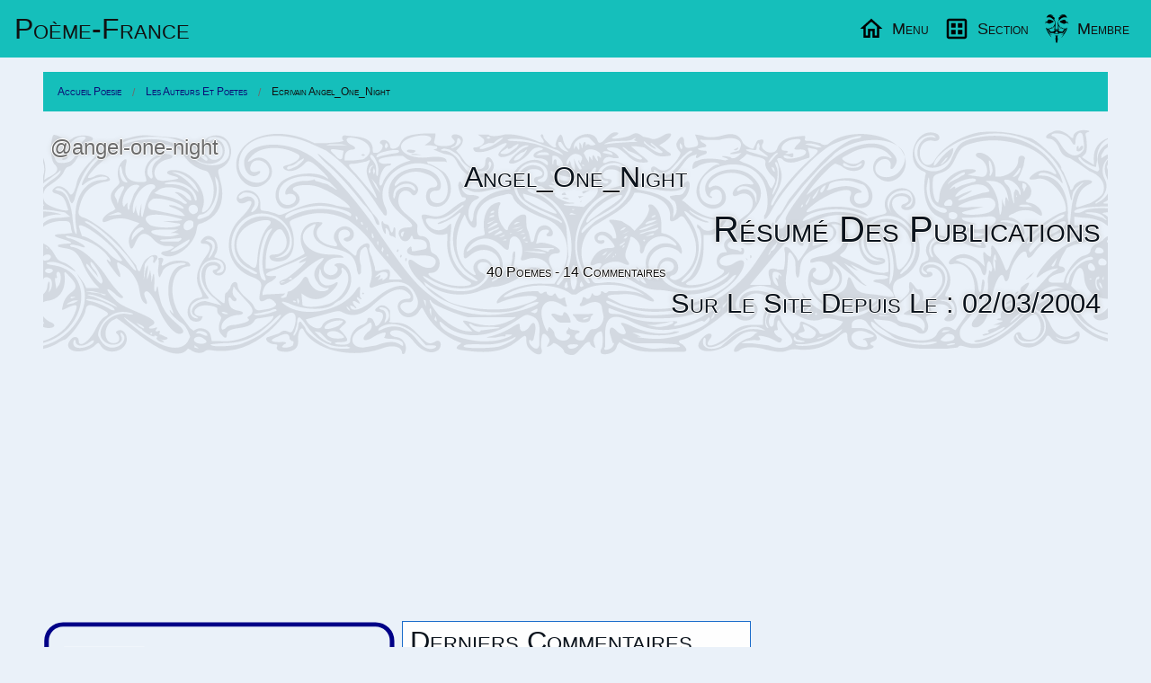

--- FILE ---
content_type: text/html; charset=utf-8
request_url: https://www.poeme-france.com/auteur/angel-one-night/
body_size: 4928
content:
<!DOCTYPE html>
<html lang="fr" dir="ltr">
<head>
	<meta charset="utf-8" />
	<meta name="viewport" content="width=device-width, initial-scale=1.0" />
	<meta name="robots" content="index, follow, noodp, noydir" />
	<title>Auteur - 10860 - Angel_One_Night:  40 Poèmes.</title>
	<meta name="description" content="Le monde poétique de l'auteur Angel_One_Night avec 40 Poèmes. Il partage ses émotions d' Amour, sur le Suicide, sur l' Homosexualité, sur le Temps, sur le Relation intime avec vous par ses écrits." />
	<meta name="application-name" content="Poème-France.com" />
	<meta name="msapplication-TileColor" content="#3072b3" />
	<meta name="msapplication-TileImage" content="https://www.poeme-france.com/img/no-avatar.svg" />
	<meta name="twitter:site" content="@PoemeFrance" />
	<meta name="twitter:url" content="https://www.poeme-france.com/auteur/angel-one-night/" />
	<meta property="article:publisher" content="https://www.facebook.com/PoemeFrance" />
	<meta property="fb:admins" content="1338243031" />
	<meta property="og:image" content="https://www.poeme-france.com/img/no-avatar.svg" />
	<meta property="og:site_name" content="Poème-France.com" />
	<meta property="og:title" content="Auteur - 10860 - Angel_One_Night:  40 Poèmes." />
	<meta property="og:description" content="Le monde poétique de l'auteur Angel_One_Night avec 40 Poèmes. Il partage ses émotions d' Amour, sur le Suicide, sur l' Homosexualité, sur le Temps, sur le Relation intime avec vous par ses écrits." />
	<meta property="og:url" content="https://www.poeme-france.com/auteur/angel-one-night/" />
	<meta property="og:type" content="article" />
	<meta name="theme-color" content="#3a7ece"/>
	<meta name="coverage" content="Worldwide">
	<meta name="distribution" content="Global">
	<link rel="manifest" href="/manifest.json">
	<link rel="icon" type="image/png" href="https://www.poeme-france.com/img/logo-poeme.png" />
	<link rel="apple-touch-icon" type="image/png" href="https://www.poeme-france.com/img/logo-poeme-192.png" />
	<link rel="alternate" type="application/rss+xml" href="https://www.poeme-france.com/flux" title="Poème-France.com Flux!">
	
	<link href="/css464/poemefrance.css" rel="stylesheet" type="text/css" media="all" /><link href="/css464/menu.css" rel="stylesheet" type="text/css" media="all" /><script type="application/ld+json">{"@context":"http:\/\/schema.org\/","@type":"Person","name":"Angel_One_Night","url":"https:\/\/www.poeme-france.com\/auteur\/angel-one-night\/","homeLocation":"France"}</script>
	<script async src="https://pagead2.googlesyndication.com/pagead/js/adsbygoogle.js?client=ca-pub-2205402749778957" crossorigin="anonymous"></script>
<script async src="https://www.googletagmanager.com/gtag/js?id=G-638Z25PD9N"></script>
<script>window.dataLayer = window.dataLayer || [];function gtag(){dataLayer.push(arguments);}gtag("js", new Date());gtag("config", "G-638Z25PD9N");</script>
	<style>
		@media screen and (min-width: 40em) {}
		@media screen and (min-width: 64em) {
		    .grid-index>.google-auto-placed {
		        -ms-grid-column-span: 2;grid-column-end: span 2;
		    }
		}
		@media screen and (min-width: 75em) {}
		@media screen and (min-width: 90em) {}
	</style>

</head>
<body data-config="{&quot;stat&quot;:&quot;UA-54925-1&quot;,&quot;slide&quot;:1}">
	<header id="MegaMenu"> <a href="/" class="logo">Poème-Fr<span class="tel-hide">ance</span></a> <nav> <ul class="menu-sections"> <li> <a href="#Menu" class="menu-section"><img src="/img/home.svg" width="30" height="30" alt="Menu Poésies" loading="lazy" width="20" height="20" /><span class="tel-hide">Menu</span></a> <div class="mega-menu grid-4"> <div class="col"> <h2>Poete Angel_One_Night</h2> <a href="/" class="img-wrapper"><img src="/img/no-photo.svg" alt="Angel_One_Night auteur et membre du site de poèmes" loading="lazy" width="400" height="330" /></a> <p>Information de l'écrivain Angel_One_Night</p> </div> <div class="col"> <h2>Listes thématiques</h2> <ul class="mega-links"> <li><a href="/liste-poemes/theme/">Vos poésies par thèmes</a></li> <li><a href="/liste-proses/theme/">Vos proses par thèmes</a></li> <li><a href="/liste-slams/theme/">Les slams par thèmes</a></li> <li><a href="/liste-chansons/theme/">Les chansons par thèmes</a></li> <li><a href="/liste-textes/theme/">Les textes par thèmes</a></li> </ul> </div> <div class="col"> <h2>Divers en vers</h2> <ul class="mega-links"> <li><a href="/actualites/">L'actualité en poème</a></li> <li><a href="/sujet/">Des sujets pour écrire</a></li> <li><a href="/liste-poemes/date/">Poemes par date</a></li> <li><a href="/rechercher">Recherche avancée</a></li> <li> <form action="/rechercher" method="get" id="formSearchMini"> <div class="input-group"> <input type="text" id="qMini" name="q" class="input-group-field" size="100" maxlength="100" placeholder="Rechercher..." value="" spellcheck="false" data-ms-editor="true"> <div class="input-group-button"> <button type="submit" class="button warning"><img src="/img/search.svg" width="30" height="30" alt="Search Poèmes" width="20" height="20" /></button> </div> </div> </form> </li> </ul> </div> <div class="col"> <h2>Informations</h2> <ul class="mega-links"> <li><a href="/info-faq">Les Questions Fréquentes</a></li> <li><a href="/info-contact">CGU Et Contact</a></li> <li><a href="/info-faq-politique-de-confidentialite">Confidentialité</a></li> <li class="alc"> Aidez le site avec un don: <form action="https://www.paypal.com/cgi-bin/webscr" method="post" target="_top"> <input type="hidden" name="cmd" value="_s-xclick"> <input type="hidden" name="hosted_button_id" value="Z2ZLAT2K8AUGW"> <input type="image" src="https://www.paypalobjects.com/fr_FR/FR/i/btn/btn_donateCC_LG.gif" name="submit" alt="PayPal, le réflexe sécurité pour payer en ligne"> <img alt="Aidez votre site de poésies" src="https://www.paypalobjects.com/fr_FR/i/scr/pixel.gif" width="1" height="1" class="zero"> </form> </li> </ul> </div> </div> </li> <li> <a href="#Section" class="menu-section"><img src="/img/dataset.svg" width="30" height="30" alt="Sections Poésies" loading="lazy" width="20" height="20" /><span class="tel-hide">Section</span></a> <div class="mega-menu grid-4"> <article class="col mini"> <a href="/classique/" class="img-wrapper"><img src="/img/poemes-classique.jpg" alt="Poésie classique" loading="lazy" width="400" height="330" /></a> <h2>La poésie classique</h2> <p> (Re)Découvrez les grands auteurs de la poésie classique. Plus de 6500 poésies qui ont marqué la littérature française. </p> <a href="/classique/" class="read-more">lisez de la poésie classique...</a> </article> <article class="col mini"> <a href="/forum/" class="img-wrapper"><img src="/img/poemes-forum.jpg" alt="Forum littéraire" loading="lazy" width="400" height="330" /></a> <h2>Le forum littéraire</h2> <p> Permet d'ouvrir des discutions publiques sur des sujets variés. Vous y trouverez aussi des informations sur votre site de poésie. </p> <a href="/forum/" class="read-more">participez aux discutions...</a> </article> <article class="col mini"> <a href="/documentation/" class="img-wrapper"><img src="/img/poemes-documentations.jpg" alt="Documentation" loading="lazy" width="400" height="330" /></a> <h2>Documentation poétique</h2> <p> Vous trouverez des explications sur les differentes formes poétiques. Ainsi que de la documentation sur les figures de styles. </p> <a href="/documentation/" class="read-more">aprennez se qui fait la poésie...</a> </article> <article class="col mini"> <a href="/liste-poemes/top/" class="img-wrapper"><img src="/img/poemes-top.jpg" alt="Tops poétiques" loading="lazy" width="400" height="330" /></a> <h2>Les tops poétiques</h2> <p> Le classement des poèmes publié ayant eut le plus de réaction chaques semaines. Vous le retrouverez ici, pour le meilleur ou le pire. </p> <a href="/liste-poemes/top/" class="read-more">lisez des poèmes actuels...</a> </article> </div> </li> <li><a href="#Membre" class="menu-section"><img class="avtBtn" src="/img/no-avatar.svg" width="30" height="30" alt="Avatar" loading="lazy" width="32" height="32" /><span class="tel-hide">Membre</span></a> <div class="mega-menu grid-4"> <article class="col" id="MembreC0"> <h2>Poètes et écrivains</h2> <a href="/membre/" class="img-wrapper"><img src="/img/poemes-membres.jpg" alt="Poètes et écrivains" loading="lazy" width="400" height="330" /></a> <p>Gestion de vos écrits et compte.</p> </article> <article class="col" id="MembreC1"> <h2>Votre compte</h2> <p>Après la connexion à votre compte</p> <p>Vous pourrez publier des poèmes, des proses, des slams, des chansons ainsi que des commentaires.</p> <p>De plus vous pourrez commenter, mettre des coup de coeur, des j'aimes sur la poésie des autres auteurs. </p> <p>Le Menu de votre compte apparaitra ici.</p> </article> <article class="col" id="MembreC2"> <h2>Entrez dans l'univers poétique</h2> <a href="#" class="img-wrapper"><img src="/img/poemes-temps.jpg" alt="Univers poétique" loading="lazy" width="400" height="330" /></a> <p>Pour écrire vos sentiments dans des poèmes.</p> </article> <article class="col" id="MembreC3"> <h2>Divers en vers</h2> <ul class="mega-links"> <li><a href="/membre/">Connexion</a></li> <li><a href="/inscription">Inscription</a></li> </ul><br/> © Poeme-France 1997 - 2025<br/> Webmaster: Sébastien GRAVIER </article> </div> </li> </ul> </nav> </header>
	<div class="content">
	<ul class="breadcrumbs" itemscope itemtype="http://schema.org/BreadcrumbList"><li itemprop="itemListElement" itemscope itemtype="http://schema.org/ListItem"><meta itemprop="position" content="1" /><a href="https://www.poeme-france.com/" itemprop="item"><span itemprop="name">Accueil Poesie</span></a></li><li itemprop="itemListElement" itemscope itemtype="http://schema.org/ListItem"><meta itemprop="position" content="2" /><a href="https://www.poeme-france.com/auteur/" itemprop="item"><span itemprop="name">Les auteurs et poetes</span></a></li><li itemprop="itemListElement" itemscope itemtype="http://schema.org/ListItem"><meta itemprop="position" content="3" /><a href="https://www.poeme-france.com/auteur/angel-one-night/" itemprop="item" class="disabled"><span itemprop="name">Ecrivain Angel_One_Night</span></a></li></ul>
	<header class="Univers-Poetes"><picture><img src="/img/top.svg" alt="Univers de poésie d'un auteur" /></picture>
			<h1>Angel_One_Night <small class="fSmall">@angel-one-night</small></h1><h2 class="alr">Résumé des publications</h2><div class="alc">40 Poemes - 14 Commentaires</div><div class="h3 alr">Sur le site depuis le : 02/03/2004</div>
			</header>
	<div class="pub PubHori"><ins class="adsbygoogle PubHori Cible" data-ad-client="ca-pub-2205402749778957" data-ad-slot="7652143601" data-ad-format="auto" data-full-width-responsive="true"></ins><script>(adsbygoogle = window.adsbygoogle || []).push({});</script></div>
	<div class="grid-1-3">
		<div class="col-a">
			<img src="/img/no-photo.svg" class="thumbnail photo" alt="Photo de Angel_One_Night" width="320" height="180" />
			<h2 class="AuteurTitre" data-pid="0" data-aid="10860" data-uid="angel-one-night">Poete : Angel_One_Night</h2><div class="h3"><i class="fa fa-sheriff-badge"></i> Auteur</div><div class="h3"><i class="fa fa-trophy"></i> 40 Poèmes</div><div class="h3"><i class="fa fa-trophy"></i> 14 Commentaires</div>
			<div id="actionAuteur"></div>
			
			
		</div>
		<div class="col-b">
			
			<div class="grid-index">
				<aside class="grid-one"><h3>Derniers commentaires sur</h3><div class="pLeft"><img src="/img/no-avatar.svg" alt="Poeme de *Cynthia*" loading="lazy" width="50" height="50" /><div><a href="/auteur/cynthia/texte-20072"><svg xmlns="http://www.w3.org/2000/svg" width="14" height="14" viewBox="0 0 24 24" fill="none" stroke="currentColor" stroke-width="2" stroke-linecap="round" stroke-linejoin="round" class="isvg svg-love"><path d="M14 9V5a3 3 0 0 0-3-3l-4 9v11h11.28a2 2 0 0 0 2-1.7l1.38-9a2 2 0 0 0-2-2.3zM7 22H4a2 2 0 0 1-2-2v-7a2 2 0 0 1 2-2h3"></path></svg> *Cynthia* : Douloureux Souvenir…</a></div></div><div class="pLeft"><img src="/img/no-avatar.svg" alt="Poeme de [Xxxbrokenheartxxx]" loading="lazy" width="50" height="50" /><div><a href="/auteur/xxxbrokenheartxxx/texte-4323"><svg xmlns="http://www.w3.org/2000/svg" width="14" height="14" viewBox="0 0 24 24" fill="none" stroke="currentColor" stroke-width="2" stroke-linecap="round" stroke-linejoin="round" class="isvg svg-hate"><path d="M10 15v4a3 3 0 0 0 3 3l4-9V2H5.72a2 2 0 0 0-2 1.7l-1.38 9a2 2 0 0 0 2 2.3zm7-13h2.67A2.31 2.31 0 0 1 22 4v7a2.31 2.31 0 0 1-2.33 2H17"></path></svg> [Xxxbrokenheartxxx] : Violer</a></div></div><div class="pLeft"><img src="/img/no-avatar.svg" alt="Poeme de Angeleyes" loading="lazy" width="50" height="50" /><div><a href="/auteur/angeleyes/texte-33103"> Angeleyes : Qui Est Donc Cet Homme</a></div></div><div class="pLeft"><img src="/img/no-avatar.svg" alt="Poeme de Cynthia Godin" loading="lazy" width="50" height="50" /><div><a href="/auteur/cynthia-godin/texte-6874"> Cynthia Godin : Abuser Sexuellement</a></div></div><div class="pLeft"><img src="/img/no-avatar.svg" alt="Poeme de Jennou" loading="lazy" width="50" height="50" /><div><a href="/auteur/jennou/texte-11163"> Jennou : AbUs</a></div></div><div class="pLeft"><img src="/img/no-avatar.svg" alt="Poeme de Ptit Coeur Brisé" loading="lazy" width="50" height="50" /><div><a href="/auteur/ptit-coeur-brise/texte-10651"> Ptit Coeur Brisé : Le Suicide De Mon Ange</a></div></div><div class="pLeft"><img src="/img/no-avatar.svg" alt="Poeme de Rapgirl360" loading="lazy" width="50" height="50" /><div><a href="/auteur/rapgirl360/texte-18449"> Rapgirl360 : Illusion</a></div></div><div class="pLeft"><img src="/img/no-avatar.svg" alt="Poeme de Summer_Girls" loading="lazy" width="50" height="50" /><div><a href="/auteur/summer-girls/texte-20697"> Summer_Girls : Douleur</a><hr class="small" /><a href="/auteur/summer-girls/texte-19482"><svg xmlns="http://www.w3.org/2000/svg" width="14" height="14" viewBox="0 0 24 24" fill="none" stroke="currentColor" stroke-width="2" stroke-linecap="round" stroke-linejoin="round" class="isvg svg-love"><path d="M14 9V5a3 3 0 0 0-3-3l-4 9v11h11.28a2 2 0 0 0 2-1.7l1.38-9a2 2 0 0 0-2-2.3zM7 22H4a2 2 0 0 1-2-2v-7a2 2 0 0 1 2-2h3"></path></svg> Summer_Girls : Enfant Violer</a></div></div><div class="pLeft"><img src="/img/no-avatar.svg" alt="Poeme de ¤Half-Angel*half-Dev" loading="lazy" width="50" height="50" /><div><a href="/auteur/half-angel-half-dev/texte-19490"> ¤Half-Angel*half-Dev : Fille Facile</a></div></div></aside>
				
			</div>
		</div>
	</div>
	<div class="grid-index">
		<h2 class="btn-grid">Ses Derniers Poèmes</h2><article class="pLeftPhoto"><img src="/upload/resume/00010860/00021354.svg" alt="Poeme de Angel_One_Night" loading="lazy" width="320" height="180" /><blockquote cite="/auteur/angel-one-night/texte-21354"><h3 class="noBottom overwarp"><a href="/auteur/angel-one-night/texte-21354"><small class="cat">Poème:</small> Maintenant C’Est Assez !</a></h3>Publié le 20/07/2004 à 00:00<br>Thème de l'écrit : <a href="/liste-poemes/theme/sans-theme">Poème - Sans Thème -</a><br>2 Strophes, 25 Vers [23,2] avec 152 Mots.</blockquote></article><article class="pLeftPhoto"><img src="/upload/resume/00010860/00019854.svg" alt="Poeme de Angel_One_Night" loading="lazy" width="320" height="180" /><blockquote cite="/auteur/angel-one-night/texte-19854"><h3 class="noBottom overwarp"><span class="info-poeme"><span class="badge success">2</span></span><a href="/auteur/angel-one-night/texte-19854"><small class="cat">Poème:</small> Revoir Son Agresseur</a></h3>Publié le 09/07/2004 à 00:00<br>Thème de l'écrit : <a href="/liste-poemes/theme/sans-theme">Poème - Sans Thème -</a><br>2 Strophes, 26 Vers [25,1] avec 193 Mots.</blockquote></article><article class="pLeftPhoto"><img src="/upload/resume/00010860/00015623.svg" alt="Poeme de Angel_One_Night" loading="lazy" width="320" height="180" /><blockquote cite="/auteur/angel-one-night/texte-15623"><h3 class="noBottom overwarp"><a href="/auteur/angel-one-night/texte-15623"><small class="cat">Poème:</small> Sans Toi, Le Temps Es Long ! ! ! !</a></h3>Publié le 04/06/2004 à 00:00<br>Thème de l'écrit : <a href="/liste-poemes/theme/amour">Poème d'Amour</a><br>2 Strophes, 14 Vers [13,1] avec 91 Mots.</blockquote></article><article class="pLeftPhoto"><img src="/upload/resume/00010860/00015624.svg" alt="Poeme de Angel_One_Night" loading="lazy" width="320" height="180" /><blockquote cite="/auteur/angel-one-night/texte-15624"><h3 class="noBottom overwarp"><span class="info-poeme"><span class="badge success">8</span><span class="badge warning">6</span></span><a href="/auteur/angel-one-night/texte-15624"><small class="cat">Poème:</small> Aventure D’Un Soir</a></h3>Publié le 04/06/2004 à 00:00<br>Thème de l'écrit : <a href="/liste-poemes/theme/relation-intime">Poème sur le Relation intime</a><br>1 Strophe, 17 Vers [17] avec 98 Mots.</blockquote></article><article class="pLeftPhoto"><img src="/upload/resume/00010860/00015261.svg" alt="Poeme de Angel_One_Night" loading="lazy" width="320" height="180" /><blockquote cite="/auteur/angel-one-night/texte-15261"><h3 class="noBottom overwarp"><span class="info-poeme"><span class="badge success">9</span></span><a href="/auteur/angel-one-night/texte-15261"><small class="cat">Poème:</small> Agression (De Père En Fils)</a></h3>Publié le 31/05/2004 à 00:00<br>Thème de l'écrit : <a href="/liste-poemes/theme/sans-theme">Poème - Sans Thème -</a><br>12 Strophes, 79 Vers [11,6,4,5,11,4,6,5,10,6,6,5] avec 717 Mots.</blockquote></article><article class="pLeftPhoto"><img src="/upload/resume/00010860/00015018.svg" alt="Poeme de Angel_One_Night" loading="lazy" width="320" height="180" /><blockquote cite="/auteur/angel-one-night/texte-15018"><h3 class="noBottom overwarp"><span class="info-poeme"><span class="badge success">1</span></span><a href="/auteur/angel-one-night/texte-15018"><small class="cat">Poème:</small> Une Vie De Saoulon !</a></h3>Publié le 29/05/2004 à 00:00<br>Thème de l'écrit : <a href="/liste-poemes/theme/sans-theme">Poème - Sans Thème -</a><br>1 Strophe, 14 Vers [14] avec 75 Mots.</blockquote></article><article class="pLeftPhoto"><img src="/upload/resume/00010860/00013047.svg" alt="Poeme de Angel_One_Night" loading="lazy" width="320" height="180" /><blockquote cite="/auteur/angel-one-night/texte-13047"><h3 class="noBottom overwarp"><span class="info-poeme"><span class="badge success">12</span></span><a href="/auteur/angel-one-night/texte-13047"><small class="cat">Poème:</small> Tout À Savoir Sur Le Suicide</a></h3>Publié le 04/05/2004 à 00:00<br>Thème de l'écrit : <a href="/liste-poemes/theme/suicide">Poème sur le Suicide</a><br>5 Strophes, 13 Vers [7,1,3,1,1] avec 124 Mots.</blockquote></article><article class="pLeftPhoto"><img src="/upload/resume/00010860/00012631.svg" alt="Poeme de Angel_One_Night" loading="lazy" width="320" height="180" /><blockquote cite="/auteur/angel-one-night/texte-12631"><h3 class="noBottom overwarp"><span class="info-poeme"><span class="badge success">1</span></span><a href="/auteur/angel-one-night/texte-12631"><small class="cat">Poème:</small> Jeune Fille Battue A Mort</a></h3>Publié le 29/04/2004 à 00:00<br>Thème de l'écrit : <a href="/liste-poemes/theme/amour">Poème d'Amour</a><br>2 Strophes, 11 Vers [10,1] avec 56 Mots.</blockquote></article><ul class="pagination text-center btn-grid" role="navigation" aria-label="Pagination"><li><a href="/auteur/angel-one-night/ses-poemes/0" aria-label="Page 0">0</a></li><li><a href="/auteur/angel-one-night/ses-poemes/1" aria-label="Page 1">1</a></li></ul>
	</div>
</div>

	<script src="/js464/lib/cash.min.js"></script><script src="/js464/plugin_textecomplete.js"></script><script src="/js464/init.js"></script><script src="/js464/initMsg.js"></script>
	
</body>
</html>


--- FILE ---
content_type: text/html; charset=utf-8
request_url: https://www.google.com/recaptcha/api2/aframe
body_size: 246
content:
<!DOCTYPE HTML><html><head><meta http-equiv="content-type" content="text/html; charset=UTF-8"></head><body><script nonce="foliTC-wopV-hqAlVt9yew">/** Anti-fraud and anti-abuse applications only. See google.com/recaptcha */ try{var clients={'sodar':'https://pagead2.googlesyndication.com/pagead/sodar?'};window.addEventListener("message",function(a){try{if(a.source===window.parent){var b=JSON.parse(a.data);var c=clients[b['id']];if(c){var d=document.createElement('img');d.src=c+b['params']+'&rc='+(localStorage.getItem("rc::a")?sessionStorage.getItem("rc::b"):"");window.document.body.appendChild(d);sessionStorage.setItem("rc::e",parseInt(sessionStorage.getItem("rc::e")||0)+1);localStorage.setItem("rc::h",'1764381297462');}}}catch(b){}});window.parent.postMessage("_grecaptcha_ready", "*");}catch(b){}</script></body></html>

--- FILE ---
content_type: text/css
request_url: https://www.poeme-france.com/css464/poemefrance.css
body_size: 14131
content:
/*! normalize.css v3.0.3 | MIT License | github.com/necolas/normalize.css */html{font-family:sans-serif;-ms-text-size-adjust:100%;-webkit-text-size-adjust:100%}body{margin:0}article,aside,details,figcaption,figure,footer,header,hgroup,main,menu,nav,section,summary{display:block}audio,canvas,progress,video{display:inline-block;vertical-align:baseline}audio:not([controls]){display:none;height:0}[hidden],template{display:none}a{background-color:rgba(0,0,0,0)}a:active,a:hover{outline:0}abbr[title]{border-bottom:1px dotted}b,strong{font-weight:bold}dfn{font-style:italic}h1{font-size:2em;margin:.67em 0}mark{background:#ff0;color:#000}small{font-size:80%}sub,sup{font-size:75%;line-height:0;position:relative;vertical-align:baseline}sup{top:-0.5em}sub{bottom:-0.25em}img{border:0}svg:not(:root){overflow:hidden}figure{margin:1em 40px}hr{-webkit-box-sizing:content-box;box-sizing:content-box;height:0}pre{overflow:auto}code,kbd,pre,samp{font-family:monospace,monospace;font-size:1em}button,input,optgroup,select,textarea{color:inherit;font:inherit;margin:0}button{overflow:visible}button,select{text-transform:none}button,html input[type=button],input[type=reset],input[type=submit]{-webkit-appearance:button;cursor:pointer}button[disabled],html input[disabled]{cursor:not-allowed}button::-moz-focus-inner,input::-moz-focus-inner{border:0;padding:0}input{line-height:normal}input[type=checkbox],input[type=radio]{-webkit-box-sizing:border-box;box-sizing:border-box;padding:0}input[type=number]::-webkit-inner-spin-button,input[type=number]::-webkit-outer-spin-button{height:auto}input[type=search]{-webkit-appearance:textfield;-webkit-box-sizing:content-box;box-sizing:content-box}input[type=search]::-webkit-search-cancel-button,input[type=search]::-webkit-search-decoration{-webkit-appearance:none}legend{border:0;padding:0}textarea{overflow:auto}optgroup{font-weight:bold}table{border-collapse:collapse;border-spacing:0}td,th{padding:0}.foundation-mq{font-family:"small=0em&medium=40em&large=64em&xlarge=75em&xxlarge=90em"}html{font-size:100%;-webkit-box-sizing:border-box;box-sizing:border-box}*,*::before,*::after{-webkit-box-sizing:inherit;box-sizing:inherit}body{padding:0;margin:0;font-family:"RobotoCondensed Light","Roboto Condensed Light","Roboto Condensed","Roboto Light","Roboto","Helvetica Neue","Helvetica","Arial","Apple Color Emoji","Segoe UI Emoji","Segoe UI Symbol";font-weight:normal;line-height:1.5;color:#0a0a0a;background:#eaf1f9;-webkit-font-smoothing:antialiased;-moz-osx-font-smoothing:grayscale}img{max-width:100%;height:auto;-ms-interpolation-mode:bicubic;display:inline-block;vertical-align:middle}textarea{height:auto;min-height:50px;border-radius:0}select{width:100%;border-radius:0}#map_canvas img,#map_canvas embed,#map_canvas object,.map_canvas img,.map_canvas embed,.map_canvas object,.mqa-display img,.mqa-display embed,.mqa-display object{max-width:none !important}button{-webkit-appearance:none;-moz-appearance:none;background:rgba(0,0,0,0);padding:0;border:0;border-radius:0;line-height:1}[data-whatinput=mouse] button{outline:0}.is-visible{display:block !important}.is-hidden{display:none !important}.row{max-width:75rem;margin-left:auto;margin-right:auto}.row::before,.row::after{content:" ";display:table}.row::after{clear:both}.row.collapse>.column,.row.collapse>.columns{padding-left:0;padding-right:0}.row .row{margin-left:-0.625rem;margin-right:-0.625rem}.row .row.collapse{margin-left:0;margin-right:0}.row.expanded{max-width:none}.row.expanded .row{margin-left:auto;margin-right:auto}.column,.columns{width:100%;float:left;padding-left:.625rem;padding-right:.625rem}.column:last-child:not(:first-child),.columns:last-child:not(:first-child){float:right}.column.end:last-child:last-child,.end.columns:last-child:last-child{float:left}.column.row.row,.row.row.columns{float:none}.row .column.row.row,.row .row.row.columns{padding-left:0;padding-right:0;margin-left:0;margin-right:0}.small-1{width:8.3333333333%}.small-2{width:16.6666666667%}.small-3{width:25%}.small-4{width:33.3333333333%}.small-5{width:41.6666666667%}.small-6{width:50%}.small-7{width:58.3333333333%}.small-8{width:66.6666666667%}.small-9{width:75%}.small-10{width:83.3333333333%}.small-11{width:91.6666666667%}.small-12{width:100%}.small-up-1>.column,.small-up-1>.columns{width:100%;float:left}.small-up-1>.column:nth-of-type(1n),.small-up-1>.columns:nth-of-type(1n){clear:none}.small-up-1>.column:nth-of-type(1n+1),.small-up-1>.columns:nth-of-type(1n+1){clear:both}.small-up-1>.column:last-child,.small-up-1>.columns:last-child{float:left}.small-up-2>.column,.small-up-2>.columns{width:50%;float:left}.small-up-2>.column:nth-of-type(1n),.small-up-2>.columns:nth-of-type(1n){clear:none}.small-up-2>.column:nth-of-type(2n+1),.small-up-2>.columns:nth-of-type(2n+1){clear:both}.small-up-2>.column:last-child,.small-up-2>.columns:last-child{float:left}.small-up-3>.column,.small-up-3>.columns{width:33.3333333333%;float:left}.small-up-3>.column:nth-of-type(1n),.small-up-3>.columns:nth-of-type(1n){clear:none}.small-up-3>.column:nth-of-type(3n+1),.small-up-3>.columns:nth-of-type(3n+1){clear:both}.small-up-3>.column:last-child,.small-up-3>.columns:last-child{float:left}.small-up-4>.column,.small-up-4>.columns{width:25%;float:left}.small-up-4>.column:nth-of-type(1n),.small-up-4>.columns:nth-of-type(1n){clear:none}.small-up-4>.column:nth-of-type(4n+1),.small-up-4>.columns:nth-of-type(4n+1){clear:both}.small-up-4>.column:last-child,.small-up-4>.columns:last-child{float:left}.small-up-5>.column,.small-up-5>.columns{width:20%;float:left}.small-up-5>.column:nth-of-type(1n),.small-up-5>.columns:nth-of-type(1n){clear:none}.small-up-5>.column:nth-of-type(5n+1),.small-up-5>.columns:nth-of-type(5n+1){clear:both}.small-up-5>.column:last-child,.small-up-5>.columns:last-child{float:left}.small-up-6>.column,.small-up-6>.columns{width:16.6666666667%;float:left}.small-up-6>.column:nth-of-type(1n),.small-up-6>.columns:nth-of-type(1n){clear:none}.small-up-6>.column:nth-of-type(6n+1),.small-up-6>.columns:nth-of-type(6n+1){clear:both}.small-up-6>.column:last-child,.small-up-6>.columns:last-child{float:left}.small-up-7>.column,.small-up-7>.columns{width:14.2857142857%;float:left}.small-up-7>.column:nth-of-type(1n),.small-up-7>.columns:nth-of-type(1n){clear:none}.small-up-7>.column:nth-of-type(7n+1),.small-up-7>.columns:nth-of-type(7n+1){clear:both}.small-up-7>.column:last-child,.small-up-7>.columns:last-child{float:left}.small-up-8>.column,.small-up-8>.columns{width:12.5%;float:left}.small-up-8>.column:nth-of-type(1n),.small-up-8>.columns:nth-of-type(1n){clear:none}.small-up-8>.column:nth-of-type(8n+1),.small-up-8>.columns:nth-of-type(8n+1){clear:both}.small-up-8>.column:last-child,.small-up-8>.columns:last-child{float:left}.small-collapse>.column,.small-collapse>.columns{padding-left:0;padding-right:0}.small-collapse .row{margin-left:0;margin-right:0}.expanded.row .small-collapse.row{margin-left:0;margin-right:0}.small-uncollapse>.column,.small-uncollapse>.columns{padding-left:.625rem;padding-right:.625rem}.small-uncentered{position:static;margin-left:0;margin-right:0;float:left}div,dl,dt,dd,ul,ol,li,h1,h2,h3,h4,h5,h6,pre,form,p,blockquote,th,td{margin:0;padding:0}p{font-size:inherit;line-height:1.6;margin-bottom:1rem;text-rendering:optimizeLegibility}em,i{font-style:italic;line-height:inherit}strong,b{font-weight:bold;line-height:inherit}small{font-size:80%;line-height:inherit}h1,h2,h3,h4,h5,h6{font-family:"RobotoCondensed Light","Roboto Condensed Light","Roboto Condensed","Roboto Light","Roboto","Helvetica Neue","Helvetica","Arial","Apple Color Emoji","Segoe UI Emoji","Segoe UI Symbol";font-weight:normal;font-style:normal;color:inherit;text-rendering:optimizeLegibility;margin-top:0;margin-bottom:.5rem;line-height:1.4}h1 small,h2 small,h3 small,h4 small,h5 small,h6 small{color:#6c6c6c;line-height:0}h1,.h1{font-size:1.5rem}h2,.h2{font-size:1.25rem}h3,.h3{font-size:1.1875rem}h4,.h4{font-size:1.125rem}h5,.h5{font-size:1.0625rem}h6,.h6{font-size:1rem}a{color:#1b6cca;text-decoration:none;line-height:inherit;cursor:pointer}a:hover,a:focus{color:#3988e4}a img{border:0}hr{max-width:75rem;height:0;border-right:0;border-top:0;border-bottom:1px solid #1b6cca;border-left:0;margin:1.25rem auto;clear:both}ul,ol,dl{line-height:1.6;margin-bottom:1rem;list-style-position:outside}li{font-size:inherit}ul{list-style-type:disc;margin-left:1.25rem}ol{margin-left:1.25rem}ul ul,ul ol,ol ul,ol ol{margin-left:1.25rem;margin-bottom:0}dl{margin-bottom:1rem}dl dt{margin-bottom:.3rem;font-weight:bold}blockquote{margin:0 0 1rem;padding:.5625rem 1.25rem 0 1.1875rem;border-left:1px solid #6c6c6c}blockquote,blockquote p{line-height:1.6;color:#3e3e3e}cite{display:block;font-size:.8125rem;color:#3e3e3e}cite:before{content:"— "}abbr{color:#0a0a0a;cursor:help;border-bottom:1px dotted #0a0a0a}code{font-family:Consolas,"Liberation Mono",Courier,monospace;font-weight:normal;color:#0a0a0a;background-color:#7d7d7d;border:1px solid #6c6c6c;padding:.125rem .3125rem .0625rem}kbd{padding:.125rem .25rem 0;margin:0;background-color:#7d7d7d;color:#0a0a0a;font-family:Consolas,"Liberation Mono",Courier,monospace}.subheader{margin-top:.2rem;margin-bottom:.5rem;font-weight:normal;line-height:1.4;color:#3e3e3e}.lead{font-size:125%;line-height:1.6}.stat{font-size:2.5rem;line-height:1}p+.stat{margin-top:-1rem}.no-bullet{margin-left:0;list-style:none}.text-left{text-align:left}.text-right{text-align:right}.text-center{text-align:center}.text-justify{text-align:justify}.show-for-print{display:none !important}.button{display:inline-block;text-align:center;line-height:1;cursor:pointer;-webkit-appearance:none;-webkit-transition:background-color .25s ease-out,color .25s ease-out;transition:background-color .25s ease-out,color .25s ease-out;vertical-align:middle;border:1px solid rgba(0,0,0,0);border-radius:0;padding:.85em 1em;margin:0 0 1rem 0;font-size:.9rem;background-color:#1b6cca;color:#fefefe}[data-whatinput=mouse] .button{outline:0}.button:hover,.button:focus{background-color:#175cac;color:#fefefe}.button.tiny{font-size:.6rem}.button.small{font-size:.75rem}.button.large{font-size:1.25rem}.button.expanded{display:block;width:100%;margin-left:0;margin-right:0}.button.primary{background-color:#1b6cca;color:#fefefe}.button.primary:hover,.button.primary:focus{background-color:#1656a2;color:#fefefe}.button.secondary{background-color:#038;color:#fefefe}.button.secondary:hover,.button.secondary:focus{background-color:#00296d;color:#fefefe}.button.success{background-color:#3adb76;color:#0a0a0a}.button.success:hover,.button.success:focus{background-color:#22bb5b;color:#0a0a0a}.button.warning{background-color:#ffae00;color:#0a0a0a}.button.warning:hover,.button.warning:focus{background-color:#cc8b00;color:#0a0a0a}.button.alert{background-color:#ec5840;color:#fefefe}.button.alert:hover,.button.alert:focus{background-color:#da3116;color:#fefefe}.button.hollow{border:1px solid #1b6cca;color:#1b6cca}.button.hollow,.button.hollow:hover,.button.hollow:focus{background-color:rgba(0,0,0,0)}.button.hollow:hover,.button.hollow:focus{border-color:#0e3665;color:#0e3665}.button.hollow.primary{border:1px solid #1b6cca;color:#1b6cca}.button.hollow.primary:hover,.button.hollow.primary:focus{border-color:#0e3665;color:#0e3665}.button.hollow.secondary{border:1px solid #038;color:#038}.button.hollow.secondary:hover,.button.hollow.secondary:focus{border-color:#001a44;color:#001a44}.button.hollow.success{border:1px solid #3adb76;color:#3adb76}.button.hollow.success:hover,.button.hollow.success:focus{border-color:#157539;color:#157539}.button.hollow.warning{border:1px solid #ffae00;color:#ffae00}.button.hollow.warning:hover,.button.hollow.warning:focus{border-color:#805700;color:#805700}.button.hollow.alert{border:1px solid #ec5840;color:#ec5840}.button.hollow.alert:hover,.button.hollow.alert:focus{border-color:#881f0e;color:#881f0e}.button.disabled,.button[disabled]{opacity:.5;cursor:not-allowed}.button.disabled:hover,.button.disabled:focus,.button[disabled]:hover,.button[disabled]:focus{background-color:#1b6cca;color:#fefefe}.button.disabled.primary,.button[disabled].primary{opacity:.5;cursor:not-allowed}.button.disabled.primary:hover,.button.disabled.primary:focus,.button[disabled].primary:hover,.button[disabled].primary:focus{background-color:#1b6cca;color:#fefefe}.button.disabled.secondary,.button[disabled].secondary{opacity:.5;cursor:not-allowed}.button.disabled.secondary:hover,.button.disabled.secondary:focus,.button[disabled].secondary:hover,.button[disabled].secondary:focus{background-color:#038;color:#fefefe}.button.disabled.success,.button[disabled].success{opacity:.5;cursor:not-allowed}.button.disabled.success:hover,.button.disabled.success:focus,.button[disabled].success:hover,.button[disabled].success:focus{background-color:#3adb76;color:#fefefe}.button.disabled.warning,.button[disabled].warning{opacity:.5;cursor:not-allowed}.button.disabled.warning:hover,.button.disabled.warning:focus,.button[disabled].warning:hover,.button[disabled].warning:focus{background-color:#ffae00;color:#fefefe}.button.disabled.alert,.button[disabled].alert{opacity:.5;cursor:not-allowed}.button.disabled.alert:hover,.button.disabled.alert:focus,.button[disabled].alert:hover,.button[disabled].alert:focus{background-color:#ec5840;color:#fefefe}.button.dropdown::after{content:"";display:block;width:0;height:0;border:inset .4em;border-color:#fefefe rgba(0,0,0,0) rgba(0,0,0,0);border-top-style:solid;border-bottom-width:0;position:relative;top:.4em;float:right;margin-left:1em;display:inline-block}.button.arrow-only::after{margin-left:0;float:none;top:-0.1em}[type=text],[type=password],[type=date],[type=datetime],[type=datetime-local],[type=month],[type=week],[type=email],[type=number],[type=search],[type=tel],[type=time],[type=url],[type=color],textarea{display:block;-webkit-box-sizing:border-box;box-sizing:border-box;width:100%;height:2.4375rem;padding:.5rem;border:1px solid #6c6c6c;margin:0 0 1rem;font-family:inherit;font-size:1rem;color:#0a0a0a;background-color:#fefefe;-webkit-box-shadow:inset 0 1px 2px rgba(10,10,10,.1);box-shadow:inset 0 1px 2px rgba(10,10,10,.1);border-radius:0;-webkit-transition:border-color .25s ease-in-out,-webkit-box-shadow .5s;transition:border-color .25s ease-in-out,-webkit-box-shadow .5s;transition:box-shadow .5s,border-color .25s ease-in-out;transition:box-shadow .5s,border-color .25s ease-in-out,-webkit-box-shadow .5s;-webkit-appearance:none;-moz-appearance:none}[type=text]:focus,[type=password]:focus,[type=date]:focus,[type=datetime]:focus,[type=datetime-local]:focus,[type=month]:focus,[type=week]:focus,[type=email]:focus,[type=number]:focus,[type=search]:focus,[type=tel]:focus,[type=time]:focus,[type=url]:focus,[type=color]:focus,textarea:focus{border:1px solid #3e3e3e;background-color:#fefefe;outline:none;-webkit-box-shadow:0 0 5px #6c6c6c;box-shadow:0 0 5px #6c6c6c;-webkit-transition:border-color .25s ease-in-out,-webkit-box-shadow .5s;transition:border-color .25s ease-in-out,-webkit-box-shadow .5s;transition:box-shadow .5s,border-color .25s ease-in-out;transition:box-shadow .5s,border-color .25s ease-in-out,-webkit-box-shadow .5s}textarea{max-width:100%}textarea[rows]{height:auto}input::-webkit-input-placeholder,textarea::-webkit-input-placeholder{color:#6c6c6c}input::placeholder,textarea::placeholder{color:#6c6c6c}input:disabled,input[readonly],textarea:disabled,textarea[readonly]{background-color:#7d7d7d;cursor:default}[type=submit],[type=button]{border-radius:0;-webkit-appearance:none;-moz-appearance:none}input[type=search]{-webkit-box-sizing:border-box;box-sizing:border-box}[type=file],[type=checkbox],[type=radio]{margin:0 0 1rem}[type=checkbox]+label,[type=radio]+label{display:inline-block;margin-left:.5rem;margin-right:1rem;margin-bottom:0;vertical-align:baseline}[type=checkbox]+label[for],[type=radio]+label[for]{cursor:pointer}label>[type=checkbox],label>[type=radio]{margin-right:.5rem}[type=file]{width:100%}label{display:block;margin:0;font-size:.875rem;font-weight:normal;line-height:1.8;color:#0a0a0a}label.middle{margin:0 0 1rem;padding:.5625rem 0}.help-text{margin-top:-0.5rem;font-size:.8125rem;font-style:italic;color:#0a0a0a}.input-group{display:table;width:100%;margin-bottom:1rem}.input-group>:first-child{border-radius:0 0 0 0}.input-group>:last-child>*{border-radius:0 0 0 0}.input-group-button,.input-group-field,.input-group-label{margin:0;white-space:nowrap;display:table-cell;vertical-align:middle}.input-group-label{text-align:center;padding:0 1rem;background:#7d7d7d;color:#0a0a0a;border:1px solid #6c6c6c;white-space:nowrap;width:1%;height:100%}.input-group-label:first-child{border-right:0}.input-group-label:last-child{border-left:0}.input-group-field{border-radius:0;height:2.5rem}.input-group-button{padding-top:0;padding-bottom:0;text-align:center;height:100%;width:1%}.input-group-button a,.input-group-button input,.input-group-button button{margin:0}.input-group .input-group-button{display:table-cell}fieldset{border:0;padding:0;margin:0}legend{margin-bottom:.5rem;max-width:100%}.fieldset{border:1px solid #6c6c6c;padding:1.25rem;margin:1.125rem 0}.fieldset legend{background:#eaf1f9;padding:0 .1875rem;margin:0;margin-left:-0.1875rem}select{height:2.4375rem;padding:.5rem;border:1px solid #6c6c6c;margin:0 0 1rem;font-size:1rem;font-family:inherit;line-height:normal;color:#0a0a0a;background-color:#fefefe;border-radius:0;-webkit-appearance:none;-moz-appearance:none;background-image:url("data:image/svg+xml;utf8,<svg xmlns='http://www.w3.org/2000/svg' version='1.1' width='32' height='24' viewBox='0 0 32 24'><polygon points='0,0 32,0 16,24' style='fill: rgb%2862, 62, 62%29'></polygon></svg>");background-size:9px 6px;background-position:right -1rem center;background-origin:content-box;background-repeat:no-repeat;padding-right:1.5rem}select:disabled{background-color:#7d7d7d;cursor:default}select::-ms-expand{display:none}select[multiple]{height:auto;background-image:none}.is-invalid-input:not(:focus){background-color:rgba(236,88,64,.1);border-color:#ec5840}.is-invalid-label{color:#ec5840}.form-error{display:none;margin-top:-0.5rem;margin-bottom:1rem;font-size:.75rem;font-weight:bold;color:#ec5840}.form-error.is-visible{display:block}.badge{display:inline-block;padding:.2rem;min-width:2.1em;font-size:.6rem;text-align:center;border-radius:50%;background:#1b6cca;color:#fefefe}.badge.secondary{background:#038;color:#0a0a0a}.badge.success{background:#3adb76;color:#0a0a0a}.badge.warning{background:#ffae00;color:#0a0a0a}.badge.alert{background:#ec5840;color:#0a0a0a}.breadcrumbs{list-style:none;margin:0 0 1rem 0}.breadcrumbs::before,.breadcrumbs::after{content:" ";display:table}.breadcrumbs::after{clear:both}.breadcrumbs li{float:left;color:#0a0a0a;font-size:.6875rem;cursor:default;text-transform:uppercase}.breadcrumbs li:not(:last-child)::after{color:#6c6c6c;content:"/";margin:0 .75rem;position:relative;top:1px;opacity:1}.breadcrumbs a{color:#1b6cca}.breadcrumbs a:hover{text-decoration:underline}.breadcrumbs .disabled{color:#6c6c6c;cursor:not-allowed}.callout{margin:0 0 1rem 0;padding:1rem;border:1px solid rgba(10,10,10,.25);border-radius:0;position:relative;color:#0a0a0a;background-color:#fff}.callout>:first-child{margin-top:0}.callout>:last-child{margin-bottom:0}.callout.primary{background-color:#dae9fa}.callout.secondary{background-color:#c7dcff}.callout.success{background-color:#e1faea}.callout.warning{background-color:#fff3d9}.callout.alert{background-color:#fce6e2}.callout.small{padding-top:.5rem;padding-right:.5rem;padding-bottom:.5rem;padding-left:.5rem}.callout.large{padding-top:3rem;padding-right:3rem;padding-bottom:3rem;padding-left:3rem}.close-button{position:absolute;color:#3e3e3e;right:1rem;top:.5rem;font-size:2em;line-height:1;cursor:pointer}[data-whatinput=mouse] .close-button{outline:0}.close-button:hover,.close-button:focus{color:#0a0a0a}.dropdown-pane{background-color:#eaf1f9;border:1px solid #1b6cca;border-radius:0;display:block;font-size:1rem;padding:1rem;position:absolute;visibility:hidden;width:300px;z-index:10}.dropdown-pane.is-open{visibility:visible}.dropdown-pane.tiny{width:100px}.dropdown-pane.small{width:200px}.dropdown-pane.large{width:400px}.flex-video{position:relative;height:0;padding-bottom:75%;margin-bottom:1rem;overflow:hidden}.flex-video iframe,.flex-video object,.flex-video embed,.flex-video video{position:absolute;top:0;left:0;width:100%;height:100%}.flex-video.widescreen{padding-bottom:56.25%}.flex-video.vimeo{padding-top:0}.label{display:inline-block;padding:.33333rem .5rem;font-size:.8rem;line-height:1;white-space:nowrap;cursor:default;border-radius:0;background:#1b6cca;color:#fefefe}.label.secondary{background:#038;color:#0a0a0a}.label.success{background:#3adb76;color:#0a0a0a}.label.warning{background:#ffae00;color:#0a0a0a}.label.alert{background:#ec5840;color:#0a0a0a}.pagination{margin-left:0;margin-bottom:1rem}.pagination::before,.pagination::after{content:" ";display:table}.pagination::after{clear:both}.pagination li{font-size:.875rem;margin-right:.0625rem;border-radius:0;display:none}.pagination li:last-child,.pagination li:first-child{display:inline-block}.pagination a,.pagination button{color:#0a0a0a;display:block;padding:.1875rem .625rem;border-radius:0}.pagination a:hover,.pagination button:hover{background:#d5e4f4}.pagination .current{padding:.1875rem .625rem;background:#1b6cca;color:#fefefe;cursor:default}.pagination .disabled{padding:.1875rem .625rem;color:#6c6c6c;cursor:not-allowed}.pagination .disabled:hover{background:rgba(0,0,0,0)}.pagination .ellipsis::after{content:"…";padding:.1875rem .625rem;color:#0a0a0a}.pagination-previous a::before,.pagination-previous.disabled::before{content:"«";display:inline-block;margin-right:.5rem}.pagination-next a::after,.pagination-next.disabled::after{content:"»";display:inline-block;margin-left:.5rem}.progress{background-color:#6c6c6c;height:1rem;margin-bottom:1rem;border-radius:0}.progress.primary .progress-meter{background-color:#1b6cca}.progress.secondary .progress-meter{background-color:#038}.progress.success .progress-meter{background-color:#3adb76}.progress.warning .progress-meter{background-color:#ffae00}.progress.alert .progress-meter{background-color:#ec5840}.progress-meter{position:relative;display:block;width:0%;height:100%;background-color:#1b6cca}.progress-meter-text{position:absolute;top:50%;left:50%;-webkit-transform:translate(-50%, -50%);transform:translate(-50%, -50%);position:absolute;margin:0;font-size:.75rem;font-weight:bold;color:#fefefe;white-space:nowrap}.slider{position:relative;height:.5rem;margin-top:1.25rem;margin-bottom:2.25rem;background-color:#7d7d7d;cursor:pointer;-webkit-user-select:none;-ms-user-select:none;user-select:none;-ms-touch-action:none;touch-action:none}.slider-fill{position:absolute;top:0;left:0;display:inline-block;max-width:100%;height:.5rem;background-color:#6c6c6c;-webkit-transition:all .2s ease-in-out;transition:all .2s ease-in-out}.slider-fill.is-dragging{-webkit-transition:all 0s linear;transition:all 0s linear}.slider-handle{position:absolute;top:50%;-webkit-transform:translateY(-50%);transform:translateY(-50%);position:absolute;left:0;z-index:1;display:inline-block;width:1.4rem;height:1.4rem;background-color:#1b6cca;-webkit-transition:all .2s ease-in-out;transition:all .2s ease-in-out;-ms-touch-action:manipulation;touch-action:manipulation;border-radius:0}[data-whatinput=mouse] .slider-handle{outline:0}.slider-handle:hover{background-color:#175cac}.slider-handle.is-dragging{-webkit-transition:all 0s linear;transition:all 0s linear}.slider.disabled,.slider[disabled]{opacity:.25;cursor:not-allowed}.slider.vertical{display:inline-block;width:.5rem;height:12.5rem;margin:0 1.25rem;-webkit-transform:scale(1, -1);transform:scale(1, -1)}.slider.vertical .slider-fill{top:0;width:.5rem;max-height:100%}.slider.vertical .slider-handle{position:absolute;top:0;left:50%;width:1.4rem;height:1.4rem;-webkit-transform:translateX(-50%);transform:translateX(-50%)}body.is-reveal-open{overflow:hidden}html.is-reveal-open,html.is-reveal-open body{min-height:100%;overflow:hidden;-webkit-user-select:none;-ms-user-select:none;user-select:none}.reveal-overlay{display:none;position:fixed;top:0;bottom:0;left:0;right:0;z-index:1005;background-color:rgba(12,20,29,.45);overflow-y:scroll}.reveal{display:none;z-index:1006;padding:1rem;border:1px solid #1b6cca;background-color:#fefefe;border-radius:0;position:relative;top:100px;margin-left:auto;margin-right:auto;overflow-y:auto}[data-whatinput=mouse] .reveal{outline:0}.reveal .column,.reveal .columns{min-width:0}.reveal>:last-child{margin-bottom:0}.reveal.collapse{padding:0}.reveal.full{top:0;left:0;width:100%;height:100%;height:100vh;min-height:100vh;max-width:none;margin-left:0;border:0;border-radius:0}.reveal.without-overlay{position:fixed}.switch{height:2rem;margin-bottom:1rem;outline:0;position:relative;-webkit-user-select:none;-ms-user-select:none;user-select:none;color:#fefefe;font-weight:bold;font-size:.875rem}.switch-input{opacity:0;position:absolute;margin-bottom:0}.switch-paddle{background:#6c6c6c;cursor:pointer;display:block;position:relative;width:4rem;height:2rem;-webkit-transition:all .25s ease-out;transition:all .25s ease-out;border-radius:0;color:inherit;font-weight:inherit}input+.switch-paddle{margin:0}.switch-paddle::after{background:#fefefe;content:"";display:block;position:absolute;height:1.5rem;left:.25rem;top:.25rem;width:1.5rem;-webkit-transition:all .25s ease-out;transition:all .25s ease-out;-webkit-transform:translate3d(0, 0, 0);transform:translate3d(0, 0, 0);border-radius:0}input:checked~.switch-paddle{background:#1b6cca}input:checked~.switch-paddle::after{left:2.25rem}[data-whatinput=mouse] input:focus~.switch-paddle{outline:0}.switch-inactive,.switch-active{position:absolute;top:50%;-webkit-transform:translateY(-50%);transform:translateY(-50%)}.switch-active{left:8%;display:none}input:checked+label>.switch-active{display:block}.switch-inactive{right:15%}input:checked+label>.switch-inactive{display:none}.switch.tiny{height:1.5rem}.switch.tiny .switch-paddle{width:3rem;height:1.5rem;font-size:.625rem}.switch.tiny .switch-paddle::after{width:1rem;height:1rem}.switch.tiny input:checked~.switch-paddle::after{left:1.75rem}.switch.small{height:1.75rem}.switch.small .switch-paddle{width:3.5rem;height:1.75rem;font-size:.75rem}.switch.small .switch-paddle::after{width:1.25rem;height:1.25rem}.switch.small input:checked~.switch-paddle::after{left:2rem}.switch.large{height:2.5rem}.switch.large .switch-paddle{width:5rem;height:2.5rem;font-size:1rem}.switch.large .switch-paddle::after{width:2rem;height:2rem}.switch.large input:checked~.switch-paddle::after{left:2.75rem}table{width:100%;margin-bottom:1rem;border-radius:0}thead,tbody,tfoot{border:1px solid #1b6cca;background-color:#fefefe}caption{font-weight:bold;padding:.5rem .625rem .625rem}thead{background:#d5e4f4;color:#0a0a0a}tfoot{background:#f1f1f1;color:#0a0a0a}thead tr,tfoot tr{background:rgba(0,0,0,0)}thead th,thead td,tfoot th,tfoot td{padding:.5rem .625rem .625rem;font-weight:bold;text-align:left}tbody tr:nth-child(even){background-color:#d5e4f4}tbody th,tbody td{padding:.5rem .625rem .625rem}table.scroll{display:block;width:100%;overflow-x:auto}table.hover thead tr:hover{background-color:#cddff2}table.hover tfoot tr:hover{background-color:#ececec}table.hover tbody tr:hover{background-color:#f9f9f9}table.hover tbody tr:nth-of-type(even):hover{background-color:#ececec}.table-scroll{overflow-x:auto}.table-scroll table{width:auto}.tabs{margin:0;list-style-type:none;background:#fefefe;border:1px solid #1b6cca}.tabs::before,.tabs::after{content:" ";display:table}.tabs::after{clear:both}.tabs.vertical>li{width:auto;float:none;display:block}.tabs.simple>li>a{padding:0}.tabs.simple>li>a:hover{background:rgba(0,0,0,0)}.tabs.primary{background:#1b6cca}.tabs.primary>li>a{color:#fefefe}.tabs.primary>li>a:hover,.tabs.primary>li>a:focus{background:#1a67c0}.tabs-title{float:left}.tabs-title>a{display:block;padding:1.25rem 1.5rem;line-height:1;font-size:.75rem}.tabs-title>a:hover{background:#fefefe}.tabs-title>a:focus,.tabs-title>a[aria-selected=true]{background:#d5e4f4}.tabs-content{background:#fefefe;-webkit-transition:all .5s ease;transition:all .5s ease;border:1px solid #1b6cca;border-top:0}.tabs-content.vertical{border:1px solid #1b6cca;border-left:0}.tabs-panel{display:none;padding:1rem}.tabs-panel.is-active{display:block}.top-bar{padding:.5rem}.top-bar::before,.top-bar::after{content:" ";display:table}.top-bar::after{clear:both}.top-bar,.top-bar ul{background-color:#d5e4f4}.top-bar ul ul{background-color:#1b6cca}.top-bar input{max-width:200px;margin-right:1rem}.top-bar .input-group-field{width:100%;margin-right:0}.top-bar input.button{width:auto}.top-bar .top-bar-left,.top-bar .top-bar-right{width:100%}.top-bar.stacked-for-xxlarge .top-bar-left,.top-bar.stacked-for-xxlarge .top-bar-right{width:100%}.top-bar-title{float:left;margin-right:1rem}.top-bar-left{float:left}.top-bar-right{float:right}.hide{display:none !important}.invisible{visibility:hidden}.show-for-sr,.show-on-focus{position:absolute !important;width:1px;height:1px;overflow:hidden;clip:rect(0, 0, 0, 0)}.show-on-focus:active,.show-on-focus:focus{position:static !important;height:auto;width:auto;overflow:visible;clip:auto}.show-for-landscape,.hide-for-portrait{display:block !important}.hide-for-landscape,.show-for-portrait{display:none !important}.float-left{float:left !important}.float-right{float:right !important}.float-center{display:block;margin-left:auto;margin-right:auto}.clearfix::before,.clearfix::after{content:" ";display:table}.clearfix::after{clear:both}.slide-in-down.mui-enter{-webkit-transition-duration:500ms;transition-duration:500ms;-webkit-transition-timing-function:linear;transition-timing-function:linear;-webkit-transform:translateY(-100%);transform:translateY(-100%);-webkit-transition-property:opacity,-webkit-transform;transition-property:opacity,-webkit-transform;transition-property:transform,opacity;transition-property:transform,opacity,-webkit-transform;-webkit-backface-visibility:hidden;backface-visibility:hidden}.slide-in-down.mui-enter.mui-enter-active{-webkit-transform:translateY(0);transform:translateY(0)}.slide-in-left.mui-enter{-webkit-transition-duration:500ms;transition-duration:500ms;-webkit-transition-timing-function:linear;transition-timing-function:linear;-webkit-transform:translateX(-100%);transform:translateX(-100%);-webkit-transition-property:opacity,-webkit-transform;transition-property:opacity,-webkit-transform;transition-property:transform,opacity;transition-property:transform,opacity,-webkit-transform;-webkit-backface-visibility:hidden;backface-visibility:hidden}.slide-in-left.mui-enter.mui-enter-active{-webkit-transform:translateX(0);transform:translateX(0)}.slide-in-up.mui-enter{-webkit-transition-duration:500ms;transition-duration:500ms;-webkit-transition-timing-function:linear;transition-timing-function:linear;-webkit-transform:translateY(100%);transform:translateY(100%);-webkit-transition-property:opacity,-webkit-transform;transition-property:opacity,-webkit-transform;transition-property:transform,opacity;transition-property:transform,opacity,-webkit-transform;-webkit-backface-visibility:hidden;backface-visibility:hidden}.slide-in-up.mui-enter.mui-enter-active{-webkit-transform:translateY(0);transform:translateY(0)}.slide-in-right.mui-enter{-webkit-transition-duration:500ms;transition-duration:500ms;-webkit-transition-timing-function:linear;transition-timing-function:linear;-webkit-transform:translateX(100%);transform:translateX(100%);-webkit-transition-property:opacity,-webkit-transform;transition-property:opacity,-webkit-transform;transition-property:transform,opacity;transition-property:transform,opacity,-webkit-transform;-webkit-backface-visibility:hidden;backface-visibility:hidden}.slide-in-right.mui-enter.mui-enter-active{-webkit-transform:translateX(0);transform:translateX(0)}.slide-out-down.mui-leave{-webkit-transition-duration:500ms;transition-duration:500ms;-webkit-transition-timing-function:linear;transition-timing-function:linear;-webkit-transform:translateY(0);transform:translateY(0);-webkit-transition-property:opacity,-webkit-transform;transition-property:opacity,-webkit-transform;transition-property:transform,opacity;transition-property:transform,opacity,-webkit-transform;-webkit-backface-visibility:hidden;backface-visibility:hidden}.slide-out-down.mui-leave.mui-leave-active{-webkit-transform:translateY(100%);transform:translateY(100%)}.slide-out-right.mui-leave{-webkit-transition-duration:500ms;transition-duration:500ms;-webkit-transition-timing-function:linear;transition-timing-function:linear;-webkit-transform:translateX(0);transform:translateX(0);-webkit-transition-property:opacity,-webkit-transform;transition-property:opacity,-webkit-transform;transition-property:transform,opacity;transition-property:transform,opacity,-webkit-transform;-webkit-backface-visibility:hidden;backface-visibility:hidden}.slide-out-right.mui-leave.mui-leave-active{-webkit-transform:translateX(100%);transform:translateX(100%)}.slide-out-up.mui-leave{-webkit-transition-duration:500ms;transition-duration:500ms;-webkit-transition-timing-function:linear;transition-timing-function:linear;-webkit-transform:translateY(0);transform:translateY(0);-webkit-transition-property:opacity,-webkit-transform;transition-property:opacity,-webkit-transform;transition-property:transform,opacity;transition-property:transform,opacity,-webkit-transform;-webkit-backface-visibility:hidden;backface-visibility:hidden}.slide-out-up.mui-leave.mui-leave-active{-webkit-transform:translateY(-100%);transform:translateY(-100%)}.slide-out-left.mui-leave{-webkit-transition-duration:500ms;transition-duration:500ms;-webkit-transition-timing-function:linear;transition-timing-function:linear;-webkit-transform:translateX(0);transform:translateX(0);-webkit-transition-property:opacity,-webkit-transform;transition-property:opacity,-webkit-transform;transition-property:transform,opacity;transition-property:transform,opacity,-webkit-transform;-webkit-backface-visibility:hidden;backface-visibility:hidden}.slide-out-left.mui-leave.mui-leave-active{-webkit-transform:translateX(-100%);transform:translateX(-100%)}.fade-in.mui-enter{-webkit-transition-duration:500ms;transition-duration:500ms;-webkit-transition-timing-function:linear;transition-timing-function:linear;opacity:0;-webkit-transition-property:opacity;transition-property:opacity}.fade-in.mui-enter.mui-enter-active{opacity:1}.fade-out.mui-leave{-webkit-transition-duration:500ms;transition-duration:500ms;-webkit-transition-timing-function:linear;transition-timing-function:linear;opacity:1;-webkit-transition-property:opacity;transition-property:opacity}.fade-out.mui-leave.mui-leave-active{opacity:0}.hinge-in-from-top.mui-enter{-webkit-transition-duration:500ms;transition-duration:500ms;-webkit-transition-timing-function:linear;transition-timing-function:linear;-webkit-transform:perspective(2000px) rotateX(-90deg);transform:perspective(2000px) rotateX(-90deg);-webkit-transform-origin:top;transform-origin:top;-webkit-transition-property:opacity,-webkit-transform;transition-property:opacity,-webkit-transform;transition-property:transform,opacity;transition-property:transform,opacity,-webkit-transform;opacity:0}.hinge-in-from-top.mui-enter.mui-enter-active{-webkit-transform:perspective(2000px) rotate(0deg);transform:perspective(2000px) rotate(0deg);opacity:1}.hinge-in-from-right.mui-enter{-webkit-transition-duration:500ms;transition-duration:500ms;-webkit-transition-timing-function:linear;transition-timing-function:linear;-webkit-transform:perspective(2000px) rotateY(-90deg);transform:perspective(2000px) rotateY(-90deg);-webkit-transform-origin:right;transform-origin:right;-webkit-transition-property:opacity,-webkit-transform;transition-property:opacity,-webkit-transform;transition-property:transform,opacity;transition-property:transform,opacity,-webkit-transform;opacity:0}.hinge-in-from-right.mui-enter.mui-enter-active{-webkit-transform:perspective(2000px) rotate(0deg);transform:perspective(2000px) rotate(0deg);opacity:1}.hinge-in-from-bottom.mui-enter{-webkit-transition-duration:500ms;transition-duration:500ms;-webkit-transition-timing-function:linear;transition-timing-function:linear;-webkit-transform:perspective(2000px) rotateX(90deg);transform:perspective(2000px) rotateX(90deg);-webkit-transform-origin:bottom;transform-origin:bottom;-webkit-transition-property:opacity,-webkit-transform;transition-property:opacity,-webkit-transform;transition-property:transform,opacity;transition-property:transform,opacity,-webkit-transform;opacity:0}.hinge-in-from-bottom.mui-enter.mui-enter-active{-webkit-transform:perspective(2000px) rotate(0deg);transform:perspective(2000px) rotate(0deg);opacity:1}.hinge-in-from-left.mui-enter{-webkit-transition-duration:500ms;transition-duration:500ms;-webkit-transition-timing-function:linear;transition-timing-function:linear;-webkit-transform:perspective(2000px) rotateY(90deg);transform:perspective(2000px) rotateY(90deg);-webkit-transform-origin:left;transform-origin:left;-webkit-transition-property:opacity,-webkit-transform;transition-property:opacity,-webkit-transform;transition-property:transform,opacity;transition-property:transform,opacity,-webkit-transform;opacity:0}.hinge-in-from-left.mui-enter.mui-enter-active{-webkit-transform:perspective(2000px) rotate(0deg);transform:perspective(2000px) rotate(0deg);opacity:1}.hinge-in-from-middle-x.mui-enter{-webkit-transition-duration:500ms;transition-duration:500ms;-webkit-transition-timing-function:linear;transition-timing-function:linear;-webkit-transform:perspective(2000px) rotateX(-90deg);transform:perspective(2000px) rotateX(-90deg);-webkit-transform-origin:center;transform-origin:center;-webkit-transition-property:opacity,-webkit-transform;transition-property:opacity,-webkit-transform;transition-property:transform,opacity;transition-property:transform,opacity,-webkit-transform;opacity:0}.hinge-in-from-middle-x.mui-enter.mui-enter-active{-webkit-transform:perspective(2000px) rotate(0deg);transform:perspective(2000px) rotate(0deg);opacity:1}.hinge-in-from-middle-y.mui-enter{-webkit-transition-duration:500ms;transition-duration:500ms;-webkit-transition-timing-function:linear;transition-timing-function:linear;-webkit-transform:perspective(2000px) rotateY(-90deg);transform:perspective(2000px) rotateY(-90deg);-webkit-transform-origin:center;transform-origin:center;-webkit-transition-property:opacity,-webkit-transform;transition-property:opacity,-webkit-transform;transition-property:transform,opacity;transition-property:transform,opacity,-webkit-transform;opacity:0}.hinge-in-from-middle-y.mui-enter.mui-enter-active{-webkit-transform:perspective(2000px) rotate(0deg);transform:perspective(2000px) rotate(0deg);opacity:1}.hinge-out-from-top.mui-leave{-webkit-transition-duration:500ms;transition-duration:500ms;-webkit-transition-timing-function:linear;transition-timing-function:linear;-webkit-transform:perspective(2000px) rotate(0deg);transform:perspective(2000px) rotate(0deg);-webkit-transform-origin:top;transform-origin:top;-webkit-transition-property:opacity,-webkit-transform;transition-property:opacity,-webkit-transform;transition-property:transform,opacity;transition-property:transform,opacity,-webkit-transform;opacity:1}.hinge-out-from-top.mui-leave.mui-leave-active{-webkit-transform:perspective(2000px) rotateX(-90deg);transform:perspective(2000px) rotateX(-90deg);opacity:0}.hinge-out-from-right.mui-leave{-webkit-transition-duration:500ms;transition-duration:500ms;-webkit-transition-timing-function:linear;transition-timing-function:linear;-webkit-transform:perspective(2000px) rotate(0deg);transform:perspective(2000px) rotate(0deg);-webkit-transform-origin:right;transform-origin:right;-webkit-transition-property:opacity,-webkit-transform;transition-property:opacity,-webkit-transform;transition-property:transform,opacity;transition-property:transform,opacity,-webkit-transform;opacity:1}.hinge-out-from-right.mui-leave.mui-leave-active{-webkit-transform:perspective(2000px) rotateY(-90deg);transform:perspective(2000px) rotateY(-90deg);opacity:0}.hinge-out-from-bottom.mui-leave{-webkit-transition-duration:500ms;transition-duration:500ms;-webkit-transition-timing-function:linear;transition-timing-function:linear;-webkit-transform:perspective(2000px) rotate(0deg);transform:perspective(2000px) rotate(0deg);-webkit-transform-origin:bottom;transform-origin:bottom;-webkit-transition-property:opacity,-webkit-transform;transition-property:opacity,-webkit-transform;transition-property:transform,opacity;transition-property:transform,opacity,-webkit-transform;opacity:1}.hinge-out-from-bottom.mui-leave.mui-leave-active{-webkit-transform:perspective(2000px) rotateX(90deg);transform:perspective(2000px) rotateX(90deg);opacity:0}.hinge-out-from-left.mui-leave{-webkit-transition-duration:500ms;transition-duration:500ms;-webkit-transition-timing-function:linear;transition-timing-function:linear;-webkit-transform:perspective(2000px) rotate(0deg);transform:perspective(2000px) rotate(0deg);-webkit-transform-origin:left;transform-origin:left;-webkit-transition-property:opacity,-webkit-transform;transition-property:opacity,-webkit-transform;transition-property:transform,opacity;transition-property:transform,opacity,-webkit-transform;opacity:1}.hinge-out-from-left.mui-leave.mui-leave-active{-webkit-transform:perspective(2000px) rotateY(90deg);transform:perspective(2000px) rotateY(90deg);opacity:0}.hinge-out-from-middle-x.mui-leave{-webkit-transition-duration:500ms;transition-duration:500ms;-webkit-transition-timing-function:linear;transition-timing-function:linear;-webkit-transform:perspective(2000px) rotate(0deg);transform:perspective(2000px) rotate(0deg);-webkit-transform-origin:center;transform-origin:center;-webkit-transition-property:opacity,-webkit-transform;transition-property:opacity,-webkit-transform;transition-property:transform,opacity;transition-property:transform,opacity,-webkit-transform;opacity:1}.hinge-out-from-middle-x.mui-leave.mui-leave-active{-webkit-transform:perspective(2000px) rotateX(-90deg);transform:perspective(2000px) rotateX(-90deg);opacity:0}.hinge-out-from-middle-y.mui-leave{-webkit-transition-duration:500ms;transition-duration:500ms;-webkit-transition-timing-function:linear;transition-timing-function:linear;-webkit-transform:perspective(2000px) rotate(0deg);transform:perspective(2000px) rotate(0deg);-webkit-transform-origin:center;transform-origin:center;-webkit-transition-property:opacity,-webkit-transform;transition-property:opacity,-webkit-transform;transition-property:transform,opacity;transition-property:transform,opacity,-webkit-transform;opacity:1}.hinge-out-from-middle-y.mui-leave.mui-leave-active{-webkit-transform:perspective(2000px) rotateY(-90deg);transform:perspective(2000px) rotateY(-90deg);opacity:0}.scale-in-up.mui-enter{-webkit-transition-duration:500ms;transition-duration:500ms;-webkit-transition-timing-function:linear;transition-timing-function:linear;-webkit-transform:scale(0.5);transform:scale(0.5);-webkit-transition-property:opacity,-webkit-transform;transition-property:opacity,-webkit-transform;transition-property:transform,opacity;transition-property:transform,opacity,-webkit-transform;opacity:0}.scale-in-up.mui-enter.mui-enter-active{-webkit-transform:scale(1);transform:scale(1);opacity:1}.scale-in-down.mui-enter{-webkit-transition-duration:500ms;transition-duration:500ms;-webkit-transition-timing-function:linear;transition-timing-function:linear;-webkit-transform:scale(1.5);transform:scale(1.5);-webkit-transition-property:opacity,-webkit-transform;transition-property:opacity,-webkit-transform;transition-property:transform,opacity;transition-property:transform,opacity,-webkit-transform;opacity:0}.scale-in-down.mui-enter.mui-enter-active{-webkit-transform:scale(1);transform:scale(1);opacity:1}.scale-out-up.mui-leave{-webkit-transition-duration:500ms;transition-duration:500ms;-webkit-transition-timing-function:linear;transition-timing-function:linear;-webkit-transform:scale(1);transform:scale(1);-webkit-transition-property:opacity,-webkit-transform;transition-property:opacity,-webkit-transform;transition-property:transform,opacity;transition-property:transform,opacity,-webkit-transform;opacity:1}.scale-out-up.mui-leave.mui-leave-active{-webkit-transform:scale(1.5);transform:scale(1.5);opacity:0}.scale-out-down.mui-leave{-webkit-transition-duration:500ms;transition-duration:500ms;-webkit-transition-timing-function:linear;transition-timing-function:linear;-webkit-transform:scale(1);transform:scale(1);-webkit-transition-property:opacity,-webkit-transform;transition-property:opacity,-webkit-transform;transition-property:transform,opacity;transition-property:transform,opacity,-webkit-transform;opacity:1}.scale-out-down.mui-leave.mui-leave-active{-webkit-transform:scale(0.5);transform:scale(0.5);opacity:0}.spin-in.mui-enter{-webkit-transition-duration:500ms;transition-duration:500ms;-webkit-transition-timing-function:linear;transition-timing-function:linear;-webkit-transform:rotate(-0.75turn);transform:rotate(-0.75turn);-webkit-transition-property:opacity,-webkit-transform;transition-property:opacity,-webkit-transform;transition-property:transform,opacity;transition-property:transform,opacity,-webkit-transform;opacity:0}.spin-in.mui-enter.mui-enter-active{-webkit-transform:rotate(0);transform:rotate(0);opacity:1}.spin-out.mui-leave{-webkit-transition-duration:500ms;transition-duration:500ms;-webkit-transition-timing-function:linear;transition-timing-function:linear;-webkit-transform:rotate(0);transform:rotate(0);-webkit-transition-property:opacity,-webkit-transform;transition-property:opacity,-webkit-transform;transition-property:transform,opacity;transition-property:transform,opacity,-webkit-transform;opacity:1}.spin-out.mui-leave.mui-leave-active{-webkit-transform:rotate(0.75turn);transform:rotate(0.75turn);opacity:0}.spin-in-ccw.mui-enter{-webkit-transition-duration:500ms;transition-duration:500ms;-webkit-transition-timing-function:linear;transition-timing-function:linear;-webkit-transform:rotate(0.75turn);transform:rotate(0.75turn);-webkit-transition-property:opacity,-webkit-transform;transition-property:opacity,-webkit-transform;transition-property:transform,opacity;transition-property:transform,opacity,-webkit-transform;opacity:0}.spin-in-ccw.mui-enter.mui-enter-active{-webkit-transform:rotate(0);transform:rotate(0);opacity:1}.spin-out-ccw.mui-leave{-webkit-transition-duration:500ms;transition-duration:500ms;-webkit-transition-timing-function:linear;transition-timing-function:linear;-webkit-transform:rotate(0);transform:rotate(0);-webkit-transition-property:opacity,-webkit-transform;transition-property:opacity,-webkit-transform;transition-property:transform,opacity;transition-property:transform,opacity,-webkit-transform;opacity:1}.spin-out-ccw.mui-leave.mui-leave-active{-webkit-transform:rotate(-0.75turn);transform:rotate(-0.75turn);opacity:0}.slow{-webkit-transition-duration:750ms !important;transition-duration:750ms !important}.fast{-webkit-transition-duration:250ms !important;transition-duration:250ms !important}.linear{-webkit-transition-timing-function:linear !important;transition-timing-function:linear !important}.ease{-webkit-transition-timing-function:ease !important;transition-timing-function:ease !important}.ease-in{-webkit-transition-timing-function:ease-in !important;transition-timing-function:ease-in !important}.ease-out{-webkit-transition-timing-function:ease-out !important;transition-timing-function:ease-out !important}.ease-in-out{-webkit-transition-timing-function:ease-in-out !important;transition-timing-function:ease-in-out !important}.bounce-in{-webkit-transition-timing-function:cubic-bezier(0.485, 0.155, 0.24, 1.245) !important;transition-timing-function:cubic-bezier(0.485, 0.155, 0.24, 1.245) !important}.bounce-out{-webkit-transition-timing-function:cubic-bezier(0.485, 0.155, 0.515, 0.845) !important;transition-timing-function:cubic-bezier(0.485, 0.155, 0.515, 0.845) !important}.bounce-in-out{-webkit-transition-timing-function:cubic-bezier(0.76, -0.245, 0.24, 1.245) !important;transition-timing-function:cubic-bezier(0.76, -0.245, 0.24, 1.245) !important}.short-delay{-webkit-transition-delay:300ms !important;transition-delay:300ms !important}.long-delay{-webkit-transition-delay:700ms !important;transition-delay:700ms !important}.shake{-webkit-animation-name:shake-7;animation-name:shake-7}@-webkit-keyframes shake-7{0%,10%,20%,30%,40%,50%,60%,70%,80%,90%{-webkit-transform:translateX(7%);transform:translateX(7%)}5%,15%,25%,35%,45%,55%,65%,75%,85%,95%{-webkit-transform:translateX(-7%);transform:translateX(-7%)}}@keyframes shake-7{0%,10%,20%,30%,40%,50%,60%,70%,80%,90%{-webkit-transform:translateX(7%);transform:translateX(7%)}5%,15%,25%,35%,45%,55%,65%,75%,85%,95%{-webkit-transform:translateX(-7%);transform:translateX(-7%)}}.spin-cw{-webkit-animation-name:spin-cw-1turn;animation-name:spin-cw-1turn}@-webkit-keyframes spin-cw-1turn{0%{-webkit-transform:rotate(-1turn);transform:rotate(-1turn)}100%{-webkit-transform:rotate(0);transform:rotate(0)}}@keyframes spin-cw-1turn{0%{-webkit-transform:rotate(-1turn);transform:rotate(-1turn)}100%{-webkit-transform:rotate(0);transform:rotate(0)}}.spin-ccw{-webkit-animation-name:spin-cw-1turn;animation-name:spin-cw-1turn}@keyframes spin-cw-1turn{0%{-webkit-transform:rotate(0);transform:rotate(0)}100%{-webkit-transform:rotate(1turn);transform:rotate(1turn)}}.wiggle{-webkit-animation-name:wiggle-7deg;animation-name:wiggle-7deg}@-webkit-keyframes wiggle-7deg{40%,50%,60%{-webkit-transform:rotate(7deg);transform:rotate(7deg)}35%,45%,55%,65%{-webkit-transform:rotate(-7deg);transform:rotate(-7deg)}0%,30%,70%,100%{-webkit-transform:rotate(0);transform:rotate(0)}}@keyframes wiggle-7deg{40%,50%,60%{-webkit-transform:rotate(7deg);transform:rotate(7deg)}35%,45%,55%,65%{-webkit-transform:rotate(-7deg);transform:rotate(-7deg)}0%,30%,70%,100%{-webkit-transform:rotate(0);transform:rotate(0)}}.shake,.spin-cw,.spin-ccw,.wiggle{-webkit-animation-duration:500ms;animation-duration:500ms}.infinite{-webkit-animation-iteration-count:infinite;animation-iteration-count:infinite}.slow{-webkit-animation-duration:750ms !important;animation-duration:750ms !important}.fast{-webkit-animation-duration:250ms !important;animation-duration:250ms !important}.linear{-webkit-animation-timing-function:linear !important;animation-timing-function:linear !important}.ease{-webkit-animation-timing-function:ease !important;animation-timing-function:ease !important}.ease-in{-webkit-animation-timing-function:ease-in !important;animation-timing-function:ease-in !important}.ease-out{-webkit-animation-timing-function:ease-out !important;animation-timing-function:ease-out !important}.ease-in-out{-webkit-animation-timing-function:ease-in-out !important;animation-timing-function:ease-in-out !important}.bounce-in{-webkit-animation-timing-function:cubic-bezier(0.485, 0.155, 0.24, 1.245) !important;animation-timing-function:cubic-bezier(0.485, 0.155, 0.24, 1.245) !important}.bounce-out{-webkit-animation-timing-function:cubic-bezier(0.485, 0.155, 0.515, 0.845) !important;animation-timing-function:cubic-bezier(0.485, 0.155, 0.515, 0.845) !important}.bounce-in-out{-webkit-animation-timing-function:cubic-bezier(0.76, -0.245, 0.24, 1.245) !important;animation-timing-function:cubic-bezier(0.76, -0.245, 0.24, 1.245) !important}.short-delay{-webkit-animation-delay:300ms !important;animation-delay:300ms !important}.long-delay{-webkit-animation-delay:700ms !important;animation-delay:700ms !important}svg{max-width:100px}header{font-family:"RobotoCondensed Light","Roboto Condensed Light","Roboto Condensed","Roboto Light","Roboto","Helvetica Neue","Helvetica","Arial","Apple Color Emoji","Segoe UI Emoji","Segoe UI Symbol";font-variant:small-caps;font-stretch:condensed;font-weight:300;font-style:normal;text-transform:capitalize}header h1{font-size:1.6em;border:none;background:none}header h1 small{font-size:70%}footer{background:#1b6cca;color:#fefefe;padding:1.5em 0;min-height:60px;clear:both}nav,h1,h2,h3,h4,h5,.h1,.h2,.h3,.h4,.h5,.smlCap{font-family:"RobotoCondensed Light","Roboto Condensed Light","Roboto Condensed","Roboto Light","Roboto","Helvetica Neue","Helvetica","Arial","Apple Color Emoji","Segoe UI Emoji","Segoe UI Symbol";font-variant:small-caps;-webkit-font-variant-ligatures:historical-ligatures;font-variant-ligatures:historical-ligatures;font-stretch:condensed;font-weight:300;font-style:normal;text-transform:capitalize}nav,h1,h2,h3,h4,h5,.h2,.h3{color:#0c141d;background:#fefefe;border:1px solid #1b6cca;padding:0 .5rem}.badge:empty{display:none}#MembreMenu .callout{padding:8px;top:2px}.fSmall{font-size:65%;font-variant:normal;text-transform:lowercase}.w49{width:49%}.b{font-weight:bold}.noWarp{white-space:nowrap}.lstLink{width:100%;overflow:hidden;height:32px;line-height:32px;text-overflow:ellipsis;white-space:nowrap}table a{display:block}table td{overflow:hidden}table tr td.awarp{text-align:center;white-space:normal;line-height:15px}table .button{margin:0}table .atd{width:74px;min-width:74px;vertical-align:top}table .itd{width:50px}table .atdd{width:110px}table .iAvt{margin:6px 0}.rel{position:relative}.abs{position:relative}.emojione{width:20px;vertical-align:middle}.com .util{width:25px;height:25px}.comFooter input[type=button]{margin-bottom:0;margin-top:-4px}.comFooter input[type=button].comValidNO{margin-top:0}#lesCom .small-1{text-indent:-1000px}.sCom{padding-top:1rem;background:#eaf1f9;margin-bottom:4px}.comRef{background:#1b6cca;color:#fefefe;margin-bottom:.25rem;border:1px solid #1b6cca;border-bottom:0;margin-top:.5em}.refTitre{background:#1b6cca;padding:4px;border-bottom:1px solid #0c141d}.refTitre i{font-size:1.4em;cursor:pointer}.refContent{display:none}.refContent>a{padding:4px;display:block;border-bottom:1px solid #1b6cca;color:#d5e4f4}.fs17{font-size:1.7em}.head,.hide{display:none}.head.is-open{display:block}.fx2{-webkit-transform:scale(2);transform:scale(2)}.fsx60{font-size:4.75rem}.ln60{line-height:1.75rem}.vertical .tabs-title>a{padding:1.25rem 0;text-align:center}.tabs-content.vertical{border-left:1px solid #1b6cca;margin-bottom:1rem}.tabs.vertical{border-right:0}.PoemTitre{padding-bottom:.2em;border-bottom:1px solid #1b6cca;margin-bottom:.4em}.PoemTexte{cursor:not-allowed;-webkit-user-select:none;-ms-user-select:none;user-select:none}.PoemAuteur{font-size:1.375rem;padding-top:.2em;border-top:1px solid #1b6cca;margin-top:.4em}.PoemeTab{padding:.5rem 1rem}.l40{line-height:40px}.mTop{margin-top:1em}.mBottom{margin-bottom:1em}.mRight{margin-right:1em}.mLeft{margin-left:1em}.cart,.PoemTexte{border:1px solid #1b6cca;padding:8px;background:#fefefe;margin-bottom:8px}.h98>.pub,.h98>.pub>.adsbygoogle{height:98px;overflow:hidden}.pTopPhoto{border:1px solid #1b6cca;padding:8px;background:#fefefe;margin-bottom:8px}.pTopPhoto>div{font-weight:bold;height:93px;margin-top:4px;text-align:center;position:relative}.pTopPhoto img{width:100%}.pTopPhoto .btnlink{color:#0a0a0a;border-color:#3adb76;border-width:1px;padding-bottom:7px;padding-left:16px;padding-right:16px;padding-top:7px;border-radius:2px;border-style:solid;text-decoration:none;font-size:12px;font-weight:400;display:inline-block;position:absolute;bottom:8px;width:100%;left:0;text-align:center}.mBottomColor{padding-bottom:.5em;margin-bottom:1em;border-bottom:1px solid #1b6cca}.noBottom{margin-bottom:0}.photo{width:100%}.iAvt{background-color:#d5e4f4;border:1px solid #1b6cca;padding:4px;width:50px;border-radius:8px}.iPhoto{float:left !important;width:33.33333%;margin-left:1%}.alr{text-align:right}.alc{text-align:center}.all{text-align:left}.alj{text-align:justify}.dropdown.menu.vertical ul.menu.vertical.is-dropdown-submenu{right:0}.cListe>strong{display:block;text-overflow:ellipsis;white-space:nowrap;overflow:hidden}.btn-blockn,.isBlock{display:block}.bBar{border-bottom:1px solid #3072b3;margin-bottom:1em}.bBar a{display:block;height:3em;line-height:3em;text-overflow:ellipsis;white-space:nowrap;overflow:hidden}.bBar>div{height:2em;line-height:2em}.bBar .iAvt.iAvt{height:5em;width:5em}.clPoete a{margin-bottom:0}.smBtn{text-align:center;line-height:1;cursor:pointer;-webkit-appearance:none;-webkit-transition:background-color .25s ease-out,color .25s ease-out;transition:background-color .25s ease-out,color .25s ease-out;vertical-align:middle;border:1px solid rgba(0,0,0,0);border-radius:0;padding:.85em 1em;margin:0 0 1rem 0;font-size:.9rem;background-color:#cacaca;color:#0a0a0a}.ln2{padding:1.35em 1em}.PoemVideo{width:100%;border:0}.breadcrumbs{background-color:#d5e4f4;min-height:32px;line-height:32px;padding-left:.5em;padding-right:.5em}.breadcrumbs a{padding-top:1em;padding-bottom:1em}.row{max-width:none}hr.small{margin:.5rem auto;border-color:#1b6cca}.cur{cursor:pointer}.pagination .current{display:inline-block}.accordion h4{background:none;border:none}.overwarp{overflow:hidden;white-space:nowrap;text-overflow:ellipsis}.pub.Feed.adFeed{border:1px solid #1b6cca;margin:0 0 8px 0}.pub.FeedTop{margin-top:0}.pub.Feed.adFeed ins.adsbygoogle{margin:0}html,body{min-height:100%}.content{height:-webkit-calc(100% - 263px);height:calc(100% - 263px);padding-bottom:1rem}.content.content{margin-top:1em;margin-bottom:1em}td .pub{margin:0}.sticky .pub{margin-top:0}del,.hiddenSpellError{color:#ec5840;background:rgba(236,88,64,.2)}ins{text-decoration:none;color:#22bb5b;background:rgba(58,219,118,.15)}.rep,.hiddenSuggestion{color:#1656a2;background:rgba(27,108,202,.15)}.spell{color:#ec5840}span.AtD_edit_button{display:none}span.AtD_proofread_button{display:none}.hiddenSpellError,.hiddenGrammarError,.hiddenSuggestion{cursor:pointer}.hiddenSpellError{border-bottom:2px solid #bf2b13}.hiddenGrammarError{color:#e69d00;background:rgba(255,174,0,.15);border-bottom:2px solid #a67100}.hiddenSuggestion{border-bottom:2px solid #134c8d}#suggestmenu{background:#fff;position:absolute;display:none;z-index:9999;overflow:none;margin-top:1px;text-align:left;font-size:12px;font-family:Tahoma,Verdana,Arial,Helvetica}#suggestmenu strong{background:#1b6cca;font-weight:bold;padding:3px 6px 3px 6px;display:block;border:1px solid #1b6cca;color:#000}#suggestmenu a,#suggestmenu a:visited{background:#fff;border-left:1px solid #1b6cca;border-right:1px solid #1b6cca;padding:3px 6px 3px 6px;display:block;margin:0px;text-decoration:none;color:#333;outline:none}.spell_sep_bottom{border-bottom:1px solid #1b6cca}.spell_sep_top{border-top:1px solid #1b6cca}#suggestmenu a:hover{color:#000;background:rgba(27,108,202,.15)}.reveal>.row{margin-left:-16px;margin-right:-16px}.AdmList .button{padding:.45em .6em}.lstDate .pagination-previous{text-align:right}.lstDate .pagination-previous a::before,.lstDate .pagination-previous.disabled::before{content:"«";display:inline-block;margin-right:.5rem;position:relative;top:.75em;left:-0.5em}.lstDate .pagination-next{text-align:left}.lstDate .pagination-next a::after,.lstDate .pagination-next.disabled::after{content:"»";display:inline-block;margin-left:.5rem;position:relative;bottom:.75em;right:-0.5em}textarea{background-color:#fff;background-image:-webkit-linear-gradient(top, transparent, transparent 31px, #eee 0);background-image:linear-gradient(to bottom, transparent, transparent 31px, #eee 0);background-size:100% 32px;background-attachment:local;background-position:0 -2px;font-size:18px;line-height:32px;padding:2px .5rem}.paNone{padding:0 .25rem 0 .5rem;margin:0}.easy-autocomplete{position:relative}.easy-autocomplete input{border-color:#ccc;border-radius:4px;border-style:solid;border-width:1px;-webkit-box-shadow:0 1px 2px rgba(0,0,0,.1) inset;box-shadow:0 1px 2px rgba(0,0,0,.1) inset;color:#555;float:none;padding:6px 12px}.easy-autocomplete input:hover,.easy-autocomplete input:focus{-webkit-box-shadow:none;box-shadow:none}.easy-autocomplete a{display:block}.easy-autocomplete.eac-blue-light input:hover,.easy-autocomplete.eac-blue-light input:focus{border-color:#66afe9;-webkit-box-shadow:0 1px 1px rgba(0,0,0,.075) inset,0 0 8px rgba(102,175,233,.6);box-shadow:0 1px 1px rgba(0,0,0,.075) inset,0 0 8px rgba(102,175,233,.6)}.easy-autocomplete.eac-blue-light ul{border-color:#66afe9;-webkit-box-shadow:0 1px 1px rgba(0,0,0,.075) inset,0 0 8px rgba(102,175,233,.6);box-shadow:0 1px 1px rgba(0,0,0,.075) inset,0 0 8px rgba(102,175,233,.6)}.easy-autocomplete.eac-blue-light ul li,.easy-autocomplete.eac-blue-light ul .eac-category{border-color:#66afe9}.easy-autocomplete.eac-blue-light ul li.selected,.easy-autocomplete.eac-blue-light ul .eac-category.selected{background-color:#ecf5fc}.easy-autocomplete.eac-green-light input:hover,.easy-autocomplete.eac-green-light input:focus{border-color:#41db00;-webkit-box-shadow:0 1px 1px rgba(0,0,0,.075) inset,0 0 8px rgba(146,237,107,.6);box-shadow:0 1px 1px rgba(0,0,0,.075) inset,0 0 8px rgba(146,237,107,.6)}.easy-autocomplete.eac-green-light ul{border-color:#41db00;-webkit-box-shadow:0 1px 1px rgba(0,0,0,.075) inset,0 0 8px rgba(146,237,107,.6);box-shadow:0 1px 1px rgba(0,0,0,.075) inset,0 0 8px rgba(146,237,107,.6)}.easy-autocomplete.eac-green-light ul li,.easy-autocomplete.eac-green-light ul .eac-category{border-color:#41db00}.easy-autocomplete.eac-green-light ul li.selected,.easy-autocomplete.eac-green-light ul .eac-category.selected{background-color:#9eff75}.easy-autocomplete.eac-red-light input:hover,.easy-autocomplete.eac-red-light input:focus{border-color:#ff5b5b;-webkit-box-shadow:0 1px 1px rgba(0,0,0,.075) inset,0 0 8px rgba(255,90,90,.6);box-shadow:0 1px 1px rgba(0,0,0,.075) inset,0 0 8px rgba(255,90,90,.6)}.easy-autocomplete.eac-red-light ul{border-color:#ff5b5b;-webkit-box-shadow:0 1px 1px rgba(0,0,0,.075) inset,0 0 8px rgba(255,90,90,.6);box-shadow:0 1px 1px rgba(0,0,0,.075) inset,0 0 8px rgba(255,90,90,.6)}.easy-autocomplete.eac-red-light ul li,.easy-autocomplete.eac-red-light ul .eac-category{border-color:#ff5b5b}.easy-autocomplete.eac-red-light ul li.selected,.easy-autocomplete.eac-red-light ul .eac-category.selected{background-color:#ff8e8e}.easy-autocomplete.eac-yellow-light input:hover,.easy-autocomplete.eac-yellow-light input:focus{border-color:#ffdb00;-webkit-box-shadow:0 1px 1px rgba(0,0,0,.075) inset,0 0 8px rgba(255,231,84,.6);box-shadow:0 1px 1px rgba(0,0,0,.075) inset,0 0 8px rgba(255,231,84,.6)}.easy-autocomplete.eac-yellow-light ul{border-color:#ffdb00;-webkit-box-shadow:0 1px 1px rgba(0,0,0,.075) inset,0 0 8px rgba(255,231,84,.6);box-shadow:0 1px 1px rgba(0,0,0,.075) inset,0 0 8px rgba(255,231,84,.6)}.easy-autocomplete.eac-yellow-light ul li,.easy-autocomplete.eac-yellow-light ul .eac-category{border-color:#ffdb00}.easy-autocomplete.eac-yellow-light ul li.selected,.easy-autocomplete.eac-yellow-light ul .eac-category.selected{background-color:#ffe233}.easy-autocomplete.eac-dark-light input:hover,.easy-autocomplete.eac-dark-light input:focus{border-color:#333;-webkit-box-shadow:0 1px 1px rgba(0,0,0,.075) inset,0 0 8px rgba(55,55,55,.6);box-shadow:0 1px 1px rgba(0,0,0,.075) inset,0 0 8px rgba(55,55,55,.6)}.easy-autocomplete.eac-dark-light ul{border-color:#333;-webkit-box-shadow:0 1px 1px rgba(0,0,0,.075) inset,0 0 8px rgba(55,55,55,.6);box-shadow:0 1px 1px rgba(0,0,0,.075) inset,0 0 8px rgba(55,55,55,.6)}.easy-autocomplete.eac-dark-light ul li,.easy-autocomplete.eac-dark-light ul .eac-category{border-color:#333}.easy-autocomplete.eac-dark-light ul li.selected,.easy-autocomplete.eac-dark-light ul .eac-category.selected{background-color:#4d4d4d;color:#fff}.easy-autocomplete.eac-dark{color:#fff}.easy-autocomplete.eac-dark input{background-color:#404040;border-radius:4px;-webkit-box-shadow:0;box-shadow:0;color:#f6f6f6}.easy-autocomplete.eac-dark input:hover,.easy-autocomplete.eac-dark input:focus{border-color:#333;-webkit-box-shadow:0;box-shadow:0}.easy-autocomplete.eac-dark ul{border-color:#333}.easy-autocomplete.eac-dark ul li,.easy-autocomplete.eac-dark ul .eac-category{background-color:#404040;border-color:#333}.easy-autocomplete.eac-dark ul li.selected,.easy-autocomplete.eac-dark ul .eac-category.selected{background-color:#737373;color:#f6f6f6}.easy-autocomplete.eac-dark-glass{color:#fff}.easy-autocomplete.eac-dark-glass input{background-color:rgba(0,0,0,.8);border-radius:4px;-webkit-box-shadow:0;box-shadow:0;color:#f6f6f6}.easy-autocomplete.eac-dark-glass input:hover,.easy-autocomplete.eac-dark-glass input:focus{border-color:rgba(0,0,0,.8);-webkit-box-shadow:0;box-shadow:0}.easy-autocomplete.eac-dark-glass ul{border-color:rgba(0,0,0,.8)}.easy-autocomplete.eac-dark-glass ul li,.easy-autocomplete.eac-dark-glass ul .eac-category{background-color:rgba(0,0,0,.8);border-color:rgba(0,0,0,.8)}.easy-autocomplete.eac-dark-glass ul li.selected,.easy-autocomplete.eac-dark-glass ul .eac-category.selected{background-color:rgba(64,64,64,.8);color:#f6f6f6}.easy-autocomplete.eac-dark-glass ul li:last-child,.easy-autocomplete.eac-dark-glass ul .eac-category:last-child{border-radius:0 0 4px 4px}.easy-autocomplete.eac-blue{color:#fff}.easy-autocomplete.eac-blue input{background-color:#6d9ed1;border-radius:4px;-webkit-box-shadow:0;box-shadow:0;color:#f6f6f6}.easy-autocomplete.eac-blue input::-webkit-input-placeholder{color:#f6f6f6}.easy-autocomplete.eac-blue input:-moz-placeholder{color:#f6f6f6}.easy-autocomplete.eac-blue input::-moz-placeholder{color:#f6f6f6}.easy-autocomplete.eac-blue input:-ms-input-placeholder{color:#f6f6f6}.easy-autocomplete.eac-blue input:hover,.easy-autocomplete.eac-blue input:focus{border-color:#5a91cb;-webkit-box-shadow:0;box-shadow:0}.easy-autocomplete.eac-blue ul{border-color:#5a91cb}.easy-autocomplete.eac-blue ul li,.easy-autocomplete.eac-blue ul .eac-category{background-color:#6d9ed1;border-color:#5a91cb}.easy-autocomplete.eac-blue ul li.selected,.easy-autocomplete.eac-blue ul .eac-category.selected{background-color:#94b8dd;color:#f6f6f6}.easy-autocomplete.eac-yellow{color:#333}.easy-autocomplete.eac-yellow input{background-color:#ffdb7e;border-color:#333;border-radius:4px;-webkit-box-shadow:0;box-shadow:0;color:#333}.easy-autocomplete.eac-yellow input:hover,.easy-autocomplete.eac-yellow input:focus{border-color:#333;-webkit-box-shadow:0;box-shadow:0}.easy-autocomplete.eac-yellow ul{border-color:#333}.easy-autocomplete.eac-yellow ul li,.easy-autocomplete.eac-yellow ul .eac-category{background-color:#ffdb7e;border-color:#333}.easy-autocomplete.eac-yellow ul li.selected,.easy-autocomplete.eac-yellow ul .eac-category.selected{background-color:#ffe9b1;color:#333}.easy-autocomplete.eac-purple{color:#333}.easy-autocomplete.eac-purple input{background-color:#d6d1e7;border-color:#b8afd5;-webkit-box-shadow:0;box-shadow:0;color:#333}.easy-autocomplete.eac-purple input:hover,.easy-autocomplete.eac-purple input:focus{border-color:#333;-webkit-box-shadow:0;box-shadow:0}.easy-autocomplete.eac-purple ul{border-color:#333}.easy-autocomplete.eac-purple ul li,.easy-autocomplete.eac-purple ul .eac-category{background-color:#d6d1e7;border-color:#333}.easy-autocomplete.eac-purple ul li.selected,.easy-autocomplete.eac-purple ul .eac-category.selected{background-color:#ebe8f3;color:#333}.easy-autocomplete.eac-bootstrap input{border-color:#ccc;border-radius:4px;border-style:solid;border-width:1px;color:#555;padding:6px 12px}.easy-autocomplete-container{left:0;position:absolute;width:100%;z-index:2}.easy-autocomplete-container ul{background:none repeat scroll 0 0 #fff;border-top:1px dotted #ccc;display:none;margin-top:0;padding-bottom:0;padding-left:0;position:relative;top:-1px}.easy-autocomplete-container ul li,.easy-autocomplete-container ul .eac-category{background:inherit;border-color:#ccc;-webkit-border-image:none;border-image:none;border-style:solid;border-width:0 1px;display:block;font-size:14px;font-weight:normal;padding:4px 12px}.easy-autocomplete-container ul li:last-child{border-radius:0 0 2px 2px;border-width:0 1px 1px}.easy-autocomplete-container ul li.selected{background:none repeat scroll 0 0 #ebebeb;cursor:pointer}.easy-autocomplete-container ul li.selected div{font-weight:normal}.easy-autocomplete-container ul li div{display:block;font-weight:normal;word-break:break-all}.easy-autocomplete-container ul li b{font-weight:bold}.easy-autocomplete-container ul .eac-category{font-color:#aaa;font-style:italic}.eac-description .eac-item span{color:#aaa;font-style:italic;font-size:.9em}.eac-icon-left .eac-item img{margin-right:4px;max-height:30px}.eac-icon-right .eac-item{margin-top:8px;min-height:24px;position:relative}.eac-icon-right .eac-item img{margin-left:4px;max-height:30px;position:absolute;right:-4px;top:-8px}.fileinput-button{position:relative;overflow:hidden;display:inline-block}.fileinput-button input{position:absolute;top:0;right:0;margin:0;opacity:0;-ms-filter:"alpha(opacity=0)";font-size:200px !important;direction:ltr;cursor:pointer}/*!
* lazyYT (lazy load YouTube videos)
* v1.3.0 - 2016-03-06
* (CC) This work is licensed under a Creative Commons Attribution-ShareAlike 4.0 International License.
* http://creativecommons.org/licenses/by-sa/4.0/
* Contributors: https://github.com/tylerpearson/lazyYT/graphs/contributors || https://github.com/daugilas/lazyYT/graphs/contributors
*/.lazyYT-container{position:relative;display:block;height:0;padding:0 0 56.25% 0;overflow:hidden;background-color:#000}.lazyYT-container iframe{position:absolute;top:0;bottom:0;left:0;width:100%;height:100%;border:0}.ytp-gradient-top{top:0;z-index:21;width:100%;height:98px;position:absolute;pointer-events:none;background-repeat:repeat-x;-webkit-transition:opacity .25s cubic-bezier(0, 0, 0.2, 1);transition:opacity .25s cubic-bezier(0, 0, 0.2, 1)}.ytp-chrome-top{position:absolute;left:12px;right:10px;top:0;font-family:Roboto,Arial,Helvetica,sans-serif;color:#eee;text-align:left;direction:ltr;font-size:11px;line-height:1.3;-webkit-font-smoothing:antialiased;text-shadow:0 0 2px rgba(0,0,0,.5);z-index:60;-webkit-transition:opacity .25s cubic-bezier(0, 0, 0.2, 1);transition:opacity .25s cubic-bezier(0, 0, 0.2, 1)}.ytp-title{font-size:150%;overflow:hidden;padding-right:20px;white-space:nowrap}.ytp-title-text{padding-top:15px;display:inline-block;line-height:1.1;vertical-align:top;max-width:100%;margin-left:4px}.ytp-title-link{max-width:100%;overflow:hidden;color:#eee;text-decoration:none;white-space:nowrap;word-wrap:normal;text-overflow:ellipsis;float:left}.ytp-thumbnail{position:absolute;width:100%;height:100%;top:0;left:0;z-index:12;cursor:pointer;background-position:50% 50%;background-repeat:no-repeat;-webkit-transition:opacity .5s cubic-bezier(0, 0, 0.2, 1);transition:opacity .5s cubic-bezier(0, 0, 0.2, 1);background-size:cover}.lazyYT-image-loaded .ytp-spinner{display:none}.ytp-thumbnail button.ytp-button{visibility:hidden}.ytp-thumbnail.lazyYT-image-loaded button.ytp-button{visibility:visible}.ytp-spinner{position:absolute;left:45%;top:45%;width:10%;height:10%;z-index:16}.ytp-spinner-message{position:absolute;left:50%;top:100%;width:300px;font-size:127%;line-height:182%;margin-left:-150px;display:none;text-align:center;background-color:#000;opacity:.5}@keyframes ytp-spinner-dot-fade{0%{opacity:.5;-webkit-transform:scale(1.2, 1.2);transform:scale(1.2, 1.2)}50%{opacity:.15;-webkit-transform:scale(0.9, 0.9);transform:scale(0.9, 0.9)}to{opacity:.15;-webkit-transform:scale(0.85, 0.85);transform:scale(0.85, 0.85)}}@-webkit-keyframes ytp-spinner-dot-fade{0%{opacity:.5;-webkit-transform:scale(1.2, 1.2);transform:scale(1.2, 1.2)}50%{opacity:.15;-webkit-transform:scale(0.9, 0.9);transform:scale(0.9, 0.9)}to{opacity:.15;-webkit-transform:scale(0.85, 0.85);transform:scale(0.85, 0.85)}}.ytp-spinner-dot{-webkit-animation:ytp-spinner-dot-fade .8s ease infinite;animation:ytp-spinner-dot-fade .8s ease infinite;opacity:0;fill:#ccc;-webkit-transform-origin:4px 4px;transform-origin:4px 4px}.ytp-spinner-dot-1{-webkit-animation-delay:.1s;animation-delay:.1s}.ytp-spinner-dot-2{-webkit-animation-delay:.2s;animation-delay:.2s}.ytp-spinner-dot-3{-webkit-animation-delay:.3s;animation-delay:.3s}.ytp-spinner-dot-4{-webkit-animation-delay:.4s;animation-delay:.4s}.ytp-spinner-dot-5{-webkit-animation-delay:.5s;animation-delay:.5s}.ytp-spinner-dot-6{-webkit-animation-delay:.6s;animation-delay:.6s}.ytp-spinner-dot-7{-webkit-animation-delay:.7s;animation-delay:.7s}.ytp-button:focus,.ytp-button{border:none;outline:0;color:inherit;text-align:inherit;font-size:100%;font-family:inherit;cursor:default;line-height:inherit;padding:0;background:rgba(0,0,0,0)}.ytp-large-play-button{position:absolute;left:50%;top:50%;width:68px;height:48px;margin-left:-34px;margin-top:-24px;-webkit-transition:opacity .25s cubic-bezier(0, 0, 0.2, 1);transition:opacity .25s cubic-bezier(0, 0, 0.2, 1)}.ytp-button:not([aria-disabled=true]):not([disabled]):not([aria-hidden=true]){cursor:pointer}.ytp-large-play-button-bg{-webkit-transition:fill .1s cubic-bezier(0.4, 0, 1, 1),opacity .1s cubic-bezier(0.4, 0, 1, 1);transition:fill .1s cubic-bezier(0.4, 0, 1, 1),opacity .1s cubic-bezier(0.4, 0, 1, 1);fill:#1f1f1f;opacity:.9}.ytp-thumbnail:hover .ytp-large-play-button-bg{-webkit-transition:fill .1s cubic-bezier(0, 0, 0.2, 1),opacity .1s cubic-bezier(0, 0, 0.2, 1);transition:fill .1s cubic-bezier(0, 0, 0.2, 1),opacity .1s cubic-bezier(0, 0, 0.2, 1);fill:#cc181e;opacity:1}.video-time{position:absolute;right:2px;bottom:2px;height:14px;padding:0 4px;font-family:Arial,Helvetica,Sans-serif;font-size:11px;font-weight:bold;line-height:14px;color:#fff !important;background-color:#000;opacity:.75;filter:alpha(opacity=75);zoom:1}.table-wrapper{position:relative;margin-bottom:20px;overflow:hidden;border-left:1px solid #3a7ece;border-right:1px solid #3a7ece}.table-wrapper table.responsive{margin-bottom:0}.table-wrapper .responsive tbody,.table-wrapper .responsive tfoot,.table-wrapper .responsive thead,.table-wrapper .pinned tbody,.table-wrapper .pinned tfoot,.table-wrapper .pinned thead{border-left:none;border-right:none}.table-wrapper .responsive tbody,.table-wrapper .pinned tbody{border-bottom:none}.table-wrapper .scrollable{margin-left:74px;overflow:scroll;overflow-y:hidden}.pinned{position:absolute;left:0;top:0;background:#3a7ece;width:76px;overflow:hidden;overflow-x:scroll}.pinned table{border-right:none;border-left:none;width:100%}.pinned table th,.pinned table td{white-space:nowrap}table.responsive td,table.responsive th{position:relative;white-space:nowrap;overflow:hidden}.scrollable table.responsive th:first-child,.scrollable table.responsive td:first-child,table.responsive.pinned td{display:none}#Log{overflow:scroll}.IN{color:blue}.OUT{color:red}#eIM-Btn{position:fixed;right:-1px;height:50px;top:-webkit-calc(50% - 35px);top:calc(50% - 35px);width:36px;background:#def;border:1px solid #777;border-right:initial;border-top-left-radius:8px;border-bottom-left-radius:8px;z-index:90010;-webkit-user-select:none;-ms-user-select:none;user-select:none;cursor:pointer}#eIM-Btn .eIM-Chat{font-size:20px;text-align:center}#eIM-Btn .eIM-Nb{text-align:center;margin:0 4px;background:#f43;border-radius:4px;line-height:14px;font-size:12px;overflow:hidden;color:#ff0}#eIM-List{height:-webkit-calc(100% - 34px);height:calc(100% - 34px)}#eIM-ListAll{position:fixed;display:none;top:0;width:201px;height:100%;border:1px solid #777;border-bottom:0;background:#def;z-index:90010}#eIM-ListAll>div{margin:-1px}#eIM-Dial{position:fixed;display:none;top:0;bottom:0;width:-webkit-calc(100% - 258px);width:calc(100% - 258px);background:#def;z-index:90000;border-left:1px solid #777}#eIM-Dial>div{margin-left:4px}#eIM-Action,#eIM-You,#eIM-Roster,#eIM-Room,#eIM-Msg{font-family:Roboto,"Helvetica Neue",Helvetica,Arial,sans-serif;font-size:16px}#eIM-Roster,#eIM-Room{margin-right:10px}.eIM-Name{overflow:hidden;white-space:nowrap;text-overflow:ellipsis;-webkit-user-select:none;-ms-user-select:none;user-select:none;cursor:pointer;line-height:34px;height:34px;width:-webkit-calc(100% - 60px);width:calc(100% - 60px)}#eIM-Room>div{position:relative}.eIM-Users[data-nb]:before{left:0;top:18px;max-width:30px;overflow:hidden}[data-nb]:before{content:attr(data-nb) " ";font-family:Roboto;font-size:10px;text-align:center;position:absolute;color:#fff;background-color:#f43;z-index:10;top:18px;left:0;padding:0 2px;text-align:center}.eIM-Dev{position:absolute;right:0;top:0;line-height:34px;height:34px;width:30px;text-align:center;border-left:1px solid #ff0;cursor:cell}#eIM-Room .eIM-Dev>img{width:24px;height:24px;margin:4px;border:none}#eIM-ListAll div .eIM-Users.online{border-left-color:#05d}.eIM-RoomName.online,.online{position:relative;color:#05d}.eIM-DMsg.online .eIM-RoomName{background-color:#05d}.online path{fill:#05d}#eIM-You .offline.online{border-bottom:2px solid #05d}#eIM-ListAll div .eIM-Users.chat{border-left-color:#080}.eIM-RoomName.chat,.chat{position:relative;color:#080}.eIM-DMsg.chat .eIM-RoomName{background-color:#080}.chat path{fill:#080}#eIM-You .offline.chat{border-bottom:2px solid #080}#eIM-ListAll div .eIM-Users.away{border-left-color:#f92}.eIM-RoomName.away,.away{position:relative;color:#f92}.eIM-DMsg.away .eIM-RoomName{background-color:#f92;color:#f43}.away path{fill:#f92}#eIM-You .offline.away{border-bottom:2px solid #f92}#eIM-ListAll div .eIM-Users.xa{border-left-color:#f43}.eIM-RoomName.xa,.xa{position:relative;color:#f43}.eIM-DMsg.xa .eIM-RoomName{background-color:#f43}.xa path{fill:#f43}#eIM-You .offline.xa{border-bottom:2px solid #f43}#eIM-ListAll div .eIM-Users.dnd{border-left-color:#333}.eIM-RoomName.dnd,.dnd{position:relative;color:#333}.eIM-DMsg.dnd .eIM-RoomName{background-color:#333}.dnd path{fill:#333}#eIM-You .offline.dnd{border-bottom:2px solid #333}.unavailable path{fill:#777}#eIM-Roster.eIM-Hide .unavailable:not([data-nb]),#eIM-Room.eIM-Hide .unavailable:not([data-nb]){display:none}#eIM-Roster.eIM-Hide .unavailable[data-nb],#eIM-Room.eIM-Hide .unavailable[data-nb]{opacity:.5}#eIM-Room .eIM-Show .eIM-Users{-webkit-animation-name:animShow;animation-name:animShow;-webkit-animation-duration:.2s;animation-duration:.2s}.eIM-RoomName.unavailable,.unavailable{position:relative;color:#bbb}.unavailable:after{color:#777;background-color:#fff}.eIM-RoomName .eIM-link{position:absolute;top:4px;right:4px;cursor:-webkit-zoom-in;cursor:zoom-in;right:34px}#eIM-List .eIM-link{display:block;position:absolute;top:2px;right:0;width:30px;height:28px;text-align:center;line-height:28px;cursor:-webkit-zoom-in;cursor:zoom-in}.eIM-Close{position:absolute;right:0;cursor:pointer}.eIM-RoomName .eIM-link,.eIM-Close{width:34px;border:none;border-left:1px solid #bff;line-height:34px;background:#018;text-align:center;top:0}#eIM-Roster img,#eIM-You img,#eIM-Room img,#eIM-Msg .eIM-RoomName img{float:left;margin-right:4px;width:34px;height:34px;border-right:1px solid}#eIM-Roster>div,#eIM-Action>div,#eIM-You>div,#eIM-Room>div>div{border:1px solid #777;clear:both;width:100%;left:0;margin-bottom:-1px;overflow:hidden}.eIM-RoomName{position:relative;border:1px solid #0bd;background:#777;color:#ff0;left:-4px;width:-webkit-calc(100% + 4px);width:calc(100% + 4px)}#eIM-Room>div>.eIM-Users{border-left:4px solid #777;overflow:hidden}.eIM-LesMsg{height:-webkit-calc(100% - 34px);height:calc(100% - 34px);margin-right:10px}#eIM-Msg{display:block;position:absolute;top:0;bottom:0;left:0;right:0}#eIM-Msg hr{margin:.8em auto;position:relative;z-index:90;overflow:visible;border-bottom:1px dotted #3a7ece}#eIM-Msg hr:after{content:"··/··";display:block;position:absolute;left:-webkit-calc(50% - 15px);left:calc(50% - 15px);height:15px;line-height:15px;width:30px;top:-7px;z-index:100;border:1px dotted #3a7ece;border-radius:4px;background:#def;text-align:center}#eIM-Msg>div{height:100%}#eIM-Msg .in>img{float:left;margin-right:8px;width:34px;height:34px}#eIM-Msg .out>img{float:right;margin-left:8px;width:34px;height:34px}#eIM-Msg .msg{margin:10px 0 4px 0}#eIM-Msg .corps{border:1px solid;min-height:32px}#eIM-Msg .in .corps{border-left-width:4px;margin-left:42px}#eIM-Msg .out .corps{border-right-width:4px;margin-right:42px;background-color:rgba(20,230,255,.06)}#eIM-Msg .corps .eIM-link{position:relative;margin:0 2px 0 0}#eIM-Msg .eIM-Name{padding:0;cursor:default}#eIM-Msg .eIM-Name:after{content:":";margin:0 2px 0 0}#eIM-Msg .eIM-RoomName .eIM-Name{padding-left:0;height:34px}#eIM-Msg .corpsTitre .eIM-Name{line-height:20px;height:20px;font-size:14px}#eIM-Msg .corpsTitre{height:20px}#eIM-Msg .corpsMsg{position:relative;line-height:18px;min-height:32px;border-top:1px dashed;padding:7px 8px 4px 8px;font-size:14px;color:#333;background-color:rgba(0,0,0,0)}#eIM-Msg .corpsMsg .eIM-Name{position:relative;z-index:11;font-weight:bold;line-height:20px;cursor:pointer}#eIM-Msg .corpsMsg.ok{background-color:#eff}#eIM-Msg .corpsMsg.nook{background-color:#fee}#eIM-Msg .corpsMsg:first-child{border-top:none}#eIM-Msg .corpsMsg .eIM-Date{border-radius:4px;padding:0 4px}#eIM-Msg .eIM-Date .eIM-Titre{background:#05d;color:#cdf;font-size:14px;text-align:center;margin:4px 0}#eIM-Msg .eIM-Hover{display:none}#eIM-Msg .corpsMsg .eIM-Date{background:#cdf;color:#05d;z-index:10;position:absolute;font-size:10px;top:-8px;line-height:14px;width:34px;font-weight:bold}#eIM-Msg .corpsMsg .eIM-Date:hover .eIM-Hover{display:inline;margin-right:4px}#eIM-Msg .corpsMsg .eIM-Date:hover{width:90px}#eIM-Msg .in .eIM-Date{left:4px}#eIM-Msg .out .eIM-Date{left:49px}#eIM-Msg .corpsMsg.delay,#eIM-Msg .corpsMsg.old{color:#888}#eIM-Msg .corpsMsg.vu:after,#eIM-Msg .corpsMsg.ok:after,#eIM-Msg .corpsMsg.nook:after{position:absolute;height:12px;width:12px;line-height:12px;font-size:12px;padding:0;text-align:center}#eIM-Msg .corpsMsg.vu:after{right:-8px;top:8px}#eIM-Msg .corpsMsg.vu:after{content:"+";color:#05d;background:#fff;border:1px solid #05d}#eIM-Msg .corpsMsg.ok:after,#eIM-Msg .corpsMsg.nook:after{right:0px;bottom:8px}#eIM-Msg .corpsMsg.ok:after{content:"✓";color:#080;font-weight:bold}#eIM-Msg .corpsMsg.nook:after{content:"✘";color:#f43;font-weight:bold}#eIM-Msg .msg.in .corpsMsg:after{left:-8px}#eIM-Msg .cVideo{position:relative;width:100%;padding-bottom:56.25%}#eIM-Msg .cVideo iframe{position:absolute;top:0;left:0;width:100%;height:100%}#eIM-Msg img.emojione{-webkit-transition:all .2s ease-in-out;transition:all .2s ease-in-out;width:16px;height:16px;cursor:pointer !important;vertical-align:middle;position:relative;z-index:11}#eIM-Msg img.emojione:hover{-webkit-transform:scale(2.2);transform:scale(2.2);z-index:12}.eIM-Input{position:absolute;width:-webkit-calc(100% + 14px);width:calc(100% + 14px);bottom:0px;z-index:999;left:-4px;border-bottom:2px;border-bottom-style:solid}.eIM-Input>input,.eIM-Input>textarea{width:-webkit-calc(100% - 50px);width:calc(100% - 50px);height:35px;min-height:35px;margin:0;padding:4px}.eIM-Input>img{position:absolute;right:10px;top:0;width:39px;height:39px}#eIM-You{position:absolute;bottom:-5px;width:-webkit-calc(100% + 2px);width:calc(100% + 2px);z-index:100}#eIM-You>div{overflow:visible;display:inline-block}#eIM-You .eIM-Name{position:absolute;height:34px;left:36px;right:2px;width:auto}#eIM-You #eIM-Action{position:absolute;display:none;bottom:41px;right:16px;left:16px;background:#def;border:none;border-left:4px solid #777;border-right:4px solid #777;width:-webkit-calc(100% - 33px);width:calc(100% - 33px)}#eIM-You #eIM-Action>div{cursor:pointer;-webkit-user-select:none;-ms-user-select:none;user-select:none;height:34px;line-height:34px;padding:0 4px;border-left:none;border-right:none}@-webkit-keyframes animShow{from{opacity:1}to{opacity:0}}@keyframes animShow{from{opacity:1}to{opacity:0}}#eIM-Btn.view{right:199px}#eIM-Btn.view.all{right:679px}#eIM-Btn.all{right:479px}#eIM-Btn.int{right:184px}#eIM-Btn.int.view{right:184px}#eIM-Btn.int.view.all{right:663px}#eIM-Btn.int.all{right:479px}#eIM-Btn.tel{right:0;width:24px;height:70px}#eIM-Btn.tel .eIM-Chat{width:22px}#eIM-Btn.tel .eIM-Nb{-webkit-transform:rotate(-90deg) translate(-10px, -10px);transform:rotate(-90deg) translate(-10px, -10px);width:35px}#eIM-Btn.tel.view{right:199px}#eIM-Btn.tel.view.all{right:199px}#eIM-ListAll.view{display:block;right:0}#eIM-ListAll.view.all{display:block;right:479px}#eIM-ListAll.all{display:none}#eIM-ListAll.int{display:block;right:0;width:185px}#eIM-ListAll.int.view.all{display:block;right:479px}#eIM-ListAll.int.all{display:none}#eIM-ListAll.tel.view{display:block;right:0}#eIM-ListAll.tel.view.all{display:block;right:0}#eIM-ListAll.tel.all{display:none}#eIM-Dial.all{display:block;right:0;width:480px}#eIM-Dial.all.tel{width:100%}.dropdown-menu .avt{width:22px;height:22px}.eIM-link svg{width:18px;height:18px;vertical-align:middle}.eIM-Users svg{width:28px;height:28px}.msg:before{content:"";position:absolute;border-style:solid;display:block;width:0;top:10px;bottom:auto}.msg.in:before{left:35px;border-width:6px 8px 6px 0}.msg.out:before{right:35px;border-width:6px 0 6px 8px}.msg.online:before{border-color:rgba(0,0,0,0) #05d}.msg.dnd:before{border-color:rgba(0,0,0,0) #333}.msg.away:before{border-color:rgba(0,0,0,0) #f92}.msg.chat:before{border-color:rgba(0,0,0,0) #080}.msg.xa:before{border-color:rgba(0,0,0,0) #f43}.msg.unavailable:before{border-color:rgba(0,0,0,0) #777}.eIM-File{display:none}.eIM-FileBtn{position:absolute;right:10px;top:0;width:40px;height:35px;color:#000;line-height:35px;text-align:center;border:1px solid #cacaca;font-size:20px;cursor:pointer}.eIM-MsgImg{max-width:100%;display:block}@media screen and (max-width: 0em),screen and (min-width: 40em){.show-for-small-only{display:none !important}}@media screen and (min-width: 40em){.row .row{margin-left:-0.9375rem;margin-right:-0.9375rem}.column,.columns{padding-left:.9375rem;padding-right:.9375rem}.medium-1{width:8.3333333333%}.medium-2{width:16.6666666667%}.medium-3{width:25%}.medium-4{width:33.3333333333%}.medium-5{width:41.6666666667%}.medium-6{width:50%}.medium-7{width:58.3333333333%}.medium-8{width:66.6666666667%}.medium-9{width:75%}.medium-10{width:83.3333333333%}.medium-11{width:91.6666666667%}.medium-12{width:100%}.medium-up-1>.column,.medium-up-1>.columns{width:100%;float:left}.medium-up-1>.column:nth-of-type(1n),.medium-up-1>.columns:nth-of-type(1n){clear:none}.medium-up-1>.column:nth-of-type(1n+1),.medium-up-1>.columns:nth-of-type(1n+1){clear:both}.medium-up-1>.column:last-child,.medium-up-1>.columns:last-child{float:left}.medium-up-2>.column,.medium-up-2>.columns{width:50%;float:left}.medium-up-2>.column:nth-of-type(1n),.medium-up-2>.columns:nth-of-type(1n){clear:none}.medium-up-2>.column:nth-of-type(2n+1),.medium-up-2>.columns:nth-of-type(2n+1){clear:both}.medium-up-2>.column:last-child,.medium-up-2>.columns:last-child{float:left}.medium-up-3>.column,.medium-up-3>.columns{width:33.3333333333%;float:left}.medium-up-3>.column:nth-of-type(1n),.medium-up-3>.columns:nth-of-type(1n){clear:none}.medium-up-3>.column:nth-of-type(3n+1),.medium-up-3>.columns:nth-of-type(3n+1){clear:both}.medium-up-3>.column:last-child,.medium-up-3>.columns:last-child{float:left}.medium-up-4>.column,.medium-up-4>.columns{width:25%;float:left}.medium-up-4>.column:nth-of-type(1n),.medium-up-4>.columns:nth-of-type(1n){clear:none}.medium-up-4>.column:nth-of-type(4n+1),.medium-up-4>.columns:nth-of-type(4n+1){clear:both}.medium-up-4>.column:last-child,.medium-up-4>.columns:last-child{float:left}.medium-up-5>.column,.medium-up-5>.columns{width:20%;float:left}.medium-up-5>.column:nth-of-type(1n),.medium-up-5>.columns:nth-of-type(1n){clear:none}.medium-up-5>.column:nth-of-type(5n+1),.medium-up-5>.columns:nth-of-type(5n+1){clear:both}.medium-up-5>.column:last-child,.medium-up-5>.columns:last-child{float:left}.medium-up-6>.column,.medium-up-6>.columns{width:16.6666666667%;float:left}.medium-up-6>.column:nth-of-type(1n),.medium-up-6>.columns:nth-of-type(1n){clear:none}.medium-up-6>.column:nth-of-type(6n+1),.medium-up-6>.columns:nth-of-type(6n+1){clear:both}.medium-up-6>.column:last-child,.medium-up-6>.columns:last-child{float:left}.medium-up-7>.column,.medium-up-7>.columns{width:14.2857142857%;float:left}.medium-up-7>.column:nth-of-type(1n),.medium-up-7>.columns:nth-of-type(1n){clear:none}.medium-up-7>.column:nth-of-type(7n+1),.medium-up-7>.columns:nth-of-type(7n+1){clear:both}.medium-up-7>.column:last-child,.medium-up-7>.columns:last-child{float:left}.medium-up-8>.column,.medium-up-8>.columns{width:12.5%;float:left}.medium-up-8>.column:nth-of-type(1n),.medium-up-8>.columns:nth-of-type(1n){clear:none}.medium-up-8>.column:nth-of-type(8n+1),.medium-up-8>.columns:nth-of-type(8n+1){clear:both}.medium-up-8>.column:last-child,.medium-up-8>.columns:last-child{float:left}.medium-collapse>.column,.medium-collapse>.columns{padding-left:0;padding-right:0}.medium-collapse .row{margin-left:0;margin-right:0}.expanded.row .medium-collapse.row{margin-left:0;margin-right:0}.medium-uncollapse>.column,.medium-uncollapse>.columns{padding-left:.9375rem;padding-right:.9375rem}.medium-uncentered{position:static;margin-left:0;margin-right:0;float:left}h1,.h1{font-size:2.125rem}h2,.h2{font-size:1.875rem}h3,.h3{font-size:1.6875rem}h4,.h4{font-size:1.4375rem}h5,.h5{font-size:1.25rem}h6,.h6{font-size:1rem}.medium-text-left{text-align:left}.medium-text-right{text-align:right}.medium-text-center{text-align:center}.medium-text-justify{text-align:justify}.pagination li{display:inline-block}.reveal{min-height:0}.reveal{width:600px;max-width:75rem}.reveal .reveal{left:auto;right:auto;margin:0 auto}.reveal.tiny{width:30%;max-width:75rem}.reveal.small{width:50%;max-width:75rem}.reveal.large{width:90%;max-width:75rem}.top-bar .top-bar-left,.top-bar .top-bar-right{width:auto}.hide-for-medium{display:none !important}.content,.content>.row{max-width:39em;margin:auto}.pagination li.s-small{display:none}}@media screen and (min-width: 40em)and (max-width: 63.9375em){.hide-for-medium-only{display:none !important}}@media screen and (min-width: 64em)and (max-width: 74.9375em){.hide-for-large-only{display:none !important}}@media screen and (min-width: 64em){.large-1{width:8.3333333333%}.large-2{width:16.6666666667%}.large-3{width:25%}.large-4{width:33.3333333333%}.large-5{width:41.6666666667%}.large-6{width:50%}.large-7{width:58.3333333333%}.large-8{width:66.6666666667%}.large-9{width:75%}.large-10{width:83.3333333333%}.large-11{width:91.6666666667%}.large-12{width:100%}.large-up-1>.column,.large-up-1>.columns{width:100%;float:left}.large-up-1>.column:nth-of-type(1n),.large-up-1>.columns:nth-of-type(1n){clear:none}.large-up-1>.column:nth-of-type(1n+1),.large-up-1>.columns:nth-of-type(1n+1){clear:both}.large-up-1>.column:last-child,.large-up-1>.columns:last-child{float:left}.large-up-2>.column,.large-up-2>.columns{width:50%;float:left}.large-up-2>.column:nth-of-type(1n),.large-up-2>.columns:nth-of-type(1n){clear:none}.large-up-2>.column:nth-of-type(2n+1),.large-up-2>.columns:nth-of-type(2n+1){clear:both}.large-up-2>.column:last-child,.large-up-2>.columns:last-child{float:left}.large-up-3>.column,.large-up-3>.columns{width:33.3333333333%;float:left}.large-up-3>.column:nth-of-type(1n),.large-up-3>.columns:nth-of-type(1n){clear:none}.large-up-3>.column:nth-of-type(3n+1),.large-up-3>.columns:nth-of-type(3n+1){clear:both}.large-up-3>.column:last-child,.large-up-3>.columns:last-child{float:left}.large-up-4>.column,.large-up-4>.columns{width:25%;float:left}.large-up-4>.column:nth-of-type(1n),.large-up-4>.columns:nth-of-type(1n){clear:none}.large-up-4>.column:nth-of-type(4n+1),.large-up-4>.columns:nth-of-type(4n+1){clear:both}.large-up-4>.column:last-child,.large-up-4>.columns:last-child{float:left}.large-up-5>.column,.large-up-5>.columns{width:20%;float:left}.large-up-5>.column:nth-of-type(1n),.large-up-5>.columns:nth-of-type(1n){clear:none}.large-up-5>.column:nth-of-type(5n+1),.large-up-5>.columns:nth-of-type(5n+1){clear:both}.large-up-5>.column:last-child,.large-up-5>.columns:last-child{float:left}.large-up-6>.column,.large-up-6>.columns{width:16.6666666667%;float:left}.large-up-6>.column:nth-of-type(1n),.large-up-6>.columns:nth-of-type(1n){clear:none}.large-up-6>.column:nth-of-type(6n+1),.large-up-6>.columns:nth-of-type(6n+1){clear:both}.large-up-6>.column:last-child,.large-up-6>.columns:last-child{float:left}.large-up-7>.column,.large-up-7>.columns{width:14.2857142857%;float:left}.large-up-7>.column:nth-of-type(1n),.large-up-7>.columns:nth-of-type(1n){clear:none}.large-up-7>.column:nth-of-type(7n+1),.large-up-7>.columns:nth-of-type(7n+1){clear:both}.large-up-7>.column:last-child,.large-up-7>.columns:last-child{float:left}.large-up-8>.column,.large-up-8>.columns{width:12.5%;float:left}.large-up-8>.column:nth-of-type(1n),.large-up-8>.columns:nth-of-type(1n){clear:none}.large-up-8>.column:nth-of-type(8n+1),.large-up-8>.columns:nth-of-type(8n+1){clear:both}.large-up-8>.column:last-child,.large-up-8>.columns:last-child{float:left}.large-collapse>.column,.large-collapse>.columns{padding-left:0;padding-right:0}.large-collapse .row{margin-left:0;margin-right:0}.expanded.row .large-collapse.row{margin-left:0;margin-right:0}.large-uncollapse>.column,.large-uncollapse>.columns{padding-left:.9375rem;padding-right:.9375rem}.large-uncentered{position:static;margin-left:0;margin-right:0;float:left}h1,.h1{font-size:3rem}h2,.h2{font-size:2.5rem}h3,.h3{font-size:1.9375rem}h4,.h4{font-size:1.5625rem}h5,.h5{font-size:1.25rem}h6,.h6{font-size:1rem}.large-text-left{text-align:left}.large-text-right{text-align:right}.large-text-center{text-align:center}.large-text-justify{text-align:justify}.hide-for-large{display:none !important}.content,.content>.row{max-width:63em;margin:auto}.pagination li.s-small{display:inline-block}.pagination li.s-medium{display:none}.nav-bar{position:sticky;top:0px;z-index:1000}}@media screen and (max-width: 39.9375em),screen and (min-width: 64em){.show-for-medium-only{display:none !important}}@media screen and (min-width: 75em){.xlarge-1{width:8.3333333333%}.xlarge-2{width:16.6666666667%}.xlarge-3{width:25%}.xlarge-4{width:33.3333333333%}.xlarge-5{width:41.6666666667%}.xlarge-6{width:50%}.xlarge-7{width:58.3333333333%}.xlarge-8{width:66.6666666667%}.xlarge-9{width:75%}.xlarge-10{width:83.3333333333%}.xlarge-11{width:91.6666666667%}.xlarge-12{width:100%}.xlarge-up-1>.column,.xlarge-up-1>.columns{width:100%;float:left}.xlarge-up-1>.column:nth-of-type(1n),.xlarge-up-1>.columns:nth-of-type(1n){clear:none}.xlarge-up-1>.column:nth-of-type(1n+1),.xlarge-up-1>.columns:nth-of-type(1n+1){clear:both}.xlarge-up-1>.column:last-child,.xlarge-up-1>.columns:last-child{float:left}.xlarge-up-2>.column,.xlarge-up-2>.columns{width:50%;float:left}.xlarge-up-2>.column:nth-of-type(1n),.xlarge-up-2>.columns:nth-of-type(1n){clear:none}.xlarge-up-2>.column:nth-of-type(2n+1),.xlarge-up-2>.columns:nth-of-type(2n+1){clear:both}.xlarge-up-2>.column:last-child,.xlarge-up-2>.columns:last-child{float:left}.xlarge-up-3>.column,.xlarge-up-3>.columns{width:33.3333333333%;float:left}.xlarge-up-3>.column:nth-of-type(1n),.xlarge-up-3>.columns:nth-of-type(1n){clear:none}.xlarge-up-3>.column:nth-of-type(3n+1),.xlarge-up-3>.columns:nth-of-type(3n+1){clear:both}.xlarge-up-3>.column:last-child,.xlarge-up-3>.columns:last-child{float:left}.xlarge-up-4>.column,.xlarge-up-4>.columns{width:25%;float:left}.xlarge-up-4>.column:nth-of-type(1n),.xlarge-up-4>.columns:nth-of-type(1n){clear:none}.xlarge-up-4>.column:nth-of-type(4n+1),.xlarge-up-4>.columns:nth-of-type(4n+1){clear:both}.xlarge-up-4>.column:last-child,.xlarge-up-4>.columns:last-child{float:left}.xlarge-up-5>.column,.xlarge-up-5>.columns{width:20%;float:left}.xlarge-up-5>.column:nth-of-type(1n),.xlarge-up-5>.columns:nth-of-type(1n){clear:none}.xlarge-up-5>.column:nth-of-type(5n+1),.xlarge-up-5>.columns:nth-of-type(5n+1){clear:both}.xlarge-up-5>.column:last-child,.xlarge-up-5>.columns:last-child{float:left}.xlarge-up-6>.column,.xlarge-up-6>.columns{width:16.6666666667%;float:left}.xlarge-up-6>.column:nth-of-type(1n),.xlarge-up-6>.columns:nth-of-type(1n){clear:none}.xlarge-up-6>.column:nth-of-type(6n+1),.xlarge-up-6>.columns:nth-of-type(6n+1){clear:both}.xlarge-up-6>.column:last-child,.xlarge-up-6>.columns:last-child{float:left}.xlarge-up-7>.column,.xlarge-up-7>.columns{width:14.2857142857%;float:left}.xlarge-up-7>.column:nth-of-type(1n),.xlarge-up-7>.columns:nth-of-type(1n){clear:none}.xlarge-up-7>.column:nth-of-type(7n+1),.xlarge-up-7>.columns:nth-of-type(7n+1){clear:both}.xlarge-up-7>.column:last-child,.xlarge-up-7>.columns:last-child{float:left}.xlarge-up-8>.column,.xlarge-up-8>.columns{width:12.5%;float:left}.xlarge-up-8>.column:nth-of-type(1n),.xlarge-up-8>.columns:nth-of-type(1n){clear:none}.xlarge-up-8>.column:nth-of-type(8n+1),.xlarge-up-8>.columns:nth-of-type(8n+1){clear:both}.xlarge-up-8>.column:last-child,.xlarge-up-8>.columns:last-child{float:left}.xlarge-collapse>.column,.xlarge-collapse>.columns{padding-left:0;padding-right:0}.xlarge-collapse .row{margin-left:0;margin-right:0}.expanded.row .xlarge-collapse.row{margin-left:0;margin-right:0}.xlarge-uncollapse>.column,.xlarge-uncollapse>.columns{padding-left:.9375rem;padding-right:.9375rem}.xlarge-uncentered{position:static;margin-left:0;margin-right:0;float:left}.xlarge-text-left{text-align:left}.xlarge-text-right{text-align:right}.xlarge-text-center{text-align:center}.xlarge-text-justify{text-align:justify}.hide-for-xlarge{display:none !important}.content,.content>.row{max-width:74em;margin:auto}.pagination li.s-small{display:inline-block}.pagination li.s-medium{display:inline-block}}@media screen and (min-width: 75em)and (max-width: 89.9375em){.hide-for-xlarge-only{display:none !important}}@media screen and (max-width: 63.9375em),screen and (min-width: 75em){.show-for-large-only{display:none !important}}@media screen and (max-width: 74.9375em),screen and (min-width: 90em){.show-for-xlarge-only{display:none !important}}@media screen and (min-width: 90em){.xxlarge-1{width:8.3333333333%}.xxlarge-2{width:16.6666666667%}.xxlarge-3{width:25%}.xxlarge-4{width:33.3333333333%}.xxlarge-5{width:41.6666666667%}.xxlarge-6{width:50%}.xxlarge-7{width:58.3333333333%}.xxlarge-8{width:66.6666666667%}.xxlarge-9{width:75%}.xxlarge-10{width:83.3333333333%}.xxlarge-11{width:91.6666666667%}.xxlarge-12{width:100%}.xxlarge-up-1>.column,.xxlarge-up-1>.columns{width:100%;float:left}.xxlarge-up-1>.column:nth-of-type(1n),.xxlarge-up-1>.columns:nth-of-type(1n){clear:none}.xxlarge-up-1>.column:nth-of-type(1n+1),.xxlarge-up-1>.columns:nth-of-type(1n+1){clear:both}.xxlarge-up-1>.column:last-child,.xxlarge-up-1>.columns:last-child{float:left}.xxlarge-up-2>.column,.xxlarge-up-2>.columns{width:50%;float:left}.xxlarge-up-2>.column:nth-of-type(1n),.xxlarge-up-2>.columns:nth-of-type(1n){clear:none}.xxlarge-up-2>.column:nth-of-type(2n+1),.xxlarge-up-2>.columns:nth-of-type(2n+1){clear:both}.xxlarge-up-2>.column:last-child,.xxlarge-up-2>.columns:last-child{float:left}.xxlarge-up-3>.column,.xxlarge-up-3>.columns{width:33.3333333333%;float:left}.xxlarge-up-3>.column:nth-of-type(1n),.xxlarge-up-3>.columns:nth-of-type(1n){clear:none}.xxlarge-up-3>.column:nth-of-type(3n+1),.xxlarge-up-3>.columns:nth-of-type(3n+1){clear:both}.xxlarge-up-3>.column:last-child,.xxlarge-up-3>.columns:last-child{float:left}.xxlarge-up-4>.column,.xxlarge-up-4>.columns{width:25%;float:left}.xxlarge-up-4>.column:nth-of-type(1n),.xxlarge-up-4>.columns:nth-of-type(1n){clear:none}.xxlarge-up-4>.column:nth-of-type(4n+1),.xxlarge-up-4>.columns:nth-of-type(4n+1){clear:both}.xxlarge-up-4>.column:last-child,.xxlarge-up-4>.columns:last-child{float:left}.xxlarge-up-5>.column,.xxlarge-up-5>.columns{width:20%;float:left}.xxlarge-up-5>.column:nth-of-type(1n),.xxlarge-up-5>.columns:nth-of-type(1n){clear:none}.xxlarge-up-5>.column:nth-of-type(5n+1),.xxlarge-up-5>.columns:nth-of-type(5n+1){clear:both}.xxlarge-up-5>.column:last-child,.xxlarge-up-5>.columns:last-child{float:left}.xxlarge-up-6>.column,.xxlarge-up-6>.columns{width:16.6666666667%;float:left}.xxlarge-up-6>.column:nth-of-type(1n),.xxlarge-up-6>.columns:nth-of-type(1n){clear:none}.xxlarge-up-6>.column:nth-of-type(6n+1),.xxlarge-up-6>.columns:nth-of-type(6n+1){clear:both}.xxlarge-up-6>.column:last-child,.xxlarge-up-6>.columns:last-child{float:left}.xxlarge-up-7>.column,.xxlarge-up-7>.columns{width:14.2857142857%;float:left}.xxlarge-up-7>.column:nth-of-type(1n),.xxlarge-up-7>.columns:nth-of-type(1n){clear:none}.xxlarge-up-7>.column:nth-of-type(7n+1),.xxlarge-up-7>.columns:nth-of-type(7n+1){clear:both}.xxlarge-up-7>.column:last-child,.xxlarge-up-7>.columns:last-child{float:left}.xxlarge-up-8>.column,.xxlarge-up-8>.columns{width:12.5%;float:left}.xxlarge-up-8>.column:nth-of-type(1n),.xxlarge-up-8>.columns:nth-of-type(1n){clear:none}.xxlarge-up-8>.column:nth-of-type(8n+1),.xxlarge-up-8>.columns:nth-of-type(8n+1){clear:both}.xxlarge-up-8>.column:last-child,.xxlarge-up-8>.columns:last-child{float:left}.xxlarge-collapse>.column,.xxlarge-collapse>.columns{padding-left:0;padding-right:0}.xxlarge-collapse .row{margin-left:0;margin-right:0}.expanded.row .xxlarge-collapse.row{margin-left:0;margin-right:0}.xxlarge-uncollapse>.column,.xxlarge-uncollapse>.columns{padding-left:.9375rem;padding-right:.9375rem}.xxlarge-uncentered{position:static;margin-left:0;margin-right:0;float:left}.xxlarge-text-left{text-align:left}.xxlarge-text-right{text-align:right}.xxlarge-text-center{text-align:center}.xxlarge-text-justify{text-align:justify}.hide-for-xxlarge{display:none !important}.hide-for-xxlarge-only{display:none !important}.content,.content>.row{max-width:89em;margin:auto}.pagination li.s-small{display:inline-block}.pagination li.s-medium{display:inline-block}}@media print{*{background:rgba(0,0,0,0) !important;color:#000 !important;-webkit-box-shadow:none !important;box-shadow:none !important;text-shadow:none !important}.show-for-print{display:block !important}.hide-for-print{display:none !important}table.show-for-print{display:table !important}thead.show-for-print{display:table-header-group !important}tbody.show-for-print{display:table-row-group !important}tr.show-for-print{display:table-row !important}td.show-for-print{display:table-cell !important}th.show-for-print{display:table-cell !important}a,a:visited{text-decoration:underline}a[href]:after{content:" (" attr(href) ")"}.ir a:after,a[href^="javascript:"]:after,a[href^="#"]:after{content:""}abbr[title]:after{content:" (" attr(title) ")"}pre,blockquote{border:1px solid #3e3e3e;page-break-inside:avoid}thead{display:table-header-group}tr,img{page-break-inside:avoid}img{max-width:100% !important}@page{margin:.5cm}p,h2,h3{orphans:3;widows:3}h2,h3{page-break-after:avoid}}@media screen and (max-width: 89.9375em){.top-bar.stacked-for-xlarge .top-bar-left,.top-bar.stacked-for-xlarge .top-bar-right{width:100%}.show-for-xxlarge{display:none !important}.show-for-xxlarge-only{display:none !important}}@media screen and (max-width: 74.9375em){.top-bar.stacked-for-large .top-bar-left,.top-bar.stacked-for-large .top-bar-right{width:100%}.show-for-xlarge{display:none !important}}@media screen and (max-width: 63.9375em){table.stack thead{display:none}table.stack tfoot{display:none}table.stack tr,table.stack th,table.stack td{display:block}table.stack td{border-top:0}.top-bar.stacked-for-medium .top-bar-left,.top-bar.stacked-for-medium .top-bar-right{width:100%}.show-for-large{display:none !important}}@media screen and (max-width: 39.9375em){.reveal{top:0;left:0;width:100%;height:100%;height:100vh;min-height:100vh;max-width:none;margin-left:0;border:0;border-radius:0}.hide-for-small-only{display:none !important}.show-for-medium{display:none !important}}@media screen and (orientation: landscape){.show-for-landscape,.hide-for-portrait{display:block !important}.hide-for-landscape,.show-for-portrait{display:none !important}}@media screen and (orientation: portrait){.show-for-landscape,.hide-for-portrait{display:none !important}.hide-for-landscape,.show-for-portrait{display:block !important}}


--- FILE ---
content_type: image/svg+xml
request_url: https://www.poeme-france.com/upload/resume/00010860/00021354.svg
body_size: 4562
content:
<svg xmlns="http://www.w3.org/2000/svg" width="720" height="405">
<style>@font-face{font-family:'00249';font-weight:normal;font-style:normal;src:url("[data-uri]")format("woff");}</style>
<style>text{font-family:'00249';font-weight:normal;font-style:normal;}</style>
<text transform="translate(412,241)" font-size="189" style="fill:rgb(63, 188, 115)">être</text>
<text transform="translate(73,306)" font-size="189" style="fill:rgb(31, 152, 139)">avoir</text>
<text transform="translate(1,86)" font-size="151" style="fill:rgb(41, 123, 142)">papa</text>
<text transform="translate(486,317)" font-size="132" style="fill:rgb(31, 154, 138)">peur</text>
<text transform="translate(467,69)" font-size="100" style="fill:rgb(71, 17, 100)">pouvoir</text>
<text transform="translate(244,52)" font-size="91" style="fill:rgb(55, 184, 120)">penser</text>
<text transform="translate(142,367)" font-size="78" style="fill:rgb(33, 143, 141)">impossible</text>
<text transform="translate(120,174)" font-size="58" style="fill:rgb(37, 171, 130)">souvenir</text>
<text transform="translate(8,362)" font-size="58" style="fill:rgb(105, 205, 91)">ans</text>
<text transform="translate(528,366)" font-size="58" style="fill:rgb(38, 129, 142)">pleurer</text>
<text transform="translate(552,119)" font-size="58" style="fill:rgb(39, 128, 142)">frapper</text>
<text transform="translate(337,187)" font-size="58" style="fill:rgb(31, 161, 135)">fort</text>
<text transform="translate(263,97)" font-size="58" style="fill:rgb(66, 190, 113)">corps</text>
<text transform="translate(61,294) rotate(-90)" font-size="58" style="fill:rgb(51, 98, 141)">couvrir</text>
<text transform="translate(466,401) rotate(-90)" font-size="58" style="fill:rgb(44, 113, 142)">aimer</text>
<text transform="translate(365,86)" font-size="42" style="fill:rgb(124, 210, 80)">maman</text>
<text transform="translate(155,119)" font-size="42" style="fill:rgb(31, 148, 140)">jamais</text>
<text transform="translate(691,244) rotate(-90)" font-size="42" style="fill:rgb(31, 161, 135)">défendre</text>
<text transform="translate(76,371)" font-size="42" style="fill:rgb(55, 90, 140)">luire</text>
<text transform="translate(701,396) rotate(-90)" font-size="42" style="fill:rgb(101, 203, 94)">normal</text>
<text transform="translate(369,289)" font-size="42" style="fill:rgb(31, 150, 139)">mal</text>
<text transform="translate(542,391)" font-size="35" style="fill:rgb(71, 13, 96)">maintenant</text>
<text transform="translate(33,124)" font-size="35" style="fill:rgb(168, 219, 52)">jalousie</text>
<text transform="translate(335,125)" font-size="35" style="fill:rgb(239, 229, 28)">garder</text>
<text transform="translate(216,204)" font-size="35" style="fill:rgb(65, 66, 135)">fondre</text>
<text transform="translate(74,197)" font-size="34" style="fill:rgb(36, 135, 142)">contenter</text>
<text transform="translate(318,393)" font-size="34" style="fill:rgb(53, 95, 141)">dénoncer</text>
<text transform="translate(71,393)" font-size="30" style="fill:rgb(66, 64, 134)">continuer</text>
<text transform="translate(266,114)" font-size="30" style="fill:rgb(134, 213, 73)">un</text>
<text transform="translate(490,95)" font-size="30" style="fill:rgb(239, 229, 28)">jour</text>
<text transform="translate(226,391)" font-size="26" style="fill:rgb(31, 158, 137)">pardonner</text>
<text transform="translate(431,275)" font-size="26" style="fill:rgb(70, 192, 111)">mais</text>
<text transform="translate(18,388)" font-size="26" style="fill:rgb(59, 81, 139)">croire</text>
<text transform="translate(58,150)" font-size="26" style="fill:rgb(70, 52, 128)">oublier</text>
<text transform="translate(265,134)" font-size="26" style="fill:rgb(205, 225, 29)">douleur</text>
<text transform="translate(13,324)" font-size="26" style="fill:rgb(31, 150, 139)">vouloir</text>
<text transform="translate(173,393)" font-size="26" style="fill:rgb(69, 5, 89)">voir</text>
<text transform="translate(535,139)" font-size="26" style="fill:rgb(41, 175, 127)">raisons</text>
<text transform="translate(86,333)" font-size="26" style="fill:rgb(54, 92, 141)">adieu</text>
</svg>

--- FILE ---
content_type: application/javascript
request_url: https://www.poeme-france.com/js464/init.js
body_size: 5084
content:
self.ajax||(self.ajax=function(e,n){return n=n||{},new Promise((function(t,r){var s=new XMLHttpRequest,o=[],u={},a=function e(){return{ok:2==(s.status/100|0),statusText:s.statusText,status:s.status,url:s.responseURL,text:function(){return Promise.resolve(s.responseText)},json:function(){return Promise.resolve(s.responseText).then(JSON.parse)},blob:function(){return Promise.resolve(new Blob([s.response]))},clone:e,headers:{keys:function(){return o},entries:function(){return o.map((function(e){return[e,s.getResponseHeader(e)]}))},get:function(e){return s.getResponseHeader(e)},has:function(e){return null!=s.getResponseHeader(e)}}}};for(var i in s.open(n.method||"get",e,!0),s.onload=function(){s.getAllResponseHeaders().toLowerCase().replace(/^(.+?):/gm,(function(e,n){u[n]||o.push(u[n]=n)})),t(a())},s.onerror=r,s.withCredentials="include"==n.credentials,n.headers)s.setRequestHeader(i,n.headers[i]);s.send(n.body||null)}))});function buildFormData(formData,data,parentKey){if(data&&typeof data==="object"&&!(data instanceof Date)&&!(data instanceof File)){Object.keys(data).forEach((key=>{buildFormData(formData,data[key],parentKey?`${parentKey}[${key}]`:key)}))}else{const value=data==null?"":data;formData.append(parentKey,value)}}function dataToSend(data){const formData=new FormData;buildFormData(formData,data);return formData}function serializeQuery(params,prefix){const query=Object.keys(params).map((key=>{const value=params[key];if(params.constructor===Array)key=`${prefix}[]`;else if(params.constructor===Object)key=prefix?`${prefix}[${key}]`:key;if(typeof value==="object")return serializeQuery(value,key);else return`${key}=${encodeURIComponent(value)}`}));return[].concat.apply([],query).join("&")}if(typeof $(document).foundation!="undefined"){$(document).foundation()}var emit=$(window);var siteJS=document.location.hostname.replace("www.","");var TimeLoad=(new Date).getTime();var orgWrite=document.write;var User={uid:0,nick:"",url:"",pass:"",dom:"",addNone:0,addPoeme:0,addComMsg:0,addImage:0,addCDC:0,addCorection:0,addVideo:0,addImgClass:0,addSujet:0,addForum:0,addDel:0,addEdt:0,addSU:0};var droitList={addPoeme:1,addComMsg:2,addImage:4,addCDC:8,addCorection:16,addVideo:32,addImgClass:64,addSujet:128,addForum:256,addDel:512,addEdt:4194304,addSU:8388608};var Config=$("body").data("config");var dataPoeme=$(".PoemTitre");var userListCom={};var poemeListCom={};var addPub=0;var imp='<textarea required class="ComTexte divSpell" wrap="VIRTUAL" style="height:80px;" data-height="80" placeholder="Votre Commentaire..."></textarea><button class="button alert expanded spell"><i class="fa fa-check-circle-o"></i> Vérifier le texte</button>';$.fn.extend({serializeForm:function(){var results=$(this).serializeArray();this.find("input[type=checkbox]").each((function(id,item){var $item=$(item);results.push({name:$item.attr("name"),value:$item.is(":checked")?$item.val():0})}));return results}});$.fn.extend({autoHeight:function(){function autoHeight(element){var $el=$(element);var padding=parseInt($el.innerHeight()-$el.height()+2);var height=parseInt($el.data("height"))-padding||80;$el.css({height:"auto","overflow-y":"hidden"}).height(height);var scheight=parseInt(element.scrollHeight)-padding;if(scheight>height){$el.height(scheight)}if($("#vertTabs").length){$("#vertTabs").data().zfPlugin._setHeightMqHandler()}return $el}return this.each((function(){autoHeight(this).on("input keyup",(function(){autoHeight(this)}))}))}});$("textarea").autoHeight();(function($,window,document,undefined){function TableScroll(el){var base=this;base.$el=$(el);base.copy=null;base.init=function(){base.name=guid();base.tdwidth=base.$el.find("tr td:first-child").outerWidth();base.$el.data("switched",false);base.update();$(window).off("resize."+base.name).on("resize."+base.name,base.update).off("redraw."+base.name).on("redraw."+base.name,base.reInit);return base};base.reInit=function(){if(base.$el.data("switched")){base.$el.data("switched",false);base.unsplitTable();base.init()}return base};base.update=function(){var eswitched=base.$el.data("switched")||false;var pwidth=$(base.$el.parents(".column, .tabs-panel")[0]).width();var ewidth=base.$el.width();if(pwidth<ewidth&&!eswitched){base.$el.data("switched",true);base.splitTable()}else if(eswitched&&pwidth>ewidth+base.tdwidth){base.$el.data("switched",false);base.unsplitTable()}return base};base.splitTable=function(){base.$el.wrap("<div class='table-wrapper' />");base.copy=base.$el.clone();base.copy.removeClass("responsive").find("td:not(:first-child), th:not(:first-child)").remove();base.$el.closest(".table-wrapper").append(base.copy);base.copy.wrap("<div class='pinned' />");base.$el.wrap("<div class='scrollable' />");base.setCellHeights(base.copy)};base.unsplitTable=function(){base.$el.closest(".table-wrapper");base.copy.parent().remove();base.$el.unwrap().unwrap()};base.setCellHeights=function(){var tr=base.$el.find("tr"),tr_copy=base.copy.find("tr"),heights=[];tr.each((function(index){var self=$(this),tx=self.find("th, td");tx.each((function(){var height=$(this).outerHeight(true);heights[index]=heights[index]||0;if(height>heights[index])heights[index]=height}));$(this).height(heights[index])}));tr_copy.each((function(index){$(this).height(heights[index])}))};base.init()}$.fn.TableScroll=function(){return this.each((function(){if(!$(this).data("TableScroll")){$(this).data("TableScroll",new TableScroll(this))}else{$(this).data("TableScroll").reInit()}}))}})($,window,document);$("table.responsive").TableScroll();function guid(){function s4(){return Math.floor((1+Math.random())*65536).toString(16).substring(1)}return s4()+s4()+"-"+s4()+"-"+s4()+"-"+s4()+"-"+s4()+s4()+s4()}function padBinaire(nr,n,str){return Array(n-String(nr).length+1).join(str||"0")+nr}function Droit(droitUser,droitMask){var vMask=padBinaire(0,32);var vDroit=padBinaire(droitUser.toString(2),32);if(typeof droitMask=="string"&&typeof droitList[droitMask]!=="undefined"){vMask=padBinaire(droitList[droitMask].toString(2),32);return(parseInt(vDroit,2)&parseInt(vMask,2))==droitList[droitMask]}else{vMask=padBinaire(droitMask.toString(2),32);return(parseInt(vDroit,2)&parseInt(vMask,2))==droitMask}return false}function SpellOn(e){e.preventDefault();e.stopPropagation();$(this).addProofreader()}function getTime(){var TimeEnd=(new Date).getTime();var TimeDiff=TimeLoad-TimeEnd;TimeLoad=TimeEnd;return TimeDiff}function EstMembre(data){var uid=parseInt(data.User,10);if(uid>0&&data.UserValid){User.uid=uid;User.nick=data.UserName;User.url=data.UserUrl;User.pass=data.UserPass;User.age=data.UserAge;User.avt=data.UserAvt;User.dom=data.UserDom;User.droit=data.UsrDroit;User.addNone=data.addNone;User.addPoeme=data.addPoeme;User.addComMsg=data.addComMsg;User.addImage=data.addImage;User.addCDC=data.addCDC;User.addCorection=data.addCorection;User.addVideo=data.addVideo;User.addImgClass=data.addImgClass;User.addSujet=data.addSujet;User.addForum=data.addForum;User.addDel=data.addDel;User.addEdt=data.addEdt;User.addSU=data.addSU;if(typeof data.Menu=="string"){$("#MenuMembre").html($(data.Menu))}else{if(typeof data.Menu["C0"]!="undefined"){$("#MembreC0").html(data.Menu["C0"])}if(typeof data.Menu["C1"]!="undefined"){$("#MembreC1").html(data.Menu["C1"])}if(typeof data.Menu["C2"]!="undefined"){$("#MembreC2").html(data.Menu["C2"])}if(typeof data.Menu["C3"]!="undefined"){$("#MembreC3").html(data.Menu["C3"])}}$(".avtBtn").attr({src:User.avt});emit.trigger("initIsMembre")}else{emit.trigger("initIsVisiteur")}if(dataPoeme.length){StatsPoeme()}else{dataPoeme=$(".AuteurTitre");if(dataPoeme.length){StatsPoeme()}}emit.trigger("initUser")}function statsUrl(){return"/api/poemeStat-"+dataPoeme.data("pid")+"-"+dataPoeme.data("aid")+"-"+User.uid+"-"+TimeLoad+"-"+(new Date).getTime()+"-"+Math.random()}function statsSend(){if(typeof navigator.sendBeacon=="function"){navigator.sendBeacon(statsUrl(),{})}else{var i=new Image;i.src=statsUrl();document.body.appendChild(i)}}function StatsPoeme(){if(typeof document.visibilityState!="undefined"){document.addEventListener("visibilitychange",(()=>{if(document.visibilityState==="visible"){TimeLoad=(new Date).getTime()}else{statsSend()}}))}else{$(window).on("pageshow",(function(){TimeLoad=(new Date).getTime()}));$(window).on("pagehide",(function(){if(exitPage){return}statsSend();return}))}}function createModale($titre,$content,button,size){button=typeof button!=="undefined"?button:[];size=typeof size!=="undefined"?size:"";var str,btn,$modal;if(!$("#modal").length){str='<div id="modal" class="reveal'+(size?" "+size:"")+'" data-reveal data-close-on-click="false">';if($titre!==""){str+='<h3 class="titre">'+$titre+"</h3>"}if($content!==""){str+='<div class="content">'+$content+"</div>"}btn='<input type="button" id="closeWin" class="button expanded" value="Fermer" />';if(typeof button=="string"){if(button===""){button=[]}else{button=[button]}}var len=12/(button.length+1);button.push(btn);str+='<div class="row"><div class="column small-'+len+'">'+button.join('</div><div class="column small-'+len+'">')+"";str+="</div></div>";str+="</div>";$("body").append(str);$modal=$("#modal");$modalWin=new Foundation.Reveal($modal)}else{$modal=$("#modal");$modal.find(".titre").html($titre);$modal.find(".content").html($content)}$("#closeWin").off("click").on("click",(function(){$modal.foundation("close").parent().remove()}));return $modal}function GetEndHref(UrlRef){UrlRef=UrlRef===""?"#":UrlRef;UrlRef=UrlRef.split("/");UrlRef=UrlRef[UrlRef.length-1];UrlRef=UrlRef.replace("#","");return UrlRef}function HashToArg(Hash){var dt={};var dataUrl=GetEndHref(Hash);var RefArg=dataUrl.split("&");for(var j=0;j<=RefArg.length-1;j++){var AllArg=RefArg[j].split("=");dt[AllArg[0]]=AllArg[1]}return dt}function gstats(gevent,glibel,gaction,gvaleur){if(typeof ga!=="undefined"){ga("send","event",gevent,glibel,gaction)}}function deplieRef(){$(".refTitre i").off("click").on("click",(function(){$(this).parents(".comRef").find(".refContent").slideToggle()}))}$((function(){if(typeof getUser!="undefined"){EstMembre(getUser)}else{ajax("/api/getUser",{method:"POST"}).then((r=>r.json())).then((data=>{EstMembre(data)}))}$(".menu-sections>li>a").on("click",(function(ev){if($(this).parent().hasClass("active")){$(".menu-sections>li").removeClass("active")}else{$(".menu-sections>li").removeClass("active");$(this).parent().addClass("active")}ev.preventDefault()}));emit.trigger("init");if($(".videoPoeme").length){$(".videoPoeme").on("click",(function(){$modal=createModale("Poésie en vidéo",'<div class="flex-video widescreen"><iframe src="https://www.youtube.com/embed/'+$(this).data("video")+'" frameborder="0" allowfullscreen="" width="420" height="315"></iframe></div>',[],"large");$modal.foundation("open")}))}if($(".spell").length){$(".spell").off("click").on("click",SpellOn)}if($.fn.lazyYT){$(".js-lazyYT").lazyYT({display_title:true,display_duration:false})}deplieRef();$("#fbIdentification").on("click",(function(){$modal=createModale("Identification grâce à facebook",'<iframe src="/facebook.php" frameborder="0" style="width:100%"></iframe>',[],"");$modal.foundation("open");$modal.on("closed.zf.reveal",(function(){location.reload(true)}))}));if("onhashchange"in window){$(window).on("hashchange",(function(){emit.trigger("initHash")}))}$("#formSearchMini").on("submit",(()=>{if(typeof gtag!=="undefined"){let sch=$("#qMini").val();if(!sch.includes("poème")&&!sch.includes("poeme")){sch="poème "+sch}gtag("event","search",{search_term:sch})}}))}));emit.on("initPub",(function(e,elm){$(elm).each((function(){var ipub=0;var Height=$(this).height();var Width=$(this).width();var idPub="";var pWidth=0;var pHeight=0;if(Height<500){if(Foundation.MediaQuery.atLeast("large")){if(Width>=250){pHeight=266;pWidth=266;idPub="J27uLifjYYHGY"}if(Width>=300){pHeight=266;pWidth=316;idPub="jGcjFCOr0p7pj"}}else{pHeight=66;pWidth=336;idPub="fNnGZmfBq1URT"}}if(!$(this).hasClass("Cible")){idPub=""}if(idPub!==""){$(this).append('<div class="alc"><iframe src="javascript:false;" id="pubnb'+ipub+'" frameBorder="0" style="width:'+pWidth+"px; height: "+pHeight+'px;" scrolling="no" allowtransparency="true"></iframe></div>');try{var iframe=$("#pubnb"+ipub)[0];var dociframe;if(iframe.contentDocument)dociframe=iframe.contentDocument;else if(iframe.contentWindow)dociframe=iframe.contentWindow.document;else if(iframe.document)dociframe=iframe.document;dociframe.open();dociframe.write('<html><head></head><body><script type="text/javascript" src="//tags.clickintext.net/'+idPub+'"><\/script></body></html>');dociframe.close()}catch(e){}var HeightTotal=0;$(this).find(">").each((function(){HeightTotal+=$(this).height()}));var insHeight=HeightTotal+addPub;if(!insHeight){$(this).parent().css("height","auto")}else{$(this).parent().height(insHeight)}if($(this).parent().parent().hasClass("sticky")){if(!insHeight){$(this).parent().parent().parent().css("height","auto")}else{$(this).parent().parent().parent().height(insHeight)}}}ipub++}))}));emit.on("initUser",(function(){if(User.uid===0&&Config.slide===1){setTimeout((function(){var Width=$(document).width();document.write=function(html){$("body").append(html)};if(Width>640){$("body").append('<script src="//tags.clickintext.net/jAMcA8E2Z8TFt"><\/script>')}}),1)}}));emit.on("init",(function(){if(typeof Config.stat!=="undefined"){(function(i,s,o,g,r,a,m){i["GoogleAnalyticsObject"]=r;i[r]=i[r]||function(){(i[r].q=i[r].q||[]).push(arguments)},i[r].l=1*new Date;a=s.createElement(o),m=s.getElementsByTagName(o)[0];a.async=1;a.src=g;m.parentNode.insertBefore(a,m)})(window,document,"script","//www.google-analytics.com/analytics.js","ga");ga("create",Config.stat,"auto");ga("send","pageview")}}));class classModal{isOpenClass="modal-is-open";openingClass="modal-is-opening";closingClass="modal-is-closing";animationDuration=400;visibleModal=null;$modal=null;constructor($titre,$content,button,noclose=false){let _button=typeof button!=="undefined"?button:[];let _size=typeof size!=="undefined"?size:"";let dial='<dialog class="modal"><article>          <header></header>          <div class="dialContent"></div>          <footer></footer>        </article></dialog>';let $modal=$(".modal");if($modal.length==1){$modal.remove()}$modal=$(dial);$modal.find("header").html($titre);$modal.find(".dialContent").html($content);let $footer=$modal.find("footer");if(typeof _button=="string"){if(_button!==""){$footer.append($(_button))}}else if(Array.isArray(_button)){for(const i in _button){let btn_i=_button[i];if(typeof btn_i==="string"){$footer.append($(btn_i))}else{$footer.append(btn_i)}}}else{$footer.append(_button)}this.$modal=$($modal[0]);if(!noclose){this.addCloseBtn()}$("body").append($modal)}addCloseBtn(){let $btnFermer=$('<button type="button" class="closeWin button">Fermer</button>');$btnFermer.on("click",(ev=>{this.closeModal()}));this.$modal.find("footer").append($btnFermer)}removeCloseBtn(){this.$modal.find(".closeWin").remove()}openModal(){if(this.isScrollbarVisible()){document.documentElement.style.setProperty("--scrollbar-width",`${this.getScrollbarWidth()}px`)}document.documentElement.classList.add(this.isOpenClass,this.openingClass);setTimeout((self=>{this.visibleModal=self.$modal;document.documentElement.classList.remove(this.openingClass)}),this.animationDuration,this);this.$modal.attr("open",true)}closeModal(){this.visibleModal=null;document.documentElement.classList.add(this.closingClass);setTimeout((self=>{document.documentElement.classList.remove(this.closingClass,this.isOpenClass);document.documentElement.style.removeProperty("--scrollbar-width");self.$modal.removeAttr("open")}),this.animationDuration,this)}toggleModal(event){event.preventDefault();const modal=document.getElementById(event.currentTarget.getAttribute("data-target"));typeof modal!="undefined"&&modal!=null&&this.isModalOpen()?this.closeModal():this.openModal()}eventModal(){$(document).off("click.dial").on("click.dial",(event=>{if(this.visibleModal!=null){const modalContent=this.visibleModal.find("article");const isClickInside=modalContent[0].contains(event.target);!isClickInside&&this.closeModal()}}));$(document).off("keydown.dial").on("keydown.dial",(event=>{if(event.key==="Escape"&&this.visibleModal!=null){this.closeModal()}}))}isModalOpen(){return this.$modal.hasAttribute("open")&&this.$modal.getAttribute("open")!="false"?true:false}getScrollbarWidth(){const outer=document.createElement("div");outer.style.visibility="hidden";outer.style.overflow="scroll";outer.style.msOverflowStyle="scrollbar";document.body.appendChild(outer);const inner=document.createElement("div");outer.appendChild(inner);const scrollbarWidth=outer.offsetWidth-inner.offsetWidth;outer.parentNode.removeChild(outer);return scrollbarWidth}isScrollbarVisible(){return document.body.scrollHeight>screen.height}}

--- FILE ---
content_type: image/svg+xml
request_url: https://www.poeme-france.com/upload/resume/00010860/00015624.svg
body_size: 4415
content:
<svg xmlns="http://www.w3.org/2000/svg" width="720" height="405">
<style>@font-face{font-family:'00249';font-weight:normal;font-style:normal;src:url("[data-uri]")format("woff");}</style>
<style>text{font-family:'00249';font-weight:normal;font-style:normal;}</style>
<text transform="translate(327,247)" font-size="174" style="fill:rgb(84, 197, 104)">avoir</text>
<text transform="translate(214,333)" font-size="116" style="fill:rgb(31, 148, 140)">aventurer</text>
<text transform="translate(49,116)" font-size="116" style="fill:rgb(52, 182, 121)">un</text>
<text transform="translate(348,80)" font-size="116" style="fill:rgb(66, 190, 113)">soir</text>
<text transform="translate(1,317)" font-size="116" style="fill:rgb(213, 226, 26)">être</text>
<text transform="translate(131,186)" font-size="87" style="fill:rgb(137, 213, 72)">croiser</text>
<text transform="translate(154,59)" font-size="87" style="fill:rgb(68, 2, 86)">temps</text>
<text transform="translate(602,109)" font-size="87" style="fill:rgb(66, 190, 113)">une</text>
<text transform="translate(683,317) rotate(-90)" font-size="87" style="fill:rgb(46, 111, 142)">soirée</text>
<text transform="translate(5,353)" font-size="70" style="fill:rgb(33, 143, 141)">marquer</text>
<text transform="translate(416,382)" font-size="69" style="fill:rgb(43, 116, 142)">attentionné</text>
<text transform="translate(81,235)" font-size="69" style="fill:rgb(253, 231, 37)">convaincre</text>
<text transform="translate(1,167)" font-size="69" style="fill:rgb(231, 228, 25)">nuire</text>
<text transform="translate(532,76)" font-size="69" style="fill:rgb(34, 167, 133)">cul</text>
<text transform="translate(331,135)" font-size="69" style="fill:rgb(72, 41, 121)">conduire</text>
<text transform="translate(200,386)" font-size="67" style="fill:rgb(115, 208, 86)">sensuel</text>
<text transform="translate(27,44)" font-size="58" style="fill:rgb(86, 198, 103)">fondre</text>
<text transform="translate(238,123)" font-size="58" style="fill:rgb(41, 122, 142)">faire</text>
<text transform="translate(601,31)" font-size="55" style="fill:rgb(246, 230, 32)">amour</text>
<text transform="translate(159,265)" font-size="40" style="fill:rgb(72, 38, 119)">réveiller</text>
<text transform="translate(1,387)" font-size="30" style="fill:rgb(34, 140, 141)">disparaître</text>
<text transform="translate(603,55)" font-size="30" style="fill:rgb(66, 64, 134)">lever</text>
<text transform="translate(536,102)" font-size="30" style="fill:rgb(68, 59, 132)">laisser</text>
<text transform="translate(8,220)" font-size="30" style="fill:rgb(58, 186, 118)">argent</text>
<text transform="translate(576,325)" font-size="30" style="fill:rgb(72, 33, 115)">tabler</text>
<text transform="translate(176,93)" font-size="30" style="fill:rgb(34, 140, 141)">coter</text>
<text transform="translate(493,21)" font-size="28" style="fill:rgb(70, 48, 126)">prostituer</text>
</svg>

--- FILE ---
content_type: image/svg+xml
request_url: https://www.poeme-france.com/upload/resume/00010860/00015261.svg
body_size: 8098
content:
<svg xmlns="http://www.w3.org/2000/svg" width="720" height="405">
<style>@font-face{font-family:'00249';font-weight:normal;font-style:normal;src:url("[data-uri]")format("woff");}</style>
<style>text{font-family:'00249';font-weight:normal;font-style:normal;}</style>
<text transform="translate(316,186)" font-size="241" style="fill:rgb(60, 80, 139)">père</text>
<text transform="translate(18,250)" font-size="208" style="fill:rgb(239, 229, 28)">fils</text>
<text transform="translate(377,317)" font-size="182" style="fill:rgb(33, 166, 133)">mère</text>
<text transform="translate(39,358)" font-size="152" style="fill:rgb(57, 85, 140)">avoir</text>
<text transform="translate(249,136) rotate(-90)" font-size="152" style="fill:rgb(62, 74, 137)">en</text>
<text transform="translate(4,66)" font-size="96" style="fill:rgb(173, 220, 48)">être</text>
<text transform="translate(314,377)" font-size="84" style="fill:rgb(60, 79, 138)">aimer</text>
<text transform="translate(586,360)" font-size="74" style="fill:rgb(139, 214, 70)">ans</text>
<text transform="translate(566,37)" font-size="57" style="fill:rgb(70, 7, 90)">temps</text>
<text transform="translate(312,261) rotate(-90)" font-size="57" style="fill:rgb(55, 91, 141)">enfant</text>
<text transform="translate(293,131) rotate(-90)" font-size="57" style="fill:rgb(61, 188, 116)">courir</text>
<text transform="translate(700,175) rotate(-90)" font-size="57" style="fill:rgb(74, 193, 109)">main</text>
<text transform="translate(479,387)" font-size="56" style="fill:rgb(30, 156, 137)">lover</text>
<text transform="translate(294,31)" font-size="41" style="fill:rgb(57, 86, 140)">agression</text>
<text transform="translate(135,83)" font-size="41" style="fill:rgb(72, 31, 112)">de</text>
<text transform="translate(490,64)" font-size="41" style="fill:rgb(41, 123, 142)">vie</text>
<text transform="translate(295,292)" font-size="41" style="fill:rgb(253, 231, 37)">regard</text>
<text transform="translate(652,200)" font-size="41" style="fill:rgb(35, 138, 141)">peur</text>
<text transform="translate(700,391) rotate(-90)" font-size="41" style="fill:rgb(33, 144, 141)">venir</text>
<text transform="translate(5,379)" font-size="35" style="fill:rgb(178, 221, 45)">coups</text>
<text transform="translate(146,387)" font-size="34" style="fill:rgb(57, 86, 140)">regarder</text>
<text transform="translate(3,258)" font-size="34" style="fill:rgb(31, 153, 138)">je</text>
<text transform="translate(584,381)" font-size="34" style="fill:rgb(31, 160, 136)">penser</text>
<text transform="translate(25,333) rotate(-90)" font-size="34" style="fill:rgb(108, 205, 90)">jouer</text>
<text transform="translate(72,386)" font-size="34" style="fill:rgb(72, 24, 106)">sortir</text>
<text transform="translate(243,385)" font-size="34" style="fill:rgb(69, 5, 89)">vite</text>
<text transform="translate(706,303) rotate(-90)" font-size="34" style="fill:rgb(72, 24, 106)">larmes</text>
<text transform="translate(365,216)" font-size="34" style="fill:rgb(69, 53, 129)">rentrer</text>
<text transform="translate(562,217)" font-size="34" style="fill:rgb(88, 199, 101)">dormir</text>
<text transform="translate(492,347)" font-size="34" style="fill:rgb(72, 29, 111)">foutre</text>
<text transform="translate(461,26)" font-size="33" style="fill:rgb(31, 150, 139)">homme</text>
<text transform="translate(318,122) rotate(-90)" font-size="33" style="fill:rgb(234, 229, 26)">vouloir</text>
<text transform="translate(656,65)" font-size="33" style="fill:rgb(127, 211, 78)">vieux</text>
<text transform="translate(368,56)" font-size="33" style="fill:rgb(62, 76, 138)">faire</text>
<text transform="translate(74,88)" font-size="25" style="fill:rgb(234, 229, 26)">naïve</text>
<text transform="translate(20,156) rotate(-90)" font-size="25" style="fill:rgb(35, 137, 142)">dépressive</text>
<text transform="translate(62,276)" font-size="25" style="fill:rgb(42, 120, 142)">absent</text>
<text transform="translate(297,322)" font-size="25" style="fill:rgb(52, 96, 141)">styler</text>
<text transform="translate(536,60)" font-size="25" style="fill:rgb(60, 80, 139)">dictateur</text>
<text transform="translate(304,398)" font-size="25" style="fill:rgb(65, 68, 135)">trancher</text>
<text transform="translate(38,89)" font-size="25" style="fill:rgb(51, 99, 141)">dire</text>
<text transform="translate(164,274)" font-size="25" style="fill:rgb(48, 106, 142)">dicter</text>
<text transform="translate(445,219)" font-size="25" style="fill:rgb(59, 82, 139)">foyer</text>
<text transform="translate(263,196) rotate(-90)" font-size="25" style="fill:rgb(251, 231, 35)">devenir</text>
<text transform="translate(265,272) rotate(-90)" font-size="25" style="fill:rgb(56, 89, 140)">autant</text>
<text transform="translate(569,182) rotate(-90)" font-size="25" style="fill:rgb(70, 50, 126)">bestial</text>
<text transform="translate(148,50) rotate(-90)" font-size="25" style="fill:rgb(68, 191, 112)">payer</text>
<text transform="translate(438,397)" font-size="25" style="fill:rgb(39, 173, 129)">bills</text>
<text transform="translate(703,42) rotate(-90)" font-size="25" style="fill:rgb(137, 213, 72)">loyer</text>
<text transform="translate(281,355)" font-size="25" style="fill:rgb(72, 37, 118)">voir</text>
<text transform="translate(127,271)" font-size="25" style="fill:rgb(74, 193, 109)">vice</text>
<text transform="translate(386,398)" font-size="25" style="fill:rgb(59, 81, 139)">ficher</text>
<text transform="translate(324,256)" font-size="20" style="fill:rgb(71, 16, 99)">envoyer</text>
<text transform="translate(415,328)" font-size="20" style="fill:rgb(176, 221, 47)">mettre</text>
<text transform="translate(76,241) rotate(-90)" font-size="20" style="fill:rgb(40, 124, 142)">épreuve</text>
<text transform="translate(664,214)" font-size="19" style="fill:rgb(173, 220, 48)">réponse</text>
<text transform="translate(2,346)" font-size="19" style="fill:rgb(157, 217, 59)">jurer</text>
<text transform="translate(605,396)" font-size="19" style="fill:rgb(66, 64, 134)">défoncer</text>
<text transform="translate(167,61) rotate(-90)" font-size="19" style="fill:rgb(142, 214, 69)">ceinturon</text>
<text transform="translate(366,233)" font-size="19" style="fill:rgb(53, 94, 141)">un</text>
<text transform="translate(395,72)" font-size="19" style="fill:rgb(56, 88, 140)">geôle</text>
<text transform="translate(345,308)" font-size="19" style="fill:rgb(152, 216, 62)">visage</text>
<text transform="translate(2,395)" font-size="19" style="fill:rgb(248, 230, 33)">teinter</text>
<text transform="translate(204,12)" font-size="16" style="fill:rgb(246, 230, 32)">contusions</text>
<text transform="translate(14,220) rotate(-90)" font-size="16" style="fill:rgb(72, 38, 119)">yeux</text>
<text transform="translate(325,45)" font-size="16" style="fill:rgb(248, 230, 33)">remplir</text>
<text transform="translate(69,13)" font-size="16" style="fill:rgb(70, 7, 90)">confusions</text>
<text transform="translate(423,13)" font-size="16" style="fill:rgb(39, 127, 142)">mieux</text>
<text transform="translate(547,25)" font-size="16" style="fill:rgb(137, 213, 72)">jeu</text>
<text transform="translate(685,314)" font-size="16" style="fill:rgb(39, 128, 142)">trahir</text>
<text transform="translate(24,266)" font-size="16" style="fill:rgb(61, 78, 138)">fois</text>
<text transform="translate(714,397) rotate(-90)" font-size="16" style="fill:rgb(202, 225, 31)">brûler</text>
<text transform="translate(91,100)" font-size="16" style="fill:rgb(31, 161, 136)">maïs</text>
<text transform="translate(558,231)" font-size="16" style="fill:rgb(59, 81, 139)">four</text>
<text transform="translate(609,310) rotate(-90)" font-size="16" style="fill:rgb(71, 42, 122)">baguer</text>
<text transform="translate(266,270)" font-size="16" style="fill:rgb(50, 100, 142)">crier</text>
<text transform="translate(170,141)" font-size="16" style="fill:rgb(66, 64, 134)">haïr</text>
<text transform="translate(620,62)" font-size="16" style="fill:rgb(72, 35, 116)">union</text>
<text transform="translate(242,397)" font-size="16" style="fill:rgb(36, 134, 142)">conneries</text>
<text transform="translate(131,208) rotate(-90)" font-size="16" style="fill:rgb(68, 2, 86)">entendre</text>
<text transform="translate(712,117) rotate(-90)" font-size="16" style="fill:rgb(61, 78, 138)">sonnerie</text>
<text transform="translate(366,330)" font-size="16" style="fill:rgb(194, 223, 35)">rire</text>
<text transform="translate(574,356) rotate(-90)" font-size="16" style="fill:rgb(144, 215, 67)">placer</text>
<text transform="translate(92,398)" font-size="16" style="fill:rgb(34, 167, 133)">couvrir</text>
<text transform="translate(418,229)" font-size="16" style="fill:rgb(66, 190, 113)">lire</text>
<text transform="translate(198,144)" font-size="16" style="fill:rgb(36, 134, 142)">coucher</text>
<text transform="translate(275,188) rotate(-90)" font-size="16" style="fill:rgb(82, 197, 105)">draps</text>
<text transform="translate(500,396)" font-size="12" style="fill:rgb(229, 228, 25)">constiper</text>
<text transform="translate(473,200)" font-size="12" style="fill:rgb(33, 165, 133)">idée</text>
<text transform="translate(183,11)" font-size="12" style="fill:rgb(236, 229, 27)">con</text>
<text transform="translate(28,276)" font-size="12" style="fill:rgb(42, 119, 142)">typer</text>
<text transform="translate(405,186)" font-size="12" style="fill:rgb(41, 123, 142)">luire</text>
<text transform="translate(122,119)" font-size="12" style="fill:rgb(35, 136, 142)">slip</text>
<text transform="translate(275,332)" font-size="12" style="fill:rgb(134, 213, 73)">souvenirs</text>
<text transform="translate(486,74)" font-size="12" style="fill:rgb(213, 226, 26)">blessants</text>
<text transform="translate(279,364)" font-size="12" style="fill:rgb(31, 148, 140)">chienner</text>
<text transform="translate(192,397)" font-size="12" style="fill:rgb(43, 116, 142)">cependant</text>
<text transform="translate(538,398)" font-size="12" style="fill:rgb(181, 222, 43)">conscient</text>
<text transform="translate(275,242) rotate(-90)" font-size="12" style="fill:rgb(69, 53, 129)">scène</text>
<text transform="translate(256,93) rotate(-90)" font-size="12" style="fill:rgb(72, 35, 116)">prier</text>
<text transform="translate(55,395)" font-size="12" style="fill:rgb(44, 114, 142)">seigneur</text>
<text transform="translate(365,68)" font-size="12" style="fill:rgb(94, 201, 98)">droit</text>
<text transform="translate(505,188) rotate(-90)" font-size="12" style="fill:rgb(56, 89, 140)">imaginer</text>
<text transform="translate(406,79)" font-size="12" style="fill:rgb(60, 80, 139)">sang</text>
<text transform="translate(462,329)" font-size="12" style="fill:rgb(30, 157, 137)">veiner</text>
<text transform="translate(487,222)" font-size="12" style="fill:rgb(42, 120, 142)">peiner</text>
<text transform="translate(646,76)" font-size="12" style="fill:rgb(49, 181, 123)">haine</text>
<text transform="translate(131,395)" font-size="12" style="fill:rgb(44, 177, 126)">emparer</text>
<text transform="translate(602,320)" font-size="12" style="fill:rgb(189, 223, 38)">sécher</text>
<text transform="translate(644,223)" font-size="12" style="fill:rgb(241, 229, 29)">servir</text>
<text transform="translate(483,232)" font-size="12" style="fill:rgb(96, 202, 96)">armer</text>
<text transform="translate(21,104)" font-size="12" style="fill:rgb(33, 142, 141)">finir</text>
<text transform="translate(313,265)" font-size="12" style="fill:rgb(70, 52, 128)">encaisser</text>
<text transform="translate(177,210) rotate(-90)" font-size="12" style="fill:rgb(117, 208, 84)">grincher</text>
<text transform="translate(244,205)" font-size="12" style="fill:rgb(55, 91, 141)">porter</text>
<text transform="translate(673,400) rotate(-90)" font-size="12" style="fill:rgb(47, 107, 142)">chambrer</text>
<text transform="translate(714,159) rotate(-90)" font-size="12" style="fill:rgb(32, 146, 140)">sembler</text>
<text transform="translate(119,93)" font-size="12" style="fill:rgb(58, 83, 139)">ensemble</text>
<text transform="translate(305,129)" font-size="12" style="fill:rgb(71, 46, 124)">corps</text>
<text transform="translate(20,354)" font-size="12" style="fill:rgb(68, 57, 131)">terrer</text>
<text transform="translate(574,72)" font-size="12" style="fill:rgb(213, 226, 26)">battre</text>
<text transform="translate(128,235) rotate(-90)" font-size="12" style="fill:rgb(74, 193, 109)">esprit</text>
<text transform="translate(28,294)" font-size="12" style="fill:rgb(101, 203, 94)">bras</text>
<text transform="translate(140,365)" font-size="12" style="fill:rgb(74, 193, 109)">mourir</text>
<text transform="translate(429,66)" font-size="12" style="fill:rgb(68, 57, 131)">souffler</text>
<text transform="translate(710,353) rotate(-90)" font-size="12" style="fill:rgb(38, 130, 142)">chaud</text>
<text transform="translate(10,186) rotate(-90)" font-size="12" style="fill:rgb(239, 229, 28)">ivrogne</text>
<text transform="translate(409,91)" font-size="12" style="fill:rgb(68, 59, 132)">cou</text>
<text transform="translate(510,116) rotate(-90)" font-size="12" style="fill:rgb(34, 141, 141)">descendre</text>
<text transform="translate(615,46)" font-size="12" style="fill:rgb(192, 223, 37)">sexe</text>
<text transform="translate(470,36)" font-size="12" style="fill:rgb(72, 38, 119)">histoire</text>
<text transform="translate(274,279)" font-size="12" style="fill:rgb(105, 205, 91)">saler</text>
<text transform="translate(129,155) rotate(-90)" font-size="12" style="fill:rgb(33, 143, 141)">pénétrer</text>
<text transform="translate(22,229) rotate(-90)" font-size="12" style="fill:rgb(53, 183, 121)">au</text>
<text transform="translate(265,13)" font-size="12" style="fill:rgb(72, 27, 109)">mental</text>
<text transform="translate(240,280)" font-size="12" style="fill:rgb(53, 95, 141)">ronger</text>
<text transform="translate(319,175) rotate(-90)" font-size="12" style="fill:rgb(63, 72, 137)">menacer</text>
<text transform="translate(323,240) rotate(-90)" font-size="12" style="fill:rgb(178, 221, 45)">demander</text>
<text transform="translate(287,375)" font-size="12" style="fill:rgb(46, 179, 124)">aider</text>
<text transform="translate(390,224)" font-size="12" style="fill:rgb(31, 149, 139)">cesser</text>
<text transform="translate(425,18)" font-size="9" style="fill:rgb(37, 132, 142)">mensonges</text>
<text transform="translate(490,315)" font-size="9" style="fill:rgb(31, 159, 136)">idiot</text>
<text transform="translate(325,331)" font-size="9" style="fill:rgb(41, 122, 142)">créer</text>
<text transform="translate(669,74)" font-size="9" style="fill:rgb(72, 22, 104)">scandale</text>
<text transform="translate(579,399)" font-size="9" style="fill:rgb(31, 158, 137)">fondre</text>
<text transform="translate(679,399)" font-size="9" style="fill:rgb(43, 117, 142)">savoir</text>
<text transform="translate(538,200)" font-size="9" style="fill:rgb(49, 104, 142)">ignorer</text>
<text transform="translate(584,196)" font-size="9" style="fill:rgb(162, 218, 55)">réveiller</text>
<text transform="translate(667,231)" font-size="9" style="fill:rgb(72, 193, 110)">chat</text>
<text transform="translate(665,160) rotate(-90)" font-size="9" style="fill:rgb(36, 134, 142)">années</text>
<text transform="translate(522,33)" font-size="9" style="fill:rgb(115, 208, 86)">passer</text>
<text transform="translate(545,324)" font-size="9" style="fill:rgb(44, 114, 142)">tasser</text>
<text transform="translate(410,193)" font-size="9" style="fill:rgb(63, 71, 136)">cicatrice</text>
<text transform="translate(293,300)" font-size="9" style="fill:rgb(202, 225, 31)">dehors</text>
<text transform="translate(171,147)" font-size="9" style="fill:rgb(38, 173, 129)">presser</text>
<text transform="translate(387,333)" font-size="9" style="fill:rgb(60, 80, 139)">blessure</text>
<text transform="translate(615,224)" font-size="9" style="fill:rgb(99, 203, 95)">attrister</text>
<text transform="translate(188,282)" font-size="9" style="fill:rgb(160, 218, 57)">pluvieux</text>
<text transform="translate(20,86)" font-size="9" style="fill:rgb(33, 144, 141)">pluie</text>
<text transform="translate(99,361) rotate(-90)" font-size="9" style="fill:rgb(82, 197, 105)">remplacer</text>
<text transform="translate(657,90)" font-size="9" style="fill:rgb(44, 115, 142)">rien</text>
<text transform="translate(362,239)" font-size="9" style="fill:rgb(44, 177, 126)">stoïque</text>
<text transform="translate(97,284)" font-size="9" style="fill:rgb(63, 188, 115)">observer</text>
<text transform="translate(685,220)" font-size="9" style="fill:rgb(69, 55, 129)">amertume</text>
<text transform="translate(117,106)" font-size="9" style="fill:rgb(35, 136, 142)">fumer</text>
<text transform="translate(246,321) rotate(-90)" font-size="9" style="fill:rgb(71, 16, 99)">cigarette</text>
<text transform="translate(663,123)" font-size="9" style="fill:rgb(165, 219, 54)">ils</text>
<text transform="translate(714,256) rotate(-90)" font-size="9" style="fill:rgb(46, 110, 142)">allumer</text>
<text transform="translate(62,250)" font-size="9" style="fill:rgb(37, 172, 130)">calumet</text>
<text transform="translate(542,8)" font-size="9" style="fill:rgb(58, 83, 139)">frapper</text>
<text transform="translate(167,82)" font-size="9" style="fill:rgb(69, 53, 129)">arrêter</text>
<text transform="translate(497,205) rotate(-90)" font-size="9" style="fill:rgb(226, 228, 24)">geste</text>
<text transform="translate(420,316) rotate(-90)" font-size="9" style="fill:rgb(72, 41, 121)">héroïque</text>
<text transform="translate(546,39)" font-size="9" style="fill:rgb(108, 205, 90)">désoler</text>
<text transform="translate(249,264) rotate(-90)" font-size="9" style="fill:rgb(176, 221, 47)">tête</text>
<text transform="translate(461,67)" font-size="9" style="fill:rgb(50, 101, 142)">baisser</text>
<text transform="translate(536,355)" font-size="9" style="fill:rgb(40, 125, 142)">salaud</text>
<text transform="translate(171,156)" font-size="9" style="fill:rgb(112, 207, 87)">paroles</text>
<text transform="translate(493,355)" font-size="9" style="fill:rgb(63, 188, 115)">envoler</text>
<text transform="translate(40,331) rotate(-90)" font-size="9" style="fill:rgb(68, 191, 112)">cris</text>
<text transform="translate(575,182)" font-size="9" style="fill:rgb(30, 156, 137)">voix</text>
<text transform="translate(480,396)" font-size="9" style="fill:rgb(38, 173, 129)">croire</text>
<text transform="translate(689,320)" font-size="9" style="fill:rgb(70, 11, 94)">contraire</text>
<text transform="translate(119,82)" font-size="9" style="fill:rgb(63, 188, 115)">aller</text>
<text transform="translate(437,224)" font-size="9" style="fill:rgb(71, 42, 122)">vaguer</text>
<text transform="translate(567,314) rotate(-90)" font-size="9" style="fill:rgb(72, 33, 115)">âme</text>
<text transform="translate(15,236)" font-size="9" style="fill:rgb(37, 132, 142)">hier</text>
<text transform="translate(485,239)" font-size="9" style="fill:rgb(72, 41, 121)">blâmer</text>
<text transform="translate(176,252) rotate(-90)" font-size="9" style="fill:rgb(132, 212, 75)">embrasser</text>
<text transform="translate(157,281)" font-size="9" style="fill:rgb(90, 200, 100)">femme</text>
<text transform="translate(565,295) rotate(-90)" font-size="9" style="fill:rgb(35, 169, 131)">entamer</text>
<text transform="translate(402,168)" font-size="9" style="fill:rgb(71, 47, 125)">prière</text>
<text transform="translate(345,314)" font-size="9" style="fill:rgb(51, 98, 141)">monter</text>
<text transform="translate(157,94)" font-size="9" style="fill:rgb(42, 176, 127)">border</text>
<text transform="translate(203,291)" font-size="9" style="fill:rgb(32, 164, 134)">fille</text>
<text transform="translate(576,163) rotate(-90)" font-size="9" style="fill:rgb(84, 197, 104)">oreille</text>
<text transform="translate(83,218) rotate(-90)" font-size="9" style="fill:rgb(231, 228, 25)">déshabiller</text>
<text transform="translate(168,165)" font-size="9" style="fill:rgb(58, 186, 118)">enlever</text>
<text transform="translate(584,225)" font-size="9" style="fill:rgb(45, 113, 142)">culotter</text>
</svg>

--- FILE ---
content_type: image/svg+xml
request_url: https://www.poeme-france.com/upload/resume/00010860/00019854.svg
body_size: 4803
content:
<svg xmlns="http://www.w3.org/2000/svg" width="720" height="405">
<style>@font-face{font-family:'00249';font-weight:normal;font-style:normal;src:url("[data-uri]")format("woff");}</style>
<style>text{font-family:'00249';font-weight:normal;font-style:normal;}</style>
<text transform="translate(339,230)" font-size="188" style="fill:rgb(55, 184, 120)">être</text>
<text transform="translate(83,128)" font-size="161" style="fill:rgb(45, 178, 125)">faire</text>
<text transform="translate(308,361)" font-size="129" style="fill:rgb(178, 221, 45)">avoir</text>
<text transform="translate(62,366)" font-size="129" style="fill:rgb(35, 137, 142)">subir</text>
<text transform="translate(506,93)" font-size="107" style="fill:rgb(202, 225, 31)">revoir</text>
<text transform="translate(1,188)" font-size="105" style="fill:rgb(72, 193, 110)">agresseur</text>
<text transform="translate(664,367) rotate(-90)" font-size="105" style="fill:rgb(46, 111, 142)">pouvoir</text>
<text transform="translate(92,238)" font-size="66" style="fill:rgb(47, 107, 142)">pleuvoir</text>
<text transform="translate(335,70)" font-size="61" style="fill:rgb(42, 120, 142)">regarder</text>
<text transform="translate(286,279)" font-size="61" style="fill:rgb(47, 107, 142)">oublier</text>
<text transform="translate(572,398) rotate(-90)" font-size="61" style="fill:rgb(45, 178, 125)">saluer</text>
<text transform="translate(3,79)" font-size="61" style="fill:rgb(72, 32, 113)">ami</text>
<text transform="translate(1,245)" font-size="43" style="fill:rgb(147, 215, 65)">peiner</text>
<text transform="translate(13,327)" font-size="32" style="fill:rgb(129, 211, 77)">jour</text>
<text transform="translate(13,102)" font-size="32" style="fill:rgb(33, 166, 133)">penser</text>
<text transform="translate(256,393)" font-size="32" style="fill:rgb(47, 107, 142)">rêver</text>
<text transform="translate(659,393)" font-size="32" style="fill:rgb(49, 181, 123)">voir</text>
<text transform="translate(7,30)" font-size="32" style="fill:rgb(72, 22, 104)">ruer</text>
<text transform="translate(391,388)" font-size="32" style="fill:rgb(41, 121, 142)">frapper</text>
<text transform="translate(23,284)" font-size="32" style="fill:rgb(52, 97, 141)">bouger</text>
<text transform="translate(106,263)" font-size="32" style="fill:rgb(202, 225, 31)">figer</text>
<text transform="translate(497,121)" font-size="32" style="fill:rgb(54, 93, 141)">simple</text>
<text transform="translate(230,24)" font-size="32" style="fill:rgb(61, 78, 138)">simplicité</text>
<text transform="translate(694,162) rotate(-90)" font-size="32" style="fill:rgb(202, 225, 31)">déjà</text>
<text transform="translate(611,388)" font-size="32" style="fill:rgb(35, 169, 131)">toi</text>
<text transform="translate(438,258)" font-size="32" style="fill:rgb(31, 161, 135)">vraiment</text>
<text transform="translate(472,27)" font-size="32" style="fill:rgb(76, 194, 108)">ennemi</text>
<text transform="translate(376,18)" font-size="32" style="fill:rgb(52, 182, 121)">oser</text>
<text transform="translate(206,263)" font-size="32" style="fill:rgb(72, 26, 108)">trouver</text>
<text transform="translate(416,101)" font-size="32" style="fill:rgb(64, 69, 136)">durer</text>
<text transform="translate(92,394)" font-size="32" style="fill:rgb(92, 200, 99)">dénoncer</text>
<text transform="translate(562,25)" font-size="32" style="fill:rgb(66, 65, 134)">décrire</text>
<text transform="translate(477,392)" font-size="32" style="fill:rgb(46, 110, 142)">courir</text>
<text transform="translate(558,259)" font-size="32" style="fill:rgb(35, 136, 142)">crier</text>
<text transform="translate(666,257)" font-size="32" style="fill:rgb(72, 41, 121)">salle</text>
<text transform="translate(21,393) rotate(-90)" font-size="32" style="fill:rgb(70, 50, 126)">une</text>
<text transform="translate(4,126)" font-size="26" style="fill:rgb(90, 200, 100)">menteuse</text>
<text transform="translate(317,384)" font-size="26" style="fill:rgb(55, 90, 140)">causer</text>
<text transform="translate(591,399) rotate(-90)" font-size="26" style="fill:rgb(213, 226, 26)">écourter</text>
<text transform="translate(194,386)" font-size="26" style="fill:rgb(72, 26, 108)">années</text>
<text transform="translate(274,219)" font-size="26" style="fill:rgb(51, 98, 141)">prison</text>
<text transform="translate(104,292)" font-size="26" style="fill:rgb(49, 102, 142)">libérer</text>
<text transform="translate(24,389)" font-size="26" style="fill:rgb(30, 157, 137)">caution</text>
<text transform="translate(138,26)" font-size="26" style="fill:rgb(56, 88, 140)">devoir</text>
<text transform="translate(687,328) rotate(-90)" font-size="26" style="fill:rgb(71, 47, 125)">mériter</text>
<text transform="translate(481,286)" font-size="26" style="fill:rgb(226, 228, 24)">mourir</text>
<text transform="translate(279,240)" font-size="26" style="fill:rgb(99, 203, 95)">tordre</text>
<text transform="translate(697,234) rotate(-90)" font-size="26" style="fill:rgb(42, 118, 142)">jamais</text>
<text transform="translate(679,23)" font-size="26" style="fill:rgb(37, 172, 130)">ans</text>
</svg>

--- FILE ---
content_type: image/svg+xml
request_url: https://www.poeme-france.com/upload/resume/00010860/00015623.svg
body_size: 4329
content:
<svg xmlns="http://www.w3.org/2000/svg" width="720" height="405">
<style>@font-face{font-family:'00249';font-weight:normal;font-style:normal;src:url("[data-uri]")format("woff");}</style>
<style>text{font-family:'00249';font-weight:normal;font-style:normal;}</style>
<text transform="translate(444,228)" font-size="236" style="fill:rgb(173, 220, 48)">toi</text>
<text transform="translate(257,334) rotate(-90)" font-size="177" style="fill:rgb(72, 193, 110)">long</text>
<text transform="translate(262,351)" font-size="173" style="fill:rgb(35, 138, 141)">avoir</text>
<text transform="translate(262,206)" font-size="89" style="fill:rgb(31, 154, 138)">temps</text>
<text transform="translate(78,174) rotate(-90)" font-size="89" style="fill:rgb(54, 93, 141)">partir</text>
<text transform="translate(418,61)" font-size="67" style="fill:rgb(31, 162, 135)">silence</text>
<text transform="translate(8,256)" font-size="67" style="fill:rgb(210, 226, 27)">causer</text>
<text transform="translate(36,377)" font-size="67" style="fill:rgb(86, 198, 103)">absence</text>
<text transform="translate(323,80)" font-size="67" style="fill:rgb(37, 132, 142)">mal</text>
<text transform="translate(576,317)" font-size="67" style="fill:rgb(55, 91, 141)">sentir</text>
<text transform="translate(82,42)" font-size="67" style="fill:rgb(67, 61, 132)">murmurer</text>
<text transform="translate(532,358)" font-size="47" style="fill:rgb(71, 14, 97)">simplement</text>
<text transform="translate(591,39)" font-size="47" style="fill:rgb(69, 5, 89)">mots</text>
<text transform="translate(72,301)" font-size="47" style="fill:rgb(110, 206, 88)">je</text>
<text transform="translate(36,212) rotate(-90)" font-size="47" style="fill:rgb(47, 180, 124)">un</text>
<text transform="translate(87,101)" font-size="47" style="fill:rgb(31, 154, 138)">coup</text>
<text transform="translate(45,205)" font-size="47" style="fill:rgb(50, 100, 142)">aimer</text>
<text transform="translate(302,117)" font-size="47" style="fill:rgb(70, 11, 94)">être</text>
<text transform="translate(371,130)" font-size="47" style="fill:rgb(69, 4, 87)">faire</text>
<text transform="translate(402,390)" font-size="47" style="fill:rgb(86, 198, 103)">valoir</text>
<text transform="translate(292,245)" font-size="47" style="fill:rgb(36, 135, 142)">vie</text>
<text transform="translate(652,81)" font-size="47" style="fill:rgb(70, 50, 126)">fin</text>
<text transform="translate(678,223) rotate(-90)" font-size="47" style="fill:rgb(42, 119, 142)">ennuyer</text>
<text transform="translate(248,391)" font-size="46" style="fill:rgb(35, 136, 142)">habiter</text>
<text transform="translate(518,96)" font-size="46" style="fill:rgb(53, 95, 141)">loin</text>
</svg>

--- FILE ---
content_type: image/svg+xml
request_url: https://www.poeme-france.com/upload/resume/00010860/00012631.svg
body_size: 4432
content:
<svg xmlns="http://www.w3.org/2000/svg" width="720" height="405">
<style>@font-face{font-family:'00249';font-weight:normal;font-style:normal;src:url("[data-uri]")format("woff");}</style>
<style>text{font-family:'00249';font-weight:normal;font-style:normal;}</style>
<text transform="translate(265,233)" font-size="225" style="fill:rgb(67, 61, 132)">jeune</text>
<text transform="translate(195,357) rotate(-90)" font-size="225" style="fill:rgb(90, 200, 100)">fille</text>
<text transform="translate(316,362)" font-size="167" style="fill:rgb(59, 82, 139)">battre</text>
<text transform="translate(399,87)" font-size="125" style="fill:rgb(103, 204, 92)">mourir</text>
<text transform="translate(219,31)" font-size="63" style="fill:rgb(57, 85, 140)">marquer</text>
<text transform="translate(223,336)" font-size="63" style="fill:rgb(46, 111, 142)">peau</text>
<text transform="translate(239,381)" font-size="63" style="fill:rgb(58, 83, 139)">être</text>
<text transform="translate(694,396) rotate(-90)" font-size="47" style="fill:rgb(69, 5, 89)">frapper</text>
<text transform="translate(52,37)" font-size="47" style="fill:rgb(41, 123, 142)">confiancer</text>
<text transform="translate(58,391)" font-size="47" style="fill:rgb(37, 171, 130)">bruler</text>
<text transform="translate(233,154) rotate(-90)" font-size="47" style="fill:rgb(39, 128, 142)">trouer</text>
<text transform="translate(319,71)" font-size="47" style="fill:rgb(117, 208, 84)">sang</text>
<text transform="translate(38,132) rotate(-90)" font-size="47" style="fill:rgb(42, 119, 142)">déchirer</text>
<text transform="translate(156,381)" font-size="38" style="fill:rgb(69, 56, 130)">regard</text>
<text transform="translate(546,266)" font-size="38" style="fill:rgb(176, 221, 47)">ressentir</text>
<text transform="translate(385,269)" font-size="38" style="fill:rgb(246, 230, 32)">odeur</text>
<text transform="translate(230,271) rotate(-90)" font-size="38" style="fill:rgb(71, 13, 96)">jamais</text>
<text transform="translate(322,394)" font-size="38" style="fill:rgb(132, 212, 75)">oublier</text>
<text transform="translate(387,115)" font-size="38" style="fill:rgb(58, 186, 118)">tuer</text>
<text transform="translate(538,394)" font-size="38" style="fill:rgb(35, 136, 142)">histoire</text>
<text transform="translate(232,171)" font-size="38" style="fill:rgb(251, 231, 35)">une</text>
</svg>

--- FILE ---
content_type: image/svg+xml
request_url: https://www.poeme-france.com/img/dataset.svg
body_size: 66
content:
<svg xmlns="http://www.w3.org/2000/svg" width="24" height="24" viewBox="0 0 24 24"><path d="M7 13h4v4H7zm6 0h4v4h-4z"/><path d="M19 3H5c-1.1 0-2 .9-2 2v14c0 1.1.9 2 2 2h14c1.1 0 2-.9 2-2V5c0-1.1-.9-2-2-2zm0 16H5V5h14v14z"/><path d="M7 7h4v4H7zm6 0h4v4h-4z"/></svg>

--- FILE ---
content_type: image/svg+xml
request_url: https://www.poeme-france.com/upload/resume/00010860/00015018.svg
body_size: 4342
content:
<svg xmlns="http://www.w3.org/2000/svg" width="720" height="405">
<style>@font-face{font-family:'00249';font-weight:normal;font-style:normal;src:url("[data-uri]")format("woff");}</style>
<style>text{font-family:'00249';font-weight:normal;font-style:normal;}</style>
<text transform="translate(209,214)" font-size="153" style="fill:rgb(210, 226, 27)">vie</text>
<text transform="translate(171,329)" font-size="153" style="fill:rgb(246, 230, 32)">problèmes</text>
<text transform="translate(370,106)" font-size="153" style="fill:rgb(119, 209, 83)">nuire</text>
<text transform="translate(105,378) rotate(-90)" font-size="115" style="fill:rgb(31, 159, 136)">lumière</text>
<text transform="translate(516,195)" font-size="115" style="fill:rgb(210, 226, 27)">jour</text>
<text transform="translate(122,88)" font-size="115" style="fill:rgb(40, 125, 142)">mal</text>
<text transform="translate(335,385)" font-size="73" style="fill:rgb(44, 113, 142)">réveiller</text>
<text transform="translate(538,385)" font-size="71" style="fill:rgb(65, 66, 135)">monder</text>
<text transform="translate(355,144)" font-size="71" style="fill:rgb(71, 17, 100)">cogner</text>
<text transform="translate(107,213)" font-size="71" style="fill:rgb(30, 156, 137)">tête</text>
<text transform="translate(202,380)" font-size="71" style="fill:rgb(54, 92, 141)">être</text>
<text transform="translate(541,237)" font-size="58" style="fill:rgb(205, 225, 29)">vraiment</text>
<text transform="translate(22,56)" font-size="58" style="fill:rgb(155, 217, 60)">rêver</text>
<text transform="translate(154,392) rotate(-90)" font-size="58" style="fill:rgb(46, 109, 142)">tomber</text>
<text transform="translate(356,193)" font-size="50" style="fill:rgb(39, 128, 142)">retrouver</text>
<text transform="translate(117,128)" font-size="50" style="fill:rgb(66, 64, 134)">liberté</text>
<text transform="translate(275,78)" font-size="50" style="fill:rgb(105, 205, 91)">soirs</text>
<text transform="translate(680,123) rotate(-90)" font-size="50" style="fill:rgb(30, 157, 137)">routine</text>
<text transform="translate(267,23)" font-size="36" style="fill:rgb(68, 191, 112)">retourner</text>
<text transform="translate(149,155)" font-size="36" style="fill:rgb(56, 89, 140)">boire</text>
<text transform="translate(25,313) rotate(-90)" font-size="36" style="fill:rgb(162, 218, 55)">temps</text>
<text transform="translate(310,104)" font-size="36" style="fill:rgb(47, 180, 124)">une</text>
<text transform="translate(268,242)" font-size="36" style="fill:rgb(157, 217, 59)">soirée</text>
<text transform="translate(708,108) rotate(-90)" font-size="36" style="fill:rgb(50, 100, 142)">oublier</text>
<text transform="translate(19,391)" font-size="26" style="fill:rgb(31, 162, 135)">disparaître</text>
<text transform="translate(554,21)" font-size="26" style="fill:rgb(248, 230, 33)">redevenir</text>
<text transform="translate(133,233)" font-size="26" style="fill:rgb(71, 17, 100)">lendemain</text>
<text transform="translate(151,19)" font-size="26" style="fill:rgb(218, 227, 25)">matin</text>
</svg>

--- FILE ---
content_type: image/svg+xml
request_url: https://www.poeme-france.com/upload/resume/00010860/00013047.svg
body_size: 4769
content:
<svg xmlns="http://www.w3.org/2000/svg" width="720" height="405">
<style>@font-face{font-family:'00249';font-weight:normal;font-style:normal;src:url("[data-uri]")format("woff");}</style>
<style>text{font-family:'00249';font-weight:normal;font-style:normal;}</style>
<text transform="translate(36,268)" font-size="188" style="fill:rgb(30, 157, 137)">être</text>
<text transform="translate(250,137)" font-size="164" style="fill:rgb(72, 28, 110)">suicider</text>
<text transform="translate(301,239)" font-size="137" style="fill:rgb(47, 107, 142)">savoir</text>
<text transform="translate(481,334)" font-size="135" style="fill:rgb(236, 229, 27)">jour</text>
<text transform="translate(75,372)" font-size="133" style="fill:rgb(54, 93, 141)">seconder</text>
<text transform="translate(2,80)" font-size="116" style="fill:rgb(139, 214, 70)">espoir</text>
<text transform="translate(546,384)" font-size="68" style="fill:rgb(192, 223, 37)">mourir</text>
<text transform="translate(579,224)" font-size="68" style="fill:rgb(30, 155, 138)">plus</text>
<text transform="translate(114,115)" font-size="68" style="fill:rgb(34, 139, 141)">marre</text>
<text transform="translate(51,394) rotate(-90)" font-size="68" style="fill:rgb(41, 122, 142)">faire</text>
<text transform="translate(578,40)" font-size="51" style="fill:rgb(71, 44, 122)">vouloir</text>
<text transform="translate(381,287)" font-size="51" style="fill:rgb(50, 101, 142)">nuire</text>
<text transform="translate(243,30)" font-size="44" style="fill:rgb(96, 202, 96)">estomper</text>
<text transform="translate(156,149)" font-size="44" style="fill:rgb(71, 16, 99)">placer</text>
<text transform="translate(631,174)" font-size="44" style="fill:rgb(117, 208, 84)">sentir</text>
<text transform="translate(10,120)" font-size="44" style="fill:rgb(162, 218, 55)">nulle</text>
<text transform="translate(695,326) rotate(-90)" font-size="44" style="fill:rgb(64, 69, 136)">partir</text>
<text transform="translate(452,392)" font-size="34" style="fill:rgb(40, 174, 128)">affaiblir</text>
<text transform="translate(26,205) rotate(-90)" font-size="34" style="fill:rgb(47, 107, 142)">perdre</text>
<text transform="translate(261,297)" font-size="34" style="fill:rgb(127, 211, 78)">toucher</text>
<text transform="translate(96,296)" font-size="34" style="fill:rgb(72, 36, 117)">fondre</text>
<text transform="translate(593,247)" font-size="34" style="fill:rgb(61, 77, 138)">temps</text>
<text transform="translate(170,293)" font-size="27" style="fill:rgb(61, 78, 138)">soulager</text>
<text transform="translate(163,395)" font-size="27" style="fill:rgb(108, 205, 90)">libre</text>
<text transform="translate(708,128) rotate(-90)" font-size="27" style="fill:rgb(70, 8, 92)">conscience</text>
<text transform="translate(22,276) rotate(-90)" font-size="27" style="fill:rgb(74, 193, 109)">raison</text>
<text transform="translate(440,28)" font-size="27" style="fill:rgb(186, 222, 40)">moi</text>
<text transform="translate(246,153)" font-size="27" style="fill:rgb(47, 180, 124)">gagner</text>
<text transform="translate(378,162)" font-size="27" style="fill:rgb(186, 222, 40)">forcer</text>
<text transform="translate(535,156)" font-size="27" style="fill:rgb(181, 222, 43)">en</text>
<text transform="translate(575,161)" font-size="27" style="fill:rgb(40, 125, 142)">avoir</text>
<text transform="translate(697,236) rotate(-90)" font-size="27" style="fill:rgb(41, 122, 142)">croire</text>
<text transform="translate(58,396)" font-size="27" style="fill:rgb(244, 230, 30)">sublimer</text>
<text transform="translate(309,152)" font-size="25" style="fill:rgb(38, 173, 129)">courage</text>
<text transform="translate(346,394)" font-size="25" style="fill:rgb(68, 58, 131)">vaincre</text>
<text transform="translate(525,46) rotate(-90)" font-size="25" style="fill:rgb(34, 167, 133)">vivre</text>
<text transform="translate(205,397)" font-size="25" style="fill:rgb(38, 173, 129)">réfléchir</text>
<text transform="translate(55,306)" font-size="25" style="fill:rgb(68, 1, 84)">fois</text>
<text transform="translate(250,49)" font-size="25" style="fill:rgb(160, 218, 57)">connerie</text>
<text transform="translate(292,257)" font-size="25" style="fill:rgb(32, 146, 140)">serrer</text>
<text transform="translate(92,136)" font-size="25" style="fill:rgb(61, 77, 138)">pouvoir</text>
</svg>

--- FILE ---
content_type: application/javascript
request_url: https://www.poeme-france.com/js464/plugin_textecomplete.js
body_size: 28592
content:
if(typeof cash!=="undefined"){var jQuery=cash}var emojies=["sneezing_face","lying_face","drooling_face","rofl","nauseated_face","alien","angel","angry","anguished","astonished","baby","blush","bow","boy","bride_with_veil","clap","cold_sweat","confounded","confused","construction_worker","cop","couple","couple_with_heart","couplekiss","cry","crying_cat_face","dancer","dancers","disappointed","disappointed_relieved","dizzy_face","dress","expressionless","eyeglasses","eyes","family","fearful","fist","flushed","footprints","frowning","ghost","girl","grimacing","grin","grinning","guardsman","haircut","heart_eyes","heart_eyes_cat","hushed","imp","information_desk_person","innocent","japanese_goblin","japanese_ogre","jeans","joy","joy_cat","kiss","kissing","kissing_cat","kissing_closed_eyes","kissing_heart","kissing_smiling_eyes","laughing","lips","lipstick","man","man_with_gua_pi_mao","man_with_turban","mask","massage","metal","mortar_board","muscle","neutral_face","no_good","no_mouth","nose","ok_hand","ok_woman","older_man","older_woman","open_hands","open_mouth","pensive","persevere","person_frowning","person_with_blond_hair","person_with_pouting_face","point_down","point_left","point_right","point_up","poop","pouch","pouting_cat","pray","prince","princess","punch","purse","rage","raised_hand","raised_hands","raising_hand","relaxed","relieved","ring","runner","santa","scream","scream_cat","shirt","skull","sleeping","sleepy","smile","smile_cat","smiley","smiley_cat","smiling_imp","smirk","smirk_cat","sob","stuck_out_tongue","stuck_out_tongue_closed_eyes","stuck_out_tongue_winking_eye","sunglasses","sweat","sweat_smile","thumbsdown","thumbsup","tired_face","tongue","tophat","triumph","two_men_holding_hands","two_women_holding_hands","unamused","v","walking","wave","weary","wink","woman","worried","yum","zzz","bust_in_silhouette","busts_in_silhouette","ear","ant","bat","baby_chick","bamboo","bear","bee","beetle","bird","blossom","blowfish","boar","boom","bouquet","bug","butterfly","cactus","camel","cat","cherry_blossom","chestnut","chicken","christmas_tree","cloud","cow","crocodile","dash","deciduous_tree","dizzy","dog","dolphin","dragon","dragon_face","dromedary_camel","droplet","ear_of_rice","earth_africa","earth_americas","earth_asia","eagle","elephant","evergreen_tree","fallen_leaf","feet","fire","fish","four_leaf_clover","fox","frog","full_moon_with_face","goat","gorilla","hamster","hatched_chick","hatching_chick","hear_no_evil","herb","hibiscus","horse","jack_o_lantern","koala","leaves","leopard","maple_leaf","monkey","monkey_face","mouse","mushroom","new_moon_with_face","ocean","octopus","owl","ox","palm_tree","panda_face","partly_sunny","penguin","pig","pig_nose","poodle","rabbit","racehorse","ram","rat","rooster","rose","see_no_evil","seedling","shark","sheep","shell","snail","snake","snowflake","snowman","sparkles","speak_no_evil","star","sun_with_face","sunflower","sunny","sweat_drops","tanabata_tree","tiger","tropical_fish","tulip","turtle","umbrella","whale","wolf","zap","apple","baby_bottle","banana","beer","beers","bento","birthday","bread","cake","candy","cherries","chocolate_bar","cocktail","coffee","cookie","corn","curry","custard","dango","doughnut","egg","eggplant","fish_cake","fork_and_knife","fried_shrimp","fries","grapes","green_apple","hamburger","honey_pot","ice_cream","icecream","lemon","lollipop","meat_on_bone","melon","oden","peach","pear","pineapple","pizza","poultry_leg","ramen","rice","rice_ball","rice_cracker","sake","shaved_ice","spaghetti","stew","strawberry","sushi","sweet_potato","tangerine","tea","tomato","tropical_drink","watermelon","wine_glass","athletic_shoe","bikini","boot","briefcase","closed_umbrella","crown","handbag","high_heel","kimono","mans_shoe","nail_care","necktie","sandal","school_satchel","womans_clothes","womans_hat","8ball","art","baseball","basketball","bath","bicyclist","bowling","circus_tent","clapper","dart","fishing_pole_and_fish","football","game_die","golf","guitar","headphones","horse_racing","microphone","mountain_bicyclist","musical_keyboard","musical_score","performing_arts","rowboat","rugby_football","running_shirt_with_sash","saxophone","ski","slot_machine","snowboarder","soccer","space_invader","surfer","swimmer","tennis","ticket","trophy","trumpet","video_game","violin","aerial_tramway","airplane","ambulance","anchor","articulated_lorry","bank","bike","blue_car","bridge_at_night","bullettrain_front","bullettrain_side","bus","busstop","carousel_horse","checkered_flag","church","city_sunset","construction","convenience_store","department_store","european_castle","european_post_office","factory","ferris_wheel","fire_engine","fireworks","foggy","fountain","fuelpump","helicopter","hospital","hotel","house","house_with_garden","japan","japanese_castle","light_rail","love_hotel","metro","milky_way","minibus","monorail","mount_fuji","mountain_cableway","mountain_railway","office","oncoming_automobile","oncoming_bus","oncoming_police_car","oncoming_taxi","police_car","post_office","railway_car","rainbow","red_car","rice_scene","rocket","roller_coaster","rotating_light","sailboat","school","seat","ship","sparkler","speedboat","stars","station","statue_of_liberty","steam_locomotive","sunrise","sunrise_over_mountains","suspension_railway","taxi","tent","tokyo_tower","tractor","traffic_light","train","tram","trolleybus","truck","vertical_traffic_light","volcano","wedding","alarm_clock","balloon","bar_chart","barber","bathtub","battery","black_nib","blue_book","bomb","book","bookmark","bookmark_tabs","books","bulb","calendar","calling","camera","card_index","cd","chart_with_downwards_trend","chart_with_upwards_trend","clipboard","closed_book","closed_lock_with_key","computer","confetti_ball","credit_card","crossed_flags","crystal_ball","date","dollar","dolls","door","dvd","e-mail","electric_plug","envelope","euro","fax","file_folder","flags","flashlight","floppy_disk","gem","gift","green_book","gun","hammer","hourglass","inbox_tray","incoming_envelope","iphone","izakaya_lantern","key","ledger","link","lock","lock_with_ink_pen","love_letter","mag","mailbox","microscope","minidisc","money_with_wings","moneybag","movie_camera","moyai","newspaper","notebook","nut_and_bolt","open_file_folder","orange_book","outbox_tray","package","page_facing_up","page_with_curl","pager","paperclip","pencil","pill","postal_horn","postbox","pound","pushpin","radio","ribbon","round_pushpin","satellite","scissors","scroll","shower","smoking","straight_ruler","syringe","tada","telephone","telephone_receiver","telescope","toilet","triangular_flag_on_post","triangular_ruler","tv","unlock","vhs","video_camera","watch","wind_chime","yen","100","accept","anger","aquarius","aries","atm","baby_symbol","back","baggage_claim","ballot_box_with_check","bangbang","beginner","bell","black_joker","blue_heart","black_heart","broken_heart","cancer","capricorn","chart","children_crossing","cinema","clock1","clubs","congratulations","cool","copyright","cupid","curly_loop","currency_exchange","customs","cyclone","diamonds","do_not_litter","eight_spoked_asterisk","end","exclamation","flower_playing_cards","gemini","gift_heart","globe_with_meridians","green_heart","grey_exclamation","grey_question","hash","heart","heart_decoration","heartbeat","heartpulse","hearts","high_brightness","hotsprings","ideograph_advantage","information_source","interrobang","left_luggage","leo","libra","loop","loudspeaker","mahjong","mega","mens","mobile_phone_off","musical_note","mute","name_badge","new","no_mobile_phones","notes","ok","ophiuchus","parking","part_alternation_mark","passport_control","pisces","potable_water","purple_heart","put_litter_in_its_place","question","radio_button","recycle","red_circle","registered","restroom","revolving_hearts","sa","sagittarius","scorpius","secret","signal_strength","six_pointed_star","soon","sos","sound","spades","sparkle","sparkling_heart","speaker","speech_balloon","symbols","taurus","thought_balloon","top","trident","twisted_rightwards_arrows","two_hearts","underage","vibration_mode","virgo","vs","warning","wavy_dash","wc","wheelchair","womens","yellow_heart"];(function(ns){ns.emojioneList={":kiss_ww:":{unicode:["1f469-200d-2764-fe0f-200d-1f48b-200d-1f469","1f469-2764-1f48b-1f469"],isCanonical:true},":couplekiss_ww:":{unicode:["1f469-200d-2764-fe0f-200d-1f48b-200d-1f469","1f469-2764-1f48b-1f469"],isCanonical:false},":kiss_mm:":{unicode:["1f468-200d-2764-fe0f-200d-1f48b-200d-1f468","1f468-2764-1f48b-1f468"],isCanonical:true},":couplekiss_mm:":{unicode:["1f468-200d-2764-fe0f-200d-1f48b-200d-1f468","1f468-2764-1f48b-1f468"],isCanonical:false},":family_mmbb:":{unicode:["1f468-200d-1f468-200d-1f466-200d-1f466","1f468-1f468-1f466-1f466"],isCanonical:true},":family_mmgb:":{unicode:["1f468-200d-1f468-200d-1f467-200d-1f466","1f468-1f468-1f467-1f466"],isCanonical:true},":family_mmgg:":{unicode:["1f468-200d-1f468-200d-1f467-200d-1f467","1f468-1f468-1f467-1f467"],isCanonical:true},":family_mwbb:":{unicode:["1f468-200d-1f469-200d-1f466-200d-1f466","1f468-1f469-1f466-1f466"],isCanonical:true},":family_mwgb:":{unicode:["1f468-200d-1f469-200d-1f467-200d-1f466","1f468-1f469-1f467-1f466"],isCanonical:true},":family_mwgg:":{unicode:["1f468-200d-1f469-200d-1f467-200d-1f467","1f468-1f469-1f467-1f467"],isCanonical:true},":family_wwbb:":{unicode:["1f469-200d-1f469-200d-1f466-200d-1f466","1f469-1f469-1f466-1f466"],isCanonical:true},":family_wwgb:":{unicode:["1f469-200d-1f469-200d-1f467-200d-1f466","1f469-1f469-1f467-1f466"],isCanonical:true},":family_wwgg:":{unicode:["1f469-200d-1f469-200d-1f467-200d-1f467","1f469-1f469-1f467-1f467"],isCanonical:true},":couple_ww:":{unicode:["1f469-200d-2764-fe0f-200d-1f469","1f469-2764-1f469"],isCanonical:true},":couple_with_heart_ww:":{unicode:["1f469-200d-2764-fe0f-200d-1f469","1f469-2764-1f469"],isCanonical:false},":couple_mm:":{unicode:["1f468-200d-2764-fe0f-200d-1f468","1f468-2764-1f468"],isCanonical:true},":couple_with_heart_mm:":{unicode:["1f468-200d-2764-fe0f-200d-1f468","1f468-2764-1f468"],isCanonical:false},":family_mmb:":{unicode:["1f468-200d-1f468-200d-1f466","1f468-1f468-1f466"],isCanonical:true},":family_mmg:":{unicode:["1f468-200d-1f468-200d-1f467","1f468-1f468-1f467"],isCanonical:true},":family_mwg:":{unicode:["1f468-200d-1f469-200d-1f467","1f468-1f469-1f467"],isCanonical:true},":family_wwb:":{unicode:["1f469-200d-1f469-200d-1f466","1f469-1f469-1f466"],isCanonical:true},":family_wwg:":{unicode:["1f469-200d-1f469-200d-1f467","1f469-1f469-1f467"],isCanonical:true},":eye_in_speech_bubble:":{unicode:["1f441-200d-1f5e8","1f441-1f5e8"],isCanonical:true},":hash:":{unicode:["0023-fe0f-20e3","0023-20e3"],isCanonical:true},":zero:":{unicode:["0030-fe0f-20e3","0030-20e3"],isCanonical:true},":one:":{unicode:["0031-fe0f-20e3","0031-20e3"],isCanonical:true},":two:":{unicode:["0032-fe0f-20e3","0032-20e3"],isCanonical:true},":three:":{unicode:["0033-fe0f-20e3","0033-20e3"],isCanonical:true},":four:":{unicode:["0034-fe0f-20e3","0034-20e3"],isCanonical:true},":five:":{unicode:["0035-fe0f-20e3","0035-20e3"],isCanonical:true},":six:":{unicode:["0036-fe0f-20e3","0036-20e3"],isCanonical:true},":seven:":{unicode:["0037-fe0f-20e3","0037-20e3"],isCanonical:true},":eight:":{unicode:["0038-fe0f-20e3","0038-20e3"],isCanonical:true},":nine:":{unicode:["0039-fe0f-20e3","0039-20e3"],isCanonical:true},":asterisk:":{unicode:["002a-fe0f-20e3","002a-20e3"],isCanonical:true},":keycap_asterisk:":{unicode:["002a-fe0f-20e3","002a-20e3"],isCanonical:false},":handball_tone5:":{unicode:["1f93e-1f3ff"],isCanonical:true},":handball_tone4:":{unicode:["1f93e-1f3fe"],isCanonical:true},":handball_tone3:":{unicode:["1f93e-1f3fd"],isCanonical:true},":handball_tone2:":{unicode:["1f93e-1f3fc"],isCanonical:true},":handball_tone1:":{unicode:["1f93e-1f3fb"],isCanonical:true},":water_polo_tone5:":{unicode:["1f93d-1f3ff"],isCanonical:true},":water_polo_tone4:":{unicode:["1f93d-1f3fe"],isCanonical:true},":water_polo_tone3:":{unicode:["1f93d-1f3fd"],isCanonical:true},":water_polo_tone2:":{unicode:["1f93d-1f3fc"],isCanonical:true},":water_polo_tone1:":{unicode:["1f93d-1f3fb"],isCanonical:true},":wrestlers_tone5:":{unicode:["1f93c-1f3ff"],isCanonical:true},":wrestling_tone5:":{unicode:["1f93c-1f3ff"],isCanonical:false},":wrestlers_tone4:":{unicode:["1f93c-1f3fe"],isCanonical:true},":wrestling_tone4:":{unicode:["1f93c-1f3fe"],isCanonical:false},":wrestlers_tone3:":{unicode:["1f93c-1f3fd"],isCanonical:true},":wrestling_tone3:":{unicode:["1f93c-1f3fd"],isCanonical:false},":wrestlers_tone2:":{unicode:["1f93c-1f3fc"],isCanonical:true},":wrestling_tone2:":{unicode:["1f93c-1f3fc"],isCanonical:false},":wrestlers_tone1:":{unicode:["1f93c-1f3fb"],isCanonical:true},":wrestling_tone1:":{unicode:["1f93c-1f3fb"],isCanonical:false},":juggling_tone5:":{unicode:["1f939-1f3ff"],isCanonical:true},":juggler_tone5:":{unicode:["1f939-1f3ff"],isCanonical:false},":juggling_tone4:":{unicode:["1f939-1f3fe"],isCanonical:true},":juggler_tone4:":{unicode:["1f939-1f3fe"],isCanonical:false},":juggling_tone3:":{unicode:["1f939-1f3fd"],isCanonical:true},":juggler_tone3:":{unicode:["1f939-1f3fd"],isCanonical:false},":juggling_tone2:":{unicode:["1f939-1f3fc"],isCanonical:true},":juggler_tone2:":{unicode:["1f939-1f3fc"],isCanonical:false},":juggling_tone1:":{unicode:["1f939-1f3fb"],isCanonical:true},":juggler_tone1:":{unicode:["1f939-1f3fb"],isCanonical:false},":cartwheel_tone5:":{unicode:["1f938-1f3ff"],isCanonical:true},":person_doing_cartwheel_tone5:":{unicode:["1f938-1f3ff"],isCanonical:false},":cartwheel_tone4:":{unicode:["1f938-1f3fe"],isCanonical:true},":person_doing_cartwheel_tone4:":{unicode:["1f938-1f3fe"],isCanonical:false},":cartwheel_tone3:":{unicode:["1f938-1f3fd"],isCanonical:true},":person_doing_cartwheel_tone3:":{unicode:["1f938-1f3fd"],isCanonical:false},":cartwheel_tone2:":{unicode:["1f938-1f3fc"],isCanonical:true},":person_doing_cartwheel_tone2:":{unicode:["1f938-1f3fc"],isCanonical:false},":cartwheel_tone1:":{unicode:["1f938-1f3fb"],isCanonical:true},":person_doing_cartwheel_tone1:":{unicode:["1f938-1f3fb"],isCanonical:false},":shrug_tone5:":{unicode:["1f937-1f3ff"],isCanonical:true},":shrug_tone4:":{unicode:["1f937-1f3fe"],isCanonical:true},":shrug_tone3:":{unicode:["1f937-1f3fd"],isCanonical:true},":shrug_tone2:":{unicode:["1f937-1f3fc"],isCanonical:true},":shrug_tone1:":{unicode:["1f937-1f3fb"],isCanonical:true},":mrs_clause_tone5:":{unicode:["1f936-1f3ff"],isCanonical:true},":mother_christmas_tone5:":{unicode:["1f936-1f3ff"],isCanonical:false},":mrs_clause_tone4:":{unicode:["1f936-1f3fe"],isCanonical:true},":mother_christmas_tone4:":{unicode:["1f936-1f3fe"],isCanonical:false},":mrs_clause_tone3:":{unicode:["1f936-1f3fd"],isCanonical:true},":mother_christmas_tone3:":{unicode:["1f936-1f3fd"],isCanonical:false},":mrs_clause_tone2:":{unicode:["1f936-1f3fc"],isCanonical:true},":mother_christmas_tone2:":{unicode:["1f936-1f3fc"],isCanonical:false},":mrs_clause_tone1:":{unicode:["1f936-1f3fb"],isCanonical:true},":mother_christmas_tone1:":{unicode:["1f936-1f3fb"],isCanonical:false},":man_in_tuxedo_tone5:":{unicode:["1f935-1f3ff"],isCanonical:true},":tuxedo_tone5:":{unicode:["1f935-1f3ff"],isCanonical:false},":man_in_tuxedo_tone4:":{unicode:["1f935-1f3fe"],isCanonical:true},":tuxedo_tone4:":{unicode:["1f935-1f3fe"],isCanonical:false},":man_in_tuxedo_tone3:":{unicode:["1f935-1f3fd"],isCanonical:true},":tuxedo_tone3:":{unicode:["1f935-1f3fd"],isCanonical:false},":man_in_tuxedo_tone2:":{unicode:["1f935-1f3fc"],isCanonical:true},":tuxedo_tone2:":{unicode:["1f935-1f3fc"],isCanonical:false},":man_in_tuxedo_tone1:":{unicode:["1f935-1f3fb"],isCanonical:true},":tuxedo_tone1:":{unicode:["1f935-1f3fb"],isCanonical:false},":prince_tone5:":{unicode:["1f934-1f3ff"],isCanonical:true},":prince_tone4:":{unicode:["1f934-1f3fe"],isCanonical:true},":prince_tone3:":{unicode:["1f934-1f3fd"],isCanonical:true},":prince_tone2:":{unicode:["1f934-1f3fc"],isCanonical:true},":prince_tone1:":{unicode:["1f934-1f3fb"],isCanonical:true},":selfie_tone5:":{unicode:["1f933-1f3ff"],isCanonical:true},":selfie_tone4:":{unicode:["1f933-1f3fe"],isCanonical:true},":selfie_tone3:":{unicode:["1f933-1f3fd"],isCanonical:true},":selfie_tone2:":{unicode:["1f933-1f3fc"],isCanonical:true},":selfie_tone1:":{unicode:["1f933-1f3fb"],isCanonical:true},":pregnant_woman_tone5:":{unicode:["1f930-1f3ff"],isCanonical:true},":expecting_woman_tone5:":{unicode:["1f930-1f3ff"],isCanonical:false},":pregnant_woman_tone4:":{unicode:["1f930-1f3fe"],isCanonical:true},":expecting_woman_tone4:":{unicode:["1f930-1f3fe"],isCanonical:false},":pregnant_woman_tone3:":{unicode:["1f930-1f3fd"],isCanonical:true},":expecting_woman_tone3:":{unicode:["1f930-1f3fd"],isCanonical:false},":pregnant_woman_tone2:":{unicode:["1f930-1f3fc"],isCanonical:true},":expecting_woman_tone2:":{unicode:["1f930-1f3fc"],isCanonical:false},":pregnant_woman_tone1:":{unicode:["1f930-1f3fb"],isCanonical:true},":expecting_woman_tone1:":{unicode:["1f930-1f3fb"],isCanonical:false},":face_palm_tone5:":{unicode:["1f926-1f3ff"],isCanonical:true},":face_palm_tone4:":{unicode:["1f926-1f3fe"],isCanonical:true},":face_palm_tone3:":{unicode:["1f926-1f3fd"],isCanonical:true},":face_palm_tone2:":{unicode:["1f926-1f3fc"],isCanonical:true},":face_palm_tone1:":{unicode:["1f926-1f3fb"],isCanonical:true},":fingers_crossed_tone5:":{unicode:["1f91e-1f3ff"],isCanonical:true},":hand_with_index_and_middle_fingers_crossed_tone5:":{unicode:["1f91e-1f3ff"],isCanonical:false},":fingers_crossed_tone4:":{unicode:["1f91e-1f3fe"],isCanonical:true},":hand_with_index_and_middle_fingers_crossed_tone4:":{unicode:["1f91e-1f3fe"],isCanonical:false},":fingers_crossed_tone3:":{unicode:["1f91e-1f3fd"],isCanonical:true},":hand_with_index_and_middle_fingers_crossed_tone3:":{unicode:["1f91e-1f3fd"],isCanonical:false},":fingers_crossed_tone2:":{unicode:["1f91e-1f3fc"],isCanonical:true},":hand_with_index_and_middle_fingers_crossed_tone2:":{unicode:["1f91e-1f3fc"],isCanonical:false},":fingers_crossed_tone1:":{unicode:["1f91e-1f3fb"],isCanonical:true},":hand_with_index_and_middle_fingers_crossed_tone1:":{unicode:["1f91e-1f3fb"],isCanonical:false},":handshake_tone5:":{unicode:["1f91d-1f3ff"],isCanonical:true},":shaking_hands_tone5:":{unicode:["1f91d-1f3ff"],isCanonical:false},":handshake_tone4:":{unicode:["1f91d-1f3fe"],isCanonical:true},":shaking_hands_tone4:":{unicode:["1f91d-1f3fe"],isCanonical:false},":handshake_tone3:":{unicode:["1f91d-1f3fd"],isCanonical:true},":shaking_hands_tone3:":{unicode:["1f91d-1f3fd"],isCanonical:false},":handshake_tone2:":{unicode:["1f91d-1f3fc"],isCanonical:true},":shaking_hands_tone2:":{unicode:["1f91d-1f3fc"],isCanonical:false},":handshake_tone1:":{unicode:["1f91d-1f3fb"],isCanonical:true},":shaking_hands_tone1:":{unicode:["1f91d-1f3fb"],isCanonical:false},":right_facing_fist_tone5:":{unicode:["1f91c-1f3ff"],isCanonical:true},":right_fist_tone5:":{unicode:["1f91c-1f3ff"],isCanonical:false},":right_facing_fist_tone4:":{unicode:["1f91c-1f3fe"],isCanonical:true},":right_fist_tone4:":{unicode:["1f91c-1f3fe"],isCanonical:false},":right_facing_fist_tone3:":{unicode:["1f91c-1f3fd"],isCanonical:true},":right_fist_tone3:":{unicode:["1f91c-1f3fd"],isCanonical:false},":right_facing_fist_tone2:":{unicode:["1f91c-1f3fc"],isCanonical:true},":right_fist_tone2:":{unicode:["1f91c-1f3fc"],isCanonical:false},":right_facing_fist_tone1:":{unicode:["1f91c-1f3fb"],isCanonical:true},":right_fist_tone1:":{unicode:["1f91c-1f3fb"],isCanonical:false},":left_facing_fist_tone5:":{unicode:["1f91b-1f3ff"],isCanonical:true},":left_fist_tone5:":{unicode:["1f91b-1f3ff"],isCanonical:false},":left_facing_fist_tone4:":{unicode:["1f91b-1f3fe"],isCanonical:true},":left_fist_tone4:":{unicode:["1f91b-1f3fe"],isCanonical:false},":left_facing_fist_tone3:":{unicode:["1f91b-1f3fd"],isCanonical:true},":left_fist_tone3:":{unicode:["1f91b-1f3fd"],isCanonical:false},":left_facing_fist_tone2:":{unicode:["1f91b-1f3fc"],isCanonical:true},":left_fist_tone2:":{unicode:["1f91b-1f3fc"],isCanonical:false},":left_facing_fist_tone1:":{unicode:["1f91b-1f3fb"],isCanonical:true},":left_fist_tone1:":{unicode:["1f91b-1f3fb"],isCanonical:false},":raised_back_of_hand_tone5:":{unicode:["1f91a-1f3ff"],isCanonical:true},":back_of_hand_tone5:":{unicode:["1f91a-1f3ff"],isCanonical:false},":raised_back_of_hand_tone4:":{unicode:["1f91a-1f3fe"],isCanonical:true},":back_of_hand_tone4:":{unicode:["1f91a-1f3fe"],isCanonical:false},":raised_back_of_hand_tone3:":{unicode:["1f91a-1f3fd"],isCanonical:true},":back_of_hand_tone3:":{unicode:["1f91a-1f3fd"],isCanonical:false},":raised_back_of_hand_tone2:":{unicode:["1f91a-1f3fc"],isCanonical:true},":back_of_hand_tone2:":{unicode:["1f91a-1f3fc"],isCanonical:false},":raised_back_of_hand_tone1:":{unicode:["1f91a-1f3fb"],isCanonical:true},":back_of_hand_tone1:":{unicode:["1f91a-1f3fb"],isCanonical:false},":call_me_tone5:":{unicode:["1f919-1f3ff"],isCanonical:true},":call_me_hand_tone5:":{unicode:["1f919-1f3ff"],isCanonical:false},":call_me_tone4:":{unicode:["1f919-1f3fe"],isCanonical:true},":call_me_hand_tone4:":{unicode:["1f919-1f3fe"],isCanonical:false},":call_me_tone3:":{unicode:["1f919-1f3fd"],isCanonical:true},":call_me_hand_tone3:":{unicode:["1f919-1f3fd"],isCanonical:false},":call_me_tone2:":{unicode:["1f919-1f3fc"],isCanonical:true},":call_me_hand_tone2:":{unicode:["1f919-1f3fc"],isCanonical:false},":call_me_tone1:":{unicode:["1f919-1f3fb"],isCanonical:true},":call_me_hand_tone1:":{unicode:["1f919-1f3fb"],isCanonical:false},":metal_tone5:":{unicode:["1f918-1f3ff"],isCanonical:true},":sign_of_the_horns_tone5:":{unicode:["1f918-1f3ff"],isCanonical:false},":metal_tone4:":{unicode:["1f918-1f3fe"],isCanonical:true},":sign_of_the_horns_tone4:":{unicode:["1f918-1f3fe"],isCanonical:false},":metal_tone3:":{unicode:["1f918-1f3fd"],isCanonical:true},":sign_of_the_horns_tone3:":{unicode:["1f918-1f3fd"],isCanonical:false},":metal_tone2:":{unicode:["1f918-1f3fc"],isCanonical:true},":sign_of_the_horns_tone2:":{unicode:["1f918-1f3fc"],isCanonical:false},":metal_tone1:":{unicode:["1f918-1f3fb"],isCanonical:true},":sign_of_the_horns_tone1:":{unicode:["1f918-1f3fb"],isCanonical:false},":bath_tone5:":{unicode:["1f6c0-1f3ff"],isCanonical:true},":bath_tone4:":{unicode:["1f6c0-1f3fe"],isCanonical:true},":bath_tone3:":{unicode:["1f6c0-1f3fd"],isCanonical:true},":bath_tone2:":{unicode:["1f6c0-1f3fc"],isCanonical:true},":bath_tone1:":{unicode:["1f6c0-1f3fb"],isCanonical:true},":walking_tone5:":{unicode:["1f6b6-1f3ff"],isCanonical:true},":walking_tone4:":{unicode:["1f6b6-1f3fe"],isCanonical:true},":walking_tone3:":{unicode:["1f6b6-1f3fd"],isCanonical:true},":walking_tone2:":{unicode:["1f6b6-1f3fc"],isCanonical:true},":walking_tone1:":{unicode:["1f6b6-1f3fb"],isCanonical:true},":mountain_bicyclist_tone5:":{unicode:["1f6b5-1f3ff"],isCanonical:true},":mountain_bicyclist_tone4:":{unicode:["1f6b5-1f3fe"],isCanonical:true},":mountain_bicyclist_tone3:":{unicode:["1f6b5-1f3fd"],isCanonical:true},":mountain_bicyclist_tone2:":{unicode:["1f6b5-1f3fc"],isCanonical:true},":mountain_bicyclist_tone1:":{unicode:["1f6b5-1f3fb"],isCanonical:true},":bicyclist_tone5:":{unicode:["1f6b4-1f3ff"],isCanonical:true},":bicyclist_tone4:":{unicode:["1f6b4-1f3fe"],isCanonical:true},":bicyclist_tone3:":{unicode:["1f6b4-1f3fd"],isCanonical:true},":bicyclist_tone2:":{unicode:["1f6b4-1f3fc"],isCanonical:true},":bicyclist_tone1:":{unicode:["1f6b4-1f3fb"],isCanonical:true},":rowboat_tone5:":{unicode:["1f6a3-1f3ff"],isCanonical:true},":rowboat_tone4:":{unicode:["1f6a3-1f3fe"],isCanonical:true},":rowboat_tone3:":{unicode:["1f6a3-1f3fd"],isCanonical:true},":rowboat_tone2:":{unicode:["1f6a3-1f3fc"],isCanonical:true},":rowboat_tone1:":{unicode:["1f6a3-1f3fb"],isCanonical:true},":pray_tone5:":{unicode:["1f64f-1f3ff"],isCanonical:true},":pray_tone4:":{unicode:["1f64f-1f3fe"],isCanonical:true},":pray_tone3:":{unicode:["1f64f-1f3fd"],isCanonical:true},":pray_tone2:":{unicode:["1f64f-1f3fc"],isCanonical:true},":pray_tone1:":{unicode:["1f64f-1f3fb"],isCanonical:true},":person_with_pouting_face_tone5:":{unicode:["1f64e-1f3ff"],isCanonical:true},":person_with_pouting_face_tone4:":{unicode:["1f64e-1f3fe"],isCanonical:true},":person_with_pouting_face_tone3:":{unicode:["1f64e-1f3fd"],isCanonical:true},":person_with_pouting_face_tone2:":{unicode:["1f64e-1f3fc"],isCanonical:true},":person_with_pouting_face_tone1:":{unicode:["1f64e-1f3fb"],isCanonical:true},":person_frowning_tone5:":{unicode:["1f64d-1f3ff"],isCanonical:true},":person_frowning_tone4:":{unicode:["1f64d-1f3fe"],isCanonical:true},":person_frowning_tone3:":{unicode:["1f64d-1f3fd"],isCanonical:true},":person_frowning_tone2:":{unicode:["1f64d-1f3fc"],isCanonical:true},":person_frowning_tone1:":{unicode:["1f64d-1f3fb"],isCanonical:true},":raised_hands_tone5:":{unicode:["1f64c-1f3ff"],isCanonical:true},":raised_hands_tone4:":{unicode:["1f64c-1f3fe"],isCanonical:true},":raised_hands_tone3:":{unicode:["1f64c-1f3fd"],isCanonical:true},":raised_hands_tone2:":{unicode:["1f64c-1f3fc"],isCanonical:true},":raised_hands_tone1:":{unicode:["1f64c-1f3fb"],isCanonical:true},":raising_hand_tone5:":{unicode:["1f64b-1f3ff"],isCanonical:true},":raising_hand_tone4:":{unicode:["1f64b-1f3fe"],isCanonical:true},":raising_hand_tone3:":{unicode:["1f64b-1f3fd"],isCanonical:true},":raising_hand_tone2:":{unicode:["1f64b-1f3fc"],isCanonical:true},":raising_hand_tone1:":{unicode:["1f64b-1f3fb"],isCanonical:true},":bow_tone5:":{unicode:["1f647-1f3ff"],isCanonical:true},":bow_tone4:":{unicode:["1f647-1f3fe"],isCanonical:true},":bow_tone3:":{unicode:["1f647-1f3fd"],isCanonical:true},":bow_tone2:":{unicode:["1f647-1f3fc"],isCanonical:true},":bow_tone1:":{unicode:["1f647-1f3fb"],isCanonical:true},":ok_woman_tone5:":{unicode:["1f646-1f3ff"],isCanonical:true},":ok_woman_tone4:":{unicode:["1f646-1f3fe"],isCanonical:true},":ok_woman_tone3:":{unicode:["1f646-1f3fd"],isCanonical:true},":ok_woman_tone2:":{unicode:["1f646-1f3fc"],isCanonical:true},":ok_woman_tone1:":{unicode:["1f646-1f3fb"],isCanonical:true},":no_good_tone5:":{unicode:["1f645-1f3ff"],isCanonical:true},":no_good_tone4:":{unicode:["1f645-1f3fe"],isCanonical:true},":no_good_tone3:":{unicode:["1f645-1f3fd"],isCanonical:true},":no_good_tone2:":{unicode:["1f645-1f3fc"],isCanonical:true},":no_good_tone1:":{unicode:["1f645-1f3fb"],isCanonical:true},":vulcan_tone5:":{unicode:["1f596-1f3ff"],isCanonical:true},":raised_hand_with_part_between_middle_and_ring_fingers_tone5:":{unicode:["1f596-1f3ff"],isCanonical:false},":vulcan_tone4:":{unicode:["1f596-1f3fe"],isCanonical:true},":raised_hand_with_part_between_middle_and_ring_fingers_tone4:":{unicode:["1f596-1f3fe"],isCanonical:false},":vulcan_tone3:":{unicode:["1f596-1f3fd"],isCanonical:true},":raised_hand_with_part_between_middle_and_ring_fingers_tone3:":{unicode:["1f596-1f3fd"],isCanonical:false},":vulcan_tone2:":{unicode:["1f596-1f3fc"],isCanonical:true},":raised_hand_with_part_between_middle_and_ring_fingers_tone2:":{unicode:["1f596-1f3fc"],isCanonical:false},":vulcan_tone1:":{unicode:["1f596-1f3fb"],isCanonical:true},":raised_hand_with_part_between_middle_and_ring_fingers_tone1:":{unicode:["1f596-1f3fb"],isCanonical:false},":middle_finger_tone5:":{unicode:["1f595-1f3ff"],isCanonical:true},":reversed_hand_with_middle_finger_extended_tone5:":{unicode:["1f595-1f3ff"],isCanonical:false},":middle_finger_tone4:":{unicode:["1f595-1f3fe"],isCanonical:true},":reversed_hand_with_middle_finger_extended_tone4:":{unicode:["1f595-1f3fe"],isCanonical:false},":middle_finger_tone3:":{unicode:["1f595-1f3fd"],isCanonical:true},":reversed_hand_with_middle_finger_extended_tone3:":{unicode:["1f595-1f3fd"],isCanonical:false},":middle_finger_tone2:":{unicode:["1f595-1f3fc"],isCanonical:true},":reversed_hand_with_middle_finger_extended_tone2:":{unicode:["1f595-1f3fc"],isCanonical:false},":middle_finger_tone1:":{unicode:["1f595-1f3fb"],isCanonical:true},":reversed_hand_with_middle_finger_extended_tone1:":{unicode:["1f595-1f3fb"],isCanonical:false},":hand_splayed_tone5:":{unicode:["1f590-1f3ff"],isCanonical:true},":raised_hand_with_fingers_splayed_tone5:":{unicode:["1f590-1f3ff"],isCanonical:false},":hand_splayed_tone4:":{unicode:["1f590-1f3fe"],isCanonical:true},":raised_hand_with_fingers_splayed_tone4:":{unicode:["1f590-1f3fe"],isCanonical:false},":hand_splayed_tone3:":{unicode:["1f590-1f3fd"],isCanonical:true},":raised_hand_with_fingers_splayed_tone3:":{unicode:["1f590-1f3fd"],isCanonical:false},":hand_splayed_tone2:":{unicode:["1f590-1f3fc"],isCanonical:true},":raised_hand_with_fingers_splayed_tone2:":{unicode:["1f590-1f3fc"],isCanonical:false},":hand_splayed_tone1:":{unicode:["1f590-1f3fb"],isCanonical:true},":raised_hand_with_fingers_splayed_tone1:":{unicode:["1f590-1f3fb"],isCanonical:false},":man_dancing_tone5:":{unicode:["1f57a-1f3ff"],isCanonical:true},":male_dancer_tone5:":{unicode:["1f57a-1f3ff"],isCanonical:false},":man_dancing_tone4:":{unicode:["1f57a-1f3fe"],isCanonical:true},":male_dancer_tone4:":{unicode:["1f57a-1f3fe"],isCanonical:false},":man_dancing_tone3:":{unicode:["1f57a-1f3fd"],isCanonical:true},":male_dancer_tone3:":{unicode:["1f57a-1f3fd"],isCanonical:false},":man_dancing_tone2:":{unicode:["1f57a-1f3fc"],isCanonical:true},":male_dancer_tone2:":{unicode:["1f57a-1f3fc"],isCanonical:false},":man_dancing_tone1:":{unicode:["1f57a-1f3fb"],isCanonical:true},":male_dancer_tone1:":{unicode:["1f57a-1f3fb"],isCanonical:false},":spy_tone5:":{unicode:["1f575-1f3ff"],isCanonical:true},":sleuth_or_spy_tone5:":{unicode:["1f575-1f3ff"],isCanonical:false},":spy_tone4:":{unicode:["1f575-1f3fe"],isCanonical:true},":sleuth_or_spy_tone4:":{unicode:["1f575-1f3fe"],isCanonical:false},":spy_tone3:":{unicode:["1f575-1f3fd"],isCanonical:true},":sleuth_or_spy_tone3:":{unicode:["1f575-1f3fd"],isCanonical:false},":spy_tone2:":{unicode:["1f575-1f3fc"],isCanonical:true},":sleuth_or_spy_tone2:":{unicode:["1f575-1f3fc"],isCanonical:false},":spy_tone1:":{unicode:["1f575-1f3fb"],isCanonical:true},":sleuth_or_spy_tone1:":{unicode:["1f575-1f3fb"],isCanonical:false},":muscle_tone5:":{unicode:["1f4aa-1f3ff"],isCanonical:true},":muscle_tone4:":{unicode:["1f4aa-1f3fe"],isCanonical:true},":muscle_tone3:":{unicode:["1f4aa-1f3fd"],isCanonical:true},":muscle_tone2:":{unicode:["1f4aa-1f3fc"],isCanonical:true},":muscle_tone1:":{unicode:["1f4aa-1f3fb"],isCanonical:true},":haircut_tone5:":{unicode:["1f487-1f3ff"],isCanonical:true},":haircut_tone4:":{unicode:["1f487-1f3fe"],isCanonical:true},":haircut_tone3:":{unicode:["1f487-1f3fd"],isCanonical:true},":haircut_tone2:":{unicode:["1f487-1f3fc"],isCanonical:true},":haircut_tone1:":{unicode:["1f487-1f3fb"],isCanonical:true},":massage_tone5:":{unicode:["1f486-1f3ff"],isCanonical:true},":massage_tone4:":{unicode:["1f486-1f3fe"],isCanonical:true},":massage_tone3:":{unicode:["1f486-1f3fd"],isCanonical:true},":massage_tone2:":{unicode:["1f486-1f3fc"],isCanonical:true},":massage_tone1:":{unicode:["1f486-1f3fb"],isCanonical:true},":nail_care_tone5:":{unicode:["1f485-1f3ff"],isCanonical:true},":nail_care_tone4:":{unicode:["1f485-1f3fe"],isCanonical:true},":nail_care_tone3:":{unicode:["1f485-1f3fd"],isCanonical:true},":nail_care_tone2:":{unicode:["1f485-1f3fc"],isCanonical:true},":nail_care_tone1:":{unicode:["1f485-1f3fb"],isCanonical:true},":dancer_tone5:":{unicode:["1f483-1f3ff"],isCanonical:true},":dancer_tone4:":{unicode:["1f483-1f3fe"],isCanonical:true},":dancer_tone3:":{unicode:["1f483-1f3fd"],isCanonical:true},":dancer_tone2:":{unicode:["1f483-1f3fc"],isCanonical:true},":dancer_tone1:":{unicode:["1f483-1f3fb"],isCanonical:true},":guardsman_tone5:":{unicode:["1f482-1f3ff"],isCanonical:true},":guardsman_tone4:":{unicode:["1f482-1f3fe"],isCanonical:true},":guardsman_tone3:":{unicode:["1f482-1f3fd"],isCanonical:true},":guardsman_tone2:":{unicode:["1f482-1f3fc"],isCanonical:true},":guardsman_tone1:":{unicode:["1f482-1f3fb"],isCanonical:true},":information_desk_person_tone5:":{unicode:["1f481-1f3ff"],isCanonical:true},":information_desk_person_tone4:":{unicode:["1f481-1f3fe"],isCanonical:true},":information_desk_person_tone3:":{unicode:["1f481-1f3fd"],isCanonical:true},":information_desk_person_tone2:":{unicode:["1f481-1f3fc"],isCanonical:true},":information_desk_person_tone1:":{unicode:["1f481-1f3fb"],isCanonical:true},":angel_tone5:":{unicode:["1f47c-1f3ff"],isCanonical:true},":angel_tone4:":{unicode:["1f47c-1f3fe"],isCanonical:true},":angel_tone3:":{unicode:["1f47c-1f3fd"],isCanonical:true},":angel_tone2:":{unicode:["1f47c-1f3fc"],isCanonical:true},":angel_tone1:":{unicode:["1f47c-1f3fb"],isCanonical:true},":princess_tone5:":{unicode:["1f478-1f3ff"],isCanonical:true},":princess_tone4:":{unicode:["1f478-1f3fe"],isCanonical:true},":princess_tone3:":{unicode:["1f478-1f3fd"],isCanonical:true},":princess_tone2:":{unicode:["1f478-1f3fc"],isCanonical:true},":princess_tone1:":{unicode:["1f478-1f3fb"],isCanonical:true},":construction_worker_tone5:":{unicode:["1f477-1f3ff"],isCanonical:true},":construction_worker_tone4:":{unicode:["1f477-1f3fe"],isCanonical:true},":construction_worker_tone3:":{unicode:["1f477-1f3fd"],isCanonical:true},":construction_worker_tone2:":{unicode:["1f477-1f3fc"],isCanonical:true},":construction_worker_tone1:":{unicode:["1f477-1f3fb"],isCanonical:true},":baby_tone5:":{unicode:["1f476-1f3ff"],isCanonical:true},":baby_tone4:":{unicode:["1f476-1f3fe"],isCanonical:true},":baby_tone3:":{unicode:["1f476-1f3fd"],isCanonical:true},":baby_tone2:":{unicode:["1f476-1f3fc"],isCanonical:true},":baby_tone1:":{unicode:["1f476-1f3fb"],isCanonical:true},":older_woman_tone5:":{unicode:["1f475-1f3ff"],isCanonical:true},":grandma_tone5:":{unicode:["1f475-1f3ff"],isCanonical:false},":older_woman_tone4:":{unicode:["1f475-1f3fe"],isCanonical:true},":grandma_tone4:":{unicode:["1f475-1f3fe"],isCanonical:false},":older_woman_tone3:":{unicode:["1f475-1f3fd"],isCanonical:true},":grandma_tone3:":{unicode:["1f475-1f3fd"],isCanonical:false},":older_woman_tone2:":{unicode:["1f475-1f3fc"],isCanonical:true},":grandma_tone2:":{unicode:["1f475-1f3fc"],isCanonical:false},":older_woman_tone1:":{unicode:["1f475-1f3fb"],isCanonical:true},":grandma_tone1:":{unicode:["1f475-1f3fb"],isCanonical:false},":older_man_tone5:":{unicode:["1f474-1f3ff"],isCanonical:true},":older_man_tone4:":{unicode:["1f474-1f3fe"],isCanonical:true},":older_man_tone3:":{unicode:["1f474-1f3fd"],isCanonical:true},":older_man_tone2:":{unicode:["1f474-1f3fc"],isCanonical:true},":older_man_tone1:":{unicode:["1f474-1f3fb"],isCanonical:true},":man_with_turban_tone5:":{unicode:["1f473-1f3ff"],isCanonical:true},":man_with_turban_tone4:":{unicode:["1f473-1f3fe"],isCanonical:true},":man_with_turban_tone3:":{unicode:["1f473-1f3fd"],isCanonical:true},":man_with_turban_tone2:":{unicode:["1f473-1f3fc"],isCanonical:true},":man_with_turban_tone1:":{unicode:["1f473-1f3fb"],isCanonical:true},":man_with_gua_pi_mao_tone5:":{unicode:["1f472-1f3ff"],isCanonical:true},":man_with_gua_pi_mao_tone4:":{unicode:["1f472-1f3fe"],isCanonical:true},":man_with_gua_pi_mao_tone3:":{unicode:["1f472-1f3fd"],isCanonical:true},":man_with_gua_pi_mao_tone2:":{unicode:["1f472-1f3fc"],isCanonical:true},":man_with_gua_pi_mao_tone1:":{unicode:["1f472-1f3fb"],isCanonical:true},":person_with_blond_hair_tone5:":{unicode:["1f471-1f3ff"],isCanonical:true},":person_with_blond_hair_tone4:":{unicode:["1f471-1f3fe"],isCanonical:true},":person_with_blond_hair_tone3:":{unicode:["1f471-1f3fd"],isCanonical:true},":person_with_blond_hair_tone2:":{unicode:["1f471-1f3fc"],isCanonical:true},":person_with_blond_hair_tone1:":{unicode:["1f471-1f3fb"],isCanonical:true},":bride_with_veil_tone5:":{unicode:["1f470-1f3ff"],isCanonical:true},":bride_with_veil_tone4:":{unicode:["1f470-1f3fe"],isCanonical:true},":bride_with_veil_tone3:":{unicode:["1f470-1f3fd"],isCanonical:true},":bride_with_veil_tone2:":{unicode:["1f470-1f3fc"],isCanonical:true},":bride_with_veil_tone1:":{unicode:["1f470-1f3fb"],isCanonical:true},":cop_tone5:":{unicode:["1f46e-1f3ff"],isCanonical:true},":cop_tone4:":{unicode:["1f46e-1f3fe"],isCanonical:true},":cop_tone3:":{unicode:["1f46e-1f3fd"],isCanonical:true},":cop_tone2:":{unicode:["1f46e-1f3fc"],isCanonical:true},":cop_tone1:":{unicode:["1f46e-1f3fb"],isCanonical:true},":woman_tone5:":{unicode:["1f469-1f3ff"],isCanonical:true},":woman_tone4:":{unicode:["1f469-1f3fe"],isCanonical:true},":woman_tone3:":{unicode:["1f469-1f3fd"],isCanonical:true},":woman_tone2:":{unicode:["1f469-1f3fc"],isCanonical:true},":woman_tone1:":{unicode:["1f469-1f3fb"],isCanonical:true},":man_tone5:":{unicode:["1f468-1f3ff"],isCanonical:true},":man_tone4:":{unicode:["1f468-1f3fe"],isCanonical:true},":man_tone3:":{unicode:["1f468-1f3fd"],isCanonical:true},":man_tone2:":{unicode:["1f468-1f3fc"],isCanonical:true},":man_tone1:":{unicode:["1f468-1f3fb"],isCanonical:true},":girl_tone5:":{unicode:["1f467-1f3ff"],isCanonical:true},":girl_tone4:":{unicode:["1f467-1f3fe"],isCanonical:true},":girl_tone3:":{unicode:["1f467-1f3fd"],isCanonical:true},":girl_tone2:":{unicode:["1f467-1f3fc"],isCanonical:true},":girl_tone1:":{unicode:["1f467-1f3fb"],isCanonical:true},":boy_tone5:":{unicode:["1f466-1f3ff"],isCanonical:true},":boy_tone4:":{unicode:["1f466-1f3fe"],isCanonical:true},":boy_tone3:":{unicode:["1f466-1f3fd"],isCanonical:true},":boy_tone2:":{unicode:["1f466-1f3fc"],isCanonical:true},":boy_tone1:":{unicode:["1f466-1f3fb"],isCanonical:true},":open_hands_tone5:":{unicode:["1f450-1f3ff"],isCanonical:true},":open_hands_tone4:":{unicode:["1f450-1f3fe"],isCanonical:true},":open_hands_tone3:":{unicode:["1f450-1f3fd"],isCanonical:true},":open_hands_tone2:":{unicode:["1f450-1f3fc"],isCanonical:true},":open_hands_tone1:":{unicode:["1f450-1f3fb"],isCanonical:true},":clap_tone5:":{unicode:["1f44f-1f3ff"],isCanonical:true},":clap_tone4:":{unicode:["1f44f-1f3fe"],isCanonical:true},":clap_tone3:":{unicode:["1f44f-1f3fd"],isCanonical:true},":clap_tone2:":{unicode:["1f44f-1f3fc"],isCanonical:true},":clap_tone1:":{unicode:["1f44f-1f3fb"],isCanonical:true},":thumbsdown_tone5:":{unicode:["1f44e-1f3ff"],isCanonical:true},":-1_tone5:":{unicode:["1f44e-1f3ff"],isCanonical:false},":thumbdown_tone5:":{unicode:["1f44e-1f3ff"],isCanonical:false},":thumbsdown_tone4:":{unicode:["1f44e-1f3fe"],isCanonical:true},":-1_tone4:":{unicode:["1f44e-1f3fe"],isCanonical:false},":thumbdown_tone4:":{unicode:["1f44e-1f3fe"],isCanonical:false},":thumbsdown_tone3:":{unicode:["1f44e-1f3fd"],isCanonical:true},":-1_tone3:":{unicode:["1f44e-1f3fd"],isCanonical:false},":thumbdown_tone3:":{unicode:["1f44e-1f3fd"],isCanonical:false},":thumbsdown_tone2:":{unicode:["1f44e-1f3fc"],isCanonical:true},":-1_tone2:":{unicode:["1f44e-1f3fc"],isCanonical:false},":thumbdown_tone2:":{unicode:["1f44e-1f3fc"],isCanonical:false},":thumbsdown_tone1:":{unicode:["1f44e-1f3fb"],isCanonical:true},":-1_tone1:":{unicode:["1f44e-1f3fb"],isCanonical:false},":thumbdown_tone1:":{unicode:["1f44e-1f3fb"],isCanonical:false},":thumbsup_tone5:":{unicode:["1f44d-1f3ff"],isCanonical:true},":+1_tone5:":{unicode:["1f44d-1f3ff"],isCanonical:false},":thumbup_tone5:":{unicode:["1f44d-1f3ff"],isCanonical:false},":thumbsup_tone4:":{unicode:["1f44d-1f3fe"],isCanonical:true},":+1_tone4:":{unicode:["1f44d-1f3fe"],isCanonical:false},":thumbup_tone4:":{unicode:["1f44d-1f3fe"],isCanonical:false},":thumbsup_tone3:":{unicode:["1f44d-1f3fd"],isCanonical:true},":+1_tone3:":{unicode:["1f44d-1f3fd"],isCanonical:false},":thumbup_tone3:":{unicode:["1f44d-1f3fd"],isCanonical:false},":thumbsup_tone2:":{unicode:["1f44d-1f3fc"],isCanonical:true},":+1_tone2:":{unicode:["1f44d-1f3fc"],isCanonical:false},":thumbup_tone2:":{unicode:["1f44d-1f3fc"],isCanonical:false},":thumbsup_tone1:":{unicode:["1f44d-1f3fb"],isCanonical:true},":+1_tone1:":{unicode:["1f44d-1f3fb"],isCanonical:false},":thumbup_tone1:":{unicode:["1f44d-1f3fb"],isCanonical:false},":ok_hand_tone5:":{unicode:["1f44c-1f3ff"],isCanonical:true},":ok_hand_tone4:":{unicode:["1f44c-1f3fe"],isCanonical:true},":ok_hand_tone3:":{unicode:["1f44c-1f3fd"],isCanonical:true},":ok_hand_tone2:":{unicode:["1f44c-1f3fc"],isCanonical:true},":ok_hand_tone1:":{unicode:["1f44c-1f3fb"],isCanonical:true},":wave_tone5:":{unicode:["1f44b-1f3ff"],isCanonical:true},":wave_tone4:":{unicode:["1f44b-1f3fe"],isCanonical:true},":wave_tone3:":{unicode:["1f44b-1f3fd"],isCanonical:true},":wave_tone2:":{unicode:["1f44b-1f3fc"],isCanonical:true},":wave_tone1:":{unicode:["1f44b-1f3fb"],isCanonical:true},":punch_tone5:":{unicode:["1f44a-1f3ff"],isCanonical:true},":punch_tone4:":{unicode:["1f44a-1f3fe"],isCanonical:true},":punch_tone3:":{unicode:["1f44a-1f3fd"],isCanonical:true},":punch_tone2:":{unicode:["1f44a-1f3fc"],isCanonical:true},":punch_tone1:":{unicode:["1f44a-1f3fb"],isCanonical:true},":point_right_tone5:":{unicode:["1f449-1f3ff"],isCanonical:true},":point_right_tone4:":{unicode:["1f449-1f3fe"],isCanonical:true},":point_right_tone3:":{unicode:["1f449-1f3fd"],isCanonical:true},":point_right_tone2:":{unicode:["1f449-1f3fc"],isCanonical:true},":point_right_tone1:":{unicode:["1f449-1f3fb"],isCanonical:true},":point_left_tone5:":{unicode:["1f448-1f3ff"],isCanonical:true},":point_left_tone4:":{unicode:["1f448-1f3fe"],isCanonical:true},":point_left_tone3:":{unicode:["1f448-1f3fd"],isCanonical:true},":point_left_tone2:":{unicode:["1f448-1f3fc"],isCanonical:true},":point_left_tone1:":{unicode:["1f448-1f3fb"],isCanonical:true},":point_down_tone5:":{unicode:["1f447-1f3ff"],isCanonical:true},":point_down_tone4:":{unicode:["1f447-1f3fe"],isCanonical:true},":point_down_tone3:":{unicode:["1f447-1f3fd"],isCanonical:true},":point_down_tone2:":{unicode:["1f447-1f3fc"],isCanonical:true},":point_down_tone1:":{unicode:["1f447-1f3fb"],isCanonical:true},":point_up_2_tone5:":{unicode:["1f446-1f3ff"],isCanonical:true},":point_up_2_tone4:":{unicode:["1f446-1f3fe"],isCanonical:true},":point_up_2_tone3:":{unicode:["1f446-1f3fd"],isCanonical:true},":point_up_2_tone2:":{unicode:["1f446-1f3fc"],isCanonical:true},":point_up_2_tone1:":{unicode:["1f446-1f3fb"],isCanonical:true},":nose_tone5:":{unicode:["1f443-1f3ff"],isCanonical:true},":nose_tone4:":{unicode:["1f443-1f3fe"],isCanonical:true},":nose_tone3:":{unicode:["1f443-1f3fd"],isCanonical:true},":nose_tone2:":{unicode:["1f443-1f3fc"],isCanonical:true},":nose_tone1:":{unicode:["1f443-1f3fb"],isCanonical:true},":ear_tone5:":{unicode:["1f442-1f3ff"],isCanonical:true},":ear_tone4:":{unicode:["1f442-1f3fe"],isCanonical:true},":ear_tone3:":{unicode:["1f442-1f3fd"],isCanonical:true},":ear_tone2:":{unicode:["1f442-1f3fc"],isCanonical:true},":ear_tone1:":{unicode:["1f442-1f3fb"],isCanonical:true},":lifter_tone5:":{unicode:["1f3cb-1f3ff"],isCanonical:true},":weight_lifter_tone5:":{unicode:["1f3cb-1f3ff"],isCanonical:false},":lifter_tone4:":{unicode:["1f3cb-1f3fe"],isCanonical:true},":weight_lifter_tone4:":{unicode:["1f3cb-1f3fe"],isCanonical:false},":lifter_tone3:":{unicode:["1f3cb-1f3fd"],isCanonical:true},":weight_lifter_tone3:":{unicode:["1f3cb-1f3fd"],isCanonical:false},":lifter_tone2:":{unicode:["1f3cb-1f3fc"],isCanonical:true},":weight_lifter_tone2:":{unicode:["1f3cb-1f3fc"],isCanonical:false},":lifter_tone1:":{unicode:["1f3cb-1f3fb"],isCanonical:true},":weight_lifter_tone1:":{unicode:["1f3cb-1f3fb"],isCanonical:false},":swimmer_tone5:":{unicode:["1f3ca-1f3ff"],isCanonical:true},":swimmer_tone4:":{unicode:["1f3ca-1f3fe"],isCanonical:true},":swimmer_tone3:":{unicode:["1f3ca-1f3fd"],isCanonical:true},":swimmer_tone2:":{unicode:["1f3ca-1f3fc"],isCanonical:true},":swimmer_tone1:":{unicode:["1f3ca-1f3fb"],isCanonical:true},":horse_racing_tone5:":{unicode:["1f3c7-1f3ff"],isCanonical:true},":horse_racing_tone4:":{unicode:["1f3c7-1f3fe"],isCanonical:true},":horse_racing_tone3:":{unicode:["1f3c7-1f3fd"],isCanonical:true},":horse_racing_tone2:":{unicode:["1f3c7-1f3fc"],isCanonical:true},":horse_racing_tone1:":{unicode:["1f3c7-1f3fb"],isCanonical:true},":surfer_tone5:":{unicode:["1f3c4-1f3ff"],isCanonical:true},":surfer_tone4:":{unicode:["1f3c4-1f3fe"],isCanonical:true},":surfer_tone3:":{unicode:["1f3c4-1f3fd"],isCanonical:true},":surfer_tone2:":{unicode:["1f3c4-1f3fc"],isCanonical:true},":surfer_tone1:":{unicode:["1f3c4-1f3fb"],isCanonical:true},":runner_tone5:":{unicode:["1f3c3-1f3ff"],isCanonical:true},":runner_tone4:":{unicode:["1f3c3-1f3fe"],isCanonical:true},":runner_tone3:":{unicode:["1f3c3-1f3fd"],isCanonical:true},":runner_tone2:":{unicode:["1f3c3-1f3fc"],isCanonical:true},":runner_tone1:":{unicode:["1f3c3-1f3fb"],isCanonical:true},":santa_tone5:":{unicode:["1f385-1f3ff"],isCanonical:true},":santa_tone4:":{unicode:["1f385-1f3fe"],isCanonical:true},":santa_tone3:":{unicode:["1f385-1f3fd"],isCanonical:true},":santa_tone2:":{unicode:["1f385-1f3fc"],isCanonical:true},":santa_tone1:":{unicode:["1f385-1f3fb"],isCanonical:true},":flag_zw:":{unicode:["1f1ff-1f1fc"],isCanonical:true},":zw:":{unicode:["1f1ff-1f1fc"],isCanonical:false},":flag_zm:":{unicode:["1f1ff-1f1f2"],isCanonical:true},":zm:":{unicode:["1f1ff-1f1f2"],isCanonical:false},":flag_za:":{unicode:["1f1ff-1f1e6"],isCanonical:true},":za:":{unicode:["1f1ff-1f1e6"],isCanonical:false},":flag_yt:":{unicode:["1f1fe-1f1f9"],isCanonical:true},":yt:":{unicode:["1f1fe-1f1f9"],isCanonical:false},":flag_ye:":{unicode:["1f1fe-1f1ea"],isCanonical:true},":ye:":{unicode:["1f1fe-1f1ea"],isCanonical:false},":flag_xk:":{unicode:["1f1fd-1f1f0"],isCanonical:true},":xk:":{unicode:["1f1fd-1f1f0"],isCanonical:false},":flag_ws:":{unicode:["1f1fc-1f1f8"],isCanonical:true},":ws:":{unicode:["1f1fc-1f1f8"],isCanonical:false},":flag_wf:":{unicode:["1f1fc-1f1eb"],isCanonical:true},":wf:":{unicode:["1f1fc-1f1eb"],isCanonical:false},":flag_vu:":{unicode:["1f1fb-1f1fa"],isCanonical:true},":vu:":{unicode:["1f1fb-1f1fa"],isCanonical:false},":flag_vn:":{unicode:["1f1fb-1f1f3"],isCanonical:true},":vn:":{unicode:["1f1fb-1f1f3"],isCanonical:false},":flag_vi:":{unicode:["1f1fb-1f1ee"],isCanonical:true},":vi:":{unicode:["1f1fb-1f1ee"],isCanonical:false},":flag_vg:":{unicode:["1f1fb-1f1ec"],isCanonical:true},":vg:":{unicode:["1f1fb-1f1ec"],isCanonical:false},":flag_ve:":{unicode:["1f1fb-1f1ea"],isCanonical:true},":ve:":{unicode:["1f1fb-1f1ea"],isCanonical:false},":flag_vc:":{unicode:["1f1fb-1f1e8"],isCanonical:true},":vc:":{unicode:["1f1fb-1f1e8"],isCanonical:false},":flag_va:":{unicode:["1f1fb-1f1e6"],isCanonical:true},":va:":{unicode:["1f1fb-1f1e6"],isCanonical:false},":flag_uz:":{unicode:["1f1fa-1f1ff"],isCanonical:true},":uz:":{unicode:["1f1fa-1f1ff"],isCanonical:false},":flag_uy:":{unicode:["1f1fa-1f1fe"],isCanonical:true},":uy:":{unicode:["1f1fa-1f1fe"],isCanonical:false},":flag_us:":{unicode:["1f1fa-1f1f8"],isCanonical:true},":us:":{unicode:["1f1fa-1f1f8"],isCanonical:false},":flag_um:":{unicode:["1f1fa-1f1f2"],isCanonical:true},":um:":{unicode:["1f1fa-1f1f2"],isCanonical:false},":flag_ug:":{unicode:["1f1fa-1f1ec"],isCanonical:true},":ug:":{unicode:["1f1fa-1f1ec"],isCanonical:false},":flag_ua:":{unicode:["1f1fa-1f1e6"],isCanonical:true},":ua:":{unicode:["1f1fa-1f1e6"],isCanonical:false},":flag_tz:":{unicode:["1f1f9-1f1ff"],isCanonical:true},":tz:":{unicode:["1f1f9-1f1ff"],isCanonical:false},":flag_tw:":{unicode:["1f1f9-1f1fc"],isCanonical:true},":tw:":{unicode:["1f1f9-1f1fc"],isCanonical:false},":flag_tv:":{unicode:["1f1f9-1f1fb"],isCanonical:true},":tuvalu:":{unicode:["1f1f9-1f1fb"],isCanonical:false},":flag_tt:":{unicode:["1f1f9-1f1f9"],isCanonical:true},":tt:":{unicode:["1f1f9-1f1f9"],isCanonical:false},":flag_tr:":{unicode:["1f1f9-1f1f7"],isCanonical:true},":tr:":{unicode:["1f1f9-1f1f7"],isCanonical:false},":flag_to:":{unicode:["1f1f9-1f1f4"],isCanonical:true},":to:":{unicode:["1f1f9-1f1f4"],isCanonical:false},":flag_tn:":{unicode:["1f1f9-1f1f3"],isCanonical:true},":tn:":{unicode:["1f1f9-1f1f3"],isCanonical:false},":flag_tm:":{unicode:["1f1f9-1f1f2"],isCanonical:true},":turkmenistan:":{unicode:["1f1f9-1f1f2"],isCanonical:false},":flag_tl:":{unicode:["1f1f9-1f1f1"],isCanonical:true},":tl:":{unicode:["1f1f9-1f1f1"],isCanonical:false},":flag_tk:":{unicode:["1f1f9-1f1f0"],isCanonical:true},":tk:":{unicode:["1f1f9-1f1f0"],isCanonical:false},":flag_tj:":{unicode:["1f1f9-1f1ef"],isCanonical:true},":tj:":{unicode:["1f1f9-1f1ef"],isCanonical:false},":flag_th:":{unicode:["1f1f9-1f1ed"],isCanonical:true},":th:":{unicode:["1f1f9-1f1ed"],isCanonical:false},":flag_tg:":{unicode:["1f1f9-1f1ec"],isCanonical:true},":tg:":{unicode:["1f1f9-1f1ec"],isCanonical:false},":flag_tf:":{unicode:["1f1f9-1f1eb"],isCanonical:true},":tf:":{unicode:["1f1f9-1f1eb"],isCanonical:false},":flag_td:":{unicode:["1f1f9-1f1e9"],isCanonical:true},":td:":{unicode:["1f1f9-1f1e9"],isCanonical:false},":flag_tc:":{unicode:["1f1f9-1f1e8"],isCanonical:true},":tc:":{unicode:["1f1f9-1f1e8"],isCanonical:false},":flag_ta:":{unicode:["1f1f9-1f1e6"],isCanonical:true},":ta:":{unicode:["1f1f9-1f1e6"],isCanonical:false},":flag_sz:":{unicode:["1f1f8-1f1ff"],isCanonical:true},":sz:":{unicode:["1f1f8-1f1ff"],isCanonical:false},":flag_sy:":{unicode:["1f1f8-1f1fe"],isCanonical:true},":sy:":{unicode:["1f1f8-1f1fe"],isCanonical:false},":flag_sx:":{unicode:["1f1f8-1f1fd"],isCanonical:true},":sx:":{unicode:["1f1f8-1f1fd"],isCanonical:false},":flag_sv:":{unicode:["1f1f8-1f1fb"],isCanonical:true},":sv:":{unicode:["1f1f8-1f1fb"],isCanonical:false},":flag_st:":{unicode:["1f1f8-1f1f9"],isCanonical:true},":st:":{unicode:["1f1f8-1f1f9"],isCanonical:false},":flag_ss:":{unicode:["1f1f8-1f1f8"],isCanonical:true},":ss:":{unicode:["1f1f8-1f1f8"],isCanonical:false},":flag_sr:":{unicode:["1f1f8-1f1f7"],isCanonical:true},":sr:":{unicode:["1f1f8-1f1f7"],isCanonical:false},":flag_so:":{unicode:["1f1f8-1f1f4"],isCanonical:true},":so:":{unicode:["1f1f8-1f1f4"],isCanonical:false},":flag_sn:":{unicode:["1f1f8-1f1f3"],isCanonical:true},":sn:":{unicode:["1f1f8-1f1f3"],isCanonical:false},":flag_sm:":{unicode:["1f1f8-1f1f2"],isCanonical:true},":sm:":{unicode:["1f1f8-1f1f2"],isCanonical:false},":flag_sl:":{unicode:["1f1f8-1f1f1"],isCanonical:true},":sl:":{unicode:["1f1f8-1f1f1"],isCanonical:false},":flag_sk:":{unicode:["1f1f8-1f1f0"],isCanonical:true},":sk:":{unicode:["1f1f8-1f1f0"],isCanonical:false},":flag_sj:":{unicode:["1f1f8-1f1ef"],isCanonical:true},":sj:":{unicode:["1f1f8-1f1ef"],isCanonical:false},":flag_si:":{unicode:["1f1f8-1f1ee"],isCanonical:true},":si:":{unicode:["1f1f8-1f1ee"],isCanonical:false},":flag_sh:":{unicode:["1f1f8-1f1ed"],isCanonical:true},":sh:":{unicode:["1f1f8-1f1ed"],isCanonical:false},":flag_sg:":{unicode:["1f1f8-1f1ec"],isCanonical:true},":sg:":{unicode:["1f1f8-1f1ec"],isCanonical:false},":flag_se:":{unicode:["1f1f8-1f1ea"],isCanonical:true},":se:":{unicode:["1f1f8-1f1ea"],isCanonical:false},":flag_sd:":{unicode:["1f1f8-1f1e9"],isCanonical:true},":sd:":{unicode:["1f1f8-1f1e9"],isCanonical:false},":flag_sc:":{unicode:["1f1f8-1f1e8"],isCanonical:true},":sc:":{unicode:["1f1f8-1f1e8"],isCanonical:false},":flag_sb:":{unicode:["1f1f8-1f1e7"],isCanonical:true},":sb:":{unicode:["1f1f8-1f1e7"],isCanonical:false},":flag_sa:":{unicode:["1f1f8-1f1e6"],isCanonical:true},":saudiarabia:":{unicode:["1f1f8-1f1e6"],isCanonical:false},":saudi:":{unicode:["1f1f8-1f1e6"],isCanonical:false},":flag_rw:":{unicode:["1f1f7-1f1fc"],isCanonical:true},":rw:":{unicode:["1f1f7-1f1fc"],isCanonical:false},":flag_ru:":{unicode:["1f1f7-1f1fa"],isCanonical:true},":ru:":{unicode:["1f1f7-1f1fa"],isCanonical:false},":flag_rs:":{unicode:["1f1f7-1f1f8"],isCanonical:true},":rs:":{unicode:["1f1f7-1f1f8"],isCanonical:false},":flag_ro:":{unicode:["1f1f7-1f1f4"],isCanonical:true},":ro:":{unicode:["1f1f7-1f1f4"],isCanonical:false},":flag_re:":{unicode:["1f1f7-1f1ea"],isCanonical:true},":re:":{unicode:["1f1f7-1f1ea"],isCanonical:false},":flag_qa:":{unicode:["1f1f6-1f1e6"],isCanonical:true},":qa:":{unicode:["1f1f6-1f1e6"],isCanonical:false},":flag_py:":{unicode:["1f1f5-1f1fe"],isCanonical:true},":py:":{unicode:["1f1f5-1f1fe"],isCanonical:false},":flag_pw:":{unicode:["1f1f5-1f1fc"],isCanonical:true},":pw:":{unicode:["1f1f5-1f1fc"],isCanonical:false},":flag_pt:":{unicode:["1f1f5-1f1f9"],isCanonical:true},":pt:":{unicode:["1f1f5-1f1f9"],isCanonical:false},":flag_ps:":{unicode:["1f1f5-1f1f8"],isCanonical:true},":ps:":{unicode:["1f1f5-1f1f8"],isCanonical:false},":flag_pr:":{unicode:["1f1f5-1f1f7"],isCanonical:true},":pr:":{unicode:["1f1f5-1f1f7"],isCanonical:false},":flag_pn:":{unicode:["1f1f5-1f1f3"],isCanonical:true},":pn:":{unicode:["1f1f5-1f1f3"],isCanonical:false},":flag_pm:":{unicode:["1f1f5-1f1f2"],isCanonical:true},":pm:":{unicode:["1f1f5-1f1f2"],isCanonical:false},":flag_pl:":{unicode:["1f1f5-1f1f1"],isCanonical:true},":pl:":{unicode:["1f1f5-1f1f1"],isCanonical:false},":flag_pk:":{unicode:["1f1f5-1f1f0"],isCanonical:true},":pk:":{unicode:["1f1f5-1f1f0"],isCanonical:false},":flag_ph:":{unicode:["1f1f5-1f1ed"],isCanonical:true},":ph:":{unicode:["1f1f5-1f1ed"],isCanonical:false},":flag_pg:":{unicode:["1f1f5-1f1ec"],isCanonical:true},":pg:":{unicode:["1f1f5-1f1ec"],isCanonical:false},":flag_pf:":{unicode:["1f1f5-1f1eb"],isCanonical:true},":pf:":{unicode:["1f1f5-1f1eb"],isCanonical:false},":flag_pe:":{unicode:["1f1f5-1f1ea"],isCanonical:true},":pe:":{unicode:["1f1f5-1f1ea"],isCanonical:false},":flag_pa:":{unicode:["1f1f5-1f1e6"],isCanonical:true},":pa:":{unicode:["1f1f5-1f1e6"],isCanonical:false},":flag_om:":{unicode:["1f1f4-1f1f2"],isCanonical:true},":om:":{unicode:["1f1f4-1f1f2"],isCanonical:false},":flag_nz:":{unicode:["1f1f3-1f1ff"],isCanonical:true},":nz:":{unicode:["1f1f3-1f1ff"],isCanonical:false},":flag_nu:":{unicode:["1f1f3-1f1fa"],isCanonical:true},":nu:":{unicode:["1f1f3-1f1fa"],isCanonical:false},":flag_nr:":{unicode:["1f1f3-1f1f7"],isCanonical:true},":nr:":{unicode:["1f1f3-1f1f7"],isCanonical:false},":flag_np:":{unicode:["1f1f3-1f1f5"],isCanonical:true},":np:":{unicode:["1f1f3-1f1f5"],isCanonical:false},":flag_no:":{unicode:["1f1f3-1f1f4"],isCanonical:true},":no:":{unicode:["1f1f3-1f1f4"],isCanonical:false},":flag_nl:":{unicode:["1f1f3-1f1f1"],isCanonical:true},":nl:":{unicode:["1f1f3-1f1f1"],isCanonical:false},":flag_ni:":{unicode:["1f1f3-1f1ee"],isCanonical:true},":ni:":{unicode:["1f1f3-1f1ee"],isCanonical:false},":flag_ng:":{unicode:["1f1f3-1f1ec"],isCanonical:true},":nigeria:":{unicode:["1f1f3-1f1ec"],isCanonical:false},":flag_nf:":{unicode:["1f1f3-1f1eb"],isCanonical:true},":nf:":{unicode:["1f1f3-1f1eb"],isCanonical:false},":flag_ne:":{unicode:["1f1f3-1f1ea"],isCanonical:true},":ne:":{unicode:["1f1f3-1f1ea"],isCanonical:false},":flag_nc:":{unicode:["1f1f3-1f1e8"],isCanonical:true},":nc:":{unicode:["1f1f3-1f1e8"],isCanonical:false},":flag_na:":{unicode:["1f1f3-1f1e6"],isCanonical:true},":na:":{unicode:["1f1f3-1f1e6"],isCanonical:false},":flag_mz:":{unicode:["1f1f2-1f1ff"],isCanonical:true},":mz:":{unicode:["1f1f2-1f1ff"],isCanonical:false},":flag_my:":{unicode:["1f1f2-1f1fe"],isCanonical:true},":my:":{unicode:["1f1f2-1f1fe"],isCanonical:false},":flag_mx:":{unicode:["1f1f2-1f1fd"],isCanonical:true},":mx:":{unicode:["1f1f2-1f1fd"],isCanonical:false},":flag_mw:":{unicode:["1f1f2-1f1fc"],isCanonical:true},":mw:":{unicode:["1f1f2-1f1fc"],isCanonical:false},":flag_mv:":{unicode:["1f1f2-1f1fb"],isCanonical:true},":mv:":{unicode:["1f1f2-1f1fb"],isCanonical:false},":flag_mu:":{unicode:["1f1f2-1f1fa"],isCanonical:true},":mu:":{unicode:["1f1f2-1f1fa"],isCanonical:false},":flag_mt:":{unicode:["1f1f2-1f1f9"],isCanonical:true},":mt:":{unicode:["1f1f2-1f1f9"],isCanonical:false},":flag_ms:":{unicode:["1f1f2-1f1f8"],isCanonical:true},":ms:":{unicode:["1f1f2-1f1f8"],isCanonical:false},":flag_mr:":{unicode:["1f1f2-1f1f7"],isCanonical:true},":mr:":{unicode:["1f1f2-1f1f7"],isCanonical:false},":flag_mq:":{unicode:["1f1f2-1f1f6"],isCanonical:true},":mq:":{unicode:["1f1f2-1f1f6"],isCanonical:false},":flag_mp:":{unicode:["1f1f2-1f1f5"],isCanonical:true},":mp:":{unicode:["1f1f2-1f1f5"],isCanonical:false},":flag_mo:":{unicode:["1f1f2-1f1f4"],isCanonical:true},":mo:":{unicode:["1f1f2-1f1f4"],isCanonical:false},":flag_mn:":{unicode:["1f1f2-1f1f3"],isCanonical:true},":mn:":{unicode:["1f1f2-1f1f3"],isCanonical:false},":flag_mm:":{unicode:["1f1f2-1f1f2"],isCanonical:true},":mm:":{unicode:["1f1f2-1f1f2"],isCanonical:false},":flag_ml:":{unicode:["1f1f2-1f1f1"],isCanonical:true},":ml:":{unicode:["1f1f2-1f1f1"],isCanonical:false},":flag_mk:":{unicode:["1f1f2-1f1f0"],isCanonical:true},":mk:":{unicode:["1f1f2-1f1f0"],isCanonical:false},":flag_mh:":{unicode:["1f1f2-1f1ed"],isCanonical:true},":mh:":{unicode:["1f1f2-1f1ed"],isCanonical:false},":flag_mg:":{unicode:["1f1f2-1f1ec"],isCanonical:true},":mg:":{unicode:["1f1f2-1f1ec"],isCanonical:false},":flag_mf:":{unicode:["1f1f2-1f1eb"],isCanonical:true},":mf:":{unicode:["1f1f2-1f1eb"],isCanonical:false},":flag_me:":{unicode:["1f1f2-1f1ea"],isCanonical:true},":me:":{unicode:["1f1f2-1f1ea"],isCanonical:false},":flag_md:":{unicode:["1f1f2-1f1e9"],isCanonical:true},":md:":{unicode:["1f1f2-1f1e9"],isCanonical:false},":flag_mc:":{unicode:["1f1f2-1f1e8"],isCanonical:true},":mc:":{unicode:["1f1f2-1f1e8"],isCanonical:false},":flag_ma:":{unicode:["1f1f2-1f1e6"],isCanonical:true},":ma:":{unicode:["1f1f2-1f1e6"],isCanonical:false},":flag_ly:":{unicode:["1f1f1-1f1fe"],isCanonical:true},":ly:":{unicode:["1f1f1-1f1fe"],isCanonical:false},":flag_lv:":{unicode:["1f1f1-1f1fb"],isCanonical:true},":lv:":{unicode:["1f1f1-1f1fb"],isCanonical:false},":flag_lu:":{unicode:["1f1f1-1f1fa"],isCanonical:true},":lu:":{unicode:["1f1f1-1f1fa"],isCanonical:false},":flag_lt:":{unicode:["1f1f1-1f1f9"],isCanonical:true},":lt:":{unicode:["1f1f1-1f1f9"],isCanonical:false},":flag_ls:":{unicode:["1f1f1-1f1f8"],isCanonical:true},":ls:":{unicode:["1f1f1-1f1f8"],isCanonical:false},":flag_lr:":{unicode:["1f1f1-1f1f7"],isCanonical:true},":lr:":{unicode:["1f1f1-1f1f7"],isCanonical:false},":flag_lk:":{unicode:["1f1f1-1f1f0"],isCanonical:true},":lk:":{unicode:["1f1f1-1f1f0"],isCanonical:false},":flag_li:":{unicode:["1f1f1-1f1ee"],isCanonical:true},":li:":{unicode:["1f1f1-1f1ee"],isCanonical:false},":flag_lc:":{unicode:["1f1f1-1f1e8"],isCanonical:true},":lc:":{unicode:["1f1f1-1f1e8"],isCanonical:false},":flag_lb:":{unicode:["1f1f1-1f1e7"],isCanonical:true},":lb:":{unicode:["1f1f1-1f1e7"],isCanonical:false},":flag_la:":{unicode:["1f1f1-1f1e6"],isCanonical:true},":la:":{unicode:["1f1f1-1f1e6"],isCanonical:false},":flag_kz:":{unicode:["1f1f0-1f1ff"],isCanonical:true},":kz:":{unicode:["1f1f0-1f1ff"],isCanonical:false},":flag_ky:":{unicode:["1f1f0-1f1fe"],isCanonical:true},":ky:":{unicode:["1f1f0-1f1fe"],isCanonical:false},":flag_kw:":{unicode:["1f1f0-1f1fc"],isCanonical:true},":kw:":{unicode:["1f1f0-1f1fc"],isCanonical:false},":flag_kr:":{unicode:["1f1f0-1f1f7"],isCanonical:true},":kr:":{unicode:["1f1f0-1f1f7"],isCanonical:false},":flag_kp:":{unicode:["1f1f0-1f1f5"],isCanonical:true},":kp:":{unicode:["1f1f0-1f1f5"],isCanonical:false},":flag_kn:":{unicode:["1f1f0-1f1f3"],isCanonical:true},":kn:":{unicode:["1f1f0-1f1f3"],isCanonical:false},":flag_km:":{unicode:["1f1f0-1f1f2"],isCanonical:true},":km:":{unicode:["1f1f0-1f1f2"],isCanonical:false},":flag_ki:":{unicode:["1f1f0-1f1ee"],isCanonical:true},":ki:":{unicode:["1f1f0-1f1ee"],isCanonical:false},":flag_kh:":{unicode:["1f1f0-1f1ed"],isCanonical:true},":kh:":{unicode:["1f1f0-1f1ed"],isCanonical:false},":flag_kg:":{unicode:["1f1f0-1f1ec"],isCanonical:true},":kg:":{unicode:["1f1f0-1f1ec"],isCanonical:false},":flag_ke:":{unicode:["1f1f0-1f1ea"],isCanonical:true},":ke:":{unicode:["1f1f0-1f1ea"],isCanonical:false},":flag_jp:":{unicode:["1f1ef-1f1f5"],isCanonical:true},":jp:":{unicode:["1f1ef-1f1f5"],isCanonical:false},":flag_jo:":{unicode:["1f1ef-1f1f4"],isCanonical:true},":jo:":{unicode:["1f1ef-1f1f4"],isCanonical:false},":flag_jm:":{unicode:["1f1ef-1f1f2"],isCanonical:true},":jm:":{unicode:["1f1ef-1f1f2"],isCanonical:false},":flag_je:":{unicode:["1f1ef-1f1ea"],isCanonical:true},":je:":{unicode:["1f1ef-1f1ea"],isCanonical:false},":flag_it:":{unicode:["1f1ee-1f1f9"],isCanonical:true},":it:":{unicode:["1f1ee-1f1f9"],isCanonical:false},":flag_is:":{unicode:["1f1ee-1f1f8"],isCanonical:true},":is:":{unicode:["1f1ee-1f1f8"],isCanonical:false},":flag_ir:":{unicode:["1f1ee-1f1f7"],isCanonical:true},":ir:":{unicode:["1f1ee-1f1f7"],isCanonical:false},":flag_iq:":{unicode:["1f1ee-1f1f6"],isCanonical:true},":iq:":{unicode:["1f1ee-1f1f6"],isCanonical:false},":flag_io:":{unicode:["1f1ee-1f1f4"],isCanonical:true},":io:":{unicode:["1f1ee-1f1f4"],isCanonical:false},":flag_in:":{unicode:["1f1ee-1f1f3"],isCanonical:true},":in:":{unicode:["1f1ee-1f1f3"],isCanonical:false},":flag_im:":{unicode:["1f1ee-1f1f2"],isCanonical:true},":im:":{unicode:["1f1ee-1f1f2"],isCanonical:false},":flag_il:":{unicode:["1f1ee-1f1f1"],isCanonical:true},":il:":{unicode:["1f1ee-1f1f1"],isCanonical:false},":flag_ie:":{unicode:["1f1ee-1f1ea"],isCanonical:true},":ie:":{unicode:["1f1ee-1f1ea"],isCanonical:false},":flag_id:":{unicode:["1f1ee-1f1e9"],isCanonical:true},":indonesia:":{unicode:["1f1ee-1f1e9"],isCanonical:false},":flag_ic:":{unicode:["1f1ee-1f1e8"],isCanonical:true},":ic:":{unicode:["1f1ee-1f1e8"],isCanonical:false},":flag_hu:":{unicode:["1f1ed-1f1fa"],isCanonical:true},":hu:":{unicode:["1f1ed-1f1fa"],isCanonical:false},":flag_ht:":{unicode:["1f1ed-1f1f9"],isCanonical:true},":ht:":{unicode:["1f1ed-1f1f9"],isCanonical:false},":flag_hr:":{unicode:["1f1ed-1f1f7"],isCanonical:true},":hr:":{unicode:["1f1ed-1f1f7"],isCanonical:false},":flag_hn:":{unicode:["1f1ed-1f1f3"],isCanonical:true},":hn:":{unicode:["1f1ed-1f1f3"],isCanonical:false},":flag_hm:":{unicode:["1f1ed-1f1f2"],isCanonical:true},":hm:":{unicode:["1f1ed-1f1f2"],isCanonical:false},":flag_hk:":{unicode:["1f1ed-1f1f0"],isCanonical:true},":hk:":{unicode:["1f1ed-1f1f0"],isCanonical:false},":flag_gy:":{unicode:["1f1ec-1f1fe"],isCanonical:true},":gy:":{unicode:["1f1ec-1f1fe"],isCanonical:false},":flag_gw:":{unicode:["1f1ec-1f1fc"],isCanonical:true},":gw:":{unicode:["1f1ec-1f1fc"],isCanonical:false},":flag_gu:":{unicode:["1f1ec-1f1fa"],isCanonical:true},":gu:":{unicode:["1f1ec-1f1fa"],isCanonical:false},":flag_gt:":{unicode:["1f1ec-1f1f9"],isCanonical:true},":gt:":{unicode:["1f1ec-1f1f9"],isCanonical:false},":flag_gs:":{unicode:["1f1ec-1f1f8"],isCanonical:true},":gs:":{unicode:["1f1ec-1f1f8"],isCanonical:false},":flag_gr:":{unicode:["1f1ec-1f1f7"],isCanonical:true},":gr:":{unicode:["1f1ec-1f1f7"],isCanonical:false},":flag_gq:":{unicode:["1f1ec-1f1f6"],isCanonical:true},":gq:":{unicode:["1f1ec-1f1f6"],isCanonical:false},":flag_gp:":{unicode:["1f1ec-1f1f5"],isCanonical:true},":gp:":{unicode:["1f1ec-1f1f5"],isCanonical:false},":flag_gn:":{unicode:["1f1ec-1f1f3"],isCanonical:true},":gn:":{unicode:["1f1ec-1f1f3"],isCanonical:false},":flag_gm:":{unicode:["1f1ec-1f1f2"],isCanonical:true},":gm:":{unicode:["1f1ec-1f1f2"],isCanonical:false},":flag_gl:":{unicode:["1f1ec-1f1f1"],isCanonical:true},":gl:":{unicode:["1f1ec-1f1f1"],isCanonical:false},":flag_gi:":{unicode:["1f1ec-1f1ee"],isCanonical:true},":gi:":{unicode:["1f1ec-1f1ee"],isCanonical:false},":flag_gh:":{unicode:["1f1ec-1f1ed"],isCanonical:true},":gh:":{unicode:["1f1ec-1f1ed"],isCanonical:false},":flag_gg:":{unicode:["1f1ec-1f1ec"],isCanonical:true},":gg:":{unicode:["1f1ec-1f1ec"],isCanonical:false},":flag_gf:":{unicode:["1f1ec-1f1eb"],isCanonical:true},":gf:":{unicode:["1f1ec-1f1eb"],isCanonical:false},":flag_ge:":{unicode:["1f1ec-1f1ea"],isCanonical:true},":ge:":{unicode:["1f1ec-1f1ea"],isCanonical:false},":flag_gd:":{unicode:["1f1ec-1f1e9"],isCanonical:true},":gd:":{unicode:["1f1ec-1f1e9"],isCanonical:false},":flag_gb:":{unicode:["1f1ec-1f1e7"],isCanonical:true},":gb:":{unicode:["1f1ec-1f1e7"],isCanonical:false},":flag_ga:":{unicode:["1f1ec-1f1e6"],isCanonical:true},":ga:":{unicode:["1f1ec-1f1e6"],isCanonical:false},":flag_fr:":{unicode:["1f1eb-1f1f7"],isCanonical:true},":fr:":{unicode:["1f1eb-1f1f7"],isCanonical:false},":flag_fo:":{unicode:["1f1eb-1f1f4"],isCanonical:true},":fo:":{unicode:["1f1eb-1f1f4"],isCanonical:false},":flag_fm:":{unicode:["1f1eb-1f1f2"],isCanonical:true},":fm:":{unicode:["1f1eb-1f1f2"],isCanonical:false},":flag_fk:":{unicode:["1f1eb-1f1f0"],isCanonical:true},":fk:":{unicode:["1f1eb-1f1f0"],isCanonical:false},":flag_fj:":{unicode:["1f1eb-1f1ef"],isCanonical:true},":fj:":{unicode:["1f1eb-1f1ef"],isCanonical:false},":flag_fi:":{unicode:["1f1eb-1f1ee"],isCanonical:true},":fi:":{unicode:["1f1eb-1f1ee"],isCanonical:false},":flag_eu:":{unicode:["1f1ea-1f1fa"],isCanonical:true},":eu:":{unicode:["1f1ea-1f1fa"],isCanonical:false},":flag_et:":{unicode:["1f1ea-1f1f9"],isCanonical:true},":et:":{unicode:["1f1ea-1f1f9"],isCanonical:false},":flag_es:":{unicode:["1f1ea-1f1f8"],isCanonical:true},":es:":{unicode:["1f1ea-1f1f8"],isCanonical:false},":flag_er:":{unicode:["1f1ea-1f1f7"],isCanonical:true},":er:":{unicode:["1f1ea-1f1f7"],isCanonical:false},":flag_eh:":{unicode:["1f1ea-1f1ed"],isCanonical:true},":eh:":{unicode:["1f1ea-1f1ed"],isCanonical:false},":flag_eg:":{unicode:["1f1ea-1f1ec"],isCanonical:true},":eg:":{unicode:["1f1ea-1f1ec"],isCanonical:false},":flag_ee:":{unicode:["1f1ea-1f1ea"],isCanonical:true},":ee:":{unicode:["1f1ea-1f1ea"],isCanonical:false},":flag_ec:":{unicode:["1f1ea-1f1e8"],isCanonical:true},":ec:":{unicode:["1f1ea-1f1e8"],isCanonical:false},":flag_ea:":{unicode:["1f1ea-1f1e6"],isCanonical:true},":ea:":{unicode:["1f1ea-1f1e6"],isCanonical:false},":flag_dz:":{unicode:["1f1e9-1f1ff"],isCanonical:true},":dz:":{unicode:["1f1e9-1f1ff"],isCanonical:false},":flag_do:":{unicode:["1f1e9-1f1f4"],isCanonical:true},":do:":{unicode:["1f1e9-1f1f4"],isCanonical:false},":flag_dm:":{unicode:["1f1e9-1f1f2"],isCanonical:true},":dm:":{unicode:["1f1e9-1f1f2"],isCanonical:false},":flag_dk:":{unicode:["1f1e9-1f1f0"],isCanonical:true},":dk:":{unicode:["1f1e9-1f1f0"],isCanonical:false},":flag_dj:":{unicode:["1f1e9-1f1ef"],isCanonical:true},":dj:":{unicode:["1f1e9-1f1ef"],isCanonical:false},":flag_dg:":{unicode:["1f1e9-1f1ec"],isCanonical:true},":dg:":{unicode:["1f1e9-1f1ec"],isCanonical:false},":flag_de:":{unicode:["1f1e9-1f1ea"],isCanonical:true},":de:":{unicode:["1f1e9-1f1ea"],isCanonical:false},":flag_cz:":{unicode:["1f1e8-1f1ff"],isCanonical:true},":cz:":{unicode:["1f1e8-1f1ff"],isCanonical:false},":flag_cy:":{unicode:["1f1e8-1f1fe"],isCanonical:true},":cy:":{unicode:["1f1e8-1f1fe"],isCanonical:false},":flag_cx:":{unicode:["1f1e8-1f1fd"],isCanonical:true},":cx:":{unicode:["1f1e8-1f1fd"],isCanonical:false},":flag_cw:":{unicode:["1f1e8-1f1fc"],isCanonical:true},":cw:":{unicode:["1f1e8-1f1fc"],isCanonical:false},":flag_cv:":{unicode:["1f1e8-1f1fb"],isCanonical:true},":cv:":{unicode:["1f1e8-1f1fb"],isCanonical:false},":flag_cu:":{unicode:["1f1e8-1f1fa"],isCanonical:true},":cu:":{unicode:["1f1e8-1f1fa"],isCanonical:false},":flag_cr:":{unicode:["1f1e8-1f1f7"],isCanonical:true},":cr:":{unicode:["1f1e8-1f1f7"],isCanonical:false},":flag_cp:":{unicode:["1f1e8-1f1f5"],isCanonical:true},":cp:":{unicode:["1f1e8-1f1f5"],isCanonical:false},":flag_co:":{unicode:["1f1e8-1f1f4"],isCanonical:true},":co:":{unicode:["1f1e8-1f1f4"],isCanonical:false},":flag_cn:":{unicode:["1f1e8-1f1f3"],isCanonical:true},":cn:":{unicode:["1f1e8-1f1f3"],isCanonical:false},":flag_cm:":{unicode:["1f1e8-1f1f2"],isCanonical:true},":cm:":{unicode:["1f1e8-1f1f2"],isCanonical:false},":flag_cl:":{unicode:["1f1e8-1f1f1"],isCanonical:true},":chile:":{unicode:["1f1e8-1f1f1"],isCanonical:false},":flag_ck:":{unicode:["1f1e8-1f1f0"],isCanonical:true},":ck:":{unicode:["1f1e8-1f1f0"],isCanonical:false},":flag_ci:":{unicode:["1f1e8-1f1ee"],isCanonical:true},":ci:":{unicode:["1f1e8-1f1ee"],isCanonical:false},":flag_ch:":{unicode:["1f1e8-1f1ed"],isCanonical:true},":ch:":{unicode:["1f1e8-1f1ed"],isCanonical:false},":flag_cg:":{unicode:["1f1e8-1f1ec"],isCanonical:true},":cg:":{unicode:["1f1e8-1f1ec"],isCanonical:false},":flag_cf:":{unicode:["1f1e8-1f1eb"],isCanonical:true},":cf:":{unicode:["1f1e8-1f1eb"],isCanonical:false},":flag_cd:":{unicode:["1f1e8-1f1e9"],isCanonical:true},":congo:":{unicode:["1f1e8-1f1e9"],isCanonical:false},":flag_cc:":{unicode:["1f1e8-1f1e8"],isCanonical:true},":cc:":{unicode:["1f1e8-1f1e8"],isCanonical:false},":flag_ca:":{unicode:["1f1e8-1f1e6"],isCanonical:true},":ca:":{unicode:["1f1e8-1f1e6"],isCanonical:false},":flag_bz:":{unicode:["1f1e7-1f1ff"],isCanonical:true},":bz:":{unicode:["1f1e7-1f1ff"],isCanonical:false},":flag_by:":{unicode:["1f1e7-1f1fe"],isCanonical:true},":by:":{unicode:["1f1e7-1f1fe"],isCanonical:false},":flag_bw:":{unicode:["1f1e7-1f1fc"],isCanonical:true},":bw:":{unicode:["1f1e7-1f1fc"],isCanonical:false},":flag_bv:":{unicode:["1f1e7-1f1fb"],isCanonical:true},":bv:":{unicode:["1f1e7-1f1fb"],isCanonical:false},":flag_bt:":{unicode:["1f1e7-1f1f9"],isCanonical:true},":bt:":{unicode:["1f1e7-1f1f9"],isCanonical:false},":flag_bs:":{unicode:["1f1e7-1f1f8"],isCanonical:true},":bs:":{unicode:["1f1e7-1f1f8"],isCanonical:false},":flag_br:":{unicode:["1f1e7-1f1f7"],isCanonical:true},":br:":{unicode:["1f1e7-1f1f7"],isCanonical:false},":flag_bq:":{unicode:["1f1e7-1f1f6"],isCanonical:true},":bq:":{unicode:["1f1e7-1f1f6"],isCanonical:false},":flag_bo:":{unicode:["1f1e7-1f1f4"],isCanonical:true},":bo:":{unicode:["1f1e7-1f1f4"],isCanonical:false},":flag_bn:":{unicode:["1f1e7-1f1f3"],isCanonical:true},":bn:":{unicode:["1f1e7-1f1f3"],isCanonical:false},":flag_bm:":{unicode:["1f1e7-1f1f2"],isCanonical:true},":bm:":{unicode:["1f1e7-1f1f2"],isCanonical:false},":flag_bl:":{unicode:["1f1e7-1f1f1"],isCanonical:true},":bl:":{unicode:["1f1e7-1f1f1"],isCanonical:false},":flag_bj:":{unicode:["1f1e7-1f1ef"],isCanonical:true},":bj:":{unicode:["1f1e7-1f1ef"],isCanonical:false},":flag_bi:":{unicode:["1f1e7-1f1ee"],isCanonical:true},":bi:":{unicode:["1f1e7-1f1ee"],isCanonical:false},":flag_bh:":{unicode:["1f1e7-1f1ed"],isCanonical:true},":bh:":{unicode:["1f1e7-1f1ed"],isCanonical:false},":flag_bg:":{unicode:["1f1e7-1f1ec"],isCanonical:true},":bg:":{unicode:["1f1e7-1f1ec"],isCanonical:false},":flag_bf:":{unicode:["1f1e7-1f1eb"],isCanonical:true},":bf:":{unicode:["1f1e7-1f1eb"],isCanonical:false},":flag_be:":{unicode:["1f1e7-1f1ea"],isCanonical:true},":be:":{unicode:["1f1e7-1f1ea"],isCanonical:false},":flag_bd:":{unicode:["1f1e7-1f1e9"],isCanonical:true},":bd:":{unicode:["1f1e7-1f1e9"],isCanonical:false},":flag_bb:":{unicode:["1f1e7-1f1e7"],isCanonical:true},":bb:":{unicode:["1f1e7-1f1e7"],isCanonical:false},":flag_ba:":{unicode:["1f1e7-1f1e6"],isCanonical:true},":ba:":{unicode:["1f1e7-1f1e6"],isCanonical:false},":flag_az:":{unicode:["1f1e6-1f1ff"],isCanonical:true},":az:":{unicode:["1f1e6-1f1ff"],isCanonical:false},":flag_ax:":{unicode:["1f1e6-1f1fd"],isCanonical:true},":ax:":{unicode:["1f1e6-1f1fd"],isCanonical:false},":flag_aw:":{unicode:["1f1e6-1f1fc"],isCanonical:true},":aw:":{unicode:["1f1e6-1f1fc"],isCanonical:false},":flag_au:":{unicode:["1f1e6-1f1fa"],isCanonical:true},":au:":{unicode:["1f1e6-1f1fa"],isCanonical:false},":flag_at:":{unicode:["1f1e6-1f1f9"],isCanonical:true},":at:":{unicode:["1f1e6-1f1f9"],isCanonical:false},":flag_as:":{unicode:["1f1e6-1f1f8"],isCanonical:true},":as:":{unicode:["1f1e6-1f1f8"],isCanonical:false},":flag_ar:":{unicode:["1f1e6-1f1f7"],isCanonical:true},":ar:":{unicode:["1f1e6-1f1f7"],isCanonical:false},":flag_aq:":{unicode:["1f1e6-1f1f6"],isCanonical:true},":aq:":{unicode:["1f1e6-1f1f6"],isCanonical:false},":flag_ao:":{unicode:["1f1e6-1f1f4"],isCanonical:true},":ao:":{unicode:["1f1e6-1f1f4"],isCanonical:false},":flag_am:":{unicode:["1f1e6-1f1f2"],isCanonical:true},":am:":{unicode:["1f1e6-1f1f2"],isCanonical:false},":flag_al:":{unicode:["1f1e6-1f1f1"],isCanonical:true},":al:":{unicode:["1f1e6-1f1f1"],isCanonical:false},":flag_ai:":{unicode:["1f1e6-1f1ee"],isCanonical:true},":ai:":{unicode:["1f1e6-1f1ee"],isCanonical:false},":flag_ag:":{unicode:["1f1e6-1f1ec"],isCanonical:true},":ag:":{unicode:["1f1e6-1f1ec"],isCanonical:false},":flag_af:":{unicode:["1f1e6-1f1eb"],isCanonical:true},":af:":{unicode:["1f1e6-1f1eb"],isCanonical:false},":flag_ae:":{unicode:["1f1e6-1f1ea"],isCanonical:true},":ae:":{unicode:["1f1e6-1f1ea"],isCanonical:false},":flag_ad:":{unicode:["1f1e6-1f1e9"],isCanonical:true},":ad:":{unicode:["1f1e6-1f1e9"],isCanonical:false},":flag_ac:":{unicode:["1f1e6-1f1e8"],isCanonical:true},":ac:":{unicode:["1f1e6-1f1e8"],isCanonical:false},":mahjong:":{unicode:["1f004-fe0f","1f004"],isCanonical:true},":parking:":{unicode:["1f17f-fe0f","1f17f"],isCanonical:true},":sa:":{unicode:["1f202-fe0f","1f202"],isCanonical:true},":u7121:":{unicode:["1f21a-fe0f","1f21a"],isCanonical:true},":u6307:":{unicode:["1f22f-fe0f","1f22f"],isCanonical:true},":u6708:":{unicode:["1f237-fe0f","1f237"],isCanonical:true},":film_frames:":{unicode:["1f39e-fe0f","1f39e"],isCanonical:true},":tickets:":{unicode:["1f39f-fe0f","1f39f"],isCanonical:true},":admission_tickets:":{unicode:["1f39f-fe0f","1f39f"],isCanonical:false},":lifter:":{unicode:["1f3cb-fe0f","1f3cb"],isCanonical:true},":weight_lifter:":{unicode:["1f3cb-fe0f","1f3cb"],isCanonical:false},":golfer:":{unicode:["1f3cc-fe0f","1f3cc"],isCanonical:true},":motorcycle:":{unicode:["1f3cd-fe0f","1f3cd"],isCanonical:true},":racing_motorcycle:":{unicode:["1f3cd-fe0f","1f3cd"],isCanonical:false},":race_car:":{unicode:["1f3ce-fe0f","1f3ce"],isCanonical:true},":racing_car:":{unicode:["1f3ce-fe0f","1f3ce"],isCanonical:false},":military_medal:":{unicode:["1f396-fe0f","1f396"],isCanonical:true},":reminder_ribbon:":{unicode:["1f397-fe0f","1f397"],isCanonical:true},":hot_pepper:":{unicode:["1f336-fe0f","1f336"],isCanonical:true},":cloud_rain:":{unicode:["1f327-fe0f","1f327"],isCanonical:true},":cloud_with_rain:":{unicode:["1f327-fe0f","1f327"],isCanonical:false},":cloud_snow:":{unicode:["1f328-fe0f","1f328"],isCanonical:true},":cloud_with_snow:":{unicode:["1f328-fe0f","1f328"],isCanonical:false},":cloud_lightning:":{unicode:["1f329-fe0f","1f329"],isCanonical:true},":cloud_with_lightning:":{unicode:["1f329-fe0f","1f329"],isCanonical:false},":cloud_tornado:":{unicode:["1f32a-fe0f","1f32a"],isCanonical:true},":cloud_with_tornado:":{unicode:["1f32a-fe0f","1f32a"],isCanonical:false},":fog:":{unicode:["1f32b-fe0f","1f32b"],isCanonical:true},":wind_blowing_face:":{unicode:["1f32c-fe0f","1f32c"],isCanonical:true},":chipmunk:":{unicode:["1f43f-fe0f","1f43f"],isCanonical:true},":spider:":{unicode:["1f577-fe0f","1f577"],isCanonical:true},":spider_web:":{unicode:["1f578-fe0f","1f578"],isCanonical:true},":thermometer:":{unicode:["1f321-fe0f","1f321"],isCanonical:true},":microphone2:":{unicode:["1f399-fe0f","1f399"],isCanonical:true},":studio_microphone:":{unicode:["1f399-fe0f","1f399"],isCanonical:false},":level_slider:":{unicode:["1f39a-fe0f","1f39a"],isCanonical:true},":control_knobs:":{unicode:["1f39b-fe0f","1f39b"],isCanonical:true},":flag_white:":{unicode:["1f3f3-fe0f","1f3f3"],isCanonical:true},":waving_white_flag:":{unicode:["1f3f3-fe0f","1f3f3"],isCanonical:false},":rosette:":{unicode:["1f3f5-fe0f","1f3f5"],isCanonical:true},":label:":{unicode:["1f3f7-fe0f","1f3f7"],isCanonical:true},":projector:":{unicode:["1f4fd-fe0f","1f4fd"],isCanonical:true},":film_projector:":{unicode:["1f4fd-fe0f","1f4fd"],isCanonical:false},":om_symbol:":{unicode:["1f549-fe0f","1f549"],isCanonical:true},":dove:":{unicode:["1f54a-fe0f","1f54a"],isCanonical:true},":dove_of_peace:":{unicode:["1f54a-fe0f","1f54a"],isCanonical:false},":candle:":{unicode:["1f56f-fe0f","1f56f"],isCanonical:true},":clock:":{unicode:["1f570-fe0f","1f570"],isCanonical:true},":mantlepiece_clock:":{unicode:["1f570-fe0f","1f570"],isCanonical:false},":hole:":{unicode:["1f573-fe0f","1f573"],isCanonical:true},":dark_sunglasses:":{unicode:["1f576-fe0f","1f576"],isCanonical:true},":joystick:":{unicode:["1f579-fe0f","1f579"],isCanonical:true},":paperclips:":{unicode:["1f587-fe0f","1f587"],isCanonical:true},":linked_paperclips:":{unicode:["1f587-fe0f","1f587"],isCanonical:false},":pen_ballpoint:":{unicode:["1f58a-fe0f","1f58a"],isCanonical:true},":lower_left_ballpoint_pen:":{unicode:["1f58a-fe0f","1f58a"],isCanonical:false},":pen_fountain:":{unicode:["1f58b-fe0f","1f58b"],isCanonical:true},":lower_left_fountain_pen:":{unicode:["1f58b-fe0f","1f58b"],isCanonical:false},":paintbrush:":{unicode:["1f58c-fe0f","1f58c"],isCanonical:true},":lower_left_paintbrush:":{unicode:["1f58c-fe0f","1f58c"],isCanonical:false},":crayon:":{unicode:["1f58d-fe0f","1f58d"],isCanonical:true},":lower_left_crayon:":{unicode:["1f58d-fe0f","1f58d"],isCanonical:false},":desktop:":{unicode:["1f5a5-fe0f","1f5a5"],isCanonical:true},":desktop_computer:":{unicode:["1f5a5-fe0f","1f5a5"],isCanonical:false},":printer:":{unicode:["1f5a8-fe0f","1f5a8"],isCanonical:true},":trackball:":{unicode:["1f5b2-fe0f","1f5b2"],isCanonical:true},":frame_photo:":{unicode:["1f5bc-fe0f","1f5bc"],isCanonical:true},":frame_with_picture:":{unicode:["1f5bc-fe0f","1f5bc"],isCanonical:false},":dividers:":{unicode:["1f5c2-fe0f","1f5c2"],isCanonical:true},":card_index_dividers:":{unicode:["1f5c2-fe0f","1f5c2"],isCanonical:false},":card_box:":{unicode:["1f5c3-fe0f","1f5c3"],isCanonical:true},":card_file_box:":{unicode:["1f5c3-fe0f","1f5c3"],isCanonical:false},":file_cabinet:":{unicode:["1f5c4-fe0f","1f5c4"],isCanonical:true},":wastebasket:":{unicode:["1f5d1-fe0f","1f5d1"],isCanonical:true},":notepad_spiral:":{unicode:["1f5d2-fe0f","1f5d2"],isCanonical:true},":spiral_note_pad:":{unicode:["1f5d2-fe0f","1f5d2"],isCanonical:false},":calendar_spiral:":{unicode:["1f5d3-fe0f","1f5d3"],isCanonical:true},":spiral_calendar_pad:":{unicode:["1f5d3-fe0f","1f5d3"],isCanonical:false},":compression:":{unicode:["1f5dc-fe0f","1f5dc"],isCanonical:true},":key2:":{unicode:["1f5dd-fe0f","1f5dd"],isCanonical:true},":old_key:":{unicode:["1f5dd-fe0f","1f5dd"],isCanonical:false},":newspaper2:":{unicode:["1f5de-fe0f","1f5de"],isCanonical:true},":rolled_up_newspaper:":{unicode:["1f5de-fe0f","1f5de"],isCanonical:false},":dagger:":{unicode:["1f5e1-fe0f","1f5e1"],isCanonical:true},":dagger_knife:":{unicode:["1f5e1-fe0f","1f5e1"],isCanonical:false},":speaking_head:":{unicode:["1f5e3-fe0f","1f5e3"],isCanonical:true},":speaking_head_in_silhouette:":{unicode:["1f5e3-fe0f","1f5e3"],isCanonical:false},":anger_right:":{unicode:["1f5ef-fe0f","1f5ef"],isCanonical:true},":right_anger_bubble:":{unicode:["1f5ef-fe0f","1f5ef"],isCanonical:false},":ballot_box:":{unicode:["1f5f3-fe0f","1f5f3"],isCanonical:true},":ballot_box_with_ballot:":{unicode:["1f5f3-fe0f","1f5f3"],isCanonical:false},":map:":{unicode:["1f5fa-fe0f","1f5fa"],isCanonical:true},":world_map:":{unicode:["1f5fa-fe0f","1f5fa"],isCanonical:false},":tools:":{unicode:["1f6e0-fe0f","1f6e0"],isCanonical:true},":hammer_and_wrench:":{unicode:["1f6e0-fe0f","1f6e0"],isCanonical:false},":shield:":{unicode:["1f6e1-fe0f","1f6e1"],isCanonical:true},":oil:":{unicode:["1f6e2-fe0f","1f6e2"],isCanonical:true},":oil_drum:":{unicode:["1f6e2-fe0f","1f6e2"],isCanonical:false},":satellite_orbital:":{unicode:["1f6f0-fe0f","1f6f0"],isCanonical:true},":fork_knife_plate:":{unicode:["1f37d-fe0f","1f37d"],isCanonical:true},":fork_and_knife_with_plate:":{unicode:["1f37d-fe0f","1f37d"],isCanonical:false},":eye:":{unicode:["1f441-fe0f","1f441"],isCanonical:true},":levitate:":{unicode:["1f574-fe0f","1f574"],isCanonical:true},":man_in_business_suit_levitating:":{unicode:["1f574-fe0f","1f574"],isCanonical:false},":spy:":{unicode:["1f575-fe0f","1f575"],isCanonical:true},":sleuth_or_spy:":{unicode:["1f575-fe0f","1f575"],isCanonical:false},":hand_splayed:":{unicode:["1f590-fe0f","1f590"],isCanonical:true},":raised_hand_with_fingers_splayed:":{unicode:["1f590-fe0f","1f590"],isCanonical:false},":mountain_snow:":{unicode:["1f3d4-fe0f","1f3d4"],isCanonical:true},":snow_capped_mountain:":{unicode:["1f3d4-fe0f","1f3d4"],isCanonical:false},":camping:":{unicode:["1f3d5-fe0f","1f3d5"],isCanonical:true},":beach:":{unicode:["1f3d6-fe0f","1f3d6"],isCanonical:true},":beach_with_umbrella:":{unicode:["1f3d6-fe0f","1f3d6"],isCanonical:false},":construction_site:":{unicode:["1f3d7-fe0f","1f3d7"],isCanonical:true},":building_construction:":{unicode:["1f3d7-fe0f","1f3d7"],isCanonical:false},":homes:":{unicode:["1f3d8-fe0f","1f3d8"],isCanonical:true},":house_buildings:":{unicode:["1f3d8-fe0f","1f3d8"],isCanonical:false},":cityscape:":{unicode:["1f3d9-fe0f","1f3d9"],isCanonical:true},":house_abandoned:":{unicode:["1f3da-fe0f","1f3da"],isCanonical:true},":derelict_house_building:":{unicode:["1f3da-fe0f","1f3da"],isCanonical:false},":classical_building:":{unicode:["1f3db-fe0f","1f3db"],isCanonical:true},":desert:":{unicode:["1f3dc-fe0f","1f3dc"],isCanonical:true},":island:":{unicode:["1f3dd-fe0f","1f3dd"],isCanonical:true},":desert_island:":{unicode:["1f3dd-fe0f","1f3dd"],isCanonical:false},":park:":{unicode:["1f3de-fe0f","1f3de"],isCanonical:true},":national_park:":{unicode:["1f3de-fe0f","1f3de"],isCanonical:false},":stadium:":{unicode:["1f3df-fe0f","1f3df"],isCanonical:true},":couch:":{unicode:["1f6cb-fe0f","1f6cb"],isCanonical:true},":couch_and_lamp:":{unicode:["1f6cb-fe0f","1f6cb"],isCanonical:false},":shopping_bags:":{unicode:["1f6cd-fe0f","1f6cd"],isCanonical:true},":bellhop:":{unicode:["1f6ce-fe0f","1f6ce"],isCanonical:true},":bellhop_bell:":{unicode:["1f6ce-fe0f","1f6ce"],isCanonical:false},":bed:":{unicode:["1f6cf-fe0f","1f6cf"],isCanonical:true},":motorway:":{unicode:["1f6e3-fe0f","1f6e3"],isCanonical:true},":railway_track:":{unicode:["1f6e4-fe0f","1f6e4"],isCanonical:true},":railroad_track:":{unicode:["1f6e4-fe0f","1f6e4"],isCanonical:false},":motorboat:":{unicode:["1f6e5-fe0f","1f6e5"],isCanonical:true},":airplane_small:":{unicode:["1f6e9-fe0f","1f6e9"],isCanonical:true},":small_airplane:":{unicode:["1f6e9-fe0f","1f6e9"],isCanonical:false},":cruise_ship:":{unicode:["1f6f3-fe0f","1f6f3"],isCanonical:true},":passenger_ship:":{unicode:["1f6f3-fe0f","1f6f3"],isCanonical:false},":white_sun_small_cloud:":{unicode:["1f324-fe0f","1f324"],isCanonical:true},":white_sun_with_small_cloud:":{unicode:["1f324-fe0f","1f324"],isCanonical:false},":white_sun_cloud:":{unicode:["1f325-fe0f","1f325"],isCanonical:true},":white_sun_behind_cloud:":{unicode:["1f325-fe0f","1f325"],isCanonical:false},":white_sun_rain_cloud:":{unicode:["1f326-fe0f","1f326"],isCanonical:true},":white_sun_behind_cloud_with_rain:":{unicode:["1f326-fe0f","1f326"],isCanonical:false},":mouse_three_button:":{unicode:["1f5b1-fe0f","1f5b1"],isCanonical:true},":three_button_mouse:":{unicode:["1f5b1-fe0f","1f5b1"],isCanonical:false},":point_up_tone1:":{unicode:["261d-1f3fb"],isCanonical:true},":point_up_tone2:":{unicode:["261d-1f3fc"],isCanonical:true},":point_up_tone3:":{unicode:["261d-1f3fd"],isCanonical:true},":point_up_tone4:":{unicode:["261d-1f3fe"],isCanonical:true},":point_up_tone5:":{unicode:["261d-1f3ff"],isCanonical:true},":v_tone1:":{unicode:["270c-1f3fb"],isCanonical:true},":v_tone2:":{unicode:["270c-1f3fc"],isCanonical:true},":v_tone3:":{unicode:["270c-1f3fd"],isCanonical:true},":v_tone4:":{unicode:["270c-1f3fe"],isCanonical:true},":v_tone5:":{unicode:["270c-1f3ff"],isCanonical:true},":fist_tone1:":{unicode:["270a-1f3fb"],isCanonical:true},":fist_tone2:":{unicode:["270a-1f3fc"],isCanonical:true},":fist_tone3:":{unicode:["270a-1f3fd"],isCanonical:true},":fist_tone4:":{unicode:["270a-1f3fe"],isCanonical:true},":fist_tone5:":{unicode:["270a-1f3ff"],isCanonical:true},":raised_hand_tone1:":{unicode:["270b-1f3fb"],isCanonical:true},":raised_hand_tone2:":{unicode:["270b-1f3fc"],isCanonical:true},":raised_hand_tone3:":{unicode:["270b-1f3fd"],isCanonical:true},":raised_hand_tone4:":{unicode:["270b-1f3fe"],isCanonical:true},":raised_hand_tone5:":{unicode:["270b-1f3ff"],isCanonical:true},":writing_hand_tone1:":{unicode:["270d-1f3fb"],isCanonical:true},":writing_hand_tone2:":{unicode:["270d-1f3fc"],isCanonical:true},":writing_hand_tone3:":{unicode:["270d-1f3fd"],isCanonical:true},":writing_hand_tone4:":{unicode:["270d-1f3fe"],isCanonical:true},":writing_hand_tone5:":{unicode:["270d-1f3ff"],isCanonical:true},":basketball_player_tone1:":{unicode:["26f9-1f3fb"],isCanonical:true},":person_with_ball_tone1:":{unicode:["26f9-1f3fb"],isCanonical:false},":basketball_player_tone2:":{unicode:["26f9-1f3fc"],isCanonical:true},":person_with_ball_tone2:":{unicode:["26f9-1f3fc"],isCanonical:false},":basketball_player_tone3:":{unicode:["26f9-1f3fd"],isCanonical:true},":person_with_ball_tone3:":{unicode:["26f9-1f3fd"],isCanonical:false},":basketball_player_tone4:":{unicode:["26f9-1f3fe"],isCanonical:true},":person_with_ball_tone4:":{unicode:["26f9-1f3fe"],isCanonical:false},":basketball_player_tone5:":{unicode:["26f9-1f3ff"],isCanonical:true},":person_with_ball_tone5:":{unicode:["26f9-1f3ff"],isCanonical:false},":copyright:":{unicode:["00a9-fe0f","00a9"],isCanonical:true},":registered:":{unicode:["00ae-fe0f","00ae"],isCanonical:true},":bangbang:":{unicode:["203c-fe0f","203c"],isCanonical:true},":interrobang:":{unicode:["2049-fe0f","2049"],isCanonical:true},":tm:":{unicode:["2122-fe0f","2122"],isCanonical:true},":information_source:":{unicode:["2139-fe0f","2139"],isCanonical:true},":left_right_arrow:":{unicode:["2194-fe0f","2194"],isCanonical:true},":arrow_up_down:":{unicode:["2195-fe0f","2195"],isCanonical:true},":arrow_upper_left:":{unicode:["2196-fe0f","2196"],isCanonical:true},":arrow_upper_right:":{unicode:["2197-fe0f","2197"],isCanonical:true},":arrow_lower_right:":{unicode:["2198-fe0f","2198"],isCanonical:true},":arrow_lower_left:":{unicode:["2199-fe0f","2199"],isCanonical:true},":leftwards_arrow_with_hook:":{unicode:["21a9-fe0f","21a9"],isCanonical:true},":arrow_right_hook:":{unicode:["21aa-fe0f","21aa"],isCanonical:true},":watch:":{unicode:["231a-fe0f","231a"],isCanonical:true},":hourglass:":{unicode:["231b-fe0f","231b"],isCanonical:true},":m:":{unicode:["24c2-fe0f","24c2"],isCanonical:true},":black_small_square:":{unicode:["25aa-fe0f","25aa"],isCanonical:true},":white_small_square:":{unicode:["25ab-fe0f","25ab"],isCanonical:true},":arrow_forward:":{unicode:["25b6-fe0f","25b6"],isCanonical:true},":arrow_backward:":{unicode:["25c0-fe0f","25c0"],isCanonical:true},":white_medium_square:":{unicode:["25fb-fe0f","25fb"],isCanonical:true},":black_medium_square:":{unicode:["25fc-fe0f","25fc"],isCanonical:true},":white_medium_small_square:":{unicode:["25fd-fe0f","25fd"],isCanonical:true},":black_medium_small_square:":{unicode:["25fe-fe0f","25fe"],isCanonical:true},":sunny:":{unicode:["2600-fe0f","2600"],isCanonical:true},":cloud:":{unicode:["2601-fe0f","2601"],isCanonical:true},":telephone:":{unicode:["260e-fe0f","260e"],isCanonical:true},":ballot_box_with_check:":{unicode:["2611-fe0f","2611"],isCanonical:true},":umbrella:":{unicode:["2614-fe0f","2614"],isCanonical:true},":coffee:":{unicode:["2615-fe0f","2615"],isCanonical:true},":point_up:":{unicode:["261d-fe0f","261d"],isCanonical:true},":relaxed:":{unicode:["263a-fe0f","263a"],isCanonical:true},":aries:":{unicode:["2648-fe0f","2648"],isCanonical:true},":taurus:":{unicode:["2649-fe0f","2649"],isCanonical:true},":gemini:":{unicode:["264a-fe0f","264a"],isCanonical:true},":cancer:":{unicode:["264b-fe0f","264b"],isCanonical:true},":leo:":{unicode:["264c-fe0f","264c"],isCanonical:true},":virgo:":{unicode:["264d-fe0f","264d"],isCanonical:true},":libra:":{unicode:["264e-fe0f","264e"],isCanonical:true},":scorpius:":{unicode:["264f-fe0f","264f"],isCanonical:true},":sagittarius:":{unicode:["2650-fe0f","2650"],isCanonical:true},":capricorn:":{unicode:["2651-fe0f","2651"],isCanonical:true},":aquarius:":{unicode:["2652-fe0f","2652"],isCanonical:true},":pisces:":{unicode:["2653-fe0f","2653"],isCanonical:true},":spades:":{unicode:["2660-fe0f","2660"],isCanonical:true},":clubs:":{unicode:["2663-fe0f","2663"],isCanonical:true},":hearts:":{unicode:["2665-fe0f","2665"],isCanonical:true},":diamonds:":{unicode:["2666-fe0f","2666"],isCanonical:true},":hotsprings:":{unicode:["2668-fe0f","2668"],isCanonical:true},":recycle:":{unicode:["267b-fe0f","267b"],isCanonical:true},":wheelchair:":{unicode:["267f-fe0f","267f"],isCanonical:true},":anchor:":{unicode:["2693-fe0f","2693"],isCanonical:true},":warning:":{unicode:["26a0-fe0f","26a0"],isCanonical:true},":zap:":{unicode:["26a1-fe0f","26a1"],isCanonical:true},":white_circle:":{unicode:["26aa-fe0f","26aa"],isCanonical:true},":black_circle:":{unicode:["26ab-fe0f","26ab"],isCanonical:true},":soccer:":{unicode:["26bd-fe0f","26bd"],isCanonical:true},":baseball:":{unicode:["26be-fe0f","26be"],isCanonical:true},":snowman:":{unicode:["26c4-fe0f","26c4"],isCanonical:true},":partly_sunny:":{unicode:["26c5-fe0f","26c5"],isCanonical:true},":no_entry:":{unicode:["26d4-fe0f","26d4"],isCanonical:true},":church:":{unicode:["26ea-fe0f","26ea"],isCanonical:true},":fountain:":{unicode:["26f2-fe0f","26f2"],isCanonical:true},":golf:":{unicode:["26f3-fe0f","26f3"],isCanonical:true},":sailboat:":{unicode:["26f5-fe0f","26f5"],isCanonical:true},":tent:":{unicode:["26fa-fe0f","26fa"],isCanonical:true},":fuelpump:":{unicode:["26fd-fe0f","26fd"],isCanonical:true},":scissors:":{unicode:["2702-fe0f","2702"],isCanonical:true},":airplane:":{unicode:["2708-fe0f","2708"],isCanonical:true},":envelope:":{unicode:["2709-fe0f","2709"],isCanonical:true},":v:":{unicode:["270c-fe0f","270c"],isCanonical:true},":pencil2:":{unicode:["270f-fe0f","270f"],isCanonical:true},":black_nib:":{unicode:["2712-fe0f","2712"],isCanonical:true},":heavy_check_mark:":{unicode:["2714-fe0f","2714"],isCanonical:true},":heavy_multiplication_x:":{unicode:["2716-fe0f","2716"],isCanonical:true},":eight_spoked_asterisk:":{unicode:["2733-fe0f","2733"],isCanonical:true},":eight_pointed_black_star:":{unicode:["2734-fe0f","2734"],isCanonical:true},":snowflake:":{unicode:["2744-fe0f","2744"],isCanonical:true},":sparkle:":{unicode:["2747-fe0f","2747"],isCanonical:true},":exclamation:":{unicode:["2757-fe0f","2757"],isCanonical:true},":heart:":{unicode:["2764-fe0f","2764"],isCanonical:true},":arrow_right:":{unicode:["27a1-fe0f","27a1"],isCanonical:true},":arrow_heading_up:":{unicode:["2934-fe0f","2934"],isCanonical:true},":arrow_heading_down:":{unicode:["2935-fe0f","2935"],isCanonical:true},":arrow_left:":{unicode:["2b05-fe0f","2b05"],isCanonical:true},":arrow_up:":{unicode:["2b06-fe0f","2b06"],isCanonical:true},":arrow_down:":{unicode:["2b07-fe0f","2b07"],isCanonical:true},":black_large_square:":{unicode:["2b1b-fe0f","2b1b"],isCanonical:true},":white_large_square:":{unicode:["2b1c-fe0f","2b1c"],isCanonical:true},":star:":{unicode:["2b50-fe0f","2b50"],isCanonical:true},":o:":{unicode:["2b55-fe0f","2b55"],isCanonical:true},":wavy_dash:":{unicode:["3030-fe0f","3030"],isCanonical:true},":part_alternation_mark:":{unicode:["303d-fe0f","303d"],isCanonical:true},":congratulations:":{unicode:["3297-fe0f","3297"],isCanonical:true},":secret:":{unicode:["3299-fe0f","3299"],isCanonical:true},":cross:":{unicode:["271d-fe0f","271d"],isCanonical:true},":latin_cross:":{unicode:["271d-fe0f","271d"],isCanonical:false},":keyboard:":{unicode:["2328-fe0f","2328"],isCanonical:true},":writing_hand:":{unicode:["270d-fe0f","270d"],isCanonical:true},":track_next:":{unicode:["23ed-fe0f","23ed"],isCanonical:true},":next_track:":{unicode:["23ed-fe0f","23ed"],isCanonical:false},":track_previous:":{unicode:["23ee-fe0f","23ee"],isCanonical:true},":previous_track:":{unicode:["23ee-fe0f","23ee"],isCanonical:false},":play_pause:":{unicode:["23ef-fe0f","23ef"],isCanonical:true},":stopwatch:":{unicode:["23f1-fe0f","23f1"],isCanonical:true},":timer:":{unicode:["23f2-fe0f","23f2"],isCanonical:true},":timer_clock:":{unicode:["23f2-fe0f","23f2"],isCanonical:false},":pause_button:":{unicode:["23f8-fe0f","23f8"],isCanonical:true},":double_vertical_bar:":{unicode:["23f8-fe0f","23f8"],isCanonical:false},":stop_button:":{unicode:["23f9-fe0f","23f9"],isCanonical:true},":record_button:":{unicode:["23fa-fe0f","23fa"],isCanonical:true},":umbrella2:":{unicode:["2602-fe0f","2602"],isCanonical:true},":snowman2:":{unicode:["2603-fe0f","2603"],isCanonical:true},":comet:":{unicode:["2604-fe0f","2604"],isCanonical:true},":shamrock:":{unicode:["2618-fe0f","2618"],isCanonical:true},":skull_crossbones:":{unicode:["2620-fe0f","2620"],isCanonical:true},":skull_and_crossbones:":{unicode:["2620-fe0f","2620"],isCanonical:false},":radioactive:":{unicode:["2622-fe0f","2622"],isCanonical:true},":radioactive_sign:":{unicode:["2622-fe0f","2622"],isCanonical:false},":biohazard:":{unicode:["2623-fe0f","2623"],isCanonical:true},":biohazard_sign:":{unicode:["2623-fe0f","2623"],isCanonical:false},":orthodox_cross:":{unicode:["2626-fe0f","2626"],isCanonical:true},":star_and_crescent:":{unicode:["262a-fe0f","262a"],isCanonical:true},":peace:":{unicode:["262e-fe0f","262e"],isCanonical:true},":peace_symbol:":{unicode:["262e-fe0f","262e"],isCanonical:false},":yin_yang:":{unicode:["262f-fe0f","262f"],isCanonical:true},":wheel_of_dharma:":{unicode:["2638-fe0f","2638"],isCanonical:true},":frowning2:":{unicode:["2639-fe0f","2639"],isCanonical:true},":white_frowning_face:":{unicode:["2639-fe0f","2639"],isCanonical:false},":hammer_pick:":{unicode:["2692-fe0f","2692"],isCanonical:true},":hammer_and_pick:":{unicode:["2692-fe0f","2692"],isCanonical:false},":crossed_swords:":{unicode:["2694-fe0f","2694"],isCanonical:true},":scales:":{unicode:["2696-fe0f","2696"],isCanonical:true},":alembic:":{unicode:["2697-fe0f","2697"],isCanonical:true},":gear:":{unicode:["2699-fe0f","2699"],isCanonical:true},":atom:":{unicode:["269b-fe0f","269b"],isCanonical:true},":atom_symbol:":{unicode:["269b-fe0f","269b"],isCanonical:false},":fleur-de-lis:":{unicode:["269c-fe0f","269c"],isCanonical:true},":coffin:":{unicode:["26b0-fe0f","26b0"],isCanonical:true},":urn:":{unicode:["26b1-fe0f","26b1"],isCanonical:true},":funeral_urn:":{unicode:["26b1-fe0f","26b1"],isCanonical:false},":thunder_cloud_rain:":{unicode:["26c8-fe0f","26c8"],isCanonical:true},":thunder_cloud_and_rain:":{unicode:["26c8-fe0f","26c8"],isCanonical:false},":pick:":{unicode:["26cf-fe0f","26cf"],isCanonical:true},":helmet_with_cross:":{unicode:["26d1-fe0f","26d1"],isCanonical:true},":helmet_with_white_cross:":{unicode:["26d1-fe0f","26d1"],isCanonical:false},":chains:":{unicode:["26d3-fe0f","26d3"],isCanonical:true},":shinto_shrine:":{unicode:["26e9-fe0f","26e9"],isCanonical:true},":mountain:":{unicode:["26f0-fe0f","26f0"],isCanonical:true},":beach_umbrella:":{unicode:["26f1-fe0f","26f1"],isCanonical:true},":umbrella_on_ground:":{unicode:["26f1-fe0f","26f1"],isCanonical:false},":ferry:":{unicode:["26f4-fe0f","26f4"],isCanonical:true},":skier:":{unicode:["26f7-fe0f","26f7"],isCanonical:true},":ice_skate:":{unicode:["26f8-fe0f","26f8"],isCanonical:true},":basketball_player:":{unicode:["26f9-fe0f","26f9"],isCanonical:true},":person_with_ball:":{unicode:["26f9-fe0f","26f9"],isCanonical:false},":star_of_david:":{unicode:["2721-fe0f","2721"],isCanonical:true},":heart_exclamation:":{unicode:["2763-fe0f","2763"],isCanonical:true},":heavy_heart_exclamation_mark_ornament:":{unicode:["2763-fe0f","2763"],isCanonical:false},":third_place:":{unicode:["1f949"],isCanonical:true},":third_place_medal:":{unicode:["1f949"],isCanonical:false},":second_place:":{unicode:["1f948"],isCanonical:true},":second_place_medal:":{unicode:["1f948"],isCanonical:false},":first_place:":{unicode:["1f947"],isCanonical:true},":first_place_medal:":{unicode:["1f947"],isCanonical:false},":fencer:":{unicode:["1f93a"],isCanonical:true},":fencing:":{unicode:["1f93a"],isCanonical:false},":goal:":{unicode:["1f945"],isCanonical:true},":goal_net:":{unicode:["1f945"],isCanonical:false},":handball:":{unicode:["1f93e"],isCanonical:true},":water_polo:":{unicode:["1f93d"],isCanonical:true},":martial_arts_uniform:":{unicode:["1f94b"],isCanonical:true},":karate_uniform:":{unicode:["1f94b"],isCanonical:false},":boxing_glove:":{unicode:["1f94a"],isCanonical:true},":boxing_gloves:":{unicode:["1f94a"],isCanonical:false},":wrestlers:":{unicode:["1f93c"],isCanonical:true},":wrestling:":{unicode:["1f93c"],isCanonical:false},":juggling:":{unicode:["1f939"],isCanonical:true},":juggler:":{unicode:["1f939"],isCanonical:false},":cartwheel:":{unicode:["1f938"],isCanonical:true},":person_doing_cartwheel:":{unicode:["1f938"],isCanonical:false},":canoe:":{unicode:["1f6f6"],isCanonical:true},":kayak:":{unicode:["1f6f6"],isCanonical:false},":motor_scooter:":{unicode:["1f6f5"],isCanonical:true},":motorbike:":{unicode:["1f6f5"],isCanonical:false},":scooter:":{unicode:["1f6f4"],isCanonical:true},":shopping_cart:":{unicode:["1f6d2"],isCanonical:true},":shopping_trolley:":{unicode:["1f6d2"],isCanonical:false},":black_joker:":{unicode:["1f0cf"],isCanonical:true},":a:":{unicode:["1f170"],isCanonical:true},":b:":{unicode:["1f171"],isCanonical:true},":o2:":{unicode:["1f17e"],isCanonical:true},":octagonal_sign:":{unicode:["1f6d1"],isCanonical:true},":stop_sign:":{unicode:["1f6d1"],isCanonical:false},":ab:":{unicode:["1f18e"],isCanonical:true},":cl:":{unicode:["1f191"],isCanonical:true},":cool:":{unicode:["1f192"],isCanonical:true},":free:":{unicode:["1f193"],isCanonical:true},":id:":{unicode:["1f194"],isCanonical:true},":new:":{unicode:["1f195"],isCanonical:true},":ng:":{unicode:["1f196"],isCanonical:true},":ok:":{unicode:["1f197"],isCanonical:true},":sos:":{unicode:["1f198"],isCanonical:true},":spoon:":{unicode:["1f944"],isCanonical:true},":up:":{unicode:["1f199"],isCanonical:true},":vs:":{unicode:["1f19a"],isCanonical:true},":champagne_glass:":{unicode:["1f942"],isCanonical:true},":clinking_glass:":{unicode:["1f942"],isCanonical:false},":tumbler_glass:":{unicode:["1f943"],isCanonical:true},":whisky:":{unicode:["1f943"],isCanonical:false},":koko:":{unicode:["1f201"],isCanonical:true},":stuffed_flatbread:":{unicode:["1f959"],isCanonical:true},":stuffed_pita:":{unicode:["1f959"],isCanonical:false},":u7981:":{unicode:["1f232"],isCanonical:true},":u7a7a:":{unicode:["1f233"],isCanonical:true},":u5408:":{unicode:["1f234"],isCanonical:true},":u6e80:":{unicode:["1f235"],isCanonical:true},":u6709:":{unicode:["1f236"],isCanonical:true},":shallow_pan_of_food:":{unicode:["1f958"],isCanonical:true},":paella:":{unicode:["1f958"],isCanonical:false},":u7533:":{unicode:["1f238"],isCanonical:true},":u5272:":{unicode:["1f239"],isCanonical:true},":salad:":{unicode:["1f957"],isCanonical:true},":green_salad:":{unicode:["1f957"],isCanonical:false},":u55b6:":{unicode:["1f23a"],isCanonical:true},":ideograph_advantage:":{unicode:["1f250"],isCanonical:true},":accept:":{unicode:["1f251"],isCanonical:true},":cyclone:":{unicode:["1f300"],isCanonical:true},":french_bread:":{unicode:["1f956"],isCanonical:true},":baguette_bread:":{unicode:["1f956"],isCanonical:false},":foggy:":{unicode:["1f301"],isCanonical:true},":closed_umbrella:":{unicode:["1f302"],isCanonical:true},":night_with_stars:":{unicode:["1f303"],isCanonical:true},":sunrise_over_mountains:":{unicode:["1f304"],isCanonical:true},":sunrise:":{unicode:["1f305"],isCanonical:true},":city_dusk:":{unicode:["1f306"],isCanonical:true},":carrot:":{unicode:["1f955"],isCanonical:true},":city_sunset:":{unicode:["1f307"],isCanonical:true},":city_sunrise:":{unicode:["1f307"],isCanonical:false},":rainbow:":{unicode:["1f308"],isCanonical:true},":potato:":{unicode:["1f954"],isCanonical:true},":bridge_at_night:":{unicode:["1f309"],isCanonical:true},":ocean:":{unicode:["1f30a"],isCanonical:true},":volcano:":{unicode:["1f30b"],isCanonical:true},":milky_way:":{unicode:["1f30c"],isCanonical:true},":earth_asia:":{unicode:["1f30f"],isCanonical:true},":new_moon:":{unicode:["1f311"],isCanonical:true},":bacon:":{unicode:["1f953"],isCanonical:true},":first_quarter_moon:":{unicode:["1f313"],isCanonical:true},":waxing_gibbous_moon:":{unicode:["1f314"],isCanonical:true},":full_moon:":{unicode:["1f315"],isCanonical:true},":crescent_moon:":{unicode:["1f319"],isCanonical:true},":first_quarter_moon_with_face:":{unicode:["1f31b"],isCanonical:true},":star2:":{unicode:["1f31f"],isCanonical:true},":cucumber:":{unicode:["1f952"],isCanonical:true},":stars:":{unicode:["1f320"],isCanonical:true},":chestnut:":{unicode:["1f330"],isCanonical:true},":avocado:":{unicode:["1f951"],isCanonical:true},":seedling:":{unicode:["1f331"],isCanonical:true},":palm_tree:":{unicode:["1f334"],isCanonical:true},":cactus:":{unicode:["1f335"],isCanonical:true},":tulip:":{unicode:["1f337"],isCanonical:true},":cherry_blossom:":{unicode:["1f338"],isCanonical:true},":rose:":{unicode:["1f339"],isCanonical:true},":hibiscus:":{unicode:["1f33a"],isCanonical:true},":sunflower:":{unicode:["1f33b"],isCanonical:true},":blossom:":{unicode:["1f33c"],isCanonical:true},":corn:":{unicode:["1f33d"],isCanonical:true},":croissant:":{unicode:["1f950"],isCanonical:true},":ear_of_rice:":{unicode:["1f33e"],isCanonical:true},":herb:":{unicode:["1f33f"],isCanonical:true},":four_leaf_clover:":{unicode:["1f340"],isCanonical:true},":maple_leaf:":{unicode:["1f341"],isCanonical:true},":fallen_leaf:":{unicode:["1f342"],isCanonical:true},":leaves:":{unicode:["1f343"],isCanonical:true},":mushroom:":{unicode:["1f344"],isCanonical:true},":tomato:":{unicode:["1f345"],isCanonical:true},":eggplant:":{unicode:["1f346"],isCanonical:true},":grapes:":{unicode:["1f347"],isCanonical:true},":melon:":{unicode:["1f348"],isCanonical:true},":watermelon:":{unicode:["1f349"],isCanonical:true},":tangerine:":{unicode:["1f34a"],isCanonical:true},":wilted_rose:":{unicode:["1f940"],isCanonical:true},":wilted_flower:":{unicode:["1f940"],isCanonical:false},":banana:":{unicode:["1f34c"],isCanonical:true},":pineapple:":{unicode:["1f34d"],isCanonical:true},":apple:":{unicode:["1f34e"],isCanonical:true},":green_apple:":{unicode:["1f34f"],isCanonical:true},":peach:":{unicode:["1f351"],isCanonical:true},":cherries:":{unicode:["1f352"],isCanonical:true},":strawberry:":{unicode:["1f353"],isCanonical:true},":rhino:":{unicode:["1f98f"],isCanonical:true},":rhinoceros:":{unicode:["1f98f"],isCanonical:false},":hamburger:":{unicode:["1f354"],isCanonical:true},":pizza:":{unicode:["1f355"],isCanonical:true},":meat_on_bone:":{unicode:["1f356"],isCanonical:true},":lizard:":{unicode:["1f98e"],isCanonical:true},":poultry_leg:":{unicode:["1f357"],isCanonical:true},":rice_cracker:":{unicode:["1f358"],isCanonical:true},":rice_ball:":{unicode:["1f359"],isCanonical:true},":gorilla:":{unicode:["1f98d"],isCanonical:true},":rice:":{unicode:["1f35a"],isCanonical:true},":curry:":{unicode:["1f35b"],isCanonical:true},":deer:":{unicode:["1f98c"],isCanonical:true},":ramen:":{unicode:["1f35c"],isCanonical:true},":spaghetti:":{unicode:["1f35d"],isCanonical:true},":bread:":{unicode:["1f35e"],isCanonical:true},":fries:":{unicode:["1f35f"],isCanonical:true},":butterfly:":{unicode:["1f98b"],isCanonical:true},":sweet_potato:":{unicode:["1f360"],isCanonical:true},":dango:":{unicode:["1f361"],isCanonical:true},":fox:":{unicode:["1f98a"],isCanonical:true},":fox_face:":{unicode:["1f98a"],isCanonical:false},":oden:":{unicode:["1f362"],isCanonical:true},":sushi:":{unicode:["1f363"],isCanonical:true},":owl:":{unicode:["1f989"],isCanonical:true},":fried_shrimp:":{unicode:["1f364"],isCanonical:true},":fish_cake:":{unicode:["1f365"],isCanonical:true},":shark:":{unicode:["1f988"],isCanonical:true},":icecream:":{unicode:["1f366"],isCanonical:true},":bat:":{unicode:["1f987"],isCanonical:true},":shaved_ice:":{unicode:["1f367"],isCanonical:true},":ice_cream:":{unicode:["1f368"],isCanonical:true},":duck:":{unicode:["1f986"],isCanonical:true},":doughnut:":{unicode:["1f369"],isCanonical:true},":eagle:":{unicode:["1f985"],isCanonical:true},":cookie:":{unicode:["1f36a"],isCanonical:true},":black_heart:":{unicode:["1f5a4"],isCanonical:true},":chocolate_bar:":{unicode:["1f36b"],isCanonical:true},":candy:":{unicode:["1f36c"],isCanonical:true},":lollipop:":{unicode:["1f36d"],isCanonical:true},":custard:":{unicode:["1f36e"],isCanonical:true},":pudding:":{unicode:["1f36e"],isCanonical:false},":flan:":{unicode:["1f36e"],isCanonical:false},":honey_pot:":{unicode:["1f36f"],isCanonical:true},":fingers_crossed:":{unicode:["1f91e"],isCanonical:true},":hand_with_index_and_middle_finger_crossed:":{unicode:["1f91e"],isCanonical:false},":cake:":{unicode:["1f370"],isCanonical:true},":bento:":{unicode:["1f371"],isCanonical:true},":stew:":{unicode:["1f372"],isCanonical:true},":handshake:":{unicode:["1f91d"],isCanonical:true},":shaking_hands:":{unicode:["1f91d"],isCanonical:false},":egg:":{unicode:["1f373"],isCanonical:true},":fork_and_knife:":{unicode:["1f374"],isCanonical:true},":tea:":{unicode:["1f375"],isCanonical:true},":sake:":{unicode:["1f376"],isCanonical:true},":wine_glass:":{unicode:["1f377"],isCanonical:true},":cocktail:":{unicode:["1f378"],isCanonical:true},":tropical_drink:":{unicode:["1f379"],isCanonical:true},":beer:":{unicode:["1f37a"],isCanonical:true},":beers:":{unicode:["1f37b"],isCanonical:true},":ribbon:":{unicode:["1f380"],isCanonical:true},":gift:":{unicode:["1f381"],isCanonical:true},":birthday:":{unicode:["1f382"],isCanonical:true},":jack_o_lantern:":{unicode:["1f383"],isCanonical:true},":left_facing_fist:":{unicode:["1f91b"],isCanonical:true},":left_fist:":{unicode:["1f91b"],isCanonical:false},":right_facing_fist:":{unicode:["1f91c"],isCanonical:true},":right_fist:":{unicode:["1f91c"],isCanonical:false},":christmas_tree:":{unicode:["1f384"],isCanonical:true},":santa:":{unicode:["1f385"],isCanonical:true},":fireworks:":{unicode:["1f386"],isCanonical:true},":raised_back_of_hand:":{unicode:["1f91a"],isCanonical:true},":back_of_hand:":{unicode:["1f91a"],isCanonical:false},":sparkler:":{unicode:["1f387"],isCanonical:true},":balloon:":{unicode:["1f388"],isCanonical:true},":tada:":{unicode:["1f389"],isCanonical:true},":confetti_ball:":{unicode:["1f38a"],isCanonical:true},":tanabata_tree:":{unicode:["1f38b"],isCanonical:true},":crossed_flags:":{unicode:["1f38c"],isCanonical:true},":call_me:":{unicode:["1f919"],isCanonical:true},":call_me_hand:":{unicode:["1f919"],isCanonical:false},":bamboo:":{unicode:["1f38d"],isCanonical:true},":man_dancing:":{unicode:["1f57a"],isCanonical:true},":male_dancer:":{unicode:["1f57a"],isCanonical:false},":dolls:":{unicode:["1f38e"],isCanonical:true},":selfie:":{unicode:["1f933"],isCanonical:true},":flags:":{unicode:["1f38f"],isCanonical:true},":pregnant_woman:":{unicode:["1f930"],isCanonical:true},":expecting_woman:":{unicode:["1f930"],isCanonical:false},":wind_chime:":{unicode:["1f390"],isCanonical:true},":face_palm:":{unicode:["1f926"],isCanonical:true},":shrug:":{unicode:["1f937"],isCanonical:true},":rice_scene:":{unicode:["1f391"],isCanonical:true},":school_satchel:":{unicode:["1f392"],isCanonical:true},":mortar_board:":{unicode:["1f393"],isCanonical:true},":carousel_horse:":{unicode:["1f3a0"],isCanonical:true},":ferris_wheel:":{unicode:["1f3a1"],isCanonical:true},":roller_coaster:":{unicode:["1f3a2"],isCanonical:true},":fishing_pole_and_fish:":{unicode:["1f3a3"],isCanonical:true},":microphone:":{unicode:["1f3a4"],isCanonical:true},":movie_camera:":{unicode:["1f3a5"],isCanonical:true},":cinema:":{unicode:["1f3a6"],isCanonical:true},":headphones:":{unicode:["1f3a7"],isCanonical:true},":mother_christmas:":{unicode:["1f936"],isCanonical:true},":mrs_clause:":{unicode:["1f936"],isCanonical:false},":art:":{unicode:["1f3a8"],isCanonical:true},":man_in_tuxedo:":{unicode:["1f935"],isCanonical:true},":tophat:":{unicode:["1f3a9"],isCanonical:true},":circus_tent:":{unicode:["1f3aa"],isCanonical:true},":prince:":{unicode:["1f934"],isCanonical:true},":ticket:":{unicode:["1f3ab"],isCanonical:true},":clapper:":{unicode:["1f3ac"],isCanonical:true},":performing_arts:":{unicode:["1f3ad"],isCanonical:true},":sneezing_face:":{unicode:["1f927"],isCanonical:true},":sneeze:":{unicode:["1f927"],isCanonical:false},":video_game:":{unicode:["1f3ae"],isCanonical:true},":dart:":{unicode:["1f3af"],isCanonical:true},":slot_machine:":{unicode:["1f3b0"],isCanonical:true},":8ball:":{unicode:["1f3b1"],isCanonical:true},":game_die:":{unicode:["1f3b2"],isCanonical:true},":bowling:":{unicode:["1f3b3"],isCanonical:true},":flower_playing_cards:":{unicode:["1f3b4"],isCanonical:true},":lying_face:":{unicode:["1f925"],isCanonical:true},":liar:":{unicode:["1f925"],isCanonical:false},":musical_note:":{unicode:["1f3b5"],isCanonical:true},":notes:":{unicode:["1f3b6"],isCanonical:true},":saxophone:":{unicode:["1f3b7"],isCanonical:true},":drooling_face:":{unicode:["1f924"],isCanonical:true},":drool:":{unicode:["1f924"],isCanonical:false},":guitar:":{unicode:["1f3b8"],isCanonical:true},":musical_keyboard:":{unicode:["1f3b9"],isCanonical:true},":trumpet:":{unicode:["1f3ba"],isCanonical:true},":rofl:":{unicode:["1f923"],isCanonical:true},":rolling on the floor laughing:":{unicode:["1f923"],isCanonical:false},":violin:":{unicode:["1f3bb"],isCanonical:true},":musical_score:":{unicode:["1f3bc"],isCanonical:true},":running_shirt_with_sash:":{unicode:["1f3bd"],isCanonical:true},":nauseated_face:":{unicode:["1f922"],isCanonical:true},":sick:":{unicode:["1f922"],isCanonical:false},":tennis:":{unicode:["1f3be"],isCanonical:true},":ski:":{unicode:["1f3bf"],isCanonical:true},":basketball:":{unicode:["1f3c0"],isCanonical:true},":checkered_flag:":{unicode:["1f3c1"],isCanonical:true},":clown:":{unicode:["1f921"],isCanonical:true},":clown_face:":{unicode:["1f921"],isCanonical:false},":snowboarder:":{unicode:["1f3c2"],isCanonical:true},":runner:":{unicode:["1f3c3"],isCanonical:true},":surfer:":{unicode:["1f3c4"],isCanonical:true},":trophy:":{unicode:["1f3c6"],isCanonical:true},":football:":{unicode:["1f3c8"],isCanonical:true},":swimmer:":{unicode:["1f3ca"],isCanonical:true},":house:":{unicode:["1f3e0"],isCanonical:true},":house_with_garden:":{unicode:["1f3e1"],isCanonical:true},":office:":{unicode:["1f3e2"],isCanonical:true},":post_office:":{unicode:["1f3e3"],isCanonical:true},":hospital:":{unicode:["1f3e5"],isCanonical:true},":bank:":{unicode:["1f3e6"],isCanonical:true},":atm:":{unicode:["1f3e7"],isCanonical:true},":hotel:":{unicode:["1f3e8"],isCanonical:true},":love_hotel:":{unicode:["1f3e9"],isCanonical:true},":convenience_store:":{unicode:["1f3ea"],isCanonical:true},":school:":{unicode:["1f3eb"],isCanonical:true},":department_store:":{unicode:["1f3ec"],isCanonical:true},":cowboy:":{unicode:["1f920"],isCanonical:true},":face_with_cowboy_hat:":{unicode:["1f920"],isCanonical:false},":factory:":{unicode:["1f3ed"],isCanonical:true},":izakaya_lantern:":{unicode:["1f3ee"],isCanonical:true},":japanese_castle:":{unicode:["1f3ef"],isCanonical:true},":european_castle:":{unicode:["1f3f0"],isCanonical:true},":snail:":{unicode:["1f40c"],isCanonical:true},":snake:":{unicode:["1f40d"],isCanonical:true},":racehorse:":{unicode:["1f40e"],isCanonical:true},":sheep:":{unicode:["1f411"],isCanonical:true},":monkey:":{unicode:["1f412"],isCanonical:true},":chicken:":{unicode:["1f414"],isCanonical:true},":boar:":{unicode:["1f417"],isCanonical:true},":elephant:":{unicode:["1f418"],isCanonical:true},":octopus:":{unicode:["1f419"],isCanonical:true},":shell:":{unicode:["1f41a"],isCanonical:true},":bug:":{unicode:["1f41b"],isCanonical:true},":ant:":{unicode:["1f41c"],isCanonical:true},":bee:":{unicode:["1f41d"],isCanonical:true},":beetle:":{unicode:["1f41e"],isCanonical:true},":fish:":{unicode:["1f41f"],isCanonical:true},":tropical_fish:":{unicode:["1f420"],isCanonical:true},":blowfish:":{unicode:["1f421"],isCanonical:true},":turtle:":{unicode:["1f422"],isCanonical:true},":hatching_chick:":{unicode:["1f423"],isCanonical:true},":baby_chick:":{unicode:["1f424"],isCanonical:true},":hatched_chick:":{unicode:["1f425"],isCanonical:true},":bird:":{unicode:["1f426"],isCanonical:true},":penguin:":{unicode:["1f427"],isCanonical:true},":koala:":{unicode:["1f428"],isCanonical:true},":poodle:":{unicode:["1f429"],isCanonical:true},":camel:":{unicode:["1f42b"],isCanonical:true},":dolphin:":{unicode:["1f42c"],isCanonical:true},":mouse:":{unicode:["1f42d"],isCanonical:true},":cow:":{unicode:["1f42e"],isCanonical:true},":tiger:":{unicode:["1f42f"],isCanonical:true},":rabbit:":{unicode:["1f430"],isCanonical:true},":cat:":{unicode:["1f431"],isCanonical:true},":dragon_face:":{unicode:["1f432"],isCanonical:true},":whale:":{unicode:["1f433"],isCanonical:true},":horse:":{unicode:["1f434"],isCanonical:true},":monkey_face:":{unicode:["1f435"],isCanonical:true},":dog:":{unicode:["1f436"],isCanonical:true},":pig:":{unicode:["1f437"],isCanonical:true},":frog:":{unicode:["1f438"],isCanonical:true},":hamster:":{unicode:["1f439"],isCanonical:true},":wolf:":{unicode:["1f43a"],isCanonical:true},":bear:":{unicode:["1f43b"],isCanonical:true},":panda_face:":{unicode:["1f43c"],isCanonical:true},":pig_nose:":{unicode:["1f43d"],isCanonical:true},":feet:":{unicode:["1f43e"],isCanonical:true},":paw_prints:":{unicode:["1f43e"],isCanonical:false},":eyes:":{unicode:["1f440"],isCanonical:true},":ear:":{unicode:["1f442"],isCanonical:true},":nose:":{unicode:["1f443"],isCanonical:true},":lips:":{unicode:["1f444"],isCanonical:true},":tongue:":{unicode:["1f445"],isCanonical:true},":point_up_2:":{unicode:["1f446"],isCanonical:true},":point_down:":{unicode:["1f447"],isCanonical:true},":point_left:":{unicode:["1f448"],isCanonical:true},":point_right:":{unicode:["1f449"],isCanonical:true},":punch:":{unicode:["1f44a"],isCanonical:true},":wave:":{unicode:["1f44b"],isCanonical:true},":ok_hand:":{unicode:["1f44c"],isCanonical:true},":thumbsup:":{unicode:["1f44d"],isCanonical:true},":+1:":{unicode:["1f44d"],isCanonical:false},":thumbup:":{unicode:["1f44d"],isCanonical:false},":thumbsdown:":{unicode:["1f44e"],isCanonical:true},":-1:":{unicode:["1f44e"],isCanonical:false},":thumbdown:":{unicode:["1f44e"],isCanonical:false},":clap:":{unicode:["1f44f"],isCanonical:true},":open_hands:":{unicode:["1f450"],isCanonical:true},":crown:":{unicode:["1f451"],isCanonical:true},":womans_hat:":{unicode:["1f452"],isCanonical:true},":eyeglasses:":{unicode:["1f453"],isCanonical:true},":necktie:":{unicode:["1f454"],isCanonical:true},":shirt:":{unicode:["1f455"],isCanonical:true},":jeans:":{unicode:["1f456"],isCanonical:true},":dress:":{unicode:["1f457"],isCanonical:true},":kimono:":{unicode:["1f458"],isCanonical:true},":bikini:":{unicode:["1f459"],isCanonical:true},":womans_clothes:":{unicode:["1f45a"],isCanonical:true},":purse:":{unicode:["1f45b"],isCanonical:true},":handbag:":{unicode:["1f45c"],isCanonical:true},":pouch:":{unicode:["1f45d"],isCanonical:true},":mans_shoe:":{unicode:["1f45e"],isCanonical:true},":athletic_shoe:":{unicode:["1f45f"],isCanonical:true},":high_heel:":{unicode:["1f460"],isCanonical:true},":sandal:":{unicode:["1f461"],isCanonical:true},":boot:":{unicode:["1f462"],isCanonical:true},":footprints:":{unicode:["1f463"],isCanonical:true},":bust_in_silhouette:":{unicode:["1f464"],isCanonical:true},":boy:":{unicode:["1f466"],isCanonical:true},":girl:":{unicode:["1f467"],isCanonical:true},":man:":{unicode:["1f468"],isCanonical:true},":woman:":{unicode:["1f469"],isCanonical:true},":family:":{unicode:["1f46a"],isCanonical:true},":couple:":{unicode:["1f46b"],isCanonical:true},":cop:":{unicode:["1f46e"],isCanonical:true},":dancers:":{unicode:["1f46f"],isCanonical:true},":bride_with_veil:":{unicode:["1f470"],isCanonical:true},":person_with_blond_hair:":{unicode:["1f471"],isCanonical:true},":man_with_gua_pi_mao:":{unicode:["1f472"],isCanonical:true},":man_with_turban:":{unicode:["1f473"],isCanonical:true},":older_man:":{unicode:["1f474"],isCanonical:true},":older_woman:":{unicode:["1f475"],isCanonical:true},":grandma:":{unicode:["1f475"],isCanonical:false},":baby:":{unicode:["1f476"],isCanonical:true},":construction_worker:":{unicode:["1f477"],isCanonical:true},":princess:":{unicode:["1f478"],isCanonical:true},":japanese_ogre:":{unicode:["1f479"],isCanonical:true},":japanese_goblin:":{unicode:["1f47a"],isCanonical:true},":ghost:":{unicode:["1f47b"],isCanonical:true},":angel:":{unicode:["1f47c"],isCanonical:true},":alien:":{unicode:["1f47d"],isCanonical:true},":space_invader:":{unicode:["1f47e"],isCanonical:true},":imp:":{unicode:["1f47f"],isCanonical:true},":skull:":{unicode:["1f480"],isCanonical:true},":skeleton:":{unicode:["1f480"],isCanonical:false},":card_index:":{unicode:["1f4c7"],isCanonical:true},":information_desk_person:":{unicode:["1f481"],isCanonical:true},":guardsman:":{unicode:["1f482"],isCanonical:true},":dancer:":{unicode:["1f483"],isCanonical:true},":lipstick:":{unicode:["1f484"],isCanonical:true},":nail_care:":{unicode:["1f485"],isCanonical:true},":ledger:":{unicode:["1f4d2"],isCanonical:true},":massage:":{unicode:["1f486"],isCanonical:true},":notebook:":{unicode:["1f4d3"],isCanonical:true},":haircut:":{unicode:["1f487"],isCanonical:true},":notebook_with_decorative_cover:":{unicode:["1f4d4"],isCanonical:true},":barber:":{unicode:["1f488"],isCanonical:true},":closed_book:":{unicode:["1f4d5"],isCanonical:true},":syringe:":{unicode:["1f489"],isCanonical:true},":book:":{unicode:["1f4d6"],isCanonical:true},":pill:":{unicode:["1f48a"],isCanonical:true},":green_book:":{unicode:["1f4d7"],isCanonical:true},":kiss:":{unicode:["1f48b"],isCanonical:true},":blue_book:":{unicode:["1f4d8"],isCanonical:true},":love_letter:":{unicode:["1f48c"],isCanonical:true},":orange_book:":{unicode:["1f4d9"],isCanonical:true},":ring:":{unicode:["1f48d"],isCanonical:true},":books:":{unicode:["1f4da"],isCanonical:true},":gem:":{unicode:["1f48e"],isCanonical:true},":name_badge:":{unicode:["1f4db"],isCanonical:true},":couplekiss:":{unicode:["1f48f"],isCanonical:true},":scroll:":{unicode:["1f4dc"],isCanonical:true},":bouquet:":{unicode:["1f490"],isCanonical:true},":pencil:":{unicode:["1f4dd"],isCanonical:true},":couple_with_heart:":{unicode:["1f491"],isCanonical:true},":telephone_receiver:":{unicode:["1f4de"],isCanonical:true},":wedding:":{unicode:["1f492"],isCanonical:true},":pager:":{unicode:["1f4df"],isCanonical:true},":fax:":{unicode:["1f4e0"],isCanonical:true},":heartbeat:":{unicode:["1f493"],isCanonical:true},":satellite:":{unicode:["1f4e1"],isCanonical:true},":loudspeaker:":{unicode:["1f4e2"],isCanonical:true},":broken_heart:":{unicode:["1f494"],isCanonical:true},":mega:":{unicode:["1f4e3"],isCanonical:true},":outbox_tray:":{unicode:["1f4e4"],isCanonical:true},":two_hearts:":{unicode:["1f495"],isCanonical:true},":inbox_tray:":{unicode:["1f4e5"],isCanonical:true},":package:":{unicode:["1f4e6"],isCanonical:true},":sparkling_heart:":{unicode:["1f496"],isCanonical:true},":e-mail:":{unicode:["1f4e7"],isCanonical:true},":email:":{unicode:["1f4e7"],isCanonical:false},":incoming_envelope:":{unicode:["1f4e8"],isCanonical:true},":heartpulse:":{unicode:["1f497"],isCanonical:true},":envelope_with_arrow:":{unicode:["1f4e9"],isCanonical:true},":mailbox_closed:":{unicode:["1f4ea"],isCanonical:true},":cupid:":{unicode:["1f498"],isCanonical:true},":mailbox:":{unicode:["1f4eb"],isCanonical:true},":postbox:":{unicode:["1f4ee"],isCanonical:true},":blue_heart:":{unicode:["1f499"],isCanonical:true},":newspaper:":{unicode:["1f4f0"],isCanonical:true},":iphone:":{unicode:["1f4f1"],isCanonical:true},":green_heart:":{unicode:["1f49a"],isCanonical:true},":calling:":{unicode:["1f4f2"],isCanonical:true},":vibration_mode:":{unicode:["1f4f3"],isCanonical:true},":yellow_heart:":{unicode:["1f49b"],isCanonical:true},":mobile_phone_off:":{unicode:["1f4f4"],isCanonical:true},":signal_strength:":{unicode:["1f4f6"],isCanonical:true},":purple_heart:":{unicode:["1f49c"],isCanonical:true},":camera:":{unicode:["1f4f7"],isCanonical:true},":video_camera:":{unicode:["1f4f9"],isCanonical:true},":gift_heart:":{unicode:["1f49d"],isCanonical:true},":tv:":{unicode:["1f4fa"],isCanonical:true},":radio:":{unicode:["1f4fb"],isCanonical:true},":revolving_hearts:":{unicode:["1f49e"],isCanonical:true},":vhs:":{unicode:["1f4fc"],isCanonical:true},":arrows_clockwise:":{unicode:["1f503"],isCanonical:true},":heart_decoration:":{unicode:["1f49f"],isCanonical:true},":loud_sound:":{unicode:["1f50a"],isCanonical:true},":battery:":{unicode:["1f50b"],isCanonical:true},":diamond_shape_with_a_dot_inside:":{unicode:["1f4a0"],isCanonical:true},":electric_plug:":{unicode:["1f50c"],isCanonical:true},":mag:":{unicode:["1f50d"],isCanonical:true},":bulb:":{unicode:["1f4a1"],isCanonical:true},":mag_right:":{unicode:["1f50e"],isCanonical:true},":lock_with_ink_pen:":{unicode:["1f50f"],isCanonical:true},":anger:":{unicode:["1f4a2"],isCanonical:true},":closed_lock_with_key:":{unicode:["1f510"],isCanonical:true},":key:":{unicode:["1f511"],isCanonical:true},":bomb:":{unicode:["1f4a3"],isCanonical:true},":lock:":{unicode:["1f512"],isCanonical:true},":unlock:":{unicode:["1f513"],isCanonical:true},":zzz:":{unicode:["1f4a4"],isCanonical:true},":bell:":{unicode:["1f514"],isCanonical:true},":bookmark:":{unicode:["1f516"],isCanonical:true},":boom:":{unicode:["1f4a5"],isCanonical:true},":link:":{unicode:["1f517"],isCanonical:true},":radio_button:":{unicode:["1f518"],isCanonical:true},":sweat_drops:":{unicode:["1f4a6"],isCanonical:true},":back:":{unicode:["1f519"],isCanonical:true},":end:":{unicode:["1f51a"],isCanonical:true},":droplet:":{unicode:["1f4a7"],isCanonical:true},":on:":{unicode:["1f51b"],isCanonical:true},":soon:":{unicode:["1f51c"],isCanonical:true},":dash:":{unicode:["1f4a8"],isCanonical:true},":top:":{unicode:["1f51d"],isCanonical:true},":underage:":{unicode:["1f51e"],isCanonical:true},":poop:":{unicode:["1f4a9"],isCanonical:true},":shit:":{unicode:["1f4a9"],isCanonical:false},":hankey:":{unicode:["1f4a9"],isCanonical:false},":poo:":{unicode:["1f4a9"],isCanonical:false},":ten:":{unicode:["1f51f"],isCanonical:true},":muscle:":{unicode:["1f4aa"],isCanonical:true},":capital_abcd:":{unicode:["1f520"],isCanonical:true},":abcd:":{unicode:["1f521"],isCanonical:true},":dizzy:":{unicode:["1f4ab"],isCanonical:true},":1234:":{unicode:["1f522"],isCanonical:true},":symbols:":{unicode:["1f523"],isCanonical:true},":speech_balloon:":{unicode:["1f4ac"],isCanonical:true},":abc:":{unicode:["1f524"],isCanonical:true},":fire:":{unicode:["1f525"],isCanonical:true},":flame:":{unicode:["1f525"],isCanonical:false},":white_flower:":{unicode:["1f4ae"],isCanonical:true},":flashlight:":{unicode:["1f526"],isCanonical:true},":wrench:":{unicode:["1f527"],isCanonical:true},":100:":{unicode:["1f4af"],isCanonical:true},":hammer:":{unicode:["1f528"],isCanonical:true},":nut_and_bolt:":{unicode:["1f529"],isCanonical:true},":moneybag:":{unicode:["1f4b0"],isCanonical:true},":knife:":{unicode:["1f52a"],isCanonical:true},":gun:":{unicode:["1f52b"],isCanonical:true},":currency_exchange:":{unicode:["1f4b1"],isCanonical:true},":crystal_ball:":{unicode:["1f52e"],isCanonical:true},":heavy_dollar_sign:":{unicode:["1f4b2"],isCanonical:true},":six_pointed_star:":{unicode:["1f52f"],isCanonical:true},":credit_card:":{unicode:["1f4b3"],isCanonical:true},":beginner:":{unicode:["1f530"],isCanonical:true},":trident:":{unicode:["1f531"],isCanonical:true},":yen:":{unicode:["1f4b4"],isCanonical:true},":black_square_button:":{unicode:["1f532"],isCanonical:true},":white_square_button:":{unicode:["1f533"],isCanonical:true},":dollar:":{unicode:["1f4b5"],isCanonical:true},":red_circle:":{unicode:["1f534"],isCanonical:true},":large_blue_circle:":{unicode:["1f535"],isCanonical:true},":money_with_wings:":{unicode:["1f4b8"],isCanonical:true},":large_orange_diamond:":{unicode:["1f536"],isCanonical:true},":large_blue_diamond:":{unicode:["1f537"],isCanonical:true},":chart:":{unicode:["1f4b9"],isCanonical:true},":small_orange_diamond:":{unicode:["1f538"],isCanonical:true},":small_blue_diamond:":{unicode:["1f539"],isCanonical:true},":seat:":{unicode:["1f4ba"],isCanonical:true},":small_red_triangle:":{unicode:["1f53a"],isCanonical:true},":small_red_triangle_down:":{unicode:["1f53b"],isCanonical:true},":computer:":{unicode:["1f4bb"],isCanonical:true},":arrow_up_small:":{unicode:["1f53c"],isCanonical:true},":briefcase:":{unicode:["1f4bc"],isCanonical:true},":arrow_down_small:":{unicode:["1f53d"],isCanonical:true},":clock1:":{unicode:["1f550"],isCanonical:true},":minidisc:":{unicode:["1f4bd"],isCanonical:true},":clock2:":{unicode:["1f551"],isCanonical:true},":floppy_disk:":{unicode:["1f4be"],isCanonical:true},":clock3:":{unicode:["1f552"],isCanonical:true},":cd:":{unicode:["1f4bf"],isCanonical:true},":clock4:":{unicode:["1f553"],isCanonical:true},":dvd:":{unicode:["1f4c0"],isCanonical:true},":clock5:":{unicode:["1f554"],isCanonical:true},":clock6:":{unicode:["1f555"],isCanonical:true},":file_folder:":{unicode:["1f4c1"],isCanonical:true},":clock7:":{unicode:["1f556"],isCanonical:true},":clock8:":{unicode:["1f557"],isCanonical:true},":open_file_folder:":{unicode:["1f4c2"],isCanonical:true},":clock9:":{unicode:["1f558"],isCanonical:true},":clock10:":{unicode:["1f559"],isCanonical:true},":page_with_curl:":{unicode:["1f4c3"],isCanonical:true},":clock11:":{unicode:["1f55a"],isCanonical:true},":clock12:":{unicode:["1f55b"],isCanonical:true},":page_facing_up:":{unicode:["1f4c4"],isCanonical:true},":mount_fuji:":{unicode:["1f5fb"],isCanonical:true},":tokyo_tower:":{unicode:["1f5fc"],isCanonical:true},":date:":{unicode:["1f4c5"],isCanonical:true},":statue_of_liberty:":{unicode:["1f5fd"],isCanonical:true},":japan:":{unicode:["1f5fe"],isCanonical:true},":calendar:":{unicode:["1f4c6"],isCanonical:true},":moyai:":{unicode:["1f5ff"],isCanonical:true},":grin:":{unicode:["1f601"],isCanonical:true},":joy:":{unicode:["1f602"],isCanonical:true},":smiley:":{unicode:["1f603"],isCanonical:true},":chart_with_upwards_trend:":{unicode:["1f4c8"],isCanonical:true},":smile:":{unicode:["1f604"],isCanonical:true},":sweat_smile:":{unicode:["1f605"],isCanonical:true},":chart_with_downwards_trend:":{unicode:["1f4c9"],isCanonical:true},":laughing:":{unicode:["1f606"],isCanonical:true},":satisfied:":{unicode:["1f606"],isCanonical:false},":wink:":{unicode:["1f609"],isCanonical:true},":bar_chart:":{unicode:["1f4ca"],isCanonical:true},":blush:":{unicode:["1f60a"],isCanonical:true},":yum:":{unicode:["1f60b"],isCanonical:true},":clipboard:":{unicode:["1f4cb"],isCanonical:true},":relieved:":{unicode:["1f60c"],isCanonical:true},":heart_eyes:":{unicode:["1f60d"],isCanonical:true},":pushpin:":{unicode:["1f4cc"],isCanonical:true},":smirk:":{unicode:["1f60f"],isCanonical:true},":unamused:":{unicode:["1f612"],isCanonical:true},":round_pushpin:":{unicode:["1f4cd"],isCanonical:true},":sweat:":{unicode:["1f613"],isCanonical:true},":pensive:":{unicode:["1f614"],isCanonical:true},":paperclip:":{unicode:["1f4ce"],isCanonical:true},":confounded:":{unicode:["1f616"],isCanonical:true},":kissing_heart:":{unicode:["1f618"],isCanonical:true},":straight_ruler:":{unicode:["1f4cf"],isCanonical:true},":kissing_closed_eyes:":{unicode:["1f61a"],isCanonical:true},":stuck_out_tongue_winking_eye:":{unicode:["1f61c"],isCanonical:true},":triangular_ruler:":{unicode:["1f4d0"],isCanonical:true},":stuck_out_tongue_closed_eyes:":{unicode:["1f61d"],isCanonical:true},":disappointed:":{unicode:["1f61e"],isCanonical:true},":bookmark_tabs:":{unicode:["1f4d1"],isCanonical:true},":angry:":{unicode:["1f620"],isCanonical:true},":rage:":{unicode:["1f621"],isCanonical:true},":cry:":{unicode:["1f622"],isCanonical:true},":persevere:":{unicode:["1f623"],isCanonical:true},":triumph:":{unicode:["1f624"],isCanonical:true},":disappointed_relieved:":{unicode:["1f625"],isCanonical:true},":fearful:":{unicode:["1f628"],isCanonical:true},":weary:":{unicode:["1f629"],isCanonical:true},":sleepy:":{unicode:["1f62a"],isCanonical:true},":tired_face:":{unicode:["1f62b"],isCanonical:true},":sob:":{unicode:["1f62d"],isCanonical:true},":cold_sweat:":{unicode:["1f630"],isCanonical:true},":scream:":{unicode:["1f631"],isCanonical:true},":astonished:":{unicode:["1f632"],isCanonical:true},":flushed:":{unicode:["1f633"],isCanonical:true},":dizzy_face:":{unicode:["1f635"],isCanonical:true},":mask:":{unicode:["1f637"],isCanonical:true},":smile_cat:":{unicode:["1f638"],isCanonical:true},":joy_cat:":{unicode:["1f639"],isCanonical:true},":smiley_cat:":{unicode:["1f63a"],isCanonical:true},":heart_eyes_cat:":{unicode:["1f63b"],isCanonical:true},":smirk_cat:":{unicode:["1f63c"],isCanonical:true},":kissing_cat:":{unicode:["1f63d"],isCanonical:true},":pouting_cat:":{unicode:["1f63e"],isCanonical:true},":crying_cat_face:":{unicode:["1f63f"],isCanonical:true},":scream_cat:":{unicode:["1f640"],isCanonical:true},":no_good:":{unicode:["1f645"],isCanonical:true},":ok_woman:":{unicode:["1f646"],isCanonical:true},":bow:":{unicode:["1f647"],isCanonical:true},":see_no_evil:":{unicode:["1f648"],isCanonical:true},":hear_no_evil:":{unicode:["1f649"],isCanonical:true},":speak_no_evil:":{unicode:["1f64a"],isCanonical:true},":raising_hand:":{unicode:["1f64b"],isCanonical:true},":raised_hands:":{unicode:["1f64c"],isCanonical:true},":person_frowning:":{unicode:["1f64d"],isCanonical:true},":person_with_pouting_face:":{unicode:["1f64e"],isCanonical:true},":pray:":{unicode:["1f64f"],isCanonical:true},":rocket:":{unicode:["1f680"],isCanonical:true},":railway_car:":{unicode:["1f683"],isCanonical:true},":bullettrain_side:":{unicode:["1f684"],isCanonical:true},":bullettrain_front:":{unicode:["1f685"],isCanonical:true},":metro:":{unicode:["1f687"],isCanonical:true},":station:":{unicode:["1f689"],isCanonical:true},":bus:":{unicode:["1f68c"],isCanonical:true},":busstop:":{unicode:["1f68f"],isCanonical:true},":ambulance:":{unicode:["1f691"],isCanonical:true},":fire_engine:":{unicode:["1f692"],isCanonical:true},":police_car:":{unicode:["1f693"],isCanonical:true},":taxi:":{unicode:["1f695"],isCanonical:true},":red_car:":{unicode:["1f697"],isCanonical:true},":blue_car:":{unicode:["1f699"],isCanonical:true},":truck:":{unicode:["1f69a"],isCanonical:true},":ship:":{unicode:["1f6a2"],isCanonical:true},":speedboat:":{unicode:["1f6a4"],isCanonical:true},":traffic_light:":{unicode:["1f6a5"],isCanonical:true},":construction:":{unicode:["1f6a7"],isCanonical:true},":rotating_light:":{unicode:["1f6a8"],isCanonical:true},":triangular_flag_on_post:":{unicode:["1f6a9"],isCanonical:true},":door:":{unicode:["1f6aa"],isCanonical:true},":no_entry_sign:":{unicode:["1f6ab"],isCanonical:true},":smoking:":{unicode:["1f6ac"],isCanonical:true},":no_smoking:":{unicode:["1f6ad"],isCanonical:true},":bike:":{unicode:["1f6b2"],isCanonical:true},":walking:":{unicode:["1f6b6"],isCanonical:true},":mens:":{unicode:["1f6b9"],isCanonical:true},":womens:":{unicode:["1f6ba"],isCanonical:true},":restroom:":{unicode:["1f6bb"],isCanonical:true},":baby_symbol:":{unicode:["1f6bc"],isCanonical:true},":toilet:":{unicode:["1f6bd"],isCanonical:true},":wc:":{unicode:["1f6be"],isCanonical:true},":bath:":{unicode:["1f6c0"],isCanonical:true},":metal:":{unicode:["1f918"],isCanonical:true},":sign_of_the_horns:":{unicode:["1f918"],isCanonical:false},":grinning:":{unicode:["1f600"],isCanonical:true},":innocent:":{unicode:["1f607"],isCanonical:true},":smiling_imp:":{unicode:["1f608"],isCanonical:true},":sunglasses:":{unicode:["1f60e"],isCanonical:true},":neutral_face:":{unicode:["1f610"],isCanonical:true},":expressionless:":{unicode:["1f611"],isCanonical:true},":confused:":{unicode:["1f615"],isCanonical:true},":kissing:":{unicode:["1f617"],isCanonical:true},":kissing_smiling_eyes:":{unicode:["1f619"],isCanonical:true},":stuck_out_tongue:":{unicode:["1f61b"],isCanonical:true},":worried:":{unicode:["1f61f"],isCanonical:true},":frowning:":{unicode:["1f626"],isCanonical:true},":anguished:":{unicode:["1f627"],isCanonical:true},":grimacing:":{unicode:["1f62c"],isCanonical:true},":open_mouth:":{unicode:["1f62e"],isCanonical:true},":hushed:":{unicode:["1f62f"],isCanonical:true},":sleeping:":{unicode:["1f634"],isCanonical:true},":no_mouth:":{unicode:["1f636"],isCanonical:true},":helicopter:":{unicode:["1f681"],isCanonical:true},":steam_locomotive:":{unicode:["1f682"],isCanonical:true},":train2:":{unicode:["1f686"],isCanonical:true},":light_rail:":{unicode:["1f688"],isCanonical:true},":tram:":{unicode:["1f68a"],isCanonical:true},":oncoming_bus:":{unicode:["1f68d"],isCanonical:true},":trolleybus:":{unicode:["1f68e"],isCanonical:true},":minibus:":{unicode:["1f690"],isCanonical:true},":oncoming_police_car:":{unicode:["1f694"],isCanonical:true},":oncoming_taxi:":{unicode:["1f696"],isCanonical:true},":oncoming_automobile:":{unicode:["1f698"],isCanonical:true},":articulated_lorry:":{unicode:["1f69b"],isCanonical:true},":tractor:":{unicode:["1f69c"],isCanonical:true},":monorail:":{unicode:["1f69d"],isCanonical:true},":mountain_railway:":{unicode:["1f69e"],isCanonical:true},":suspension_railway:":{unicode:["1f69f"],isCanonical:true},":mountain_cableway:":{unicode:["1f6a0"],isCanonical:true},":aerial_tramway:":{unicode:["1f6a1"],isCanonical:true},":rowboat:":{unicode:["1f6a3"],isCanonical:true},":vertical_traffic_light:":{unicode:["1f6a6"],isCanonical:true},":put_litter_in_its_place:":{unicode:["1f6ae"],isCanonical:true},":do_not_litter:":{unicode:["1f6af"],isCanonical:true},":potable_water:":{unicode:["1f6b0"],isCanonical:true},":non-potable_water:":{unicode:["1f6b1"],isCanonical:true},":no_bicycles:":{unicode:["1f6b3"],isCanonical:true},":bicyclist:":{unicode:["1f6b4"],isCanonical:true},":mountain_bicyclist:":{unicode:["1f6b5"],isCanonical:true},":no_pedestrians:":{unicode:["1f6b7"],isCanonical:true},":children_crossing:":{unicode:["1f6b8"],isCanonical:true},":shower:":{unicode:["1f6bf"],isCanonical:true},":bathtub:":{unicode:["1f6c1"],isCanonical:true},":passport_control:":{unicode:["1f6c2"],isCanonical:true},":customs:":{unicode:["1f6c3"],isCanonical:true},":baggage_claim:":{unicode:["1f6c4"],isCanonical:true},":left_luggage:":{unicode:["1f6c5"],isCanonical:true},":earth_africa:":{unicode:["1f30d"],isCanonical:true},":earth_americas:":{unicode:["1f30e"],isCanonical:true},":globe_with_meridians:":{unicode:["1f310"],isCanonical:true},":waxing_crescent_moon:":{unicode:["1f312"],isCanonical:true},":waning_gibbous_moon:":{unicode:["1f316"],isCanonical:true},":last_quarter_moon:":{unicode:["1f317"],isCanonical:true},":waning_crescent_moon:":{unicode:["1f318"],isCanonical:true},":new_moon_with_face:":{unicode:["1f31a"],isCanonical:true},":last_quarter_moon_with_face:":{unicode:["1f31c"],isCanonical:true},":full_moon_with_face:":{unicode:["1f31d"],isCanonical:true},":sun_with_face:":{unicode:["1f31e"],isCanonical:true},":evergreen_tree:":{unicode:["1f332"],isCanonical:true},":deciduous_tree:":{unicode:["1f333"],isCanonical:true},":lemon:":{unicode:["1f34b"],isCanonical:true},":pear:":{unicode:["1f350"],isCanonical:true},":baby_bottle:":{unicode:["1f37c"],isCanonical:true},":horse_racing:":{unicode:["1f3c7"],isCanonical:true},":rugby_football:":{unicode:["1f3c9"],isCanonical:true},":european_post_office:":{unicode:["1f3e4"],isCanonical:true},":rat:":{unicode:["1f400"],isCanonical:true},":mouse2:":{unicode:["1f401"],isCanonical:true},":ox:":{unicode:["1f402"],isCanonical:true},":water_buffalo:":{unicode:["1f403"],isCanonical:true},":cow2:":{unicode:["1f404"],isCanonical:true},":tiger2:":{unicode:["1f405"],isCanonical:true},":leopard:":{unicode:["1f406"],isCanonical:true},":rabbit2:":{unicode:["1f407"],isCanonical:true},":cat2:":{unicode:["1f408"],isCanonical:true},":dragon:":{unicode:["1f409"],isCanonical:true},":crocodile:":{unicode:["1f40a"],isCanonical:true},":whale2:":{unicode:["1f40b"],isCanonical:true},":ram:":{unicode:["1f40f"],isCanonical:true},":goat:":{unicode:["1f410"],isCanonical:true},":rooster:":{unicode:["1f413"],isCanonical:true},":dog2:":{unicode:["1f415"],isCanonical:true},":pig2:":{unicode:["1f416"],isCanonical:true},":dromedary_camel:":{unicode:["1f42a"],isCanonical:true},":busts_in_silhouette:":{unicode:["1f465"],isCanonical:true},":two_men_holding_hands:":{unicode:["1f46c"],isCanonical:true},":two_women_holding_hands:":{unicode:["1f46d"],isCanonical:true},":thought_balloon:":{unicode:["1f4ad"],isCanonical:true},":euro:":{unicode:["1f4b6"],isCanonical:true},":pound:":{unicode:["1f4b7"],isCanonical:true},":mailbox_with_mail:":{unicode:["1f4ec"],isCanonical:true},":mailbox_with_no_mail:":{unicode:["1f4ed"],isCanonical:true},":postal_horn:":{unicode:["1f4ef"],isCanonical:true},":no_mobile_phones:":{unicode:["1f4f5"],isCanonical:true},":twisted_rightwards_arrows:":{unicode:["1f500"],isCanonical:true},":repeat:":{unicode:["1f501"],isCanonical:true},":repeat_one:":{unicode:["1f502"],isCanonical:true},":arrows_counterclockwise:":{unicode:["1f504"],isCanonical:true},":low_brightness:":{unicode:["1f505"],isCanonical:true},":high_brightness:":{unicode:["1f506"],isCanonical:true},":mute:":{unicode:["1f507"],isCanonical:true},":sound:":{unicode:["1f509"],isCanonical:true},":no_bell:":{unicode:["1f515"],isCanonical:true},":microscope:":{unicode:["1f52c"],isCanonical:true},":telescope:":{unicode:["1f52d"],isCanonical:true},":clock130:":{unicode:["1f55c"],isCanonical:true},":clock230:":{unicode:["1f55d"],isCanonical:true},":clock330:":{unicode:["1f55e"],isCanonical:true},":clock430:":{unicode:["1f55f"],isCanonical:true},":clock530:":{unicode:["1f560"],isCanonical:true},":clock630:":{unicode:["1f561"],isCanonical:true},":clock730:":{unicode:["1f562"],isCanonical:true},":clock830:":{unicode:["1f563"],isCanonical:true},":clock930:":{unicode:["1f564"],isCanonical:true},":clock1030:":{unicode:["1f565"],isCanonical:true},":clock1130:":{unicode:["1f566"],isCanonical:true},":clock1230:":{unicode:["1f567"],isCanonical:true},":speaker:":{unicode:["1f508"],isCanonical:true},":train:":{unicode:["1f68b"],isCanonical:true},":medal:":{unicode:["1f3c5"],isCanonical:true},":sports_medal:":{unicode:["1f3c5"],isCanonical:false},":flag_black:":{unicode:["1f3f4"],isCanonical:true},":waving_black_flag:":{unicode:["1f3f4"],isCanonical:false},":camera_with_flash:":{unicode:["1f4f8"],isCanonical:true},":sleeping_accommodation:":{unicode:["1f6cc"],isCanonical:true},":middle_finger:":{unicode:["1f595"],isCanonical:true},":reversed_hand_with_middle_finger_extended:":{unicode:["1f595"],isCanonical:false},":vulcan:":{unicode:["1f596"],isCanonical:true},":raised_hand_with_part_between_middle_and_ring_fingers:":{unicode:["1f596"],isCanonical:false},":slight_frown:":{unicode:["1f641"],isCanonical:true},":slightly_frowning_face:":{unicode:["1f641"],isCanonical:false},":slight_smile:":{unicode:["1f642"],isCanonical:true},":slightly_smiling_face:":{unicode:["1f642"],isCanonical:false},":airplane_departure:":{unicode:["1f6eb"],isCanonical:true},":airplane_arriving:":{unicode:["1f6ec"],isCanonical:true},":tone1:":{unicode:["1f3fb"],isCanonical:true},":tone2:":{unicode:["1f3fc"],isCanonical:true},":tone3:":{unicode:["1f3fd"],isCanonical:true},":tone4:":{unicode:["1f3fe"],isCanonical:true},":tone5:":{unicode:["1f3ff"],isCanonical:true},":upside_down:":{unicode:["1f643"],isCanonical:true},":upside_down_face:":{unicode:["1f643"],isCanonical:false},":money_mouth:":{unicode:["1f911"],isCanonical:true},":money_mouth_face:":{unicode:["1f911"],isCanonical:false},":nerd:":{unicode:["1f913"],isCanonical:true},":nerd_face:":{unicode:["1f913"],isCanonical:false},":hugging:":{unicode:["1f917"],isCanonical:true},":hugging_face:":{unicode:["1f917"],isCanonical:false},":rolling_eyes:":{unicode:["1f644"],isCanonical:true},":face_with_rolling_eyes:":{unicode:["1f644"],isCanonical:false},":thinking:":{unicode:["1f914"],isCanonical:true},":thinking_face:":{unicode:["1f914"],isCanonical:false},":zipper_mouth:":{unicode:["1f910"],isCanonical:true},":zipper_mouth_face:":{unicode:["1f910"],isCanonical:false},":thermometer_face:":{unicode:["1f912"],isCanonical:true},":face_with_thermometer:":{unicode:["1f912"],isCanonical:false},":head_bandage:":{unicode:["1f915"],isCanonical:true},":face_with_head_bandage:":{unicode:["1f915"],isCanonical:false},":robot:":{unicode:["1f916"],isCanonical:true},":robot_face:":{unicode:["1f916"],isCanonical:false},":lion_face:":{unicode:["1f981"],isCanonical:true},":lion:":{unicode:["1f981"],isCanonical:false},":unicorn:":{unicode:["1f984"],isCanonical:true},":unicorn_face:":{unicode:["1f984"],isCanonical:false},":scorpion:":{unicode:["1f982"],isCanonical:true},":crab:":{unicode:["1f980"],isCanonical:true},":turkey:":{unicode:["1f983"],isCanonical:true},":cheese:":{unicode:["1f9c0"],isCanonical:true},":cheese_wedge:":{unicode:["1f9c0"],isCanonical:false},":hotdog:":{unicode:["1f32d"],isCanonical:true},":hot_dog:":{unicode:["1f32d"],isCanonical:false},":taco:":{unicode:["1f32e"],isCanonical:true},":burrito:":{unicode:["1f32f"],isCanonical:true},":popcorn:":{unicode:["1f37f"],isCanonical:true},":champagne:":{unicode:["1f37e"],isCanonical:true},":bottle_with_popping_cork:":{unicode:["1f37e"],isCanonical:false},":bow_and_arrow:":{unicode:["1f3f9"],isCanonical:true},":archery:":{unicode:["1f3f9"],isCanonical:false},":amphora:":{unicode:["1f3fa"],isCanonical:true},":place_of_worship:":{unicode:["1f6d0"],isCanonical:true},":worship_symbol:":{unicode:["1f6d0"],isCanonical:false},":kaaba:":{unicode:["1f54b"],isCanonical:true},":mosque:":{unicode:["1f54c"],isCanonical:true},":synagogue:":{unicode:["1f54d"],isCanonical:true},":menorah:":{unicode:["1f54e"],isCanonical:true},":prayer_beads:":{unicode:["1f4ff"],isCanonical:true},":cricket:":{unicode:["1f3cf"],isCanonical:true},":cricket_bat_ball:":{unicode:["1f3cf"],isCanonical:false},":volleyball:":{unicode:["1f3d0"],isCanonical:true},":field_hockey:":{unicode:["1f3d1"],isCanonical:true},":hockey:":{unicode:["1f3d2"],isCanonical:true},":ping_pong:":{unicode:["1f3d3"],isCanonical:true},":table_tennis:":{unicode:["1f3d3"],isCanonical:false},":badminton:":{unicode:["1f3f8"],isCanonical:true},":drum:":{unicode:["1f941"],isCanonical:true},":drum_with_drumsticks:":{unicode:["1f941"],isCanonical:false},":shrimp:":{unicode:["1f990"],isCanonical:true},":squid:":{unicode:["1f991"],isCanonical:true},":egg:":{unicode:["1f95a"],isCanonical:true},":milk:":{unicode:["1f95b"],isCanonical:true},":glass_of_milk:":{unicode:["1f95b"],isCanonical:false},":peanuts:":{unicode:["1f95c"],isCanonical:true},":shelled_peanut:":{unicode:["1f95c"],isCanonical:false},":kiwi:":{unicode:["1f95d"],isCanonical:true},":kiwifruit:":{unicode:["1f95d"],isCanonical:false},":pancakes:":{unicode:["1f95e"],isCanonical:true},":fast_forward:":{unicode:["23e9"],isCanonical:true},":rewind:":{unicode:["23ea"],isCanonical:true},":arrow_double_up:":{unicode:["23eb"],isCanonical:true},":arrow_double_down:":{unicode:["23ec"],isCanonical:true},":alarm_clock:":{unicode:["23f0"],isCanonical:true},":hourglass_flowing_sand:":{unicode:["23f3"],isCanonical:true},":ophiuchus:":{unicode:["26ce"],isCanonical:true},":white_check_mark:":{unicode:["2705"],isCanonical:true},":fist:":{unicode:["270a"],isCanonical:true},":raised_hand:":{unicode:["270b"],isCanonical:true},":sparkles:":{unicode:["2728"],isCanonical:true},":x:":{unicode:["274c"],isCanonical:true},":negative_squared_cross_mark:":{unicode:["274e"],isCanonical:true},":question:":{unicode:["2753"],isCanonical:true},":grey_question:":{unicode:["2754"],isCanonical:true},":grey_exclamation:":{unicode:["2755"],isCanonical:true},":heavy_plus_sign:":{unicode:["2795"],isCanonical:true},":heavy_minus_sign:":{unicode:["2796"],isCanonical:true},":heavy_division_sign:":{unicode:["2797"],isCanonical:true},":curly_loop:":{unicode:["27b0"],isCanonical:true},":loop:":{unicode:["27bf"],isCanonical:true}};var tmpShortNames=[],emoji;for(emoji in ns.emojioneList){if(!ns.emojioneList.hasOwnProperty(emoji))continue;tmpShortNames.push(emoji.replace(/[+]/g,"\\$&"))}ns.shortnames=tmpShortNames.join("|");ns.asciiList={"<3":"2764","</3":"1f494",":')":"1f602",":'-)":"1f602",":D":"1f603",":-D":"1f603","=D":"1f603",":)":"1f642",":-)":"1f642","=]":"1f642","=)":"1f642",":]":"1f642","':)":"1f605","':-)":"1f605","'=)":"1f605","':D":"1f605","':-D":"1f605","'=D":"1f605",">:)":"1f606",">;)":"1f606",">:-)":"1f606",">=)":"1f606",";)":"1f609",";-)":"1f609","*-)":"1f609","*)":"1f609",";-]":"1f609",";]":"1f609",";D":"1f609",";^)":"1f609","':(":"1f613","':-(":"1f613","'=(":"1f613",":*":"1f618",":-*":"1f618","=*":"1f618",":^*":"1f618",">:P":"1f61c","X-P":"1f61c","x-p":"1f61c",">:[":"1f61e",":-(":"1f61e",":(":"1f61e",":-[":"1f61e",":[":"1f61e","=(":"1f61e",">:(":"1f620",">:-(":"1f620",":@":"1f620",":'(":"1f622",":'-(":"1f622",";(":"1f622",";-(":"1f622",">.<":"1f623","D:":"1f628",":$":"1f633","=$":"1f633","#-)":"1f635","#)":"1f635","%-)":"1f635","%)":"1f635","X)":"1f635","X-)":"1f635","*\\0/*":"1f646","\\0/":"1f646","*\\O/*":"1f646","\\O/":"1f646","O:-)":"1f607","0:-3":"1f607","0:3":"1f607","0:-)":"1f607","0:)":"1f607","0;^)":"1f607","O:)":"1f607","O;-)":"1f607","O=)":"1f607","0;-)":"1f607","O:-3":"1f607","O:3":"1f607","B-)":"1f60e","B)":"1f60e","8)":"1f60e","8-)":"1f60e","B-D":"1f60e","8-D":"1f60e","-_-":"1f611","-__-":"1f611","-___-":"1f611",">:\\":"1f615",">:/":"1f615",":-/":"1f615",":-.":"1f615",":/":"1f615",":\\":"1f615","=/":"1f615","=\\":"1f615",":L":"1f615","=L":"1f615",":P":"1f61b",":-P":"1f61b","=P":"1f61b",":-p":"1f61b",":p":"1f61b","=p":"1f61b",":-Þ":"1f61b",":Þ":"1f61b",":þ":"1f61b",":-þ":"1f61b",":-b":"1f61b",":b":"1f61b","d:":"1f61b",":-O":"1f62e",":O":"1f62e",":-o":"1f62e",":o":"1f62e",O_O:"1f62e",">:O":"1f62e",":-X":"1f636",":X":"1f636",":-#":"1f636",":#":"1f636","=X":"1f636","=x":"1f636",":x":"1f636",":-x":"1f636","=#":"1f636"};ns.asciiRegexp="(\\<3|&lt;3|\\<\\/3|&lt;\\/3|\\:'\\)|\\:'\\-\\)|\\:D|\\:\\-D|\\=D|\\:\\)|\\:\\-\\)|\\=\\]|\\=\\)|\\:\\]|'\\:\\)|'\\:\\-\\)|'\\=\\)|'\\:D|'\\:\\-D|'\\=D|\\>\\:\\)|&gt;\\:\\)|\\>;\\)|&gt;;\\)|\\>\\:\\-\\)|&gt;\\:\\-\\)|\\>\\=\\)|&gt;\\=\\)|;\\)|;\\-\\)|\\*\\-\\)|\\*\\)|;\\-\\]|;\\]|;D|;\\^\\)|'\\:\\(|'\\:\\-\\(|'\\=\\(|\\:\\*|\\:\\-\\*|\\=\\*|\\:\\^\\*|\\>\\:P|&gt;\\:P|X\\-P|x\\-p|\\>\\:\\[|&gt;\\:\\[|\\:\\-\\(|\\:\\(|\\:\\-\\[|\\:\\[|\\=\\(|\\>\\:\\(|&gt;\\:\\(|\\>\\:\\-\\(|&gt;\\:\\-\\(|\\:@|\\:'\\(|\\:'\\-\\(|;\\(|;\\-\\(|\\>\\.\\<|&gt;\\.&lt;|D\\:|\\:\\$|\\=\\$|#\\-\\)|#\\)|%\\-\\)|%\\)|X\\)|X\\-\\)|\\*\\\\0\\/\\*|\\\\0\\/|\\*\\\\O\\/\\*|\\\\O\\/|O\\:\\-\\)|0\\:\\-3|0\\:3|0\\:\\-\\)|0\\:\\)|0;\\^\\)|O\\:\\-\\)|O\\:\\)|O;\\-\\)|O\\=\\)|0;\\-\\)|O\\:\\-3|O\\:3|B\\-\\)|B\\)|8\\)|8\\-\\)|B\\-D|8\\-D|\\-_\\-|\\-__\\-|\\-___\\-|\\>\\:\\\\|&gt;\\:\\\\|\\>\\:\\/|&gt;\\:\\/|\\:\\-\\/|\\:\\-\\.|\\:\\/|\\:\\\\|\\=\\/|\\=\\\\|\\:L|\\=L|\\:P|\\:\\-P|\\=P|\\:\\-p|\\:p|\\=p|\\:\\-Þ|\\:\\-&THORN;|\\:Þ|\\:&THORN;|\\:þ|\\:&thorn;|\\:\\-þ|\\:\\-&thorn;|\\:\\-b|\\:b|d\\:|\\:\\-O|\\:O|\\:\\-o|\\:o|O_O|\\>\\:O|&gt;\\:O|\\:\\-X|\\:X|\\:\\-#|\\:#|\\=X|\\=x|\\:x|\\:\\-x|\\=#)";ns.unicodeRegexp="(\\uD83D\\uDC69\\u200D\\u2764\\uFE0F\\u200D\\uD83D\\uDC8B\\u200D\\uD83D\\uDC69|\\uD83D\\uDC68\\u200D\\u2764\\uFE0F\\u200D\\uD83D\\uDC8B\\u200D\\uD83D\\uDC68|\\uD83D\\uDC68\\u200D\\uD83D\\uDC68\\u200D\\uD83D\\uDC67\\u200D\\uD83D\\uDC66|\\uD83D\\uDC68\\u200D\\uD83D\\uDC68\\u200D\\uD83D\\uDC67\\u200D\\uD83D\\uDC67|\\uD83D\\uDC68\\u200D\\uD83D\\uDC69\\u200D\\uD83D\\uDC66\\u200D\\uD83D\\uDC66|\\uD83D\\uDC68\\u200D\\uD83D\\uDC69\\u200D\\uD83D\\uDC67\\u200D\\uD83D\\uDC66|\\uD83D\\uDC68\\u200D\\uD83D\\uDC69\\u200D\\uD83D\\uDC67\\u200D\\uD83D\\uDC67|\\uD83D\\uDC69\\u200D\\uD83D\\uDC69\\u200D\\uD83D\\uDC66\\u200D\\uD83D\\uDC66|\\uD83D\\uDC69\\u200D\\uD83D\\uDC69\\u200D\\uD83D\\uDC67\\u200D\\uD83D\\uDC66|\\uD83D\\uDC69\\u200D\\uD83D\\uDC69\\u200D\\uD83D\\uDC67\\u200D\\uD83D\\uDC67|\\uD83D\\uDC68\\u200D\\uD83D\\uDC68\\u200D\\uD83D\\uDC66\\u200D\\uD83D\\uDC66|\\uD83D\\uDC68\\u200D\\u2764\\uFE0F\\u200D\\uD83D\\uDC68|\\uD83D\\uDC68\\u200D\\uD83D\\uDC68\\u200D\\uD83D\\uDC67|\\uD83D\\uDC68\\u200D\\uD83D\\uDC69\\u200D\\uD83D\\uDC67|\\uD83D\\uDC69\\u200D\\uD83D\\uDC69\\u200D\\uD83D\\uDC66|\\uD83D\\uDC69\\u200D\\uD83D\\uDC69\\u200D\\uD83D\\uDC67|\\uD83D\\uDC69\\u200D\\u2764\\uFE0F\\u200D\\uD83D\\uDC69|\\uD83D\\uDC68\\u200D\\uD83D\\uDC68\\u200D\\uD83D\\uDC66|\\uD83D\\uDC41\\u200D\\uD83D\\uDDE8|\\uD83C\\uDDE6\\uD83C\\uDDE9|\\uD83C\\uDDE6\\uD83C\\uDDEA|\\uD83C\\uDDE6\\uD83C\\uDDEB|\\uD83C\\uDDE6\\uD83C\\uDDEC|\\uD83C\\uDDE6\\uD83C\\uDDEE|\\uD83C\\uDDE6\\uD83C\\uDDF1|\\uD83C\\uDDE6\\uD83C\\uDDF2|\\uD83C\\uDDE6\\uD83C\\uDDF4|\\uD83C\\uDDE6\\uD83C\\uDDF6|\\uD83C\\uDDE6\\uD83C\\uDDF7|\\uD83C\\uDDE6\\uD83C\\uDDF8|\\uD83E\\uDD18\\uD83C\\uDFFF|\\uD83E\\uDD18\\uD83C\\uDFFE|\\uD83E\\uDD18\\uD83C\\uDFFD|\\uD83E\\uDD18\\uD83C\\uDFFC|\\uD83E\\uDD18\\uD83C\\uDFFB|\\uD83D\\uDEC0\\uD83C\\uDFFF|\\uD83D\\uDEC0\\uD83C\\uDFFE|\\uD83D\\uDEC0\\uD83C\\uDFFD|\\uD83D\\uDEC0\\uD83C\\uDFFC|\\uD83D\\uDEC0\\uD83C\\uDFFB|\\uD83D\\uDEB6\\uD83C\\uDFFF|\\uD83D\\uDEB6\\uD83C\\uDFFE|\\uD83D\\uDEB6\\uD83C\\uDFFD|\\uD83D\\uDEB6\\uD83C\\uDFFC|\\uD83D\\uDEB6\\uD83C\\uDFFB|\\uD83D\\uDEB5\\uD83C\\uDFFF|\\uD83D\\uDEB5\\uD83C\\uDFFE|\\uD83D\\uDEB5\\uD83C\\uDFFD|\\uD83D\\uDEB5\\uD83C\\uDFFC|\\uD83D\\uDEB5\\uD83C\\uDFFB|\\uD83D\\uDEB4\\uD83C\\uDFFF|\\uD83D\\uDEB4\\uD83C\\uDFFE|\\uD83D\\uDEB4\\uD83C\\uDFFD|\\uD83D\\uDEB4\\uD83C\\uDFFC|\\uD83D\\uDEB4\\uD83C\\uDFFB|\\uD83D\\uDEA3\\uD83C\\uDFFF|\\uD83D\\uDEA3\\uD83C\\uDFFE|\\uD83D\\uDEA3\\uD83C\\uDFFD|\\uD83D\\uDEA3\\uD83C\\uDFFC|\\uD83D\\uDEA3\\uD83C\\uDFFB|\\uD83D\\uDE4F\\uD83C\\uDFFF|\\uD83D\\uDE4F\\uD83C\\uDFFE|\\uD83D\\uDE4F\\uD83C\\uDFFD|\\uD83D\\uDE4F\\uD83C\\uDFFC|\\uD83D\\uDE4F\\uD83C\\uDFFB|\\uD83D\\uDE4E\\uD83C\\uDFFF|\\uD83D\\uDE4E\\uD83C\\uDFFE|\\uD83D\\uDE4E\\uD83C\\uDFFD|\\uD83D\\uDE4E\\uD83C\\uDFFC|\\uD83D\\uDE4E\\uD83C\\uDFFB|\\uD83D\\uDE4D\\uD83C\\uDFFF|\\uD83D\\uDE4D\\uD83C\\uDFFE|\\uD83D\\uDE4D\\uD83C\\uDFFD|\\uD83D\\uDE4D\\uD83C\\uDFFC|\\uD83D\\uDE4D\\uD83C\\uDFFB|\\uD83D\\uDE4C\\uD83C\\uDFFF|\\uD83D\\uDE4C\\uD83C\\uDFFE|\\uD83D\\uDE4C\\uD83C\\uDFFD|\\uD83D\\uDE4C\\uD83C\\uDFFC|\\uD83D\\uDE4C\\uD83C\\uDFFB|\\uD83D\\uDE4B\\uD83C\\uDFFF|\\uD83D\\uDE4B\\uD83C\\uDFFE|\\uD83D\\uDE4B\\uD83C\\uDFFD|\\uD83D\\uDE4B\\uD83C\\uDFFC|\\uD83D\\uDE4B\\uD83C\\uDFFB|\\uD83D\\uDE47\\uD83C\\uDFFF|\\uD83D\\uDE47\\uD83C\\uDFFE|\\uD83D\\uDE47\\uD83C\\uDFFD|\\uD83D\\uDE47\\uD83C\\uDFFC|\\uD83D\\uDE47\\uD83C\\uDFFB|\\uD83D\\uDE46\\uD83C\\uDFFF|\\uD83D\\uDE46\\uD83C\\uDFFE|\\uD83D\\uDE46\\uD83C\\uDFFD|\\uD83D\\uDE46\\uD83C\\uDFFC|\\uD83D\\uDE46\\uD83C\\uDFFB|\\uD83D\\uDE45\\uD83C\\uDFFF|\\uD83D\\uDE45\\uD83C\\uDFFE|\\uD83D\\uDE45\\uD83C\\uDFFD|\\uD83D\\uDE45\\uD83C\\uDFFC|\\uD83D\\uDE45\\uD83C\\uDFFB|\\uD83D\\uDD96\\uD83C\\uDFFF|\\uD83D\\uDD96\\uD83C\\uDFFE|\\uD83D\\uDD96\\uD83C\\uDFFD|\\uD83D\\uDD96\\uD83C\\uDFFC|\\uD83D\\uDD96\\uD83C\\uDFFB|\\uD83D\\uDD95\\uD83C\\uDFFF|\\uD83D\\uDD95\\uD83C\\uDFFE|\\uD83D\\uDD95\\uD83C\\uDFFD|\\uD83D\\uDD95\\uD83C\\uDFFC|\\uD83D\\uDD95\\uD83C\\uDFFB|\\uD83D\\uDD90\\uD83C\\uDFFF|\\uD83D\\uDD90\\uD83C\\uDFFE|\\uD83D\\uDD90\\uD83C\\uDFFD|\\uD83D\\uDD90\\uD83C\\uDFFC|\\uD83D\\uDD90\\uD83C\\uDFFB|\\uD83D\\uDD75\\uD83C\\uDFFF|\\uD83D\\uDD75\\uD83C\\uDFFE|\\uD83D\\uDD75\\uD83C\\uDFFD|\\uD83D\\uDD75\\uD83C\\uDFFC|\\uD83D\\uDD75\\uD83C\\uDFFB|\\uD83D\\uDCAA\\uD83C\\uDFFF|\\uD83D\\uDCAA\\uD83C\\uDFFE|\\uD83D\\uDCAA\\uD83C\\uDFFD|\\uD83D\\uDCAA\\uD83C\\uDFFC|\\uD83D\\uDCAA\\uD83C\\uDFFB|\\uD83D\\uDC87\\uD83C\\uDFFF|\\uD83D\\uDC87\\uD83C\\uDFFE|\\uD83D\\uDC87\\uD83C\\uDFFD|\\uD83D\\uDC87\\uD83C\\uDFFC|\\uD83D\\uDC87\\uD83C\\uDFFB|\\uD83D\\uDC86\\uD83C\\uDFFF|\\uD83D\\uDC86\\uD83C\\uDFFE|\\uD83D\\uDC86\\uD83C\\uDFFD|\\uD83D\\uDC86\\uD83C\\uDFFC|\\uD83D\\uDC86\\uD83C\\uDFFB|\\uD83D\\uDC85\\uD83C\\uDFFF|\\uD83D\\uDC85\\uD83C\\uDFFE|\\uD83D\\uDC85\\uD83C\\uDFFD|\\uD83D\\uDC85\\uD83C\\uDFFC|\\uD83D\\uDC85\\uD83C\\uDFFB|\\uD83D\\uDC83\\uD83C\\uDFFF|\\uD83D\\uDC83\\uD83C\\uDFFE|\\uD83D\\uDC83\\uD83C\\uDFFD|\\uD83D\\uDC83\\uD83C\\uDFFC|\\uD83D\\uDC83\\uD83C\\uDFFB|\\uD83D\\uDC82\\uD83C\\uDFFF|\\uD83D\\uDC82\\uD83C\\uDFFE|\\uD83D\\uDC82\\uD83C\\uDFFD|\\uD83D\\uDC82\\uD83C\\uDFFC|\\uD83D\\uDC82\\uD83C\\uDFFB|\\uD83D\\uDC81\\uD83C\\uDFFF|\\uD83D\\uDC81\\uD83C\\uDFFE|\\uD83D\\uDC81\\uD83C\\uDFFD|\\uD83D\\uDC81\\uD83C\\uDFFC|\\uD83D\\uDC81\\uD83C\\uDFFB|\\uD83D\\uDC7C\\uD83C\\uDFFF|\\uD83D\\uDC7C\\uD83C\\uDFFE|\\uD83D\\uDC7C\\uD83C\\uDFFD|\\uD83D\\uDC7C\\uD83C\\uDFFC|\\uD83D\\uDC7C\\uD83C\\uDFFB|\\uD83D\\uDC78\\uD83C\\uDFFF|\\uD83D\\uDC78\\uD83C\\uDFFE|\\uD83D\\uDC78\\uD83C\\uDFFD|\\uD83D\\uDC78\\uD83C\\uDFFC|\\uD83D\\uDC78\\uD83C\\uDFFB|\\uD83D\\uDC77\\uD83C\\uDFFF|\\uD83D\\uDC77\\uD83C\\uDFFE|\\uD83D\\uDC77\\uD83C\\uDFFD|\\uD83D\\uDC77\\uD83C\\uDFFC|\\uD83D\\uDC77\\uD83C\\uDFFB|\\uD83D\\uDC76\\uD83C\\uDFFF|\\uD83D\\uDC76\\uD83C\\uDFFE|\\uD83D\\uDC76\\uD83C\\uDFFD|\\uD83D\\uDC76\\uD83C\\uDFFC|\\uD83D\\uDC76\\uD83C\\uDFFB|\\uD83D\\uDC75\\uD83C\\uDFFF|\\uD83D\\uDC75\\uD83C\\uDFFE|\\uD83D\\uDC75\\uD83C\\uDFFD|\\uD83D\\uDC75\\uD83C\\uDFFC|\\uD83D\\uDC75\\uD83C\\uDFFB|\\uD83D\\uDC74\\uD83C\\uDFFF|\\uD83D\\uDC74\\uD83C\\uDFFE|\\uD83D\\uDC74\\uD83C\\uDFFD|\\uD83D\\uDC74\\uD83C\\uDFFC|\\uD83D\\uDC74\\uD83C\\uDFFB|\\uD83D\\uDC73\\uD83C\\uDFFF|\\uD83D\\uDC73\\uD83C\\uDFFE|\\uD83D\\uDC73\\uD83C\\uDFFD|\\uD83D\\uDC73\\uD83C\\uDFFC|\\uD83D\\uDC73\\uD83C\\uDFFB|\\uD83D\\uDC72\\uD83C\\uDFFF|\\uD83D\\uDC72\\uD83C\\uDFFE|\\uD83D\\uDC72\\uD83C\\uDFFD|\\uD83D\\uDC72\\uD83C\\uDFFC|\\uD83D\\uDC72\\uD83C\\uDFFB|\\uD83D\\uDC71\\uD83C\\uDFFF|\\uD83D\\uDC71\\uD83C\\uDFFE|\\uD83D\\uDC71\\uD83C\\uDFFD|\\uD83D\\uDC71\\uD83C\\uDFFC|\\uD83D\\uDC71\\uD83C\\uDFFB|\\uD83D\\uDC70\\uD83C\\uDFFF|\\uD83D\\uDC70\\uD83C\\uDFFE|\\uD83D\\uDC70\\uD83C\\uDFFD|\\uD83D\\uDC70\\uD83C\\uDFFC|\\uD83D\\uDC70\\uD83C\\uDFFB|\\uD83D\\uDC6E\\uD83C\\uDFFF|\\uD83D\\uDC6E\\uD83C\\uDFFE|\\uD83D\\uDC6E\\uD83C\\uDFFD|\\uD83D\\uDC6E\\uD83C\\uDFFC|\\uD83D\\uDC6E\\uD83C\\uDFFB|\\uD83D\\uDC69\\uD83C\\uDFFF|\\uD83D\\uDC69\\uD83C\\uDFFE|\\uD83D\\uDC69\\uD83C\\uDFFD|\\uD83D\\uDC69\\uD83C\\uDFFC|\\uD83D\\uDC69\\uD83C\\uDFFB|\\uD83D\\uDC68\\uD83C\\uDFFF|\\uD83D\\uDC68\\uD83C\\uDFFE|\\uD83D\\uDC68\\uD83C\\uDFFD|\\uD83D\\uDC68\\uD83C\\uDFFC|\\uD83D\\uDC68\\uD83C\\uDFFB|\\uD83D\\uDC67\\uD83C\\uDFFF|\\uD83D\\uDC67\\uD83C\\uDFFE|\\uD83D\\uDC67\\uD83C\\uDFFD|\\uD83D\\uDC67\\uD83C\\uDFFC|\\uD83D\\uDC67\\uD83C\\uDFFB|\\uD83D\\uDC66\\uD83C\\uDFFF|\\uD83D\\uDC66\\uD83C\\uDFFE|\\uD83D\\uDC66\\uD83C\\uDFFD|\\uD83D\\uDC66\\uD83C\\uDFFC|\\uD83D\\uDC66\\uD83C\\uDFFB|\\uD83D\\uDC50\\uD83C\\uDFFF|\\uD83D\\uDC50\\uD83C\\uDFFE|\\uD83D\\uDC50\\uD83C\\uDFFD|\\uD83D\\uDC50\\uD83C\\uDFFC|\\uD83D\\uDC50\\uD83C\\uDFFB|\\uD83D\\uDC4F\\uD83C\\uDFFF|\\uD83D\\uDC4F\\uD83C\\uDFFE|\\uD83D\\uDC4F\\uD83C\\uDFFD|\\uD83D\\uDC4F\\uD83C\\uDFFC|\\uD83D\\uDC4F\\uD83C\\uDFFB|\\uD83D\\uDC4E\\uD83C\\uDFFF|\\uD83D\\uDC4E\\uD83C\\uDFFE|\\uD83D\\uDC4E\\uD83C\\uDFFD|\\uD83D\\uDC4E\\uD83C\\uDFFC|\\uD83D\\uDC4E\\uD83C\\uDFFB|\\uD83D\\uDC4D\\uD83C\\uDFFF|\\uD83D\\uDC4D\\uD83C\\uDFFE|\\uD83D\\uDC4D\\uD83C\\uDFFD|\\uD83D\\uDC4D\\uD83C\\uDFFC|\\uD83D\\uDC4D\\uD83C\\uDFFB|\\uD83D\\uDC4C\\uD83C\\uDFFF|\\uD83D\\uDC4C\\uD83C\\uDFFE|\\uD83D\\uDC4C\\uD83C\\uDFFD|\\uD83D\\uDC4C\\uD83C\\uDFFC|\\uD83D\\uDC4C\\uD83C\\uDFFB|\\uD83D\\uDC4B\\uD83C\\uDFFF|\\uD83D\\uDC4B\\uD83C\\uDFFE|\\uD83D\\uDC4B\\uD83C\\uDFFD|\\uD83D\\uDC4B\\uD83C\\uDFFC|\\uD83D\\uDC4B\\uD83C\\uDFFB|\\uD83D\\uDC4A\\uD83C\\uDFFF|\\uD83D\\uDC4A\\uD83C\\uDFFE|\\uD83D\\uDC4A\\uD83C\\uDFFD|\\uD83D\\uDC4A\\uD83C\\uDFFC|\\uD83D\\uDC4A\\uD83C\\uDFFB|\\uD83D\\uDC49\\uD83C\\uDFFF|\\uD83D\\uDC49\\uD83C\\uDFFE|\\uD83D\\uDC49\\uD83C\\uDFFD|\\uD83D\\uDC49\\uD83C\\uDFFC|\\uD83D\\uDC49\\uD83C\\uDFFB|\\uD83D\\uDC48\\uD83C\\uDFFF|\\uD83D\\uDC48\\uD83C\\uDFFE|\\uD83D\\uDC48\\uD83C\\uDFFD|\\uD83D\\uDC48\\uD83C\\uDFFC|\\uD83D\\uDC48\\uD83C\\uDFFB|\\uD83D\\uDC47\\uD83C\\uDFFF|\\uD83D\\uDC47\\uD83C\\uDFFE|\\uD83D\\uDC47\\uD83C\\uDFFD|\\uD83D\\uDC47\\uD83C\\uDFFC|\\uD83D\\uDC47\\uD83C\\uDFFB|\\uD83D\\uDC46\\uD83C\\uDFFF|\\uD83D\\uDC46\\uD83C\\uDFFE|\\uD83D\\uDC46\\uD83C\\uDFFD|\\uD83D\\uDC46\\uD83C\\uDFFC|\\uD83D\\uDC46\\uD83C\\uDFFB|\\uD83D\\uDC43\\uD83C\\uDFFF|\\uD83D\\uDC43\\uD83C\\uDFFE|\\uD83D\\uDC43\\uD83C\\uDFFD|\\uD83D\\uDC43\\uD83C\\uDFFC|\\uD83D\\uDC43\\uD83C\\uDFFB|\\uD83D\\uDC42\\uD83C\\uDFFF|\\uD83D\\uDC42\\uD83C\\uDFFE|\\uD83D\\uDC42\\uD83C\\uDFFD|\\uD83D\\uDC42\\uD83C\\uDFFC|\\uD83D\\uDC42\\uD83C\\uDFFB|\\uD83C\\uDFCB\\uD83C\\uDFFF|\\uD83C\\uDFCB\\uD83C\\uDFFE|\\uD83C\\uDFCB\\uD83C\\uDFFD|\\uD83C\\uDFCB\\uD83C\\uDFFC|\\uD83C\\uDFCB\\uD83C\\uDFFB|\\uD83C\\uDFCA\\uD83C\\uDFFF|\\uD83C\\uDFCA\\uD83C\\uDFFE|\\uD83C\\uDFCA\\uD83C\\uDFFD|\\uD83C\\uDFCA\\uD83C\\uDFFC|\\uD83C\\uDFCA\\uD83C\\uDFFB|\\uD83C\\uDFC7\\uD83C\\uDFFF|\\uD83C\\uDFC7\\uD83C\\uDFFE|\\uD83C\\uDFC7\\uD83C\\uDFFD|\\uD83C\\uDFC7\\uD83C\\uDFFC|\\uD83C\\uDFC7\\uD83C\\uDFFB|\\uD83C\\uDFC4\\uD83C\\uDFFF|\\uD83C\\uDFC4\\uD83C\\uDFFE|\\uD83C\\uDFC4\\uD83C\\uDFFD|\\uD83C\\uDFC4\\uD83C\\uDFFC|\\uD83C\\uDFC4\\uD83C\\uDFFB|\\uD83C\\uDFC3\\uD83C\\uDFFF|\\uD83C\\uDFC3\\uD83C\\uDFFE|\\uD83C\\uDFC3\\uD83C\\uDFFD|\\uD83C\\uDFC3\\uD83C\\uDFFC|\\uD83C\\uDFC3\\uD83C\\uDFFB|\\uD83C\\uDF85\\uD83C\\uDFFF|\\uD83C\\uDF85\\uD83C\\uDFFE|\\uD83C\\uDF85\\uD83C\\uDFFD|\\uD83C\\uDF85\\uD83C\\uDFFC|\\uD83C\\uDF85\\uD83C\\uDFFB|\\uD83C\\uDDFF\\uD83C\\uDDFC|\\uD83C\\uDDFF\\uD83C\\uDDF2|\\uD83C\\uDDFF\\uD83C\\uDDE6|\\uD83C\\uDDFE\\uD83C\\uDDF9|\\uD83C\\uDDFE\\uD83C\\uDDEA|\\uD83C\\uDDFD\\uD83C\\uDDF0|\\uD83C\\uDDFC\\uD83C\\uDDF8|\\uD83C\\uDDFC\\uD83C\\uDDEB|\\uD83C\\uDDFB\\uD83C\\uDDFA|\\uD83C\\uDDFB\\uD83C\\uDDF3|\\uD83C\\uDDFB\\uD83C\\uDDEE|\\uD83C\\uDDFB\\uD83C\\uDDEC|\\uD83C\\uDDFB\\uD83C\\uDDEA|\\uD83C\\uDDFB\\uD83C\\uDDE8|\\uD83C\\uDDFB\\uD83C\\uDDE6|\\uD83C\\uDDFA\\uD83C\\uDDFF|\\uD83C\\uDDFA\\uD83C\\uDDFE|\\uD83C\\uDDFA\\uD83C\\uDDF8|\\uD83C\\uDDFA\\uD83C\\uDDF2|\\uD83C\\uDDFA\\uD83C\\uDDEC|\\uD83C\\uDDFA\\uD83C\\uDDE6|\\uD83C\\uDDF9\\uD83C\\uDDFF|\\uD83C\\uDDF9\\uD83C\\uDDFC|\\uD83C\\uDDF9\\uD83C\\uDDFB|\\uD83C\\uDDF9\\uD83C\\uDDF9|\\uD83C\\uDDF9\\uD83C\\uDDF7|\\uD83C\\uDDF9\\uD83C\\uDDF4|\\uD83C\\uDDF9\\uD83C\\uDDF3|\\uD83C\\uDDF9\\uD83C\\uDDF2|\\uD83C\\uDDF9\\uD83C\\uDDF1|\\uD83C\\uDDF9\\uD83C\\uDDF0|\\uD83C\\uDDF9\\uD83C\\uDDEF|\\uD83C\\uDDF9\\uD83C\\uDDED|\\uD83C\\uDDF9\\uD83C\\uDDEC|\\uD83C\\uDDF9\\uD83C\\uDDEB|\\uD83C\\uDDE6\\uD83C\\uDDE8|\\uD83C\\uDDF9\\uD83C\\uDDE8|\\uD83C\\uDDF9\\uD83C\\uDDE6|\\uD83C\\uDDF8\\uD83C\\uDDFF|\\uD83C\\uDDF8\\uD83C\\uDDFE|\\uD83C\\uDDF8\\uD83C\\uDDFD|\\uD83C\\uDDF8\\uD83C\\uDDFB|\\uD83C\\uDDF8\\uD83C\\uDDF9|\\uD83C\\uDDF8\\uD83C\\uDDF8|\\uD83C\\uDDF8\\uD83C\\uDDF7|\\uD83C\\uDDF8\\uD83C\\uDDF4|\\uD83C\\uDDF8\\uD83C\\uDDF3|\\uD83C\\uDDF8\\uD83C\\uDDF2|\\uD83C\\uDDF8\\uD83C\\uDDF1|\\uD83C\\uDDF8\\uD83C\\uDDF0|\\uD83C\\uDDF8\\uD83C\\uDDEF|\\uD83C\\uDDF8\\uD83C\\uDDEE|\\uD83C\\uDDF8\\uD83C\\uDDED|\\uD83C\\uDDF8\\uD83C\\uDDEC|\\uD83C\\uDDF8\\uD83C\\uDDEA|\\uD83C\\uDDF8\\uD83C\\uDDE9|\\uD83C\\uDDF8\\uD83C\\uDDE8|\\uD83C\\uDDF8\\uD83C\\uDDE7|\\uD83C\\uDDF8\\uD83C\\uDDE6|\\uD83C\\uDDF7\\uD83C\\uDDFC|\\uD83C\\uDDF7\\uD83C\\uDDFA|\\uD83C\\uDDF7\\uD83C\\uDDF8|\\uD83C\\uDDF7\\uD83C\\uDDF4|\\uD83C\\uDDF7\\uD83C\\uDDEA|\\uD83C\\uDDF6\\uD83C\\uDDE6|\\uD83C\\uDDF5\\uD83C\\uDDFE|\\uD83C\\uDDF5\\uD83C\\uDDFC|\\uD83C\\uDDF5\\uD83C\\uDDF9|\\uD83C\\uDDF5\\uD83C\\uDDF8|\\uD83C\\uDDF5\\uD83C\\uDDF7|\\uD83C\\uDDF5\\uD83C\\uDDF3|\\uD83C\\uDDF5\\uD83C\\uDDF2|\\uD83C\\uDDF5\\uD83C\\uDDF1|\\uD83C\\uDDF5\\uD83C\\uDDF0|\\uD83C\\uDDF5\\uD83C\\uDDED|\\uD83C\\uDDF5\\uD83C\\uDDEC|\\uD83C\\uDDF5\\uD83C\\uDDEB|\\uD83C\\uDDF5\\uD83C\\uDDEA|\\uD83C\\uDDF5\\uD83C\\uDDE6|\\uD83C\\uDDF4\\uD83C\\uDDF2|\\uD83C\\uDDF3\\uD83C\\uDDFF|\\uD83C\\uDDF3\\uD83C\\uDDFA|\\uD83C\\uDDF3\\uD83C\\uDDF7|\\uD83C\\uDDF3\\uD83C\\uDDF5|\\uD83C\\uDDF3\\uD83C\\uDDF4|\\uD83C\\uDDF3\\uD83C\\uDDF1|\\uD83C\\uDDF3\\uD83C\\uDDEE|\\uD83C\\uDDF3\\uD83C\\uDDEC|\\uD83C\\uDDF3\\uD83C\\uDDEB|\\uD83C\\uDDF3\\uD83C\\uDDEA|\\uD83C\\uDDF3\\uD83C\\uDDE8|\\uD83C\\uDDF3\\uD83C\\uDDE6|\\uD83C\\uDDF2\\uD83C\\uDDFF|\\uD83C\\uDDF2\\uD83C\\uDDFE|\\uD83C\\uDDF2\\uD83C\\uDDFD|\\uD83C\\uDDF2\\uD83C\\uDDFC|\\uD83C\\uDDF2\\uD83C\\uDDFB|\\uD83C\\uDDF2\\uD83C\\uDDFA|\\uD83C\\uDDF2\\uD83C\\uDDF9|\\uD83C\\uDDF2\\uD83C\\uDDF8|\\uD83C\\uDDF2\\uD83C\\uDDF7|\\uD83C\\uDDF2\\uD83C\\uDDF6|\\uD83C\\uDDF2\\uD83C\\uDDF5|\\uD83C\\uDDF2\\uD83C\\uDDF4|\\uD83C\\uDDF2\\uD83C\\uDDF3|\\uD83C\\uDDF2\\uD83C\\uDDF2|\\uD83C\\uDDF2\\uD83C\\uDDF1|\\uD83C\\uDDF2\\uD83C\\uDDF0|\\uD83C\\uDDF2\\uD83C\\uDDED|\\uD83C\\uDDF2\\uD83C\\uDDEC|\\uD83C\\uDDF2\\uD83C\\uDDEB|\\uD83C\\uDDF2\\uD83C\\uDDEA|\\uD83C\\uDDF2\\uD83C\\uDDE9|\\uD83C\\uDDF2\\uD83C\\uDDE8|\\uD83C\\uDDF2\\uD83C\\uDDE6|\\uD83C\\uDDF1\\uD83C\\uDDFE|\\uD83C\\uDDF1\\uD83C\\uDDFB|\\uD83C\\uDDF1\\uD83C\\uDDFA|\\uD83C\\uDDF1\\uD83C\\uDDF9|\\uD83C\\uDDF1\\uD83C\\uDDF8|\\uD83C\\uDDF1\\uD83C\\uDDF7|\\uD83C\\uDDF1\\uD83C\\uDDF0|\\uD83C\\uDDF1\\uD83C\\uDDEE|\\uD83C\\uDDF1\\uD83C\\uDDE8|\\uD83C\\uDDF1\\uD83C\\uDDE7|\\uD83C\\uDDF1\\uD83C\\uDDE6|\\uD83C\\uDDF0\\uD83C\\uDDFF|\\uD83C\\uDDF0\\uD83C\\uDDFE|\\uD83C\\uDDF0\\uD83C\\uDDFC|\\uD83C\\uDDF0\\uD83C\\uDDF7|\\uD83C\\uDDF0\\uD83C\\uDDF5|\\uD83C\\uDDF0\\uD83C\\uDDF3|\\uD83C\\uDDF0\\uD83C\\uDDF2|\\uD83C\\uDDF0\\uD83C\\uDDEE|\\uD83C\\uDDF0\\uD83C\\uDDED|\\uD83C\\uDDF0\\uD83C\\uDDEC|\\uD83C\\uDDF0\\uD83C\\uDDEA|\\uD83C\\uDDEF\\uD83C\\uDDF5|\\uD83C\\uDDEF\\uD83C\\uDDF4|\\uD83C\\uDDEF\\uD83C\\uDDF2|\\uD83C\\uDDEF\\uD83C\\uDDEA|\\uD83C\\uDDEE\\uD83C\\uDDF9|\\uD83C\\uDDEE\\uD83C\\uDDF8|\\uD83C\\uDDEE\\uD83C\\uDDF7|\\uD83C\\uDDEE\\uD83C\\uDDF6|\\uD83C\\uDDEE\\uD83C\\uDDF4|\\uD83C\\uDDEE\\uD83C\\uDDF3|\\uD83C\\uDDEE\\uD83C\\uDDF2|\\uD83C\\uDDEE\\uD83C\\uDDF1|\\uD83C\\uDDEE\\uD83C\\uDDEA|\\uD83C\\uDDEE\\uD83C\\uDDE9|\\uD83C\\uDDEE\\uD83C\\uDDE8|\\uD83C\\uDDED\\uD83C\\uDDFA|\\uD83C\\uDDED\\uD83C\\uDDF9|\\uD83C\\uDDED\\uD83C\\uDDF7|\\uD83C\\uDDED\\uD83C\\uDDF3|\\uD83C\\uDDED\\uD83C\\uDDF2|\\uD83C\\uDDED\\uD83C\\uDDF0|\\uD83C\\uDDEC\\uD83C\\uDDFE|\\uD83C\\uDDEC\\uD83C\\uDDFC|\\uD83C\\uDDEC\\uD83C\\uDDFA|\\uD83C\\uDDEC\\uD83C\\uDDF9|\\uD83C\\uDDEC\\uD83C\\uDDF8|\\uD83C\\uDDEC\\uD83C\\uDDF7|\\uD83C\\uDDEC\\uD83C\\uDDF6|\\uD83C\\uDDEC\\uD83C\\uDDF5|\\uD83C\\uDDEC\\uD83C\\uDDF3|\\uD83C\\uDDEC\\uD83C\\uDDF2|\\uD83C\\uDDEC\\uD83C\\uDDF1|\\uD83C\\uDDEC\\uD83C\\uDDEE|\\uD83C\\uDDEC\\uD83C\\uDDED|\\uD83C\\uDDEC\\uD83C\\uDDEC|\\uD83C\\uDDEC\\uD83C\\uDDEB|\\uD83C\\uDDEC\\uD83C\\uDDEA|\\uD83C\\uDDEC\\uD83C\\uDDE9|\\uD83C\\uDDEC\\uD83C\\uDDE7|\\uD83C\\uDDEC\\uD83C\\uDDE6|\\uD83C\\uDDEB\\uD83C\\uDDF7|\\uD83C\\uDDEB\\uD83C\\uDDF4|\\uD83C\\uDDEB\\uD83C\\uDDF2|\\uD83C\\uDDEB\\uD83C\\uDDF0|\\uD83C\\uDDEB\\uD83C\\uDDEF|\\uD83C\\uDDEB\\uD83C\\uDDEE|\\uD83C\\uDDEA\\uD83C\\uDDFA|\\uD83C\\uDDEA\\uD83C\\uDDF9|\\uD83C\\uDDEA\\uD83C\\uDDF8|\\uD83C\\uDDEA\\uD83C\\uDDF7|\\uD83C\\uDDEA\\uD83C\\uDDED|\\uD83C\\uDDEA\\uD83C\\uDDEC|\\uD83C\\uDDEA\\uD83C\\uDDEA|\\uD83C\\uDDEA\\uD83C\\uDDE8|\\uD83C\\uDDEA\\uD83C\\uDDE6|\\uD83C\\uDDE9\\uD83C\\uDDFF|\\uD83C\\uDDE9\\uD83C\\uDDF4|\\uD83C\\uDDE9\\uD83C\\uDDF2|\\uD83C\\uDDE9\\uD83C\\uDDF0|\\uD83C\\uDDE9\\uD83C\\uDDEF|\\uD83C\\uDDE9\\uD83C\\uDDEC|\\uD83C\\uDDE9\\uD83C\\uDDEA|\\uD83C\\uDDE8\\uD83C\\uDDFF|\\uD83C\\uDDE8\\uD83C\\uDDFE|\\uD83C\\uDDE8\\uD83C\\uDDFD|\\uD83C\\uDDE8\\uD83C\\uDDFC|\\uD83C\\uDDE8\\uD83C\\uDDFB|\\uD83C\\uDDE8\\uD83C\\uDDFA|\\uD83C\\uDDE8\\uD83C\\uDDF7|\\uD83C\\uDDE8\\uD83C\\uDDF5|\\uD83C\\uDDE8\\uD83C\\uDDF4|\\uD83C\\uDDE8\\uD83C\\uDDF3|\\uD83C\\uDDE8\\uD83C\\uDDF2|\\uD83C\\uDDE8\\uD83C\\uDDF1|\\uD83C\\uDDE8\\uD83C\\uDDF0|\\uD83C\\uDDE8\\uD83C\\uDDEE|\\uD83C\\uDDE8\\uD83C\\uDDED|\\uD83C\\uDDE8\\uD83C\\uDDEC|\\uD83C\\uDDE8\\uD83C\\uDDEB|\\uD83C\\uDDE8\\uD83C\\uDDE9|\\uD83C\\uDDE8\\uD83C\\uDDE8|\\uD83C\\uDDE8\\uD83C\\uDDE6|\\uD83C\\uDDE7\\uD83C\\uDDFF|\\uD83C\\uDDE7\\uD83C\\uDDFE|\\uD83C\\uDDE7\\uD83C\\uDDFC|\\uD83C\\uDDE7\\uD83C\\uDDFB|\\uD83C\\uDDE7\\uD83C\\uDDF9|\\uD83C\\uDDE7\\uD83C\\uDDF8|\\uD83C\\uDDE7\\uD83C\\uDDF7|\\uD83C\\uDDE7\\uD83C\\uDDF6|\\uD83C\\uDDE7\\uD83C\\uDDF4|\\uD83C\\uDDE7\\uD83C\\uDDF3|\\uD83C\\uDDE7\\uD83C\\uDDF2|\\uD83C\\uDDE7\\uD83C\\uDDF1|\\uD83C\\uDDE7\\uD83C\\uDDEF|\\uD83C\\uDDE7\\uD83C\\uDDEE|\\uD83C\\uDDE7\\uD83C\\uDDED|\\uD83C\\uDDE7\\uD83C\\uDDEC|\\uD83C\\uDDE7\\uD83C\\uDDEB|\\uD83C\\uDDE7\\uD83C\\uDDEA|\\uD83C\\uDDE7\\uD83C\\uDDE9|\\uD83C\\uDDE7\\uD83C\\uDDE7|\\uD83C\\uDDE7\\uD83C\\uDDE6|\\uD83C\\uDDE6\\uD83C\\uDDFF|\\uD83C\\uDDE6\\uD83C\\uDDFD|\\uD83C\\uDDE6\\uD83C\\uDDFC|\\uD83C\\uDDE6\\uD83C\\uDDFA|\\uD83C\\uDDE6\\uD83C\\uDDF9|\\uD83C\\uDDF9\\uD83C\\uDDE9|\\uD83D\\uDDE1\\uFE0F|\\u26F9\\uD83C\\uDFFF|\\u26F9\\uD83C\\uDFFE|\\u26F9\\uD83C\\uDFFD|\\u26F9\\uD83C\\uDFFC|\\u26F9\\uD83C\\uDFFB|\\u270D\\uD83C\\uDFFF|\\u270D\\uD83C\\uDFFE|\\u270D\\uD83C\\uDFFD|\\u270D\\uD83C\\uDFFC|\\u270D\\uD83C\\uDFFB|\\uD83C\\uDC04\\uFE0F|\\uD83C\\uDD7F\\uFE0F|\\uD83C\\uDE02\\uFE0F|\\uD83C\\uDE1A\\uFE0F|\\uD83C\\uDE2F\\uFE0F|\\uD83C\\uDE37\\uFE0F|\\uD83C\\uDF9E\\uFE0F|\\uD83C\\uDF9F\\uFE0F|\\uD83C\\uDFCB\\uFE0F|\\uD83C\\uDFCC\\uFE0F|\\uD83C\\uDFCD\\uFE0F|\\uD83C\\uDFCE\\uFE0F|\\uD83C\\uDF96\\uFE0F|\\uD83C\\uDF97\\uFE0F|\\uD83C\\uDF36\\uFE0F|\\uD83C\\uDF27\\uFE0F|\\uD83C\\uDF28\\uFE0F|\\uD83C\\uDF29\\uFE0F|\\uD83C\\uDF2A\\uFE0F|\\uD83C\\uDF2B\\uFE0F|\\uD83C\\uDF2C\\uFE0F|\\uD83D\\uDC3F\\uFE0F|\\uD83D\\uDD77\\uFE0F|\\uD83D\\uDD78\\uFE0F|\\uD83C\\uDF21\\uFE0F|\\uD83C\\uDF99\\uFE0F|\\uD83C\\uDF9A\\uFE0F|\\uD83C\\uDF9B\\uFE0F|\\uD83C\\uDFF3\\uFE0F|\\uD83C\\uDFF5\\uFE0F|\\uD83C\\uDFF7\\uFE0F|\\uD83D\\uDCFD\\uFE0F|\\uD83D\\uDD49\\uFE0F|\\uD83D\\uDD4A\\uFE0F|\\uD83D\\uDD6F\\uFE0F|\\uD83D\\uDD70\\uFE0F|\\uD83D\\uDD73\\uFE0F|\\uD83D\\uDD76\\uFE0F|\\uD83D\\uDD79\\uFE0F|\\uD83D\\uDD87\\uFE0F|\\uD83D\\uDD8A\\uFE0F|\\uD83D\\uDD8B\\uFE0F|\\uD83D\\uDD8C\\uFE0F|\\uD83D\\uDD8D\\uFE0F|\\uD83D\\uDDA5\\uFE0F|\\uD83D\\uDDA8\\uFE0F|\\uD83D\\uDDB2\\uFE0F|\\uD83D\\uDDBC\\uFE0F|\\uD83D\\uDDC2\\uFE0F|\\uD83D\\uDDC3\\uFE0F|\\uD83D\\uDDC4\\uFE0F|\\uD83D\\uDDD1\\uFE0F|\\uD83D\\uDDD2\\uFE0F|\\uD83D\\uDDD3\\uFE0F|\\uD83D\\uDDDC\\uFE0F|\\uD83D\\uDDDD\\uFE0F|\\uD83D\\uDDDE\\uFE0F|\\u270B\\uD83C\\uDFFF|\\uD83D\\uDDE3\\uFE0F|\\uD83D\\uDDEF\\uFE0F|\\uD83D\\uDDF3\\uFE0F|\\uD83D\\uDDFA\\uFE0F|\\uD83D\\uDEE0\\uFE0F|\\uD83D\\uDEE1\\uFE0F|\\uD83D\\uDEE2\\uFE0F|\\uD83D\\uDEF0\\uFE0F|\\uD83C\\uDF7D\\uFE0F|\\uD83D\\uDC41\\uFE0F|\\uD83D\\uDD74\\uFE0F|\\uD83D\\uDD75\\uFE0F|\\uD83D\\uDD90\\uFE0F|\\uD83C\\uDFD4\\uFE0F|\\uD83C\\uDFD5\\uFE0F|\\uD83C\\uDFD6\\uFE0F|\\uD83C\\uDFD7\\uFE0F|\\uD83C\\uDFD8\\uFE0F|\\uD83C\\uDFD9\\uFE0F|\\uD83C\\uDFDA\\uFE0F|\\uD83C\\uDFDB\\uFE0F|\\uD83C\\uDFDC\\uFE0F|\\uD83C\\uDFDD\\uFE0F|\\uD83C\\uDFDE\\uFE0F|\\uD83C\\uDFDF\\uFE0F|\\uD83D\\uDECB\\uFE0F|\\uD83D\\uDECD\\uFE0F|\\uD83D\\uDECE\\uFE0F|\\uD83D\\uDECF\\uFE0F|\\uD83D\\uDEE3\\uFE0F|\\uD83D\\uDEE4\\uFE0F|\\uD83D\\uDEE5\\uFE0F|\\uD83D\\uDEE9\\uFE0F|\\uD83D\\uDEF3\\uFE0F|\\uD83C\\uDF24\\uFE0F|\\uD83C\\uDF25\\uFE0F|\\uD83C\\uDF26\\uFE0F|\\uD83D\\uDDB1\\uFE0F|\\u261D\\uD83C\\uDFFB|\\u261D\\uD83C\\uDFFC|\\u261D\\uD83C\\uDFFD|\\u261D\\uD83C\\uDFFE|\\u261D\\uD83C\\uDFFF|\\u270C\\uD83C\\uDFFB|\\u270C\\uD83C\\uDFFC|\\u270C\\uD83C\\uDFFD|\\u270C\\uD83C\\uDFFE|\\u270C\\uD83C\\uDFFF|\\u270A\\uD83C\\uDFFB|\\u270A\\uD83C\\uDFFC|\\u270A\\uD83C\\uDFFD|\\u270A\\uD83C\\uDFFE|\\u270A\\uD83C\\uDFFF|\\u270B\\uD83C\\uDFFB|\\u270B\\uD83C\\uDFFC|\\u270B\\uD83C\\uDFFD|\\u270B\\uD83C\\uDFFE|4\\uFE0F\\u20E3|9\\uFE0F\\u20E3|0\\uFE0F\\u20E3|1\\uFE0F\\u20E3|2\\uFE0F\\u20E3|3\\uFE0F\\u20E3|#\\uFE0F\\u20E3|5\\uFE0F\\u20E3|6\\uFE0F\\u20E3|7\\uFE0F\\u20E3|8\\uFE0F\\u20E3|\\*\\uFE0F\\u20E3|\\u00A9\\uFE0F|\\u00AE\\uFE0F|\\u203C\\uFE0F|\\u2049\\uFE0F|\\u2122\\uFE0F|\\u2139\\uFE0F|\\u2194\\uFE0F|\\u2195\\uFE0F|\\u2196\\uFE0F|\\u2197\\uFE0F|\\u2198\\uFE0F|\\u2199\\uFE0F|\\u21A9\\uFE0F|\\u21AA\\uFE0F|\\u231A\\uFE0F|\\u231B\\uFE0F|\\u24C2\\uFE0F|\\u25AA\\uFE0F|\\u25AB\\uFE0F|\\u25B6\\uFE0F|\\u25C0\\uFE0F|\\u25FB\\uFE0F|\\u25FC\\uFE0F|\\u25FD\\uFE0F|\\u25FE\\uFE0F|\\u2600\\uFE0F|\\u2601\\uFE0F|\\u260E\\uFE0F|\\u2611\\uFE0F|\\u2614\\uFE0F|\\u2615\\uFE0F|\\u261D\\uFE0F|\\u263A\\uFE0F|\\u2648\\uFE0F|\\u2649\\uFE0F|\\u264A\\uFE0F|\\u264B\\uFE0F|\\u264C\\uFE0F|\\u264D\\uFE0F|\\u264E\\uFE0F|\\u264F\\uFE0F|\\u2650\\uFE0F|\\u2651\\uFE0F|\\u2652\\uFE0F|\\u2653\\uFE0F|\\u2660\\uFE0F|\\u2663\\uFE0F|\\u2665\\uFE0F|\\u2666\\uFE0F|\\u2668\\uFE0F|\\u267B\\uFE0F|\\u267F\\uFE0F|\\u2693\\uFE0F|\\u26A0\\uFE0F|\\u26A1\\uFE0F|\\u26AA\\uFE0F|\\u26AB\\uFE0F|\\u26BD\\uFE0F|\\u26BE\\uFE0F|\\u26C4\\uFE0F|\\u26C5\\uFE0F|\\u26D4\\uFE0F|\\u26EA\\uFE0F|\\u26F2\\uFE0F|\\u26F3\\uFE0F|\\u26F5\\uFE0F|\\u26FA\\uFE0F|\\u26FD\\uFE0F|\\u2702\\uFE0F|\\u2708\\uFE0F|\\u2709\\uFE0F|\\u270C\\uFE0F|\\u270F\\uFE0F|\\u2712\\uFE0F|\\u2714\\uFE0F|\\u2716\\uFE0F|\\u2733\\uFE0F|\\u2734\\uFE0F|\\u2744\\uFE0F|\\u2747\\uFE0F|\\u2757\\uFE0F|\\u2764\\uFE0F|\\u27A1\\uFE0F|\\u2934\\uFE0F|\\u2935\\uFE0F|\\u2B05\\uFE0F|\\u2B06\\uFE0F|\\u2B07\\uFE0F|\\u2B1B\\uFE0F|\\u2B1C\\uFE0F|\\u2B50\\uFE0F|\\u2B55\\uFE0F|\\u3030\\uFE0F|\\u303D\\uFE0F|\\u3297\\uFE0F|\\u3299\\uFE0F|\\u271D\\uFE0F|\\u2328\\uFE0F|\\u270D\\uFE0F|\\u23ED\\uFE0F|\\u23EE\\uFE0F|\\u23EF\\uFE0F|\\u23F1\\uFE0F|\\u23F2\\uFE0F|\\u23F8\\uFE0F|\\u23F9\\uFE0F|\\u23FA\\uFE0F|\\u2602\\uFE0F|\\u2603\\uFE0F|\\u2604\\uFE0F|\\u2618\\uFE0F|\\u2620\\uFE0F|\\u2622\\uFE0F|\\u2623\\uFE0F|\\u2626\\uFE0F|\\u262A\\uFE0F|\\u262E\\uFE0F|\\u262F\\uFE0F|\\u2638\\uFE0F|\\u2639\\uFE0F|\\u2692\\uFE0F|\\u2694\\uFE0F|\\u2696\\uFE0F|\\u2697\\uFE0F|\\u2699\\uFE0F|\\u269B\\uFE0F|\\u269C\\uFE0F|\\u26B0\\uFE0F|\\u26B1\\uFE0F|\\u26C8\\uFE0F|\\u26CF\\uFE0F|\\u26D1\\uFE0F|\\u26D3\\uFE0F|\\u26E9\\uFE0F|\\u26F0\\uFE0F|\\u26F1\\uFE0F|\\u26F4\\uFE0F|\\u26F7\\uFE0F|\\u26F8\\uFE0F|\\u26F9\\uFE0F|\\u2721\\uFE0F|\\u2763\\uFE0F|\\uD83C\\uDCCF|\\uD83C\\uDD70|\\uD83C\\uDD71|\\uD83C\\uDD7E|\\uD83C\\uDD8E|\\uD83C\\uDD91|\\uD83C\\uDD92|\\uD83C\\uDD93|\\uD83C\\uDD94|\\uD83C\\uDD95|\\uD83C\\uDD96|\\uD83C\\uDD97|\\uD83C\\uDD98|\\uD83C\\uDD99|\\uD83C\\uDD9A|\\uD83C\\uDE01|\\uD83C\\uDE32|\\uD83C\\uDE33|\\uD83C\\uDE34|\\uD83C\\uDE35|\\uD83C\\uDE36|\\uD83C\\uDE38|\\uD83C\\uDE39|\\uD83C\\uDE3A|\\uD83C\\uDE50|\\uD83C\\uDE51|\\uD83C\\uDF00|\\uD83C\\uDF01|\\uD83C\\uDF02|\\uD83C\\uDF03|\\uD83C\\uDF04|\\uD83C\\uDF05|\\uD83C\\uDF06|\\uD83C\\uDF07|\\uD83C\\uDF08|\\uD83C\\uDF09|\\uD83C\\uDF0A|\\uD83C\\uDF0B|\\uD83C\\uDF0C|\\uD83C\\uDF0F|\\uD83C\\uDF11|\\uD83C\\uDF13|\\uD83C\\uDF14|\\uD83C\\uDF15|\\uD83C\\uDF19|\\uD83C\\uDF1B|\\uD83C\\uDF1F|\\uD83C\\uDF20|\\uD83C\\uDF30|\\uD83C\\uDF31|\\uD83C\\uDF34|\\uD83C\\uDF35|\\uD83C\\uDF37|\\uD83C\\uDF38|\\uD83C\\uDF39|\\uD83C\\uDF3A|\\uD83C\\uDF3B|\\uD83C\\uDF3C|\\uD83C\\uDF3D|\\uD83C\\uDF3E|\\uD83C\\uDF3F|\\uD83C\\uDF40|\\uD83C\\uDF41|\\uD83C\\uDF42|\\uD83C\\uDF43|\\uD83C\\uDF44|\\uD83C\\uDF45|\\uD83C\\uDF46|\\uD83C\\uDF47|\\uD83C\\uDF48|\\uD83C\\uDF49|\\uD83C\\uDF4A|\\uD83C\\uDF4C|\\uD83C\\uDF4D|\\uD83C\\uDF4E|\\uD83C\\uDF4F|\\uD83C\\uDF51|\\uD83C\\uDF52|\\uD83C\\uDF53|\\uD83C\\uDF54|\\uD83C\\uDF55|\\uD83C\\uDF56|\\uD83C\\uDF57|\\uD83C\\uDF58|\\uD83C\\uDF59|\\uD83C\\uDF5A|\\uD83C\\uDF5B|\\uD83C\\uDF5C|\\uD83C\\uDF5D|\\uD83C\\uDF5E|\\uD83C\\uDF5F|\\uD83C\\uDF60|\\uD83C\\uDF61|\\uD83C\\uDF62|\\uD83C\\uDF63|\\uD83C\\uDF64|\\uD83C\\uDF65|\\uD83C\\uDF66|\\uD83C\\uDF67|\\uD83C\\uDF68|\\uD83C\\uDF69|\\uD83C\\uDF6A|\\uD83C\\uDF6B|\\uD83C\\uDF6C|\\uD83C\\uDF6D|\\uD83C\\uDF6E|\\uD83C\\uDF6F|\\uD83C\\uDF70|\\uD83C\\uDF71|\\uD83C\\uDF72|\\uD83C\\uDF73|\\uD83C\\uDF74|\\uD83C\\uDF75|\\uD83C\\uDF76|\\uD83C\\uDF77|\\uD83C\\uDF78|\\uD83C\\uDF79|\\uD83C\\uDF7A|\\uD83C\\uDF7B|\\uD83C\\uDF80|\\uD83C\\uDF81|\\uD83C\\uDF82|\\uD83C\\uDF83|\\uD83C\\uDF84|\\uD83C\\uDF85|\\uD83C\\uDF86|\\uD83C\\uDF87|\\uD83C\\uDF88|\\uD83C\\uDF89|\\uD83C\\uDF8A|\\uD83C\\uDF8B|\\uD83C\\uDF8C|\\uD83C\\uDF8D|\\uD83C\\uDF8E|\\uD83C\\uDF8F|\\uD83C\\uDF90|\\uD83C\\uDF91|\\uD83C\\uDF92|\\uD83C\\uDF93|\\uD83C\\uDFA0|\\uD83C\\uDFA1|\\uD83C\\uDFA2|\\uD83C\\uDFA3|\\uD83C\\uDFA4|\\uD83C\\uDFA5|\\uD83C\\uDFA6|\\uD83C\\uDFA7|\\uD83C\\uDFA8|\\uD83C\\uDFA9|\\uD83C\\uDFAA|\\uD83C\\uDFAB|\\uD83C\\uDFAC|\\uD83C\\uDFAD|\\uD83C\\uDFAE|\\uD83C\\uDFAF|\\uD83C\\uDFB0|\\uD83C\\uDFB1|\\uD83C\\uDFB2|\\uD83C\\uDFB3|\\uD83C\\uDFB4|\\uD83C\\uDFB5|\\uD83C\\uDFB6|\\uD83C\\uDFB7|\\uD83C\\uDFB8|\\uD83C\\uDFB9|\\uD83C\\uDFBA|\\uD83C\\uDFBB|\\uD83C\\uDFBC|\\uD83C\\uDFBD|\\uD83C\\uDFBE|\\uD83C\\uDFBF|\\uD83C\\uDFC0|\\uD83C\\uDFC1|\\uD83C\\uDFC2|\\uD83C\\uDFC3|\\uD83C\\uDFC4|\\uD83C\\uDFC6|\\uD83C\\uDFC8|\\uD83C\\uDFCA|\\uD83C\\uDFE0|\\uD83D\\uDDB1|\\uD83C\\uDFE2|\\uD83C\\uDFE3|\\uD83C\\uDFE5|\\uD83C\\uDFE6|\\uD83C\\uDFE7|\\uD83C\\uDFE8|\\uD83C\\uDFE9|\\uD83C\\uDFEA|\\uD83C\\uDFEB|\\uD83C\\uDFEC|\\uD83C\\uDFED|\\uD83C\\uDFEE|\\uD83C\\uDFEF|\\uD83C\\uDFF0|\\uD83D\\uDC0C|\\uD83D\\uDC0D|\\uD83D\\uDC0E|\\uD83D\\uDC11|\\uD83D\\uDC12|\\uD83D\\uDC14|\\uD83D\\uDC17|\\uD83D\\uDC18|\\uD83D\\uDC19|\\uD83D\\uDC1A|\\uD83D\\uDC1B|\\uD83D\\uDC1C|\\uD83D\\uDC1D|\\uD83D\\uDC1E|\\uD83D\\uDC1F|\\uD83D\\uDC20|\\uD83D\\uDC21|\\uD83D\\uDC22|\\uD83D\\uDC23|\\uD83D\\uDC24|\\uD83D\\uDC25|\\uD83D\\uDC26|\\uD83D\\uDC27|\\uD83D\\uDC28|\\uD83D\\uDC29|\\uD83D\\uDC2B|\\uD83D\\uDC2C|\\uD83D\\uDC2D|\\uD83D\\uDC2E|\\uD83D\\uDC2F|\\uD83D\\uDC30|\\uD83D\\uDC31|\\uD83D\\uDC32|\\uD83D\\uDC33|\\uD83D\\uDC34|\\uD83D\\uDC35|\\uD83D\\uDC36|\\uD83D\\uDC37|\\uD83D\\uDC38|\\uD83D\\uDC39|\\uD83D\\uDC3A|\\uD83D\\uDC3B|\\uD83D\\uDC3C|\\uD83D\\uDC3D|\\uD83D\\uDC3E|\\uD83D\\uDC40|\\uD83D\\uDC42|\\uD83D\\uDC43|\\uD83D\\uDC44|\\uD83D\\uDC45|\\uD83D\\uDC46|\\uD83D\\uDC47|\\uD83D\\uDC48|\\uD83D\\uDC49|\\uD83D\\uDC4A|\\uD83D\\uDC4B|\\uD83D\\uDC4C|\\uD83D\\uDC4D|\\uD83D\\uDC4E|\\uD83D\\uDC4F|\\uD83D\\uDC50|\\uD83D\\uDC51|\\uD83D\\uDC52|\\uD83D\\uDC53|\\uD83D\\uDC54|\\uD83D\\uDC55|\\uD83D\\uDC56|\\uD83D\\uDC57|\\uD83D\\uDC58|\\uD83D\\uDC59|\\uD83D\\uDC5A|\\uD83D\\uDC5B|\\uD83D\\uDC5C|\\uD83D\\uDC5D|\\uD83D\\uDC5E|\\uD83D\\uDC5F|\\uD83D\\uDC60|\\uD83D\\uDC61|\\uD83D\\uDC62|\\uD83D\\uDC63|\\uD83D\\uDC64|\\uD83D\\uDC66|\\uD83D\\uDC67|\\uD83D\\uDC68|\\uD83D\\uDC69|\\uD83D\\uDC6A|\\uD83D\\uDC6B|\\uD83D\\uDC6E|\\uD83D\\uDC6F|\\uD83D\\uDC70|\\uD83D\\uDC71|\\uD83D\\uDC72|\\uD83D\\uDC73|\\uD83D\\uDC74|\\uD83D\\uDC75|\\uD83D\\uDC76|\\uD83D\\uDC77|\\uD83D\\uDC78|\\uD83D\\uDC79|\\uD83D\\uDC7A|\\uD83D\\uDC7B|\\uD83D\\uDC7C|\\uD83D\\uDC7D|\\uD83D\\uDC7E|\\uD83D\\uDC7F|\\uD83D\\uDC80|\\uD83D\\uDCC7|\\uD83D\\uDC81|\\uD83D\\uDC82|\\uD83D\\uDC83|\\uD83D\\uDC84|\\uD83D\\uDC85|\\uD83D\\uDCD2|\\uD83D\\uDC86|\\uD83D\\uDCD3|\\uD83D\\uDC87|\\uD83D\\uDCD4|\\uD83D\\uDC88|\\uD83D\\uDCD5|\\uD83D\\uDC89|\\uD83D\\uDCD6|\\uD83D\\uDC8A|\\uD83D\\uDCD7|\\uD83D\\uDC8B|\\uD83D\\uDCD8|\\uD83D\\uDC8C|\\uD83D\\uDCD9|\\uD83D\\uDC8D|\\uD83D\\uDCDA|\\uD83D\\uDC8E|\\uD83D\\uDCDB|\\uD83D\\uDC8F|\\uD83D\\uDCDC|\\uD83D\\uDC90|\\uD83D\\uDCDD|\\uD83D\\uDC91|\\uD83D\\uDCDE|\\uD83D\\uDC92|\\uD83D\\uDCDF|\\uD83D\\uDCE0|\\uD83D\\uDC93|\\uD83D\\uDCE1|\\uD83D\\uDCE2|\\uD83D\\uDC94|\\uD83D\\uDCE3|\\uD83D\\uDCE4|\\uD83D\\uDC95|\\uD83D\\uDCE5|\\uD83D\\uDCE6|\\uD83D\\uDC96|\\uD83D\\uDCE7|\\uD83D\\uDCE8|\\uD83D\\uDC97|\\uD83D\\uDCE9|\\uD83D\\uDCEA|\\uD83D\\uDC98|\\uD83D\\uDCEB|\\uD83D\\uDCEE|\\uD83D\\uDC99|\\uD83D\\uDCF0|\\uD83D\\uDCF1|\\uD83D\\uDC9A|\\uD83D\\uDCF2|\\uD83D\\uDCF3|\\uD83D\\uDC9B|\\uD83D\\uDCF4|\\uD83D\\uDCF6|\\uD83D\\uDC9C|\\uD83D\\uDCF7|\\uD83D\\uDCF9|\\uD83D\\uDC9D|\\uD83D\\uDCFA|\\uD83D\\uDCFB|\\uD83D\\uDC9E|\\uD83D\\uDCFC|\\uD83D\\uDD03|\\uD83D\\uDC9F|\\uD83D\\uDD0A|\\uD83D\\uDD0B|\\uD83D\\uDCA0|\\uD83D\\uDD0C|\\uD83D\\uDD0D|\\uD83D\\uDCA1|\\uD83D\\uDD0E|\\uD83D\\uDD0F|\\uD83D\\uDCA2|\\uD83D\\uDD10|\\uD83D\\uDD11|\\uD83D\\uDCA3|\\uD83D\\uDD12|\\uD83D\\uDD13|\\uD83D\\uDCA4|\\uD83D\\uDD14|\\uD83D\\uDD16|\\uD83D\\uDCA5|\\uD83D\\uDD17|\\uD83D\\uDD18|\\uD83D\\uDCA6|\\uD83D\\uDD19|\\uD83D\\uDD1A|\\uD83D\\uDCA7|\\uD83D\\uDD1B|\\uD83D\\uDD1C|\\uD83D\\uDCA8|\\uD83D\\uDD1D|\\uD83D\\uDD1E|\\uD83D\\uDCA9|\\uD83D\\uDD1F|\\uD83D\\uDCAA|\\uD83D\\uDD20|\\uD83D\\uDD21|\\uD83D\\uDCAB|\\uD83D\\uDD22|\\uD83D\\uDD23|\\uD83D\\uDCAC|\\uD83D\\uDD24|\\uD83D\\uDD25|\\uD83D\\uDCAE|\\uD83D\\uDD26|\\uD83D\\uDD27|\\uD83D\\uDCAF|\\uD83D\\uDD28|\\uD83D\\uDD29|\\uD83D\\uDCB0|\\uD83D\\uDD2A|\\uD83D\\uDD2B|\\uD83D\\uDCB1|\\uD83D\\uDD2E|\\uD83D\\uDCB2|\\uD83D\\uDD2F|\\uD83D\\uDCB3|\\uD83D\\uDD30|\\uD83D\\uDD31|\\uD83D\\uDCB4|\\uD83D\\uDD32|\\uD83D\\uDD33|\\uD83D\\uDCB5|\\uD83D\\uDD34|\\uD83D\\uDD35|\\uD83D\\uDCB8|\\uD83D\\uDD36|\\uD83D\\uDD37|\\uD83D\\uDCB9|\\uD83D\\uDD38|\\uD83D\\uDD39|\\uD83D\\uDCBA|\\uD83D\\uDD3A|\\uD83D\\uDD3B|\\uD83D\\uDCBB|\\uD83D\\uDD3C|\\uD83D\\uDCBC|\\uD83D\\uDD3D|\\uD83D\\uDD50|\\uD83D\\uDCBD|\\uD83D\\uDD51|\\uD83D\\uDCBE|\\uD83D\\uDD52|\\uD83D\\uDCBF|\\uD83D\\uDD53|\\uD83D\\uDCC0|\\uD83D\\uDD54|\\uD83D\\uDD55|\\uD83D\\uDCC1|\\uD83D\\uDD56|\\uD83D\\uDD57|\\uD83D\\uDCC2|\\uD83D\\uDD58|\\uD83D\\uDD59|\\uD83D\\uDCC3|\\uD83D\\uDD5A|\\uD83D\\uDD5B|\\uD83D\\uDCC4|\\uD83D\\uDDFB|\\uD83D\\uDDFC|\\uD83D\\uDCC5|\\uD83D\\uDDFD|\\uD83D\\uDDFE|\\uD83D\\uDCC6|\\uD83D\\uDDFF|\\uD83D\\uDE01|\\uD83D\\uDE02|\\uD83D\\uDE03|\\uD83D\\uDCC8|\\uD83D\\uDE04|\\uD83D\\uDE05|\\uD83D\\uDCC9|\\uD83D\\uDE06|\\uD83D\\uDE09|\\uD83D\\uDCCA|\\uD83D\\uDE0A|\\uD83D\\uDE0B|\\uD83D\\uDCCB|\\uD83D\\uDE0C|\\uD83D\\uDE0D|\\uD83D\\uDCCC|\\uD83D\\uDE0F|\\uD83D\\uDE12|\\uD83D\\uDCCD|\\uD83D\\uDE13|\\uD83D\\uDE14|\\uD83D\\uDCCE|\\uD83D\\uDE16|\\uD83D\\uDE18|\\uD83D\\uDCCF|\\uD83D\\uDE1A|\\uD83D\\uDE1C|\\uD83D\\uDCD0|\\uD83D\\uDE1D|\\uD83D\\uDE1E|\\uD83D\\uDCD1|\\uD83D\\uDE20|\\uD83D\\uDE21|\\uD83D\\uDE22|\\uD83D\\uDE23|\\uD83D\\uDE24|\\uD83D\\uDE25|\\uD83D\\uDE28|\\uD83D\\uDE29|\\uD83D\\uDE2A|\\uD83D\\uDE2B|\\uD83D\\uDE2D|\\uD83D\\uDE30|\\uD83D\\uDE31|\\uD83D\\uDE32|\\uD83D\\uDE33|\\uD83D\\uDE35|\\uD83D\\uDE37|\\uD83D\\uDE38|\\uD83D\\uDE39|\\uD83D\\uDE3A|\\uD83D\\uDE3B|\\uD83D\\uDE3C|\\uD83D\\uDE3D|\\uD83D\\uDE3E|\\uD83D\\uDE3F|\\uD83D\\uDE40|\\uD83D\\uDE45|\\uD83D\\uDE46|\\uD83D\\uDE47|\\uD83D\\uDE48|\\uD83D\\uDE49|\\uD83D\\uDE4A|\\uD83D\\uDE4B|\\uD83D\\uDE4C|\\uD83D\\uDE4D|\\uD83D\\uDE4E|\\uD83D\\uDE4F|\\uD83D\\uDE80|\\uD83D\\uDE83|\\uD83D\\uDE84|\\uD83D\\uDE85|\\uD83D\\uDE87|\\uD83D\\uDE89|\\uD83D\\uDE8C|\\uD83D\\uDE8F|\\uD83D\\uDE91|\\uD83D\\uDE92|\\uD83D\\uDE93|\\uD83D\\uDE95|\\uD83D\\uDE97|\\uD83D\\uDE99|\\uD83D\\uDE9A|\\uD83D\\uDEA2|\\uD83D\\uDEA4|\\uD83D\\uDEA5|\\uD83D\\uDEA7|\\uD83D\\uDEA8|\\uD83D\\uDEA9|\\uD83D\\uDEAA|\\uD83D\\uDEAB|\\uD83D\\uDEAC|\\uD83D\\uDEAD|\\uD83D\\uDEB2|\\uD83D\\uDEB6|\\uD83D\\uDEB9|\\uD83D\\uDEBA|\\uD83D\\uDEBB|\\uD83D\\uDEBC|\\uD83D\\uDEBD|\\uD83D\\uDEBE|\\uD83D\\uDEC0|\\uD83E\\uDD18|\\uD83D\\uDE00|\\uD83D\\uDE07|\\uD83D\\uDE08|\\uD83D\\uDE0E|\\uD83D\\uDE10|\\uD83D\\uDE11|\\uD83D\\uDE15|\\uD83D\\uDE17|\\uD83D\\uDE19|\\uD83D\\uDE1B|\\uD83D\\uDE1F|\\uD83D\\uDE26|\\uD83D\\uDE27|\\uD83D\\uDE2C|\\uD83D\\uDE2E|\\uD83D\\uDE2F|\\uD83D\\uDE34|\\uD83D\\uDE36|\\uD83D\\uDE81|\\uD83D\\uDE82|\\uD83D\\uDE86|\\uD83D\\uDE88|\\uD83D\\uDE8A|\\uD83D\\uDE8D|\\uD83D\\uDE8E|\\uD83D\\uDE90|\\uD83D\\uDE94|\\uD83D\\uDE96|\\uD83D\\uDE98|\\uD83D\\uDE9B|\\uD83D\\uDE9C|\\uD83D\\uDE9D|\\uD83D\\uDE9E|\\uD83D\\uDE9F|\\uD83D\\uDEA0|\\uD83D\\uDEA1|\\uD83D\\uDEA3|\\uD83D\\uDEA6|\\uD83D\\uDEAE|\\uD83D\\uDEAF|\\uD83D\\uDEB0|\\uD83D\\uDEB1|\\uD83D\\uDEB3|\\uD83D\\uDEB4|\\uD83D\\uDEB5|\\uD83D\\uDEB7|\\uD83D\\uDEB8|\\uD83D\\uDEBF|\\uD83D\\uDEC1|\\uD83D\\uDEC2|\\uD83D\\uDEC3|\\uD83D\\uDEC4|\\uD83D\\uDEC5|\\uD83C\\uDF0D|\\uD83C\\uDF0E|\\uD83C\\uDF10|\\uD83C\\uDF12|\\uD83C\\uDF16|\\uD83C\\uDF17|\\uD83C\\uDF18|\\uD83C\\uDF1A|\\uD83C\\uDF1C|\\uD83C\\uDF1D|\\uD83C\\uDF1E|\\uD83C\\uDF32|\\uD83C\\uDF33|\\uD83C\\uDF4B|\\uD83C\\uDF50|\\uD83C\\uDF7C|\\uD83C\\uDFC7|\\uD83C\\uDFC9|\\uD83C\\uDFE4|\\uD83D\\uDC00|\\uD83D\\uDC01|\\uD83D\\uDC02|\\uD83D\\uDC03|\\uD83D\\uDC04|\\uD83D\\uDC05|\\uD83D\\uDC06|\\uD83D\\uDC07|\\uD83D\\uDC08|\\uD83D\\uDC09|\\uD83D\\uDC0A|\\uD83D\\uDC0B|\\uD83D\\uDC0F|\\uD83D\\uDC10|\\uD83D\\uDC13|\\uD83D\\uDC15|\\uD83D\\uDC16|\\uD83D\\uDC2A|\\uD83D\\uDC65|\\uD83D\\uDC6C|\\uD83D\\uDC6D|\\uD83D\\uDCAD|\\uD83D\\uDCB6|\\uD83D\\uDCB7|\\uD83D\\uDCEC|\\uD83D\\uDCED|\\uD83D\\uDCEF|\\uD83D\\uDCF5|\\uD83D\\uDD00|\\uD83D\\uDD01|\\uD83D\\uDD02|\\uD83D\\uDD04|\\uD83D\\uDD05|\\uD83D\\uDD06|\\uD83D\\uDD07|\\uD83D\\uDD09|\\uD83D\\uDD15|\\uD83D\\uDD2C|\\uD83D\\uDD2D|\\uD83D\\uDD5C|\\uD83D\\uDD5D|\\uD83D\\uDD5E|\\uD83D\\uDD5F|\\uD83D\\uDD60|\\uD83D\\uDD61|\\uD83D\\uDD62|\\uD83D\\uDD63|\\uD83D\\uDD64|\\uD83D\\uDD65|\\uD83D\\uDD66|\\uD83D\\uDD67|\\uD83D\\uDD08|\\uD83D\\uDE8B|\\uD83C\\uDFC5|\\uD83C\\uDFF4|\\uD83D\\uDCF8|\\uD83D\\uDECC|\\uD83D\\uDD95|\\uD83D\\uDD96|\\uD83D\\uDE41|\\uD83D\\uDE42|\\uD83D\\uDEEB|\\uD83D\\uDEEC|\\uD83C\\uDFFB|\\uD83C\\uDFFC|\\uD83C\\uDFFD|\\uD83C\\uDFFE|\\uD83C\\uDFFF|\\uD83D\\uDE43|\\uD83E\\uDD11|\\uD83E\\uDD13|\\uD83E\\uDD17|\\uD83D\\uDE44|\\uD83E\\uDD14|\\uD83E\\uDD10|\\uD83E\\uDD12|\\uD83E\\uDD15|\\uD83E\\uDD16|\\uD83E\\uDD81|\\uD83E\\uDD84|\\uD83E\\uDD82|\\uD83E\\uDD80|\\uD83E\\uDD83|\\uD83E\\uDDC0|\\uD83C\\uDF2D|\\uD83C\\uDF2E|\\uD83C\\uDF2F|\\uD83C\\uDF7F|\\uD83C\\uDF7E|\\uD83C\\uDFF9|\\uD83C\\uDFFA|\\uD83D\\uDED0|\\uD83D\\uDD4B|\\uD83D\\uDD4C|\\uD83D\\uDD4D|\\uD83D\\uDD4E|\\uD83D\\uDCFF|\\uD83C\\uDFCF|\\uD83C\\uDFD0|\\uD83C\\uDFD1|\\uD83C\\uDFD2|\\uD83C\\uDFD3|\\uD83C\\uDFF8|\\uD83C\\uDF26|\\uD83C\\uDF25|\\uD83C\\uDF24|\\uD83D\\uDEF3|\\uD83D\\uDEE9|\\uD83D\\uDEE5|\\uD83D\\uDEE4|\\uD83D\\uDEE3|\\uD83D\\uDECF|\\uD83D\\uDECE|\\uD83D\\uDECD|\\uD83D\\uDECB|\\uD83C\\uDFDF|\\uD83C\\uDFDE|\\uD83C\\uDFDD|\\uD83C\\uDFDC|\\uD83C\\uDFDB|\\uD83C\\uDFDA|\\uD83C\\uDFD9|\\uD83C\\uDFD8|\\uD83C\\uDFD7|\\uD83C\\uDFD6|\\uD83C\\uDFD5|\\uD83C\\uDFD4|\\uD83D\\uDD90|\\uD83D\\uDD75|\\uD83D\\uDD74|\\uD83D\\uDC41|\\uD83C\\uDF7D|\\uD83D\\uDEF0|\\uD83D\\uDEE2|\\uD83D\\uDEE1|\\uD83D\\uDEE0|\\uD83D\\uDDFA|\\uD83D\\uDDF3|\\uD83D\\uDDEF|\\uD83D\\uDDE3|\\uD83D\\uDDE1|\\uD83D\\uDDDE|\\uD83D\\uDDDD|\\uD83D\\uDDDC|\\uD83D\\uDDD3|\\uD83D\\uDDD2|\\uD83D\\uDDD1|\\uD83D\\uDDC4|\\uD83D\\uDDC3|\\uD83D\\uDDC2|\\uD83D\\uDDBC|\\uD83D\\uDDB2|\\uD83D\\uDDA8|\\uD83D\\uDDA5|\\uD83D\\uDD8D|\\uD83D\\uDD8C|\\uD83D\\uDD8B|\\uD83D\\uDD8A|\\uD83D\\uDD87|\\uD83D\\uDD79|\\uD83D\\uDD76|\\uD83D\\uDD73|\\uD83D\\uDD70|\\uD83D\\uDD6F|\\uD83D\\uDD4A|\\uD83D\\uDD49|\\uD83D\\uDCFD|\\uD83C\\uDFF7|\\uD83C\\uDFF5|\\uD83C\\uDFF3|\\uD83C\\uDF9B|\\uD83C\\uDF9A|\\uD83C\\uDF99|\\uD83C\\uDF21|\\uD83D\\uDD78|\\uD83D\\uDD77|\\uD83D\\uDC3F|\\uD83C\\uDF2C|\\uD83C\\uDF2B|\\uD83C\\uDF2A|\\uD83C\\uDF29|\\uD83C\\uDF28|\\uD83C\\uDF27|\\uD83C\\uDF36|\\uD83C\\uDF97|\\uD83C\\uDF96|\\uD83C\\uDFCE|\\uD83C\\uDFCD|\\uD83C\\uDFCC|\\uD83C\\uDFCB|\\uD83C\\uDF9F|\\uD83C\\uDF9E|\\uD83C\\uDE37|\\uD83C\\uDE2F|\\uD83C\\uDE1A|\\uD83C\\uDE02|\\uD83C\\uDD7F|\\uD83C\\uDC04|\\uD83C\\uDFE1|\\u2714|\\u2733|\\u2734|\\u2744|\\u2747|\\u2757|\\u2764|\\u27A1|\\u2934|\\u2935|\\u2B05|\\u2B06|\\u2B07|\\u2B1B|\\u2B1C|\\u2B50|\\u2B55|\\u3030|\\u303D|\\u3297|\\u3299|\\u2712|\\u270F|\\u270C|\\u2709|\\u2708|\\u2702|\\u26FD|\\u26FA|\\u26F5|\\u26F3|\\u26F2|\\u26EA|\\u26D4|\\u26C5|\\u26C4|\\u26BE|\\u26BD|\\u26AB|\\u26AA|\\u26A1|\\u26A0|\\u2693|\\u267F|\\u267B|\\u2668|\\u2666|\\u2665|\\u2663|\\u2660|\\u2653|\\u2652|\\u2651|\\u271D|\\u2650|\\u264F|\\u264E|\\u264D|\\u264C|\\u264B|\\u264A|\\u2649|\\u2648|\\u263A|\\u261D|\\u2615|\\u2614|\\u2611|\\u2328|\\u260E|\\u2601|\\u2600|\\u25FE|\\u25FD|\\u25FC|\\u25FB|\\u25C0|\\u25B6|\\u25AB|\\u25AA|\\u24C2|\\u2716|\\u231A|\\u21AA|\\u21A9|\\u2199|\\u2198|\\u2197|\\u2196|\\u2195|\\u2194|\\u2139|\\u2122|\\u270D|\\u2049|\\u203C|\\u00AE|\\u00A9|\\u27BF|\\u27B0|\\u2797|\\u2796|\\u2795|\\u2755|\\u2754|\\u2753|\\u274E|\\u274C|\\u2728|\\u270B|\\u270A|\\u2705|\\u26CE|\\u23F3|\\u23F0|\\u23EC|\\u23ED|\\u23EE|\\u23EF|\\u23F1|\\u23F2|\\u23F8|\\u23F9|\\u23FA|\\u2602|\\u2603|\\u2604|\\u2618|\\u2620|\\u2622|\\u2623|\\u2626|\\u262A|\\u262E|\\u262F|\\u2638|\\u2639|\\u2692|\\u2694|\\u2696|\\u2697|\\u2699|\\u269B|\\u269C|\\u26B0|\\u26B1|\\u26C8|\\u26CF|\\u26D1|\\u26D3|\\u26E9|\\u26F0|\\u26F1|\\u26F4|\\u26F7|\\u26F8|\\u26F9|\\u2721|\\u2763|\\u23EB|\\u23EA|\\u23E9|\\u231B)";ns.jsEscapeMap={"👩❤💋👩":"1f469-2764-1f48b-1f469","👨❤💋👨":"1f468-2764-1f48b-1f468","👨👨👦👦":"1f468-1f468-1f466-1f466","👨👨👧👦":"1f468-1f468-1f467-1f466","👨👨👧👧":"1f468-1f468-1f467-1f467","👨👩👦👦":"1f468-1f469-1f466-1f466","👨👩👧👦":"1f468-1f469-1f467-1f466","👨👩👧👧":"1f468-1f469-1f467-1f467","👩👩👦👦":"1f469-1f469-1f466-1f466","👩👩👧👦":"1f469-1f469-1f467-1f466","👩👩👧👧":"1f469-1f469-1f467-1f467","👩❤👩":"1f469-2764-1f469","👨❤👨":"1f468-2764-1f468","👨👨👦":"1f468-1f468-1f466","👨👨👧":"1f468-1f468-1f467","👨👩👧":"1f468-1f469-1f467","👩👩👦":"1f469-1f469-1f466","👩👩👧":"1f469-1f469-1f467","👁🗨":"1f441-1f5e8","#⃣":"0023-20e3","0⃣":"0030-20e3","1⃣":"0031-20e3","2⃣":"0032-20e3","3⃣":"0033-20e3","4⃣":"0034-20e3","5⃣":"0035-20e3","6⃣":"0036-20e3","7⃣":"0037-20e3","8⃣":"0038-20e3","9⃣":"0039-20e3","*⃣":"002a-20e3","🤾🏿":"1f93e-1f3ff","🤾🏾":"1f93e-1f3fe","🤾🏽":"1f93e-1f3fd","🤾🏼":"1f93e-1f3fc","🤾🏻":"1f93e-1f3fb","🤽🏿":"1f93d-1f3ff","🤽🏾":"1f93d-1f3fe","🤽🏽":"1f93d-1f3fd","🤽🏼":"1f93d-1f3fc","🤽🏻":"1f93d-1f3fb","🤼🏿":"1f93c-1f3ff","🤼🏾":"1f93c-1f3fe","🤼🏽":"1f93c-1f3fd","🤼🏼":"1f93c-1f3fc","🤼🏻":"1f93c-1f3fb","🤹🏿":"1f939-1f3ff","🤹🏾":"1f939-1f3fe","🤹🏽":"1f939-1f3fd","🤹🏼":"1f939-1f3fc","🤹🏻":"1f939-1f3fb","🤸🏿":"1f938-1f3ff","🤸🏾":"1f938-1f3fe","🤸🏽":"1f938-1f3fd","🤸🏼":"1f938-1f3fc","🤸🏻":"1f938-1f3fb","🤷🏿":"1f937-1f3ff","🤷🏾":"1f937-1f3fe","🤷🏽":"1f937-1f3fd","🤷🏼":"1f937-1f3fc","🤷🏻":"1f937-1f3fb","🤶🏿":"1f936-1f3ff","🤶🏾":"1f936-1f3fe","🤶🏽":"1f936-1f3fd","🤶🏼":"1f936-1f3fc","🤶🏻":"1f936-1f3fb","🤵🏿":"1f935-1f3ff","🤵🏾":"1f935-1f3fe","🤵🏽":"1f935-1f3fd","🤵🏼":"1f935-1f3fc","🤵🏻":"1f935-1f3fb","🤴🏿":"1f934-1f3ff","🤴🏾":"1f934-1f3fe","🤴🏽":"1f934-1f3fd","🤴🏼":"1f934-1f3fc","🤴🏻":"1f934-1f3fb","🤳🏿":"1f933-1f3ff","🤳🏾":"1f933-1f3fe","🤳🏽":"1f933-1f3fd","🤳🏼":"1f933-1f3fc","🤳🏻":"1f933-1f3fb","🤰🏿":"1f930-1f3ff","🤰🏾":"1f930-1f3fe","🤰🏽":"1f930-1f3fd","🤰🏼":"1f930-1f3fc","🤰🏻":"1f930-1f3fb","🤦🏿":"1f926-1f3ff","🤦🏾":"1f926-1f3fe","🤦🏽":"1f926-1f3fd","🤦🏼":"1f926-1f3fc","🤦🏻":"1f926-1f3fb","🤞🏿":"1f91e-1f3ff","🤞🏾":"1f91e-1f3fe","🤞🏽":"1f91e-1f3fd","🤞🏼":"1f91e-1f3fc","🤞🏻":"1f91e-1f3fb","🤝🏿":"1f91d-1f3ff","🤝🏾":"1f91d-1f3fe","🤝🏽":"1f91d-1f3fd","🤝🏼":"1f91d-1f3fc","🤝🏻":"1f91d-1f3fb","🤜🏿":"1f91c-1f3ff","🤜🏾":"1f91c-1f3fe","🤜🏽":"1f91c-1f3fd","🤜🏼":"1f91c-1f3fc","🤜🏻":"1f91c-1f3fb","🤛🏿":"1f91b-1f3ff","🤛🏾":"1f91b-1f3fe","🤛🏽":"1f91b-1f3fd","🤛🏼":"1f91b-1f3fc","🤛🏻":"1f91b-1f3fb","🤚🏿":"1f91a-1f3ff","🤚🏾":"1f91a-1f3fe","🤚🏽":"1f91a-1f3fd","🤚🏼":"1f91a-1f3fc","🤚🏻":"1f91a-1f3fb","🤙🏿":"1f919-1f3ff","🤙🏾":"1f919-1f3fe","🤙🏽":"1f919-1f3fd","🤙🏼":"1f919-1f3fc","🤙🏻":"1f919-1f3fb","🤘🏿":"1f918-1f3ff","🤘🏾":"1f918-1f3fe","🤘🏽":"1f918-1f3fd","🤘🏼":"1f918-1f3fc","🤘🏻":"1f918-1f3fb","🛀🏿":"1f6c0-1f3ff","🛀🏾":"1f6c0-1f3fe","🛀🏽":"1f6c0-1f3fd","🛀🏼":"1f6c0-1f3fc","🛀🏻":"1f6c0-1f3fb","🚶🏿":"1f6b6-1f3ff","🚶🏾":"1f6b6-1f3fe","🚶🏽":"1f6b6-1f3fd","🚶🏼":"1f6b6-1f3fc","🚶🏻":"1f6b6-1f3fb","🚵🏿":"1f6b5-1f3ff","🚵🏾":"1f6b5-1f3fe","🚵🏽":"1f6b5-1f3fd","🚵🏼":"1f6b5-1f3fc","🚵🏻":"1f6b5-1f3fb","🚴🏿":"1f6b4-1f3ff","🚴🏾":"1f6b4-1f3fe","🚴🏽":"1f6b4-1f3fd","🚴🏼":"1f6b4-1f3fc","🚴🏻":"1f6b4-1f3fb","🚣🏿":"1f6a3-1f3ff","🚣🏾":"1f6a3-1f3fe","🚣🏽":"1f6a3-1f3fd","🚣🏼":"1f6a3-1f3fc","🚣🏻":"1f6a3-1f3fb","🙏🏿":"1f64f-1f3ff","🙏🏾":"1f64f-1f3fe","🙏🏽":"1f64f-1f3fd","🙏🏼":"1f64f-1f3fc","🙏🏻":"1f64f-1f3fb","🙎🏿":"1f64e-1f3ff","🙎🏾":"1f64e-1f3fe","🙎🏽":"1f64e-1f3fd","🙎🏼":"1f64e-1f3fc","🙎🏻":"1f64e-1f3fb","🙍🏿":"1f64d-1f3ff","🙍🏾":"1f64d-1f3fe","🙍🏽":"1f64d-1f3fd","🙍🏼":"1f64d-1f3fc","🙍🏻":"1f64d-1f3fb","🙌🏿":"1f64c-1f3ff","🙌🏾":"1f64c-1f3fe","🙌🏽":"1f64c-1f3fd","🙌🏼":"1f64c-1f3fc","🙌🏻":"1f64c-1f3fb","🙋🏿":"1f64b-1f3ff","🙋🏾":"1f64b-1f3fe","🙋🏽":"1f64b-1f3fd","🙋🏼":"1f64b-1f3fc","🙋🏻":"1f64b-1f3fb","🙇🏿":"1f647-1f3ff","🙇🏾":"1f647-1f3fe","🙇🏽":"1f647-1f3fd","🙇🏼":"1f647-1f3fc","🙇🏻":"1f647-1f3fb","🙆🏿":"1f646-1f3ff","🙆🏾":"1f646-1f3fe","🙆🏽":"1f646-1f3fd","🙆🏼":"1f646-1f3fc","🙆🏻":"1f646-1f3fb","🙅🏿":"1f645-1f3ff","🙅🏾":"1f645-1f3fe","🙅🏽":"1f645-1f3fd","🙅🏼":"1f645-1f3fc","🙅🏻":"1f645-1f3fb","🖖🏿":"1f596-1f3ff","🖖🏾":"1f596-1f3fe","🖖🏽":"1f596-1f3fd","🖖🏼":"1f596-1f3fc","🖖🏻":"1f596-1f3fb","🖕🏿":"1f595-1f3ff","🖕🏾":"1f595-1f3fe","🖕🏽":"1f595-1f3fd","🖕🏼":"1f595-1f3fc","🖕🏻":"1f595-1f3fb","🖐🏿":"1f590-1f3ff","🖐🏾":"1f590-1f3fe","🖐🏽":"1f590-1f3fd","🖐🏼":"1f590-1f3fc","🖐🏻":"1f590-1f3fb","🕺🏿":"1f57a-1f3ff","🕺🏾":"1f57a-1f3fe","🕺🏽":"1f57a-1f3fd","🕺🏼":"1f57a-1f3fc","🕺🏻":"1f57a-1f3fb","🕵🏿":"1f575-1f3ff","🕵🏾":"1f575-1f3fe","🕵🏽":"1f575-1f3fd","🕵🏼":"1f575-1f3fc","🕵🏻":"1f575-1f3fb","💪🏿":"1f4aa-1f3ff","💪🏾":"1f4aa-1f3fe","💪🏽":"1f4aa-1f3fd","💪🏼":"1f4aa-1f3fc","💪🏻":"1f4aa-1f3fb","💇🏿":"1f487-1f3ff","💇🏾":"1f487-1f3fe","💇🏽":"1f487-1f3fd","💇🏼":"1f487-1f3fc","💇🏻":"1f487-1f3fb","💆🏿":"1f486-1f3ff","💆🏾":"1f486-1f3fe","💆🏽":"1f486-1f3fd","💆🏼":"1f486-1f3fc","💆🏻":"1f486-1f3fb","💅🏿":"1f485-1f3ff","💅🏾":"1f485-1f3fe","💅🏽":"1f485-1f3fd","💅🏼":"1f485-1f3fc","💅🏻":"1f485-1f3fb","💃🏿":"1f483-1f3ff","💃🏾":"1f483-1f3fe","💃🏽":"1f483-1f3fd","💃🏼":"1f483-1f3fc","💃🏻":"1f483-1f3fb","💂🏿":"1f482-1f3ff","💂🏾":"1f482-1f3fe","💂🏽":"1f482-1f3fd","💂🏼":"1f482-1f3fc","💂🏻":"1f482-1f3fb","💁🏿":"1f481-1f3ff","💁🏾":"1f481-1f3fe","💁🏽":"1f481-1f3fd","💁🏼":"1f481-1f3fc","💁🏻":"1f481-1f3fb","👼🏿":"1f47c-1f3ff","👼🏾":"1f47c-1f3fe","👼🏽":"1f47c-1f3fd","👼🏼":"1f47c-1f3fc","👼🏻":"1f47c-1f3fb","👸🏿":"1f478-1f3ff","👸🏾":"1f478-1f3fe","👸🏽":"1f478-1f3fd","👸🏼":"1f478-1f3fc","👸🏻":"1f478-1f3fb","👷🏿":"1f477-1f3ff","👷🏾":"1f477-1f3fe","👷🏽":"1f477-1f3fd","👷🏼":"1f477-1f3fc","👷🏻":"1f477-1f3fb","👶🏿":"1f476-1f3ff","👶🏾":"1f476-1f3fe","👶🏽":"1f476-1f3fd","👶🏼":"1f476-1f3fc","👶🏻":"1f476-1f3fb","👵🏿":"1f475-1f3ff","👵🏾":"1f475-1f3fe","👵🏽":"1f475-1f3fd","👵🏼":"1f475-1f3fc","👵🏻":"1f475-1f3fb","👴🏿":"1f474-1f3ff","👴🏾":"1f474-1f3fe","👴🏽":"1f474-1f3fd","👴🏼":"1f474-1f3fc","👴🏻":"1f474-1f3fb","👳🏿":"1f473-1f3ff","👳🏾":"1f473-1f3fe","👳🏽":"1f473-1f3fd","👳🏼":"1f473-1f3fc","👳🏻":"1f473-1f3fb","👲🏿":"1f472-1f3ff","👲🏾":"1f472-1f3fe","👲🏽":"1f472-1f3fd","👲🏼":"1f472-1f3fc","👲🏻":"1f472-1f3fb","👱🏿":"1f471-1f3ff","👱🏾":"1f471-1f3fe","👱🏽":"1f471-1f3fd","👱🏼":"1f471-1f3fc","👱🏻":"1f471-1f3fb","👰🏿":"1f470-1f3ff","👰🏾":"1f470-1f3fe","👰🏽":"1f470-1f3fd","👰🏼":"1f470-1f3fc","👰🏻":"1f470-1f3fb","👮🏿":"1f46e-1f3ff","👮🏾":"1f46e-1f3fe","👮🏽":"1f46e-1f3fd","👮🏼":"1f46e-1f3fc","👮🏻":"1f46e-1f3fb","👩🏿":"1f469-1f3ff","👩🏾":"1f469-1f3fe","👩🏽":"1f469-1f3fd","👩🏼":"1f469-1f3fc","👩🏻":"1f469-1f3fb","👨🏿":"1f468-1f3ff","👨🏾":"1f468-1f3fe","👨🏽":"1f468-1f3fd","👨🏼":"1f468-1f3fc","👨🏻":"1f468-1f3fb","👧🏿":"1f467-1f3ff","👧🏾":"1f467-1f3fe","👧🏽":"1f467-1f3fd","👧🏼":"1f467-1f3fc","👧🏻":"1f467-1f3fb","👦🏿":"1f466-1f3ff","👦🏾":"1f466-1f3fe","👦🏽":"1f466-1f3fd","👦🏼":"1f466-1f3fc","👦🏻":"1f466-1f3fb","👐🏿":"1f450-1f3ff","👐🏾":"1f450-1f3fe","👐🏽":"1f450-1f3fd","👐🏼":"1f450-1f3fc","👐🏻":"1f450-1f3fb","👏🏿":"1f44f-1f3ff","👏🏾":"1f44f-1f3fe","👏🏽":"1f44f-1f3fd","👏🏼":"1f44f-1f3fc","👏🏻":"1f44f-1f3fb","👎🏿":"1f44e-1f3ff","👎🏾":"1f44e-1f3fe","👎🏽":"1f44e-1f3fd","👎🏼":"1f44e-1f3fc","👎🏻":"1f44e-1f3fb","👍🏿":"1f44d-1f3ff","👍🏾":"1f44d-1f3fe","👍🏽":"1f44d-1f3fd","👍🏼":"1f44d-1f3fc","👍🏻":"1f44d-1f3fb","👌🏿":"1f44c-1f3ff","👌🏾":"1f44c-1f3fe","👌🏽":"1f44c-1f3fd","👌🏼":"1f44c-1f3fc","👌🏻":"1f44c-1f3fb","👋🏿":"1f44b-1f3ff","👋🏾":"1f44b-1f3fe","👋🏽":"1f44b-1f3fd","👋🏼":"1f44b-1f3fc","👋🏻":"1f44b-1f3fb","👊🏿":"1f44a-1f3ff","👊🏾":"1f44a-1f3fe","👊🏽":"1f44a-1f3fd","👊🏼":"1f44a-1f3fc","👊🏻":"1f44a-1f3fb","👉🏿":"1f449-1f3ff","👉🏾":"1f449-1f3fe","👉🏽":"1f449-1f3fd","👉🏼":"1f449-1f3fc","👉🏻":"1f449-1f3fb","👈🏿":"1f448-1f3ff","👈🏾":"1f448-1f3fe","👈🏽":"1f448-1f3fd","👈🏼":"1f448-1f3fc","👈🏻":"1f448-1f3fb","👇🏿":"1f447-1f3ff","👇🏾":"1f447-1f3fe","👇🏽":"1f447-1f3fd","👇🏼":"1f447-1f3fc","👇🏻":"1f447-1f3fb","👆🏿":"1f446-1f3ff","👆🏾":"1f446-1f3fe","👆🏽":"1f446-1f3fd","👆🏼":"1f446-1f3fc","👆🏻":"1f446-1f3fb","👃🏿":"1f443-1f3ff","👃🏾":"1f443-1f3fe","👃🏽":"1f443-1f3fd","👃🏼":"1f443-1f3fc","👃🏻":"1f443-1f3fb","👂🏿":"1f442-1f3ff","👂🏾":"1f442-1f3fe","👂🏽":"1f442-1f3fd","👂🏼":"1f442-1f3fc","👂🏻":"1f442-1f3fb","🏋🏿":"1f3cb-1f3ff","🏋🏾":"1f3cb-1f3fe","🏋🏽":"1f3cb-1f3fd","🏋🏼":"1f3cb-1f3fc","🏋🏻":"1f3cb-1f3fb","🏊🏿":"1f3ca-1f3ff","🏊🏾":"1f3ca-1f3fe","🏊🏽":"1f3ca-1f3fd","🏊🏼":"1f3ca-1f3fc","🏊🏻":"1f3ca-1f3fb","🏇🏿":"1f3c7-1f3ff","🏇🏾":"1f3c7-1f3fe","🏇🏽":"1f3c7-1f3fd","🏇🏼":"1f3c7-1f3fc","🏇🏻":"1f3c7-1f3fb","🏄🏿":"1f3c4-1f3ff","🏄🏾":"1f3c4-1f3fe","🏄🏽":"1f3c4-1f3fd","🏄🏼":"1f3c4-1f3fc","🏄🏻":"1f3c4-1f3fb","🏃🏿":"1f3c3-1f3ff","🏃🏾":"1f3c3-1f3fe","🏃🏽":"1f3c3-1f3fd","🏃🏼":"1f3c3-1f3fc","🏃🏻":"1f3c3-1f3fb","🎅🏿":"1f385-1f3ff","🎅🏾":"1f385-1f3fe","🎅🏽":"1f385-1f3fd","🎅🏼":"1f385-1f3fc","🎅🏻":"1f385-1f3fb","🇿🇼":"1f1ff-1f1fc","🇿🇲":"1f1ff-1f1f2","🇿🇦":"1f1ff-1f1e6","🇾🇹":"1f1fe-1f1f9","🇾🇪":"1f1fe-1f1ea","🇽🇰":"1f1fd-1f1f0","🇼🇸":"1f1fc-1f1f8","🇼🇫":"1f1fc-1f1eb","🇻🇺":"1f1fb-1f1fa","🇻🇳":"1f1fb-1f1f3","🇻🇮":"1f1fb-1f1ee","🇻🇬":"1f1fb-1f1ec","🇻🇪":"1f1fb-1f1ea","🇻🇨":"1f1fb-1f1e8","🇻🇦":"1f1fb-1f1e6","🇺🇿":"1f1fa-1f1ff","🇺🇾":"1f1fa-1f1fe","🇺🇸":"1f1fa-1f1f8","🇺🇲":"1f1fa-1f1f2","🇺🇬":"1f1fa-1f1ec","🇺🇦":"1f1fa-1f1e6","🇹🇿":"1f1f9-1f1ff","🇹🇼":"1f1f9-1f1fc","🇹🇻":"1f1f9-1f1fb","🇹🇹":"1f1f9-1f1f9","🇹🇷":"1f1f9-1f1f7","🇹🇴":"1f1f9-1f1f4","🇹🇳":"1f1f9-1f1f3","🇹🇲":"1f1f9-1f1f2","🇹🇱":"1f1f9-1f1f1","🇹🇰":"1f1f9-1f1f0","🇹🇯":"1f1f9-1f1ef","🇹🇭":"1f1f9-1f1ed","🇹🇬":"1f1f9-1f1ec","🇹🇫":"1f1f9-1f1eb","🇹🇩":"1f1f9-1f1e9","🇹🇨":"1f1f9-1f1e8","🇹🇦":"1f1f9-1f1e6","🇸🇿":"1f1f8-1f1ff","🇸🇾":"1f1f8-1f1fe","🇸🇽":"1f1f8-1f1fd","🇸🇻":"1f1f8-1f1fb","🇸🇹":"1f1f8-1f1f9","🇸🇸":"1f1f8-1f1f8","🇸🇷":"1f1f8-1f1f7","🇸🇴":"1f1f8-1f1f4","🇸🇳":"1f1f8-1f1f3","🇸🇲":"1f1f8-1f1f2","🇸🇱":"1f1f8-1f1f1","🇸🇰":"1f1f8-1f1f0","🇸🇯":"1f1f8-1f1ef","🇸🇮":"1f1f8-1f1ee","🇸🇭":"1f1f8-1f1ed","🇸🇬":"1f1f8-1f1ec","🇸🇪":"1f1f8-1f1ea","🇸🇩":"1f1f8-1f1e9","🇸🇨":"1f1f8-1f1e8","🇸🇧":"1f1f8-1f1e7","🇸🇦":"1f1f8-1f1e6","🇷🇼":"1f1f7-1f1fc","🇷🇺":"1f1f7-1f1fa","🇷🇸":"1f1f7-1f1f8","🇷🇴":"1f1f7-1f1f4","🇷🇪":"1f1f7-1f1ea","🇶🇦":"1f1f6-1f1e6","🇵🇾":"1f1f5-1f1fe","🇵🇼":"1f1f5-1f1fc","🇵🇹":"1f1f5-1f1f9","🇵🇸":"1f1f5-1f1f8","🇵🇷":"1f1f5-1f1f7","🇵🇳":"1f1f5-1f1f3","🇵🇲":"1f1f5-1f1f2","🇵🇱":"1f1f5-1f1f1","🇵🇰":"1f1f5-1f1f0","🇵🇭":"1f1f5-1f1ed","🇵🇬":"1f1f5-1f1ec","🇵🇫":"1f1f5-1f1eb","🇵🇪":"1f1f5-1f1ea","🇵🇦":"1f1f5-1f1e6","🇴🇲":"1f1f4-1f1f2","🇳🇿":"1f1f3-1f1ff","🇳🇺":"1f1f3-1f1fa","🇳🇷":"1f1f3-1f1f7","🇳🇵":"1f1f3-1f1f5","🇳🇴":"1f1f3-1f1f4","🇳🇱":"1f1f3-1f1f1","🇳🇮":"1f1f3-1f1ee","🇳🇬":"1f1f3-1f1ec","🇳🇫":"1f1f3-1f1eb","🇳🇪":"1f1f3-1f1ea","🇳🇨":"1f1f3-1f1e8","🇳🇦":"1f1f3-1f1e6","🇲🇿":"1f1f2-1f1ff","🇲🇾":"1f1f2-1f1fe","🇲🇽":"1f1f2-1f1fd","🇲🇼":"1f1f2-1f1fc","🇲🇻":"1f1f2-1f1fb","🇲🇺":"1f1f2-1f1fa","🇲🇹":"1f1f2-1f1f9","🇲🇸":"1f1f2-1f1f8","🇲🇷":"1f1f2-1f1f7","🇲🇶":"1f1f2-1f1f6","🇲🇵":"1f1f2-1f1f5","🇲🇴":"1f1f2-1f1f4","🇲🇳":"1f1f2-1f1f3","🇲🇲":"1f1f2-1f1f2","🇲🇱":"1f1f2-1f1f1","🇲🇰":"1f1f2-1f1f0","🇲🇭":"1f1f2-1f1ed","🇲🇬":"1f1f2-1f1ec","🇲🇫":"1f1f2-1f1eb","🇲🇪":"1f1f2-1f1ea","🇲🇩":"1f1f2-1f1e9","🇲🇨":"1f1f2-1f1e8","🇲🇦":"1f1f2-1f1e6","🇱🇾":"1f1f1-1f1fe","🇱🇻":"1f1f1-1f1fb","🇱🇺":"1f1f1-1f1fa","🇱🇹":"1f1f1-1f1f9","🇱🇸":"1f1f1-1f1f8","🇱🇷":"1f1f1-1f1f7","🇱🇰":"1f1f1-1f1f0","🇱🇮":"1f1f1-1f1ee","🇱🇨":"1f1f1-1f1e8","🇱🇧":"1f1f1-1f1e7","🇱🇦":"1f1f1-1f1e6","🇰🇿":"1f1f0-1f1ff","🇰🇾":"1f1f0-1f1fe","🇰🇼":"1f1f0-1f1fc","🇰🇷":"1f1f0-1f1f7","🇰🇵":"1f1f0-1f1f5","🇰🇳":"1f1f0-1f1f3","🇰🇲":"1f1f0-1f1f2","🇰🇮":"1f1f0-1f1ee","🇰🇭":"1f1f0-1f1ed","🇰🇬":"1f1f0-1f1ec","🇰🇪":"1f1f0-1f1ea","🇯🇵":"1f1ef-1f1f5","🇯🇴":"1f1ef-1f1f4","🇯🇲":"1f1ef-1f1f2","🇯🇪":"1f1ef-1f1ea","🇮🇹":"1f1ee-1f1f9","🇮🇸":"1f1ee-1f1f8","🇮🇷":"1f1ee-1f1f7","🇮🇶":"1f1ee-1f1f6","🇮🇴":"1f1ee-1f1f4","🇮🇳":"1f1ee-1f1f3","🇮🇲":"1f1ee-1f1f2","🇮🇱":"1f1ee-1f1f1","🇮🇪":"1f1ee-1f1ea","🇮🇩":"1f1ee-1f1e9","🇮🇨":"1f1ee-1f1e8","🇭🇺":"1f1ed-1f1fa","🇭🇹":"1f1ed-1f1f9","🇭🇷":"1f1ed-1f1f7","🇭🇳":"1f1ed-1f1f3","🇭🇲":"1f1ed-1f1f2","🇭🇰":"1f1ed-1f1f0","🇬🇾":"1f1ec-1f1fe","🇬🇼":"1f1ec-1f1fc","🇬🇺":"1f1ec-1f1fa","🇬🇹":"1f1ec-1f1f9","🇬🇸":"1f1ec-1f1f8","🇬🇷":"1f1ec-1f1f7","🇬🇶":"1f1ec-1f1f6","🇬🇵":"1f1ec-1f1f5","🇬🇳":"1f1ec-1f1f3","🇬🇲":"1f1ec-1f1f2","🇬🇱":"1f1ec-1f1f1","🇬🇮":"1f1ec-1f1ee","🇬🇭":"1f1ec-1f1ed","🇬🇬":"1f1ec-1f1ec","🇬🇫":"1f1ec-1f1eb","🇬🇪":"1f1ec-1f1ea","🇬🇩":"1f1ec-1f1e9","🇬🇧":"1f1ec-1f1e7","🇬🇦":"1f1ec-1f1e6","🇫🇷":"1f1eb-1f1f7","🇫🇴":"1f1eb-1f1f4","🇫🇲":"1f1eb-1f1f2","🇫🇰":"1f1eb-1f1f0","🇫🇯":"1f1eb-1f1ef","🇫🇮":"1f1eb-1f1ee","🇪🇺":"1f1ea-1f1fa","🇪🇹":"1f1ea-1f1f9","🇪🇸":"1f1ea-1f1f8","🇪🇷":"1f1ea-1f1f7","🇪🇭":"1f1ea-1f1ed","🇪🇬":"1f1ea-1f1ec","🇪🇪":"1f1ea-1f1ea","🇪🇨":"1f1ea-1f1e8","🇪🇦":"1f1ea-1f1e6","🇩🇿":"1f1e9-1f1ff","🇩🇴":"1f1e9-1f1f4","🇩🇲":"1f1e9-1f1f2","🇩🇰":"1f1e9-1f1f0","🇩🇯":"1f1e9-1f1ef","🇩🇬":"1f1e9-1f1ec","🇩🇪":"1f1e9-1f1ea","🇨🇿":"1f1e8-1f1ff","🇨🇾":"1f1e8-1f1fe","🇨🇽":"1f1e8-1f1fd","🇨🇼":"1f1e8-1f1fc","🇨🇻":"1f1e8-1f1fb","🇨🇺":"1f1e8-1f1fa","🇨🇷":"1f1e8-1f1f7","🇨🇵":"1f1e8-1f1f5","🇨🇴":"1f1e8-1f1f4","🇨🇳":"1f1e8-1f1f3","🇨🇲":"1f1e8-1f1f2","🇨🇱":"1f1e8-1f1f1","🇨🇰":"1f1e8-1f1f0","🇨🇮":"1f1e8-1f1ee","🇨🇭":"1f1e8-1f1ed","🇨🇬":"1f1e8-1f1ec","🇨🇫":"1f1e8-1f1eb","🇨🇩":"1f1e8-1f1e9","🇨🇨":"1f1e8-1f1e8","🇨🇦":"1f1e8-1f1e6","🇧🇿":"1f1e7-1f1ff","🇧🇾":"1f1e7-1f1fe","🇧🇼":"1f1e7-1f1fc","🇧🇻":"1f1e7-1f1fb","🇧🇹":"1f1e7-1f1f9","🇧🇸":"1f1e7-1f1f8","🇧🇷":"1f1e7-1f1f7","🇧🇶":"1f1e7-1f1f6","🇧🇴":"1f1e7-1f1f4","🇧🇳":"1f1e7-1f1f3","🇧🇲":"1f1e7-1f1f2","🇧🇱":"1f1e7-1f1f1","🇧🇯":"1f1e7-1f1ef","🇧🇮":"1f1e7-1f1ee","🇧🇭":"1f1e7-1f1ed","🇧🇬":"1f1e7-1f1ec","🇧🇫":"1f1e7-1f1eb","🇧🇪":"1f1e7-1f1ea","🇧🇩":"1f1e7-1f1e9","🇧🇧":"1f1e7-1f1e7","🇧🇦":"1f1e7-1f1e6","🇦🇿":"1f1e6-1f1ff","🇦🇽":"1f1e6-1f1fd","🇦🇼":"1f1e6-1f1fc","🇦🇺":"1f1e6-1f1fa","🇦🇹":"1f1e6-1f1f9","🇦🇸":"1f1e6-1f1f8","🇦🇷":"1f1e6-1f1f7","🇦🇶":"1f1e6-1f1f6","🇦🇴":"1f1e6-1f1f4","🇦🇲":"1f1e6-1f1f2","🇦🇱":"1f1e6-1f1f1","🇦🇮":"1f1e6-1f1ee","🇦🇬":"1f1e6-1f1ec","🇦🇫":"1f1e6-1f1eb","🇦🇪":"1f1e6-1f1ea","🇦🇩":"1f1e6-1f1e9","🇦🇨":"1f1e6-1f1e8","🀄":"1f004","🅿":"1f17f","🈂":"1f202","🈚":"1f21a","🈯":"1f22f","🈷":"1f237","🎞":"1f39e","🎟":"1f39f","🏋":"1f3cb","🏌":"1f3cc","🏍":"1f3cd","🏎":"1f3ce","🎖":"1f396","🎗":"1f397","🌶":"1f336","🌧":"1f327","🌨":"1f328","🌩":"1f329","🌪":"1f32a","🌫":"1f32b","🌬":"1f32c","🐿":"1f43f","🕷":"1f577","🕸":"1f578","🌡":"1f321","🎙":"1f399","🎚":"1f39a","🎛":"1f39b","🏳":"1f3f3","🏵":"1f3f5","🏷":"1f3f7","📽":"1f4fd","🕉":"1f549","🕊":"1f54a","🕯":"1f56f","🕰":"1f570","🕳":"1f573","🕶":"1f576","🕹":"1f579","🖇":"1f587","🖊":"1f58a","🖋":"1f58b","🖌":"1f58c","🖍":"1f58d","🖥":"1f5a5","🖨":"1f5a8","🖲":"1f5b2","🖼":"1f5bc","🗂":"1f5c2","🗃":"1f5c3","🗄":"1f5c4","🗑":"1f5d1","🗒":"1f5d2","🗓":"1f5d3","🗜":"1f5dc","🗝":"1f5dd","🗞":"1f5de","🗡":"1f5e1","🗣":"1f5e3","🗯":"1f5ef","🗳":"1f5f3","🗺":"1f5fa","🛠":"1f6e0","🛡":"1f6e1","🛢":"1f6e2","🛰":"1f6f0","🍽":"1f37d","👁":"1f441","🕴":"1f574","🕵":"1f575","🖐":"1f590","🏔":"1f3d4","🏕":"1f3d5","🏖":"1f3d6","🏗":"1f3d7","🏘":"1f3d8","🏙":"1f3d9","🏚":"1f3da","🏛":"1f3db","🏜":"1f3dc","🏝":"1f3dd","🏞":"1f3de","🏟":"1f3df","🛋":"1f6cb","🛍":"1f6cd","🛎":"1f6ce","🛏":"1f6cf","🛣":"1f6e3","🛤":"1f6e4","🛥":"1f6e5","🛩":"1f6e9","🛳":"1f6f3","🌤":"1f324","🌥":"1f325","🌦":"1f326","🖱":"1f5b1","☝🏻":"261d-1f3fb","☝🏼":"261d-1f3fc","☝🏽":"261d-1f3fd","☝🏾":"261d-1f3fe","☝🏿":"261d-1f3ff","✌🏻":"270c-1f3fb","✌🏼":"270c-1f3fc","✌🏽":"270c-1f3fd","✌🏾":"270c-1f3fe","✌🏿":"270c-1f3ff","✊🏻":"270a-1f3fb","✊🏼":"270a-1f3fc","✊🏽":"270a-1f3fd","✊🏾":"270a-1f3fe","✊🏿":"270a-1f3ff","✋🏻":"270b-1f3fb","✋🏼":"270b-1f3fc","✋🏽":"270b-1f3fd","✋🏾":"270b-1f3fe","✋🏿":"270b-1f3ff","✍🏻":"270d-1f3fb","✍🏼":"270d-1f3fc","✍🏽":"270d-1f3fd","✍🏾":"270d-1f3fe","✍🏿":"270d-1f3ff","⛹🏻":"26f9-1f3fb","⛹🏼":"26f9-1f3fc","⛹🏽":"26f9-1f3fd","⛹🏾":"26f9-1f3fe","⛹🏿":"26f9-1f3ff","©":"00a9","®":"00ae","‼":"203c","⁉":"2049","™":"2122","ℹ":"2139","↔":"2194","↕":"2195","↖":"2196","↗":"2197","↘":"2198","↙":"2199","↩":"21a9","↪":"21aa","⌚":"231a","⌛":"231b","Ⓜ":"24c2","▪":"25aa","▫":"25ab","▶":"25b6","◀":"25c0","◻":"25fb","◼":"25fc","◽":"25fd","◾":"25fe","☀":"2600","☁":"2601","☎":"260e","☑":"2611","☔":"2614","☕":"2615","☝":"261d","☺":"263a","♈":"2648","♉":"2649","♊":"264a","♋":"264b","♌":"264c","♍":"264d","♎":"264e","♏":"264f","♐":"2650","♑":"2651","♒":"2652","♓":"2653","♠":"2660","♣":"2663","♥":"2665","♦":"2666","♨":"2668","♻":"267b","♿":"267f","⚓":"2693","⚠":"26a0","⚡":"26a1","⚪":"26aa","⚫":"26ab","⚽":"26bd","⚾":"26be","⛄":"26c4","⛅":"26c5","⛔":"26d4","⛪":"26ea","⛲":"26f2","⛳":"26f3","⛵":"26f5","⛺":"26fa","⛽":"26fd","✂":"2702","✈":"2708","✉":"2709","✌":"270c","✏":"270f","✒":"2712","✔":"2714","✖":"2716","✳":"2733","✴":"2734","❄":"2744","❇":"2747","❗":"2757","❤":"2764","➡":"27a1","⤴":"2934","⤵":"2935","⬅":"2b05","⬆":"2b06","⬇":"2b07","⬛":"2b1b","⬜":"2b1c","⭐":"2b50","⭕":"2b55","〰":"3030","〽":"303d","㊗":"3297","㊙":"3299","✝":"271d","⌨":"2328","✍":"270d","⏭":"23ed","⏮":"23ee","⏯":"23ef","⏱":"23f1","⏲":"23f2","⏸":"23f8","⏹":"23f9","⏺":"23fa","☂":"2602","☃":"2603","☄":"2604","☘":"2618","☠":"2620","☢":"2622","☣":"2623","☦":"2626","☪":"262a","☮":"262e","☯":"262f","☸":"2638","☹":"2639","⚒":"2692","⚔":"2694","⚖":"2696","⚗":"2697","⚙":"2699","⚛":"269b","⚜":"269c","⚰":"26b0","⚱":"26b1","⛈":"26c8","⛏":"26cf","⛑":"26d1","⛓":"26d3","⛩":"26e9","⛰":"26f0","⛱":"26f1","⛴":"26f4","⛷":"26f7","⛸":"26f8","⛹":"26f9","✡":"2721","❣":"2763","🥉":"1f949","🥈":"1f948","🥇":"1f947","🤺":"1f93a","🥅":"1f945","🤾":"1f93e","🤽":"1f93d","🥋":"1f94b","🥊":"1f94a","🤼":"1f93c","🤹":"1f939","🤸":"1f938","🛶":"1f6f6","🛵":"1f6f5","🛴":"1f6f4","🛒":"1f6d2","🃏":"1f0cf","🅰":"1f170","🅱":"1f171","🅾":"1f17e","🛑":"1f6d1","🆎":"1f18e","🆑":"1f191","🆒":"1f192","🆓":"1f193","🆔":"1f194","🆕":"1f195","🆖":"1f196","🆗":"1f197","🆘":"1f198","🥄":"1f944","🆙":"1f199","🆚":"1f19a","🥂":"1f942","🥃":"1f943","🈁":"1f201","🥙":"1f959","🈲":"1f232","🈳":"1f233","🈴":"1f234","🈵":"1f235","🈶":"1f236","🥘":"1f958","🈸":"1f238","🈹":"1f239","🥗":"1f957","🈺":"1f23a","🉐":"1f250","🉑":"1f251","🌀":"1f300","🥖":"1f956","🌁":"1f301","🌂":"1f302","🌃":"1f303","🌄":"1f304","🌅":"1f305","🌆":"1f306","🥕":"1f955","🌇":"1f307","🌈":"1f308","🥔":"1f954","🌉":"1f309","🌊":"1f30a","🌋":"1f30b","🌌":"1f30c","🌏":"1f30f","🌑":"1f311","🥓":"1f953","🌓":"1f313","🌔":"1f314","🌕":"1f315","🌙":"1f319","🌛":"1f31b","🌟":"1f31f","🥒":"1f952","🌠":"1f320","🌰":"1f330","🥑":"1f951","🌱":"1f331","🌴":"1f334","🌵":"1f335","🌷":"1f337","🌸":"1f338","🌹":"1f339","🌺":"1f33a","🌻":"1f33b","🌼":"1f33c","🌽":"1f33d","🥐":"1f950","🌾":"1f33e","🌿":"1f33f","🍀":"1f340","🍁":"1f341","🍂":"1f342","🍃":"1f343","🍄":"1f344","🍅":"1f345","🍆":"1f346","🍇":"1f347","🍈":"1f348","🍉":"1f349","🍊":"1f34a","🥀":"1f940","🍌":"1f34c","🍍":"1f34d","🍎":"1f34e","🍏":"1f34f","🍑":"1f351","🍒":"1f352","🍓":"1f353","🦏":"1f98f","🍔":"1f354","🍕":"1f355","🍖":"1f356","🦎":"1f98e","🍗":"1f357","🍘":"1f358","🍙":"1f359","🦍":"1f98d","🍚":"1f35a","🍛":"1f35b","🦌":"1f98c","🍜":"1f35c","🍝":"1f35d","🍞":"1f35e","🍟":"1f35f","🦋":"1f98b","🍠":"1f360","🍡":"1f361","🦊":"1f98a","🍢":"1f362","🍣":"1f363","🦉":"1f989","🍤":"1f364","🍥":"1f365","🦈":"1f988","🍦":"1f366","🦇":"1f987","🍧":"1f367","🍨":"1f368","🦆":"1f986","🍩":"1f369","🦅":"1f985","🍪":"1f36a","🖤":"1f5a4","🍫":"1f36b","🍬":"1f36c","🍭":"1f36d","🍮":"1f36e","🍯":"1f36f","🤞":"1f91e","🍰":"1f370","🍱":"1f371","🍲":"1f372","🤝":"1f91d","🍳":"1f373","🍴":"1f374","🍵":"1f375","🍶":"1f376","🍷":"1f377","🍸":"1f378","🍹":"1f379","🍺":"1f37a","🍻":"1f37b","🎀":"1f380","🎁":"1f381","🎂":"1f382","🎃":"1f383","🤛":"1f91b","🤜":"1f91c","🎄":"1f384","🎅":"1f385","🎆":"1f386","🤚":"1f91a","🎇":"1f387","🎈":"1f388","🎉":"1f389","🎊":"1f38a","🎋":"1f38b","🎌":"1f38c","🤙":"1f919","🎍":"1f38d","🕺":"1f57a","🎎":"1f38e","🤳":"1f933","🎏":"1f38f","🤰":"1f930","🎐":"1f390","🤦":"1f926","🤷":"1f937","🎑":"1f391","🎒":"1f392","🎓":"1f393","🎠":"1f3a0","🎡":"1f3a1","🎢":"1f3a2","🎣":"1f3a3","🎤":"1f3a4","🎥":"1f3a5","🎦":"1f3a6","🎧":"1f3a7","🤶":"1f936","🎨":"1f3a8","🤵":"1f935","🎩":"1f3a9","🎪":"1f3aa","🤴":"1f934","🎫":"1f3ab","🎬":"1f3ac","🎭":"1f3ad","🤧":"1f927","🎮":"1f3ae","🎯":"1f3af","🎰":"1f3b0","🎱":"1f3b1","🎲":"1f3b2","🎳":"1f3b3","🎴":"1f3b4","🤥":"1f925","🎵":"1f3b5","🎶":"1f3b6","🎷":"1f3b7","🤤":"1f924","🎸":"1f3b8","🎹":"1f3b9","🎺":"1f3ba","🤣":"1f923","🎻":"1f3bb","🎼":"1f3bc","🎽":"1f3bd","🤢":"1f922","🎾":"1f3be","🎿":"1f3bf","🏀":"1f3c0","🏁":"1f3c1","🤡":"1f921","🏂":"1f3c2","🏃":"1f3c3","🏄":"1f3c4","🏆":"1f3c6","🏈":"1f3c8","🏊":"1f3ca","🏠":"1f3e0","🏡":"1f3e1","🏢":"1f3e2","🏣":"1f3e3","🏥":"1f3e5","🏦":"1f3e6","🏧":"1f3e7","🏨":"1f3e8","🏩":"1f3e9","🏪":"1f3ea","🏫":"1f3eb","🏬":"1f3ec","🤠":"1f920","🏭":"1f3ed","🏮":"1f3ee","🏯":"1f3ef","🏰":"1f3f0","🐌":"1f40c","🐍":"1f40d","🐎":"1f40e","🐑":"1f411","🐒":"1f412","🐔":"1f414","🐗":"1f417","🐘":"1f418","🐙":"1f419","🐚":"1f41a","🐛":"1f41b","🐜":"1f41c","🐝":"1f41d","🐞":"1f41e","🐟":"1f41f","🐠":"1f420","🐡":"1f421","🐢":"1f422","🐣":"1f423","🐤":"1f424","🐥":"1f425","🐦":"1f426","🐧":"1f427","🐨":"1f428","🐩":"1f429","🐫":"1f42b","🐬":"1f42c","🐭":"1f42d","🐮":"1f42e","🐯":"1f42f","🐰":"1f430","🐱":"1f431","🐲":"1f432","🐳":"1f433","🐴":"1f434","🐵":"1f435","🐶":"1f436","🐷":"1f437","🐸":"1f438","🐹":"1f439","🐺":"1f43a","🐻":"1f43b","🐼":"1f43c","🐽":"1f43d","🐾":"1f43e","👀":"1f440","👂":"1f442","👃":"1f443","👄":"1f444","👅":"1f445","👆":"1f446","👇":"1f447","👈":"1f448","👉":"1f449","👊":"1f44a","👋":"1f44b","👌":"1f44c","👍":"1f44d","👎":"1f44e","👏":"1f44f","👐":"1f450","👑":"1f451","👒":"1f452","👓":"1f453","👔":"1f454","👕":"1f455","👖":"1f456","👗":"1f457","👘":"1f458","👙":"1f459","👚":"1f45a","👛":"1f45b","👜":"1f45c","👝":"1f45d","👞":"1f45e","👟":"1f45f","👠":"1f460","👡":"1f461","👢":"1f462","👣":"1f463","👤":"1f464","👦":"1f466","👧":"1f467","👨":"1f468","👩":"1f469","👪":"1f46a","👫":"1f46b","👮":"1f46e","👯":"1f46f","👰":"1f470","👱":"1f471","👲":"1f472","👳":"1f473","👴":"1f474","👵":"1f475","👶":"1f476","👷":"1f477","👸":"1f478","👹":"1f479","👺":"1f47a","👻":"1f47b","👼":"1f47c","👽":"1f47d","👾":"1f47e","👿":"1f47f","💀":"1f480","📇":"1f4c7","💁":"1f481","💂":"1f482","💃":"1f483","💄":"1f484","💅":"1f485","📒":"1f4d2","💆":"1f486","📓":"1f4d3","💇":"1f487","📔":"1f4d4","💈":"1f488","📕":"1f4d5","💉":"1f489","📖":"1f4d6","💊":"1f48a","📗":"1f4d7","💋":"1f48b","📘":"1f4d8","💌":"1f48c","📙":"1f4d9","💍":"1f48d","📚":"1f4da","💎":"1f48e","📛":"1f4db","💏":"1f48f","📜":"1f4dc","💐":"1f490","📝":"1f4dd","💑":"1f491","📞":"1f4de","💒":"1f492","📟":"1f4df","📠":"1f4e0","💓":"1f493","📡":"1f4e1","📢":"1f4e2","💔":"1f494","📣":"1f4e3","📤":"1f4e4","💕":"1f495","📥":"1f4e5","📦":"1f4e6","💖":"1f496","📧":"1f4e7","📨":"1f4e8","💗":"1f497","📩":"1f4e9","📪":"1f4ea","💘":"1f498","📫":"1f4eb","📮":"1f4ee","💙":"1f499","📰":"1f4f0","📱":"1f4f1","💚":"1f49a","📲":"1f4f2","📳":"1f4f3","💛":"1f49b","📴":"1f4f4","📶":"1f4f6","💜":"1f49c","📷":"1f4f7","📹":"1f4f9","💝":"1f49d","📺":"1f4fa","📻":"1f4fb","💞":"1f49e","📼":"1f4fc","🔃":"1f503","💟":"1f49f","🔊":"1f50a","🔋":"1f50b","💠":"1f4a0","🔌":"1f50c","🔍":"1f50d","💡":"1f4a1","🔎":"1f50e","🔏":"1f50f","💢":"1f4a2","🔐":"1f510","🔑":"1f511","💣":"1f4a3","🔒":"1f512","🔓":"1f513","💤":"1f4a4","🔔":"1f514","🔖":"1f516","💥":"1f4a5","🔗":"1f517","🔘":"1f518","💦":"1f4a6","🔙":"1f519","🔚":"1f51a","💧":"1f4a7","🔛":"1f51b","🔜":"1f51c","💨":"1f4a8","🔝":"1f51d","🔞":"1f51e","💩":"1f4a9","🔟":"1f51f","💪":"1f4aa","🔠":"1f520","🔡":"1f521","💫":"1f4ab","🔢":"1f522","🔣":"1f523","💬":"1f4ac","🔤":"1f524","🔥":"1f525","💮":"1f4ae","🔦":"1f526","🔧":"1f527","💯":"1f4af","🔨":"1f528","🔩":"1f529","💰":"1f4b0","🔪":"1f52a","🔫":"1f52b","💱":"1f4b1","🔮":"1f52e","💲":"1f4b2","🔯":"1f52f","💳":"1f4b3","🔰":"1f530","🔱":"1f531","💴":"1f4b4","🔲":"1f532","🔳":"1f533","💵":"1f4b5","🔴":"1f534","🔵":"1f535","💸":"1f4b8","🔶":"1f536","🔷":"1f537","💹":"1f4b9","🔸":"1f538","🔹":"1f539","💺":"1f4ba","🔺":"1f53a","🔻":"1f53b","💻":"1f4bb","🔼":"1f53c","💼":"1f4bc","🔽":"1f53d","🕐":"1f550","💽":"1f4bd","🕑":"1f551","💾":"1f4be","🕒":"1f552","💿":"1f4bf","🕓":"1f553","📀":"1f4c0","🕔":"1f554","🕕":"1f555","📁":"1f4c1","🕖":"1f556","🕗":"1f557","📂":"1f4c2","🕘":"1f558","🕙":"1f559","📃":"1f4c3","🕚":"1f55a","🕛":"1f55b","📄":"1f4c4","🗻":"1f5fb","🗼":"1f5fc","📅":"1f4c5","🗽":"1f5fd","🗾":"1f5fe","📆":"1f4c6","🗿":"1f5ff","😁":"1f601","😂":"1f602","😃":"1f603","📈":"1f4c8","😄":"1f604","😅":"1f605","📉":"1f4c9","😆":"1f606","😉":"1f609","📊":"1f4ca","😊":"1f60a","😋":"1f60b","📋":"1f4cb","😌":"1f60c","😍":"1f60d","📌":"1f4cc","😏":"1f60f","😒":"1f612","📍":"1f4cd","😓":"1f613","😔":"1f614","📎":"1f4ce","😖":"1f616","😘":"1f618","📏":"1f4cf","😚":"1f61a","😜":"1f61c","📐":"1f4d0","😝":"1f61d","😞":"1f61e","📑":"1f4d1","😠":"1f620","😡":"1f621","😢":"1f622","😣":"1f623","😤":"1f624","😥":"1f625","😨":"1f628","😩":"1f629","😪":"1f62a","😫":"1f62b","😭":"1f62d","😰":"1f630","😱":"1f631","😲":"1f632","😳":"1f633","😵":"1f635","😷":"1f637","😸":"1f638","😹":"1f639","😺":"1f63a","😻":"1f63b","😼":"1f63c","😽":"1f63d","😾":"1f63e","😿":"1f63f","🙀":"1f640","🙅":"1f645","🙆":"1f646","🙇":"1f647","🙈":"1f648","🙉":"1f649","🙊":"1f64a","🙋":"1f64b","🙌":"1f64c","🙍":"1f64d","🙎":"1f64e","🙏":"1f64f","🚀":"1f680","🚃":"1f683","🚄":"1f684","🚅":"1f685","🚇":"1f687","🚉":"1f689","🚌":"1f68c","🚏":"1f68f","🚑":"1f691","🚒":"1f692","🚓":"1f693","🚕":"1f695","🚗":"1f697","🚙":"1f699","🚚":"1f69a","🚢":"1f6a2","🚤":"1f6a4","🚥":"1f6a5","🚧":"1f6a7","🚨":"1f6a8","🚩":"1f6a9","🚪":"1f6aa","🚫":"1f6ab","🚬":"1f6ac","🚭":"1f6ad","🚲":"1f6b2","🚶":"1f6b6","🚹":"1f6b9","🚺":"1f6ba","🚻":"1f6bb","🚼":"1f6bc","🚽":"1f6bd","🚾":"1f6be","🛀":"1f6c0","🤘":"1f918","😀":"1f600","😇":"1f607","😈":"1f608","😎":"1f60e","😐":"1f610","😑":"1f611","😕":"1f615","😗":"1f617","😙":"1f619","😛":"1f61b","😟":"1f61f","😦":"1f626","😧":"1f627","😬":"1f62c","😮":"1f62e","😯":"1f62f","😴":"1f634","😶":"1f636","🚁":"1f681","🚂":"1f682","🚆":"1f686","🚈":"1f688","🚊":"1f68a","🚍":"1f68d","🚎":"1f68e","🚐":"1f690","🚔":"1f694","🚖":"1f696","🚘":"1f698","🚛":"1f69b","🚜":"1f69c","🚝":"1f69d","🚞":"1f69e","🚟":"1f69f","🚠":"1f6a0","🚡":"1f6a1","🚣":"1f6a3","🚦":"1f6a6","🚮":"1f6ae","🚯":"1f6af","🚰":"1f6b0","🚱":"1f6b1","🚳":"1f6b3","🚴":"1f6b4","🚵":"1f6b5","🚷":"1f6b7","🚸":"1f6b8","🚿":"1f6bf","🛁":"1f6c1","🛂":"1f6c2","🛃":"1f6c3","🛄":"1f6c4","🛅":"1f6c5","🌍":"1f30d","🌎":"1f30e","🌐":"1f310","🌒":"1f312","🌖":"1f316","🌗":"1f317","🌘":"1f318","🌚":"1f31a","🌜":"1f31c","🌝":"1f31d","🌞":"1f31e","🌲":"1f332","🌳":"1f333","🍋":"1f34b","🍐":"1f350","🍼":"1f37c","🏇":"1f3c7","🏉":"1f3c9","🏤":"1f3e4","🐀":"1f400","🐁":"1f401","🐂":"1f402","🐃":"1f403","🐄":"1f404","🐅":"1f405","🐆":"1f406","🐇":"1f407","🐈":"1f408","🐉":"1f409","🐊":"1f40a","🐋":"1f40b","🐏":"1f40f","🐐":"1f410","🐓":"1f413","🐕":"1f415","🐖":"1f416","🐪":"1f42a","👥":"1f465","👬":"1f46c","👭":"1f46d","💭":"1f4ad","💶":"1f4b6","💷":"1f4b7","📬":"1f4ec","📭":"1f4ed","📯":"1f4ef","📵":"1f4f5","🔀":"1f500","🔁":"1f501","🔂":"1f502","🔄":"1f504","🔅":"1f505","🔆":"1f506","🔇":"1f507","🔉":"1f509","🔕":"1f515","🔬":"1f52c","🔭":"1f52d","🕜":"1f55c","🕝":"1f55d","🕞":"1f55e","🕟":"1f55f","🕠":"1f560","🕡":"1f561","🕢":"1f562","🕣":"1f563","🕤":"1f564","🕥":"1f565","🕦":"1f566","🕧":"1f567","🔈":"1f508","🚋":"1f68b","🏅":"1f3c5","🏴":"1f3f4","📸":"1f4f8","🛌":"1f6cc","🖕":"1f595","🖖":"1f596","🙁":"1f641","🙂":"1f642","🛫":"1f6eb","🛬":"1f6ec","🏻":"1f3fb","🏼":"1f3fc","🏽":"1f3fd","🏾":"1f3fe","🏿":"1f3ff","🙃":"1f643","🤑":"1f911","🤓":"1f913","🤗":"1f917","🙄":"1f644","🤔":"1f914","🤐":"1f910","🤒":"1f912","🤕":"1f915","🤖":"1f916","🦁":"1f981","🦄":"1f984","🦂":"1f982","🦀":"1f980","🦃":"1f983","🧀":"1f9c0","🌭":"1f32d","🌮":"1f32e","🌯":"1f32f","🍿":"1f37f","🍾":"1f37e","🏹":"1f3f9","🏺":"1f3fa","🛐":"1f6d0","🕋":"1f54b","🕌":"1f54c","🕍":"1f54d","🕎":"1f54e","📿":"1f4ff","🏏":"1f3cf","🏐":"1f3d0","🏑":"1f3d1","🏒":"1f3d2","🏓":"1f3d3","🏸":"1f3f8","🥁":"1f941","🦐":"1f990","🦑":"1f991","🥚":"1f95a","🥛":"1f95b","🥜":"1f95c","🥝":"1f95d","🥞":"1f95e","⏩":"23e9","⏪":"23ea","⏫":"23eb","⏬":"23ec","⏰":"23f0","⏳":"23f3","⛎":"26ce","✅":"2705","✊":"270a","✋":"270b","✨":"2728","❌":"274c","❎":"274e","❓":"2753","❔":"2754","❕":"2755","➕":"2795","➖":"2796","➗":"2797","➰":"27b0","➿":"27bf","©":"00a9","®":"00ae","‼":"203c","⁉":"2049","™":"2122","ℹ":"2139","↔":"2194","↕":"2195","↖":"2196","↗":"2197","↘":"2198","↙":"2199","↩":"21a9","↪":"21aa","⌚":"231a","⌛":"231b","Ⓜ":"24c2","▪":"25aa","▫":"25ab","▶":"25b6","◀":"25c0","◻":"25fb","◼":"25fc","◽":"25fd","◾":"25fe","☀":"2600","☁":"2601","☎":"260e","☑":"2611","☔":"2614","☕":"2615","☝️":"261d","☝":"261d","☺":"263a","♈":"2648","♉":"2649","♊":"264a","♋":"264b","♌":"264c","♍":"264d","♎":"264e","♏":"264f","♐":"2650","♑":"2651","♒":"2652","♓":"2653","♠":"2660","♣":"2663","♥":"2665","♦":"2666","♨":"2668","♻":"267b","♿":"267f","⚓":"2693","⚠":"26a0","⚡":"26a1","⚪":"26aa","⚫":"26ab","⚽":"26bd","⚾":"26be","⛄":"26c4","⛅":"26c5","⛔":"26d4","⛪":"26ea","⛲":"26f2","⛳":"26f3","⛵":"26f5","⛺":"26fa","⛽":"26fd","✂":"2702","✈":"2708","✉":"2709","✌":"270c","✏":"270f","✒":"2712","✔":"2714","✖":"2716","✳":"2733","✴":"2734","❄":"2744","❇":"2747","❗":"2757","❤":"2764","➡":"27a1","⤴":"2934","⤵":"2935","⬅":"2b05","⬆":"2b06","⬇":"2b07","⬛":"2b1b","⬜":"2b1c","⭐":"2b50","⭕":"2b55","〰":"3030","〽":"303d","㊗":"3297","㊙":"3299","🀄":"1f004","🅿":"1f17f","🈂":"1f202","🈚":"1f21a","🈯":"1f22f","🈷":"1f237","🎞":"1f39e","🎟":"1f39f","🏋":"1f3cb","🏌":"1f3cc","🏍":"1f3cd","🏎":"1f3ce","🎖":"1f396","🎗":"1f397","🌶":"1f336","🌧":"1f327","🌨":"1f328","🌩":"1f329","🌪":"1f32a","🌫":"1f32b","🌬":"1f32c","🐿":"1f43f","🕷":"1f577","🕸":"1f578","🌡":"1f321","🎙":"1f399","🎚":"1f39a","🎛":"1f39b","🏳":"1f3f3","🏵":"1f3f5","🏷":"1f3f7","📽":"1f4fd","✝":"271d","🕉":"1f549","🕊":"1f54a","🕯":"1f56f","🕰":"1f570","🕳":"1f573","🕶":"1f576","🕹":"1f579","🖇":"1f587","🖊":"1f58a","🖋":"1f58b","🖌":"1f58c","🖍":"1f58d","🖥":"1f5a5","🖨":"1f5a8","⌨":"2328","🖲":"1f5b2","🖼":"1f5bc","🗂":"1f5c2","🗃":"1f5c3","🗄":"1f5c4","🗑":"1f5d1","🗒":"1f5d2","🗓":"1f5d3","🗜":"1f5dc","🗝":"1f5dd","🗞":"1f5de","🗡":"1f5e1","🗣":"1f5e3","🗯":"1f5ef","🗳":"1f5f3","🗺":"1f5fa","🛠":"1f6e0","🛡":"1f6e1","🛢":"1f6e2","🛰":"1f6f0","🍽":"1f37d","👁":"1f441","🕴":"1f574","🕵":"1f575","✍":"270d","🖐":"1f590","🏔":"1f3d4","🏕":"1f3d5","🏖":"1f3d6","🏗":"1f3d7","🏘":"1f3d8","🏙":"1f3d9","🏚":"1f3da","🏛":"1f3db","🏜":"1f3dc","🏝":"1f3dd","🏞":"1f3de","🏟":"1f3df","🛋":"1f6cb","🛍":"1f6cd","🛎":"1f6ce","🛏":"1f6cf","🛣":"1f6e3","🛤":"1f6e4","🛥":"1f6e5","🛩":"1f6e9","🛳":"1f6f3","⏭":"23ed","⏮":"23ee","⏯":"23ef","⏱":"23f1","⏲":"23f2","⏸":"23f8","⏹":"23f9","⏺":"23fa","☂":"2602","☃":"2603","☄":"2604","☘":"2618","☠":"2620","☢":"2622","☣":"2623","☦":"2626","☪":"262a","☮":"262e","☯":"262f","☸":"2638","☹":"2639","⚒":"2692","⚔":"2694","⚖":"2696","⚗":"2697","⚙":"2699","⚛":"269b","⚜":"269c","⚰":"26b0","⚱":"26b1","⛈":"26c8","⛏":"26cf","⛑":"26d1","⛓":"26d3","⛩":"26e9","⛰":"26f0","⛱":"26f1","⛴":"26f4","⛷":"26f7","⛸":"26f8","⛹":"26f9","✡":"2721","❣":"2763","🌤":"1f324","🌥":"1f325","🌦":"1f326","🖱":"1f5b1"};ns.imagePathPNG="/emo/png/";ns.imagePathSVG="/emo/svg/";ns.imagePathSVGSprites="./../assets/sprites/emojione.sprites.svg";ns.imageType="png";ns.sprites=false;ns.unicodeAlt=true;ns.ascii=true;ns.cacheBustParam="";ns.regShortNames=new RegExp("<object[^>]*>.*?</object>|<span[^>]*>.*?</span>|<(?:object|embed|svg|img|div|span|p|a)[^>]*>|("+ns.shortnames+")","gi");ns.regAscii=new RegExp("<object[^>]*>.*?</object>|<span[^>]*>.*?</span>|<(?:object|embed|svg|img|div|span|p|a)[^>]*>|((\\s|^)"+ns.asciiRegexp+"(?=\\s|$|[!,.?]))","g");ns.regUnicode=new RegExp("<object[^>]*>.*?</object>|<span[^>]*>.*?</span>|<(?:object|embed|svg|img|div|span|p|a)[^>]*>|("+ns.unicodeRegexp+")","gi");ns.toImage=function(str){str=ns.unicodeToImage(str);str=ns.shortnameToImage(str);return str};ns.unifyUnicode=function(str){str=ns.toShort(str);str=ns.shortnameToUnicode(str);return str};ns.shortnameToAscii=function(str){var unicode,unicodeToAscii=ns.objectFlip(ns.asciiList);str=str.replace(ns.regShortNames,(function(shortname){if(typeof shortname==="undefined"||shortname===""||!(shortname in ns.emojioneList)){return shortname}else{unicode=ns.emojioneList[shortname].unicode[ns.emojioneList[shortname].unicode.length-1];if(typeof unicodeToAscii[unicode]!=="undefined"){return unicodeToAscii[unicode]}else{return shortname}}}));return str};ns.shortnameToUnicode=function(str){var unicode;str=str.replace(ns.regShortNames,(function(shortname){if(typeof shortname==="undefined"||shortname===""||!(shortname in ns.emojioneList)){return shortname}unicode=ns.emojioneList[shortname].unicode[0].toUpperCase();return ns.convert(unicode)}));if(ns.ascii){str=str.replace(ns.regAscii,(function(entire,m1,m2,m3){if(typeof m3==="undefined"||m3===""||!(ns.unescapeHTML(m3)in ns.asciiList)){return entire}m3=ns.unescapeHTML(m3);unicode=ns.asciiList[m3].toUpperCase();return m2+ns.convert(unicode)}))}return str};ns.shortnameToImage=function(str){var replaceWith,unicode,alt;str=str.replace(ns.regShortNames,(function(shortname){if(typeof shortname==="undefined"||shortname===""||!(shortname in ns.emojioneList)){return shortname}else{unicode=ns.emojioneList[shortname].unicode[ns.emojioneList[shortname].unicode.length-1];alt=ns.unicodeAlt?ns.convert(unicode.toUpperCase()):shortname;if(ns.imageType==="png"){if(ns.sprites){replaceWith='<span class="emojione emojione-'+unicode+'" title="'+shortname+'">'+alt+"</span>"}else{replaceWith='<img class="emojione" alt="'+alt+'" src="'+ns.imagePathPNG+unicode+".png"+ns.cacheBustParam+'"/>'}}else{if(ns.sprites){replaceWith='<svg class="emojione"><description>'+alt+'</description><use xlink:href="'+ns.imagePathSVGSprites+"#emoji-"+unicode+'"></use></svg>'}else{replaceWith='<object class="emojione" data="'+ns.imagePathSVG+unicode+".svg"+ns.cacheBustParam+'" type="image/svg+xml" standby="'+alt+'">'+alt+"</object>"}}return replaceWith}}));if(ns.ascii){str=str.replace(ns.regAscii,(function(entire,m1,m2,m3){if(typeof m3==="undefined"||m3===""||!(ns.unescapeHTML(m3)in ns.asciiList)){return entire}m3=ns.unescapeHTML(m3);unicode=ns.asciiList[m3];alt=ns.unicodeAlt?ns.convert(unicode.toUpperCase()):ns.escapeHTML(m3);if(ns.imageType==="png"){if(ns.sprites){replaceWith=m2+'<span class="emojione emojione-'+unicode+'" title="'+ns.escapeHTML(m3)+'">'+alt+"</span>"}else{replaceWith=m2+'<img class="emojione" alt="'+alt+'" src="'+ns.imagePathPNG+unicode+".png"+ns.cacheBustParam+'"/>'}}else{if(ns.sprites){replaceWith='<svg class="emojione"><description>'+alt+'</description><use xlink:href="'+ns.imagePathSVGSprites+"#emoji-"+unicode+'"></use></svg>'}else{replaceWith=m2+'<object class="emojione" data="'+ns.imagePathSVG+unicode+".svg"+ns.cacheBustParam+'" type="image/svg+xml" standby="'+alt+'">'+alt+"</object>"}}return replaceWith}))}return str};ns.unicodeToImage=function(str){var replaceWith,unicode,alt;if(!ns.unicodeAlt||ns.sprites){var mappedUnicode=ns.mapUnicodeToShort()}str=str.replace(ns.regUnicode,(function(unicodeChar){if(typeof unicodeChar==="undefined"||unicodeChar===""||!(unicodeChar in ns.jsEscapeMap)){return unicodeChar}else{unicode=ns.jsEscapeMap[unicodeChar];alt=ns.unicodeAlt?ns.convert(unicode.toUpperCase()):mappedUnicode[unicode];if(ns.imageType==="png"){if(ns.sprites){replaceWith='<span class="emojione emojione-'+unicode+'" title="'+mappedUnicode[unicode]+'">'+alt+"</span>"}else{replaceWith='<img class="emojione" alt="'+alt+'" src="'+ns.imagePathPNG+unicode+".png"+ns.cacheBustParam+'"/>'}}else{if(ns.sprites){replaceWith='<svg class="emojione"><description>'+alt+'</description><use xlink:href="'+ns.imagePathSVGSprites+"#emoji-"+unicode+'"></use></svg>'}else{replaceWith='<img class="emojione" alt="'+alt+'" src="'+ns.imagePathSVG+unicode+".svg"+ns.cacheBustParam+'"/>'}}return replaceWith}}));return str};ns.toShort=function(str){var find=ns.getUnicodeReplacementRegEx(),replacementList=ns.mapUnicodeCharactersToShort();return ns.replaceAll(str,find,replacementList)};ns.convert=function(unicode){if(unicode.indexOf("-")>-1){var parts=[];var s=unicode.split("-");for(var i=0;i<s.length;i++){var part=parseInt(s[i],16);if(part>=65536&&part<=1114111){var hi=Math.floor((part-65536)/1024)+55296;var lo=(part-65536)%1024+56320;part=String.fromCharCode(hi)+String.fromCharCode(lo)}else{part=String.fromCharCode(part)}parts.push(part)}return parts.join("")}else{var s=parseInt(unicode,16);if(s>=65536&&s<=1114111){var hi=Math.floor((s-65536)/1024)+55296;var lo=(s-65536)%1024+56320;return String.fromCharCode(hi)+String.fromCharCode(lo)}else{return String.fromCharCode(s)}}};ns.escapeHTML=function(string){var escaped={"&":"&amp;","<":"&lt;",">":"&gt;",'"':"&quot;","'":"&#039;"};return string.replace(/[&<>"']/g,(function(match){return escaped[match]}))};ns.unescapeHTML=function(string){var unescaped={"&amp;":"&","&#38;":"&","&#x26;":"&","&lt;":"<","&#60;":"<","&#x3C;":"<","&gt;":">","&#62;":">","&#x3E;":">","&quot;":'"',"&#34;":'"',"&#x22;":'"',"&apos;":"'","&#39;":"'","&#x27;":"'"};return string.replace(/&(?:amp|#38|#x26|lt|#60|#x3C|gt|#62|#x3E|apos|#39|#x27|quot|#34|#x22);/gi,(function(match){return unescaped[match]}))};ns.mapEmojioneList=function(addToMapStorage){for(var shortname in ns.emojioneList){if(!ns.emojioneList.hasOwnProperty(shortname)){continue}for(var i=0,len=ns.emojioneList[shortname].unicode.length;i<len;i++){var unicode=ns.emojioneList[shortname].unicode[i];addToMapStorage(unicode,shortname)}}};ns.mapUnicodeToShort=function(){if(!ns.memMapShortToUnicode){ns.memMapShortToUnicode={};ns.mapEmojioneList((function(unicode,shortname){ns.memMapShortToUnicode[unicode]=shortname}))}return ns.memMapShortToUnicode};ns.memoizeReplacement=function(){if(!ns.unicodeReplacementRegEx||!ns.memMapShortToUnicodeCharacters){var unicodeList=[];ns.memMapShortToUnicodeCharacters={};ns.mapEmojioneList((function(unicode,shortname){var emojiCharacter=ns.convert(unicode);if(ns.emojioneList[shortname].isCanonical){ns.memMapShortToUnicodeCharacters[emojiCharacter]=shortname}unicodeList.push(emojiCharacter)}));ns.unicodeReplacementRegEx=unicodeList.join("|")}};ns.mapUnicodeCharactersToShort=function(){ns.memoizeReplacement();return ns.memMapShortToUnicodeCharacters};ns.getUnicodeReplacementRegEx=function(){ns.memoizeReplacement();return ns.unicodeReplacementRegEx};ns.objectFlip=function(obj){var key,tmp_obj={};for(key in obj){if(obj.hasOwnProperty(key)){tmp_obj[obj[key]]=key}}return tmp_obj};ns.escapeRegExp=function(string){return string.replace(/[-[\]{}()*+?.,;:&\\^$#\s]/g,"\\$&")};ns.replaceAll=function(string,find,replacementList){var escapedFind=ns.escapeRegExp(find);var search=new RegExp("<object[^>]*>.*?</object>|<span[^>]*>.*?</span>|<(?:object|embed|svg|img|div|span|p|a)[^>]*>|("+escapedFind+")","gi");var replace=function(entire,m1){return typeof m1==="undefined"||m1===""?entire:replacementList[m1]};return string.replace(search,replace)}})(this.emojione=this.emojione||{});if(typeof module==="object")module.exports=this.emojione;(function($){"use strict";function setUp($el,settings){var width=$el.data("width"),height=$el.data("height"),title=$el.attr("title")||$el.data("title"),display_title=$el.data("display-title"),ratio=$el.data("ratio")?$el.data("ratio"):settings.default_ratio,display_duration=$el.data("display-duration"),id=$el.data("youtube-id"),padding_bottom,innerHtml=[],$thumb,thumb_img,loading_text=$el.text()?$el.text():settings.loading_text,youtube_data_url=["https://www.googleapis.com/youtube/v3/videos?id=",id,"&key=AIzaSyCMMJf5xZGlvtPa9FyxkTsPiOgn8ncHlcw&part=snippet"].join(""),youtube_parameters=$el.data("parameters")||"";ratio=ratio.split(":");youtube_parameters+="&"+settings.youtube_parameters;if(typeof display_title!="boolean"){display_title=settings.display_title}if(typeof display_duration!="boolean"){display_duration=settings.display_duration}if(typeof width==="number"&&typeof height==="number"){$el.width(width);padding_bottom=height+"px"}else if(typeof width==="number"){$el.width(width);padding_bottom=width*ratio[1]/ratio[0]+"px"}else{width=$el.width();if(width==0){width=$el.parent().width()}padding_bottom=ratio[1]/ratio[0]*100+"%"}innerHtml.push('<div class="ytp-thumbnail">');innerHtml.push('<button class="ytp-large-play-button ytp-button" tabindex="23" aria-live="assertive"');if(width<=320){innerHtml.push(' style="transform: scale(0.61);"')}else if(width<=640){innerHtml.push(' style="transform: scale(0.85);"')}if(display_title&&title)innerHtml.push(' aria-label="',title,'"');innerHtml.push(">");innerHtml.push('<svg height="100%" version="1.1" viewBox="0 0 68 48" width="100%">');innerHtml.push('<path class="ytp-large-play-button-bg" d="m .66,37.62 c 0,0 .66,4.70 2.70,6.77 2.58,2.71 5.98,2.63 7.49,2.91 5.43,.52 23.10,.68 23.12,.68 .00,-1.3e-5 14.29,-0.02 23.81,-0.71 1.32,-0.15 4.22,-0.17 6.81,-2.89 2.03,-2.07 2.70,-6.77 2.70,-6.77 0,0 .67,-5.52 .67,-11.04 l 0,-5.17 c 0,-5.52 -0.67,-11.04 -0.67,-11.04 0,0 -0.66,-4.70 -2.70,-6.77 C 62.03,.86 59.13,.84 57.80,.69 48.28,0 34.00,0 34.00,0 33.97,0 19.69,0 10.18,.69 8.85,.84 5.95,.86 3.36,3.58 1.32,5.65 .66,10.35 .66,10.35 c 0,0 -0.55,4.50 -0.66,9.45 l 0,8.36 c .10,4.94 .66,9.45 .66,9.45 z" fill="#1f1f1e" fill-opacity="0.9"></path>');innerHtml.push('<path d="m 26.96,13.67 18.37,9.62 -18.37,9.55 -0.00,-19.17 z" fill="#fff"></path>');innerHtml.push('<path d="M 45.02,23.46 45.32,23.28 26.96,13.67 43.32,24.34 45.02,23.46 z" fill="#ccc"></path>');innerHtml.push("</svg>");innerHtml.push("</button>");innerHtml.push('<div class="ytp-spinner" data-layer="4">');innerHtml.push('<span class="ytp-spinner-svg">');innerHtml.push('<svg height="100%" version="1.1" viewBox="0 0 22 22" width="100%">');innerHtml.push('<svg x="7" y="1"><circle class="ytp-spinner-dot ytp-spinner-dot-0" cx="4" cy="4" r="2"></circle></svg>');innerHtml.push('<svg x="11" y="3"><circle class="ytp-spinner-dot ytp-spinner-dot-1" cx="4" cy="4" r="2"></circle></svg>');innerHtml.push('<svg x="13" y="7"><circle class="ytp-spinner-dot ytp-spinner-dot-2" cx="4" cy="4" r="2"></circle></svg>');innerHtml.push('<svg x="11" y="11"><circle class="ytp-spinner-dot ytp-spinner-dot-3" cx="4" cy="4" r="2"></circle></svg>');innerHtml.push('<svg x="7" y="13"><circle class="ytp-spinner-dot ytp-spinner-dot-4" cx="4" cy="4" r="2"></circle></svg>');innerHtml.push('<svg x="3" y="11"><circle class="ytp-spinner-dot ytp-spinner-dot-5" cx="4" cy="4" r="2"></circle></svg>');innerHtml.push('<svg x="1" y="7"><circle class="ytp-spinner-dot ytp-spinner-dot-6" cx="4" cy="4" r="2"></circle></svg>');innerHtml.push('<svg x="3" y="3"><circle class="ytp-spinner-dot ytp-spinner-dot-7" cx="4" cy="4" r="2"></circle></svg>');innerHtml.push("</svg>");innerHtml.push("</span>");innerHtml.push('<div class="ytp-spinner-message" style="display: none;">If playback doesn\'t begin shortly, try restarting your device.</div>');innerHtml.push("</div>");if(display_duration){innerHtml.push('<span class="video-time" style="display:none;"></span>')}innerHtml.push("</div>");if(display_title){innerHtml.push('<div class="ytp-gradient-top"></div>');innerHtml.push('<div class="ytp-chrome-top">');innerHtml.push('<div class="ytp-title">');innerHtml.push('<div class="ytp-title-text">');innerHtml.push('<a id="lazyYT-title-',id,'" class="ytp-title-link" tabindex="13" target="_blank" data-sessionlink="feature=player-title" href="https://www.youtube.com/watch?v=',id,'">');innerHtml.push(title?title:loading_text);innerHtml.push("</a>");innerHtml.push("</div>");innerHtml.push("</div>");innerHtml.push("</div>")}$el.css({"padding-bottom":padding_bottom}).html(innerHtml.join(""));$thumb=$el.find(".ytp-thumbnail").on("click",(function(e){e.preventDefault();if(!$el.hasClass(settings.video_loaded_class)){$el.html('<iframe src="//www.youtube.com/embed/'+id+"?"+youtube_parameters+'&autoplay=1" frameborder="0" allowfullscreen></iframe>').addClass(settings.video_loaded_class);if(typeof settings.callback=="function"){settings.callback.call($el)}}}));loadBackgroundImage(id,width,$thumb,youtube_data_url);if(!title&&display_title||display_duration){if(display_duration)youtube_data_url+=",contentDetails"}}function loadBackgroundImage(id,width,$thumb,youtube_data_url){var thumb_img,thumb_url,downloadingImage=new Image;if(width==0)width=$thumb.width();if(width>640){thumb_img="maxresdefault.jpg"}else if(width>480){thumb_img="sddefault.jpg"}else if(width>320){thumb_img="hqdefault.jpg"}else if(width>120){thumb_img="mqdefault.jpg"}else if(width==0){thumb_img="hqdefault.jpg"}else{thumb_img="default.jpg"}thumb_url=["//img.youtube.com/vi/",id,"/",thumb_img].join("");downloadingImage.onload=function(data){var naturalWidth=getOnloadDataParam(data,"naturalWidth")};setBackgroundImage($thumb,thumb_url);downloadingImage.src=thumb_url}function setBackgroundImage($thumb,url){$thumb.css({"background-image":["url(",url,")"].join("")}).addClass("lazyYT-image-loaded")}function getOnloadDataParam(data,key){var img_data;if(typeof data.path=="object"){img_data=data.path[0]}else if(typeof data.target=="object"){img_data=data.target}else{img_data=data.originalTarget}return img_data.naturalWidth}function parseDuration(PT,settings){var output=[];var durationInSec=0;var matches=PT.match(/P(?:(\d*)Y)?(?:(\d*)M)?(?:(\d*)W)?(?:(\d*)D)?T(?:(\d*)H)?(?:(\d*)M)?(?:(\d*)S)?/i);var parts=[{pos:1,multiplier:86400*365},{pos:2,multiplier:86400*30},{pos:3,multiplier:604800},{pos:4,multiplier:86400},{pos:5,multiplier:3600},{pos:6,multiplier:60},{pos:7,multiplier:1}];for(var i=0;i<parts.length;i++){if(typeof matches[parts[i].pos]!="undefined"){durationInSec+=parseInt(matches[parts[i].pos])*parts[i].multiplier}}if(durationInSec>3599){output.push(parseInt(durationInSec/3600));durationInSec%=3600}output.push(("0"+parseInt(durationInSec/60)).slice(-2));output.push(("0"+durationInSec%60).slice(-2));return output.join(":")}$.fn.lazyYT=function(yt_api_key,newSettings){var defaultSettings={yt_api_key:yt_api_key,youtube_parameters:"rel=0",loading_text:"Chargement...",display_title:true,default_ratio:"16:9",display_duration:false,callback:null,video_loaded_class:"lazyYT-video-loaded",container_class:"lazyYT-container"};var settings=$.extend(defaultSettings,newSettings);return this.each((function(){var $el=$(this).addClass(settings.container_class);setUp($el,settings)}))}})(jQuery);class classTextComplete{properties=["boxSizing","width","height","overflowX","overflowY","borderTopWidth","borderRightWidth","borderBottomWidth","borderLeftWidth","paddingTop","paddingRight","paddingBottom","paddingLeft","fontStyle","fontVariant","fontWeight","fontStretch","fontSize","lineHeight","fontFamily","textAlign","textTransform","textIndent","textDecoration","letterSpacing","wordSpacing"];isFirefox=!(window.mozInnerScreenX==null);mirrorDiv=null;element=null;currentWord="";wordStart=0;wordEnd=0;key=0;getCaretCoordinates=function(){let element=this.element;let position=this.element.selectionEnd;if(!this.mirrorDiv){this.mirrorDiv=document.createElement("div");$(element).after(this.mirrorDiv)}let style=this.mirrorDiv.style;let computed=getComputedStyle(element);style.whiteSpace="pre-wrap";if(element.nodeName!=="INPUT")style.wordWrap="break-word";style.position="absolute";style.top=element.offsetTop+parseInt(computed.borderTopWidth)+"px";style.left="-200vw";style.visibility="hidden";this.properties.forEach((function(prop){style[prop]=computed[prop]}));if(this.isFirefox){style.width=parseInt(computed.width)-2+"px";if(element.scrollHeight>parseInt(computed.height))style.overflowY="scroll"}else{style.overflow="hidden"}this.mirrorDiv.textContent=element.value.substring(0,position);if(element.nodeName==="INPUT")this.mirrorDiv.textContent=this.mirrorDiv.textContent.replace(/\s/g," ");var span=document.createElement("span");span.textContent=element.value.substring(position)||".";span.style.backgroundColor="lightgrey";this.mirrorDiv.appendChild(span);var coordinates={top:span.offsetTop+parseInt(computed["borderTopWidth"]),left:span.offsetLeft+parseInt(computed["borderLeftWidth"])};return coordinates};getWordCursor(){const letters=/[ ]+$/;let text=this.getText();let start=this.element.selectionStart-1;let end=this.element.selectionEnd-1;while(start>=0){let txtStart=text[start]||" ";if(txtStart.match(letters)){break}else{--start}}++start;while(end<=text.length){let txtEnd=text[end]||" ";if(txtEnd.match(letters)){break}else{++end}}this.currentWord=text.substring(start,end);this.wordStart=start;this.wordEnd=end}init(element){let that=this;$(element).on("keydown",(e=>{let id=0;that.key=0;let nb_elm=$(that.bulle).find("span").length;switch(e.keyCode){case 9:case 13:id=that.numItem();that.selItem(id);that.key=e.keyCode;break;case 40:case 39:id=that.numItem();that.chgItem(id+1);that.key=e.keyCode;break;case 38:case 37:id=that.numItem();that.chgItem(id-1);that.key=e.keyCode;break;case 27:break}if(nb_elm>1&&that.key!=0){e.preventDefault()}}));$(element).on("scroll",(e=>{that.update()}));["keyup","click"].forEach((function(event){element.addEventListener(event,(e=>{let word=that.currentWord;that.getWordCursor();if(word!=that.currentWord){that.updateListe()}that.update()}))}))}updateListe(){let id_rep=0;let that=this;$(this.bulle).html("");for(const id in this.suggesteur){if(this.currentWord!==""&&Object.hasOwnProperty.call(that.suggesteur,id)){const suggesteur=that.suggesteur[id];suggesteur.search(that,that.currentWord,(function(key){let addClass="";if(id_rep==0){addClass=' class="sel"'}let elmAppend=$('<span data-id="'+id_rep+'"'+addClass+">"+suggesteur.template(key)+"</span>");elmAppend.on("click",(ev=>{let text=$(that.element).val();let newVal=suggesteur.toInput(key);$(that.element).val(that.replaceString(text,that.wordStart,that.wordEnd,newVal));that.goEndReplaced(that.wordStart+newVal.length);$(that.bulle).find("span").remove();that.update()}));id_rep++;$(that.bulle).append(elmAppend)}))}}}update(){var coordinates=this.getCaretCoordinates();let fontSize=getComputedStyle(this.element).getPropertyValue("font-size");this.rect.style.height=fontSize;let top=this.element.offsetTop-this.element.scrollTop+coordinates.top;this.rect.style.top=top+"px";let left=this.element.offsetLeft-this.element.scrollLeft+coordinates.left;this.rect.style.left=left+"px";let heightBulle=$(this.bulle).height();$(this.bulle).css("top",top-heightBulle-4).css("left",left)}numItem(){let id=0;$(this.bulle).find("span").each((function(key){if($(this).hasClass("sel")){id=key}}));return id}selItem(id){$(this.bulle).find("span").each((function(key){if(id==key){$(this).addClass("sel").trigger("click")}}))}chgItem(id){let nb=$(this.bulle).find("span").length;if(id<0){id=nb-1}else if(id>=nb){id=0}$(this.bulle).find("span").each((function(key){if(id==key){$(this).addClass("sel")}else{$(this).removeClass("sel")}}))}getText(){return $(this.element).val()||$(this.element).text()}replaceString(str,start,end,replace){if(start<0||start>str.length){throw new RangeError(`start index ${start} is out of the range 0~${str.length}`)}if(end>str.length||end<start){throw new RangeError(`end index ${end} is out of the range ${start}~${str.length}`)}return str.substring(0,start)+replace+str.substring(end)}setSelectionRange(input,selectionStart,selectionEnd){if(input.setSelectionRange){input.focus();input.setSelectionRange(selectionStart,selectionEnd)}else if(input.createTextRange){input.focus();let range=input.createTextRange();range.collapse(true);range.moveEnd("character",selectionEnd);range.moveStart("character",selectionStart);range.select()}}goEndReplaced(pos){this.setSelectionRange(this.element,pos,pos)}constructor(element,suggesteur){this.element=element;this.suggesteur=suggesteur;var rect=document.createElement("div");$(element).after(rect);rect.style.position="absolute";rect.style.backgroundColor="red";rect.style.width="1px";this.rect=rect;var bulle=document.createElement("div");$(element).after(bulle);bulle.className="bulle";this.bulle=bulle;this.init(element)}}var findUser={id:"user",index:1,match:/\B@([\-+\w]*)$/,search:function(that,term,callback){if(term&&term.match(this.match)){let max=0;for(const key in userListCom){if(Object.hasOwnProperty.call(userListCom,key)){let value=userListCom[key];if(max<10&&value.toLowerCase().startsWith(term.replace("@","").toLowerCase())||term=="@"+key){callback(key);max++}}}}},template:function(value){return userListCom[value]},toInput:function(value){return"@"+value}};var findEmo={id:"emoji",index:1,match:/\B:([\-+\w]*):?$/,search:function(that,term,callback){if(term&&term.match(this.match)){let max=0;for(const key in emojies){if(Object.hasOwnProperty.call(emojies,key)){let value=emojies[key];if(max<10&&value.toLowerCase().startsWith(term.replace(":","").toLowerCase())||term==":"+value+":"){callback(value);max++}}}}},template:function(value){value=value.replace(":","").replace(":","");let emo=emojione.emojioneList[":"+value+":"].unicode;return'<img class="emojione" src="/emo/png/'+emo[emo.length-1]+'.png"></img>'},toInput:function(value){return":"+value+":"}};var findPoeme={id:"poeme",index:1,match:/\B§([\-+\w]*)$/,search:function(that,term,callback){let search=term.replace("%","").toLowerCase();let searchNb=parseInt(search,10);let req={};if(searchNb){req={n:searchNb}}else{req={q:search}}if(term&&term.match(this.match)){ajax("/api/poemeSearch",{method:"POST",headers:{"Content-Type":"application/x-www-form-urlencoded; charset=UTF-8"},body:serializeQuery(req)}).then((r=>r.json())).then((data=>{poemeListCom=Object.assign({},data);$.extend(poemeListCom,data);let max=0;for(const key in poemeListCom){if(Object.hasOwnProperty.call(poemeListCom,key)){let value=poemeListCom[key];if(max<10){callback(key);max++}}}that.update()}))}},template:function(value){return poemeListCom[value]},toInput:function(value){return"§"+value}};

--- FILE ---
content_type: image/svg+xml
request_url: https://www.poeme-france.com/img/no-avatar.svg
body_size: 1262
content:
<svg style="clip-rule:evenodd;fill-rule:evenodd;image-rendering:optimizeQuality;shape-rendering:geometricPrecision;text-rendering:geometricPrecision" xml:space="preserve" width="5300" height="5300" xmlns="http://www.w3.org/2000/svg"><path d="M2645 3081c81 0 147 118 190 176 62 82 102 127 150 216h-653c20-76 259-392 313-392zM556 2428c32 387 550 1232 842 1535 117 122 168 217 281 293-20-75-65-111-110-178l-125-188c-88-131-159-247-235-392 139 37 245 261 575 261v-26c-287 0-659-377-810-679l-157-366c100 27 82 42 136 125 38 59 67 97 105 156 358 565 268 476 1091 476v26c-135 0-56-4-78 52 283 66 889 67 1175 0-22-59 54-52-78-52v-26c871 0 717 108 1196-632 54-83 36-99 136-125-27 57-37 101-69 166-92 186-189 453-390 602-66 49-73 68-146 115-76 49-255 161-361 161v26c291 0 418-182 575-287-26 111-270 481-350 590-52 71-96 103-120 193 58-39 296-309 350-381 212-283 262-321 451-646 290-498 223-568 322-775-42 11-435 396-1086-11-269-168-276 51 64 171 100 35 314 98 448 101-106 158-205 254-277 350-38 50-60 77-89 120-167 0-448-8-573-54-96-35-213-191-263-286-446 104-232 98-653 0-224 335-293 340-836 340-46-69-128-161-190-228l-176-242c188-4 754-162 690-300-74-158-111 125-775 217-270 37-427-162-490-204zm3056 1828 8 8c-1-1-5-10-8-8zm-1933 26c3 3 8-11 8-8l3-3zM3220 338c156-36 367-131 575-131v26c-179 0-784 301-784 548 69 33 28 24 131 26-34 147-127 316-131 470 81-54 315-371 496-497 627-436 965-198 1228-176-271-417-308-581-810-581-160 0-285 51-392 104-92 46-258 134-313 209zM660 599c227-19 559-255 1145 187 255 192 285 279 425 437 35 40 17 34 75 55-14-169-95-316-131-470 466-10-413-575-653-575v-26c119 0 466 91 548 131-54-148-508-313-679-313-332 40-559 148-731 575zm1227 1907c0 111 8 131 78 183-45-195-51-199 111-359 67-66 105-137 202-163 0 322-167 679 418 679 496 0 340-498 340-679 87 23 340 269 340 366 0 98-17 49-26 157 258-189-142-491-261-757-52-115-77-195-106-338-64-316 37-311-76-394 0 198-26 284-26 470 0 359 52 642 52 993-191 128-591 121-570-124 1-14 30-159 38-199l38-670c-3-144-27-143-27-469-74 55-53 21-53 156-1 333-112 592-305 844-60 78-164 189-164 306zm601 1593c0 205-25 182-47 318-19 119 37 660 152 831h131c73-108 78-169 102-316 81-510 53-352-4-749-24-167 77-164 112-293h-548c25 95 104 145 104 209zm522-1254c129-30 176-7 209-131-55-46-132-13-168 15-61 46-38-1-41 116zm-705 0c-11-128-73-154-209-157 12 149 75 126 209 157zM4743 1515c112 26 138 79 235 104-53-80-105-104-183-157 46-68 96-110 104-209-44 32-181 318-381 42-179-292-222-385-585-276-959 310-803 376 0 679 409 126 438-93 679-131 194-30 276 105 392 183-29-109-88-120-201-191l-61-44zM594 1484c-112 26-138 79-235 104 53-80 105-104 183-157-46-68-96-110-104-209 44 32 181 318 381 42 179-292 222-386 585-276 959 310 803 375 0 679-408 125-438-94-679-131-194-30-276 105-392 183 29-109 88-120 201-191l61-44z" style="fill:#000"/></svg>

--- FILE ---
content_type: image/svg+xml
request_url: https://www.poeme-france.com/img/no-photo.svg
body_size: 3311
content:
<svg width="1280" height="720" version="1.1" id="svg25" xmlns="http://www.w3.org/2000/svg"><defs id="defs29"/><linearGradient x1="41.3" y1="42.7" x2="-75.2" y2="-77.1" id="a" gradientTransform="scale(.91387 1.09424)" gradientUnits="userSpaceOnUse"><stop stop-color="#ffb0b0" offset="0" id="stop2"/><stop stop-color="#608196" offset="1" id="stop4"/></linearGradient><g class="layer" id="g23" transform="matrix(1.17192 0 0 1.17192 0 0)"><g class="layer" id="g21" transform="matrix(1.06088 0 0 1 0 0)"><path stroke="#fff" fill="url(#a)" stroke-width="11.2" stroke-linecap="round" stroke-linejoin="round" stroke-miterlimit="2" d="M62 86h233v281H62Z" id="path9" style="fill:#81b4fe"/><path fill="none" stroke-width="16.8" stroke-linecap="round" stroke-linejoin="round" stroke-miterlimit="2" d="M399 134h569m-569 65h569m-569 80h569M62 431h569M62 495h569M62 559h569" stroke="#5c5c5c" id="path11"/><path fill="#adadad" d="m944 471-8 8-8-8v-24h-8v48l8 16h48v-8h-48v-8h48v-16h-16l-8-8 8-8h16v-16h-32zm16 96h8l8-8v-8zm-64-136a32 32 0 0 0-8 16v88l-32 16-32-16a40 40 0 0 1 0-16V375h-16c0 16-16 24-24 24h-8v24h24a8 8 0 0 1 0 8h-24v16h24a8 8 0 0 1 0 8h-24v8h24l8 8-8 8h-24v8h24a8 8 0 0 1 0 8h-24v48h8c16 0 24 8 24 24h88v-24l8-8 8 8v24h8v-24a8 8 0 1 1 16 0v24h16c0-16 8-24 24-24v-16h-48l-16-16a24 24 0 0 1-8-16v-32l8-16 8-8h56v-16h-64zm72-56h-8l16 16v-16Zm-16 0h-24v24h-8v-24h-8v24h-16v-24h-8v24h-8v-24h-16v136a8 8 0 0 1-16 0V375h-16v144s0 16 24 16l16-8 8-16v-80l32-16h64v-16c-16 0-24-8-24-24zM784 551h-8v8l8 8h16zm8-176h-16v16h8z" id="path13" style="stroke-width:8.01307"/><path class="fil0" d="M177 250c4 0 7 6 9 9l7 11h-31c1-4 13-20 15-20zm-99-33c2 20 26 62 40 77 6 7 8 11 13 15-1-4-3-5-5-9a769 769 0 0 1-17-29c7 2 12 13 27 13v-1c-13 0-31-19-38-34l-7-19c4 2 3 2 6 7l5 7c17 29 13 24 52 24v2c-7 0-3-1-4 2 13 4 42 4 56 0-2-3 2-2-4-2v-2c41 0 34 6 56-31 3-5 2-5 7-7l-3 9c-5 9-9 22-19 30l-7 6c-3 2-12 8-17 8v1c14 0 20-9 27-14-1 5-12 24-16 29-3 4-5 5-6 10l17-19c10-14 12-16 21-33 14-25 11-28 15-38-2 0-20 19-51-1-13-8-13 3 3 9l21 5-13 17-4 6c-8 0-21 0-27-2-5-2-10-10-13-15-21 5-11 5-31 0-10 17-14 17-39 17l-9-11-9-12c9-1 36-9 33-15-3-8-5 6-37 10-12 2-20-8-23-10zm145 92zm-92 1h1zm73-198c8-1 18-6 28-6v1c-9 0-38 15-38 28l7 1c-2 7-6 16-7 24 4-3 15-19 24-25 30-22 46-10 58-9-13-21-15-29-38-29-8 0-14 2-19 5-4 2-12 6-15 10zM83 125c11 0 27-12 54 10 12 9 14 14 20 22l4 3c-1-9-5-16-6-24 22-1-20-29-31-29v-1c6 0 22 4 26 6-3-7-24-15-32-15-16 2-27 7-35 29zm186 46 11 6c-3-4-5-6-9-8 2-4 5-6 5-11-2 2-9 16-18 2l-6-7c-5-5-12-7-22-7v6c7 0 12-1 18 4 15 13 3 18-18 18v7c24 0 21-7 32-7 10 0 13 5 19 9-1-5-4-6-10-9l-2-3zm-38-17c-10 0-14 1-22 7-1-1-4-1 7-6l11-3v-4c-31 1-40 31 0 31v-5c-6 0-12-3-17-3v-1c8 0 28 7 44-4-4-8-13-12-23-12zM74 183c11-7 9-9 21-9 8 0 7 7 30 7v-7l-14-2c-23-3-5-20 14-20v-6c-30 0-24 20-37 20-4 0-7-7-10-9 2 7 3 7 6 12-3 2-6 4-8 8l6-4 2-2c3 3 2 1-5 6-3 2-3 2-5 6zm28-17c1 2 22 7 31 6l12-2v1l-16 3v5c8 0 19-3 25-9l2-3c-2-7-3-10-9-14-4-2-13-5-18-5v4c5 1 13 1 16 8-7-5-10-6-21-6-14 0-23 9-22 12zm39 55c0 6 1 7 4 9-2-9-3-10 5-18 3-3 5-7 10-8 0 16-8 34 20 34 23 0 16-25 16-34 4 1 16 14 16 19 0 4-1 2-2 7 13-9-6-24-12-38-2-5-4-9-5-17-3-15 2-15-4-19l-1 23c0 18 3 33 3 50-9 7-28 6-27-6l2-10 1-34-1-23c-3 2-2 1-2 8 0 16-6 29-15 42-3 4-8 9-8 15zm29 80c0 11-2 9-3 16 0 6 2 33 8 42h6c3-6 4-9 5-16 3-26 2-18-1-38-1-8 4-8 6-14h-26c1 4 5 7 5 10zm24-63c6-1 9 0 10-6-2-3-6-1-8 0-3 3-1 0-2 6zm-33 0c-1-6-3-7-10-8 1 8 4 7 10 8z" id="path6" style="clip-rule:evenodd;fill:#000;fill-rule:evenodd;stroke-width:.0487529;image-rendering:optimizeQuality;shape-rendering:geometricPrecision;text-rendering:geometricPrecision"/><g style="clip-rule:evenodd;fill-rule:evenodd;image-rendering:optimizeQuality;shape-rendering:geometricPrecision;text-rendering:geometricPrecision" id="g1285" transform="matrix(.00848 0 0 .009 -1733 -2216)"><g id="Capa_x0020_1"><path class="fil0" d="M2168 3056c81 0 147 118 190 176 62 82 102 127 150 216h-653c20-76 259-392 313-392zM79 2403c32 387 550 1232 842 1535 117 122 168 217 281 293-20-75-65-111-110-178l-125-188c-88-131-159-247-235-392 139 37 245 261 575 261v-26c-287 0-659-377-810-679l-157-366c100 27 82 42 136 125 38 59 67 97 105 156 358 565 268 476 1091 476v26c-135 0-56-4-78 52 283 66 889 67 1175 0-22-59 54-52-78-52v-26c871 0 717 108 1196-632 54-83 36-99 136-125-27 57-37 101-69 166-92 186-189 453-390 602-66 49-73 68-146 115-76 49-255 161-361 161v26c291 0 418-182 575-287-26 111-270 481-350 590-52 71-96 103-120 193 58-39 296-309 350-381 212-283 262-321 451-646 290-498 223-568 322-775-42 11-435 396-1086-11-269-168-276 51 64 171 100 35 314 98 448 101-106 158-205 254-277 350-38 50-60 77-89 120-167 0-448-8-573-54-96-35-213-191-263-286-446 104-232 98-653 0-224 335-293 340-836 340-46-69-128-161-190-228l-176-242c188-4 754-162 690-300-74-158-111 125-775 217-270 37-427-162-490-204zm3056 1828 8 8c-1-1-5-10-8-8zm-1933 26c3 3 8-11 8-8l3-3zM2743 313c156-36 367-131 575-131v26c-179 0-784 301-784 548 69 33 28 24 131 26-34 147-127 316-131 470 81-54 315-371 496-497 627-436 965-198 1228-176C3987 162 3950-2 3448-2c-160 0-285 51-392 104-92 46-258 134-313 209zM183 574c227-19 559-255 1145 187 255 192 285 279 425 437 35 40 17 34 75 55-14-169-95-316-131-470 466-10-413-575-653-575v-26c119 0 466 91 548 131C1538 165 1084 0 913 0 581 40 354 148 182 575Zm3918 914c112 26 138 79 235 104-53-80-105-104-183-157 46-68 96-110 104-209-44 32-181 318-381 42-51-70-72-97-134-153-107-98-255-123-451-123v104c148 0 255-5 377 94 311 252 65 350-377 350v131c496 0 431-131 679-131 196 0 276 105 392 183-29-109-88-120-201-191l-61-44zm-784-340c-220 0-308 8-470 131-29-21-80-21 145-116 84-35 133-47 220-67v-78c-652 15-838 627 0 627v-104c-113-3-246-52-340-52v-26c153 0 581 145 914-78-87-165-272-235-470-235zM0 1723c216-145 175-183 444-183 154 0 141 131 627 131v-131c-113 0-195-14-308-32-475-71-87-412 308-412V992c-637 0-507 392-784 392-92 0-141-133-209-183 31 132 70 145 131 235-78 52-129 77-183 157 63-17 71-24 139-70 46-31 20-13 44-34 58 42 39 5-105 104-66 45-81 47-104 131zm576-347c18 52 472 146 657 118 54-8 231-32 255-32v26c-94 0-227 50-340 52v104c175 0 412-54 528-177l47-58c-36-153-65-204-193-278-73-42-280-112-382-114v78c109 25 279 26 338 159-141-91-207-106-442-106-293 0-487 175-468 227zm834 1105c0 111 8 131 78 183-45-195-51-199 111-359 67-66 105-137 202-163 0 322-167 679 418 679 496 0 340-498 340-679 87 23 340 269 340 366 0 98-17 49-26 157 258-189-142-491-261-757-52-115-77-195-106-338-64-316 37-311-76-394 0 198-26 284-26 470 0 359 52 642 52 993-191 128-591 121-570-124 1-14 30-159 38-199l38-670c-3-144-27-143-27-469-74 55-53 21-53 156-1 333-112 592-305 844-60 78-164 189-164 306zm601 1593c0 205-25 182-47 318-19 119 37 660 152 831h131c73-108 78-169 102-316 81-510 53-352-4-749-24-167 77-164 112-293h-548c25 95 104 145 104 209zm522-1254c129-30 176-7 209-131-55-46-132-13-168 15-61 46-38-1-41 116zm-705 0c-11-128-73-154-209-157 12 149 75 126 209 157z" id="path1273"/></g></g><rect style="fill:#000;fill-opacity:0;stroke:#000087;stroke-width:13.2553;stroke-miterlimit:4;stroke-dasharray:none;stroke-opacity:1" id="rect2217" width="1011" height="596" x="9.9" y="10.5" rx="48.3" ry="51.2"/></g></g></svg>

--- FILE ---
content_type: application/javascript
request_url: https://www.poeme-france.com/js464/lib/cash.min.js
body_size: 5506
content:
(function(){"use strict";var C=document,M=window,st=C.documentElement,L=C.createElement.bind(C),ft=L("div"),q=L("table"),Mt=L("tbody"),ot=L("tr"),H=Array.isArray,S=Array.prototype,Bt=S.concat,U=S.filter,at=S.indexOf,ct=S.map,Dt=S.push,ht=S.slice,z=S.some,_t=S.splice,Pt=/^#(?:[\w-]|\\.|[^\x00-\xa0])*$/,Ht=/^\.(?:[\w-]|\\.|[^\x00-\xa0])*$/,It=/<.+>/,$t=/^\w+$/;function J(t,n){var r=jt(n);return!t||!r&&!D(n)&&!c(n)?[]:!r&&Ht.test(t)?n.getElementsByClassName(t.slice(1).replace(/\\/g,"")):!r&&$t.test(t)?n.getElementsByTagName(t):n.querySelectorAll(t)}var dt=function(){function t(n,r){if(!!n){if(Y(n))return n;var i=n;if(g(n)){var u=(Y(r)?r[0]:r)||C;if(i=Pt.test(n)&&"getElementById"in u?u.getElementById(n.slice(1).replace(/\\/g,"")):It.test(n)?yt(n):J(n,u),!i)return}else if(A(n))return this.ready(n);(i.nodeType||i===M)&&(i=[i]),this.length=i.length;for(var s=0,f=this.length;s<f;s++)this[s]=i[s]}}return t.prototype.init=function(n,r){return new t(n,r)},t}(),e=dt.prototype,o=e.init;o.fn=o.prototype=e,e.length=0,e.splice=_t,typeof Symbol=="function"&&(e[Symbol.iterator]=S[Symbol.iterator]);function Y(t){return t instanceof dt}function B(t){return!!t&&t===t.window}function D(t){return!!t&&t.nodeType===9}function jt(t){return!!t&&t.nodeType===11}function c(t){return!!t&&t.nodeType===1}function Ft(t){return!!t&&t.nodeType===3}function Wt(t){return typeof t=="boolean"}function A(t){return typeof t=="function"}function g(t){return typeof t=="string"}function v(t){return t===void 0}function P(t){return t===null}function lt(t){return!isNaN(parseFloat(t))&&isFinite(t)}function G(t){if(typeof t!="object"||t===null)return!1;var n=Object.getPrototypeOf(t);return n===null||n===Object.prototype}o.isWindow=B,o.isFunction=A,o.isArray=H,o.isNumeric=lt,o.isPlainObject=G;function d(t,n,r){if(r){for(var i=t.length;i--;)if(n.call(t[i],i,t[i])===!1)return t}else if(G(t))for(var u=Object.keys(t),i=0,s=u.length;i<s;i++){var f=u[i];if(n.call(t[f],f,t[f])===!1)return t}else for(var i=0,s=t.length;i<s;i++)if(n.call(t[i],i,t[i])===!1)return t;return t}o.each=d,e.each=function(t){return d(this,t)},e.empty=function(){return this.each(function(t,n){for(;n.firstChild;)n.removeChild(n.firstChild)})};function I(){for(var t=[],n=0;n<arguments.length;n++)t[n]=arguments[n];var r=Wt(t[0])?t.shift():!1,i=t.shift(),u=t.length;if(!i)return{};if(!u)return I(r,o,i);for(var s=0;s<u;s++){var f=t[s];for(var a in f)r&&(H(f[a])||G(f[a]))?((!i[a]||i[a].constructor!==f[a].constructor)&&(i[a]=new f[a].constructor),I(r,i[a],f[a])):i[a]=f[a]}return i}o.extend=I,e.extend=function(t){return I(e,t)};var qt=/\S+/g;function $(t){return g(t)?t.match(qt)||[]:[]}e.toggleClass=function(t,n){var r=$(t),i=!v(n);return this.each(function(u,s){!c(s)||d(r,function(f,a){i?n?s.classList.add(a):s.classList.remove(a):s.classList.toggle(a)})})},e.addClass=function(t){return this.toggleClass(t,!0)},e.removeAttr=function(t){var n=$(t);return this.each(function(r,i){!c(i)||d(n,function(u,s){i.removeAttribute(s)})})};function Ut(t,n){if(!!t){if(g(t)){if(arguments.length<2){if(!this[0]||!c(this[0]))return;var r=this[0].getAttribute(t);return P(r)?void 0:r}return v(n)?this:P(n)?this.removeAttr(t):this.each(function(u,s){!c(s)||s.setAttribute(t,n)})}for(var i in t)this.attr(i,t[i]);return this}}e.attr=Ut,e.removeClass=function(t){return arguments.length?this.toggleClass(t,!1):this.attr("class","")},e.hasClass=function(t){return!!t&&z.call(this,function(n){return c(n)&&n.classList.contains(t)})},e.get=function(t){return v(t)?ht.call(this):(t=Number(t),this[t<0?t+this.length:t])},e.eq=function(t){return o(this.get(t))},e.first=function(){return this.eq(0)},e.last=function(){return this.eq(-1)};function zt(t){return v(t)?this.get().map(function(n){return c(n)||Ft(n)?n.textContent:""}).join(""):this.each(function(n,r){!c(r)||(r.textContent=t)})}e.text=zt;function T(t,n,r){if(!!c(t)){var i=M.getComputedStyle(t,null);return r?i.getPropertyValue(n)||void 0:i[n]||t.style[n]}}function E(t,n){return parseInt(T(t,n),10)||0}function gt(t,n){return E(t,"border".concat(n?"Left":"Top","Width"))+E(t,"padding".concat(n?"Left":"Top"))+E(t,"padding".concat(n?"Right":"Bottom"))+E(t,"border".concat(n?"Right":"Bottom","Width"))}var X={};function Jt(t){if(X[t])return X[t];var n=L(t);C.body.insertBefore(n,null);var r=T(n,"display");return C.body.removeChild(n),X[t]=r!=="none"?r:"block"}function vt(t){return T(t,"display")==="none"}function pt(t,n){var r=t&&(t.matches||t.webkitMatchesSelector||t.msMatchesSelector);return!!r&&!!n&&r.call(t,n)}function j(t){return g(t)?function(n,r){return pt(r,t)}:A(t)?t:Y(t)?function(n,r){return t.is(r)}:t?function(n,r){return r===t}:function(){return!1}}e.filter=function(t){var n=j(t);return o(U.call(this,function(r,i){return n.call(r,i,r)}))};function x(t,n){return n?t.filter(n):t}e.detach=function(t){return x(this,t).each(function(n,r){r.parentNode&&r.parentNode.removeChild(r)}),this};var Yt=/^\s*<(\w+)[^>]*>/,Gt=/^<(\w+)\s*\/?>(?:<\/\1>)?$/,mt={"*":ft,tr:Mt,td:ot,th:ot,thead:q,tbody:q,tfoot:q};function yt(t){if(!g(t))return[];if(Gt.test(t))return[L(RegExp.$1)];var n=Yt.test(t)&&RegExp.$1,r=mt[n]||mt["*"];return r.innerHTML=t,o(r.childNodes).detach().get()}o.parseHTML=yt,e.has=function(t){var n=g(t)?function(r,i){return J(t,i).length}:function(r,i){return i.contains(t)};return this.filter(n)},e.not=function(t){var n=j(t);return this.filter(function(r,i){return(!g(t)||c(i))&&!n.call(i,r,i)})};function R(t,n,r,i){for(var u=[],s=A(n),f=i&&j(i),a=0,y=t.length;a<y;a++)if(s){var h=n(t[a]);h.length&&Dt.apply(u,h)}else for(var p=t[a][n];p!=null&&!(i&&f(-1,p));)u.push(p),p=r?p[n]:null;return u}function bt(t){return t.multiple&&t.options?R(U.call(t.options,function(n){return n.selected&&!n.disabled&&!n.parentNode.disabled}),"value"):t.value||""}function Xt(t){return arguments.length?this.each(function(n,r){var i=r.multiple&&r.options;if(i||Ot.test(r.type)){var u=H(t)?ct.call(t,String):P(t)?[]:[String(t)];i?d(r.options,function(s,f){f.selected=u.indexOf(f.value)>=0},!0):r.checked=u.indexOf(r.value)>=0}else r.value=v(t)||P(t)?"":t}):this[0]&&bt(this[0])}e.val=Xt,e.is=function(t){var n=j(t);return z.call(this,function(r,i){return n.call(r,i,r)})},o.guid=1;function w(t){return t.length>1?U.call(t,function(n,r,i){return at.call(i,n)===r}):t}o.unique=w,e.add=function(t,n){return o(w(this.get().concat(o(t,n).get())))},e.children=function(t){return x(o(w(R(this,function(n){return n.children}))),t)},e.parent=function(t){return x(o(w(R(this,"parentNode"))),t)},e.index=function(t){var n=t?o(t)[0]:this[0],r=t?this:o(n).parent().children();return at.call(r,n)},e.closest=function(t){var n=this.filter(t);if(n.length)return n;var r=this.parent();return r.length?r.closest(t):n},e.siblings=function(t){return x(o(w(R(this,function(n){return o(n).parent().children().not(n)}))),t)},e.find=function(t){return o(w(R(this,function(n){return J(t,n)})))};var Kt=/^\s*<!(?:\[CDATA\[|--)|(?:\]\]|--)>\s*$/g,Qt=/^$|^module$|\/(java|ecma)script/i,Vt=["type","src","nonce","noModule"];function Zt(t,n){var r=o(t);r.filter("script").add(r.find("script")).each(function(i,u){if(Qt.test(u.type)&&st.contains(u)){var s=L("script");s.text=u.textContent.replace(Kt,""),d(Vt,function(f,a){u[a]&&(s[a]=u[a])}),n.head.insertBefore(s,null),n.head.removeChild(s)}})}function kt(t,n,r,i,u){i?t.insertBefore(n,r?t.firstChild:null):t.nodeName==="HTML"?t.parentNode.replaceChild(n,t):t.parentNode.insertBefore(n,r?t:t.nextSibling),u&&Zt(n,t.ownerDocument)}function N(t,n,r,i,u,s,f,a){return d(t,function(y,h){d(o(h),function(p,O){d(o(n),function(b,W){var rt=r?O:W,it=r?W:O,m=r?p:b;kt(rt,m?it.cloneNode(!0):it,i,u,!m)},a)},f)},s),n}e.after=function(){return N(arguments,this,!1,!1,!1,!0,!0)},e.append=function(){return N(arguments,this,!1,!1,!0)};function tn(t){if(!arguments.length)return this[0]&&this[0].innerHTML;if(v(t))return this;var n=/<script[\s>]/.test(t);return this.each(function(r,i){!c(i)||(n?o(i).empty().append(t):i.innerHTML=t)})}e.html=tn,e.appendTo=function(t){return N(arguments,this,!0,!1,!0)},e.wrapInner=function(t){return this.each(function(n,r){var i=o(r),u=i.contents();u.length?u.wrapAll(t):i.append(t)})},e.before=function(){return N(arguments,this,!1,!0)},e.wrapAll=function(t){for(var n=o(t),r=n[0];r.children.length;)r=r.firstElementChild;return this.first().before(n),this.appendTo(r)},e.wrap=function(t){return this.each(function(n,r){var i=o(t)[0];o(r).wrapAll(n?i.cloneNode(!0):i)})},e.insertAfter=function(t){return N(arguments,this,!0,!1,!1,!1,!1,!0)},e.insertBefore=function(t){return N(arguments,this,!0,!0)},e.prepend=function(){return N(arguments,this,!1,!0,!0,!0,!0)},e.prependTo=function(t){return N(arguments,this,!0,!0,!0,!1,!1,!0)},e.contents=function(){return o(w(R(this,function(t){return t.tagName==="IFRAME"?[t.contentDocument]:t.tagName==="TEMPLATE"?t.content.childNodes:t.childNodes})))},e.next=function(t,n,r){return x(o(w(R(this,"nextElementSibling",n,r))),t)},e.nextAll=function(t){return this.next(t,!0)},e.nextUntil=function(t,n){return this.next(n,!0,t)},e.parents=function(t,n){return x(o(w(R(this,"parentElement",!0,n))),t)},e.parentsUntil=function(t,n){return this.parents(n,t)},e.prev=function(t,n,r){return x(o(w(R(this,"previousElementSibling",n,r))),t)},e.prevAll=function(t){return this.prev(t,!0)},e.prevUntil=function(t,n){return this.prev(n,!0,t)},e.map=function(t){return o(Bt.apply([],ct.call(this,function(n,r){return t.call(n,r,n)})))},e.clone=function(){return this.map(function(t,n){return n.cloneNode(!0)})},e.offsetParent=function(){return this.map(function(t,n){for(var r=n.offsetParent;r&&T(r,"position")==="static";)r=r.offsetParent;return r||st})},e.slice=function(t,n){return o(ht.call(this,t,n))};var nn=/-([a-z])/g;function K(t){return t.replace(nn,function(n,r){return r.toUpperCase()})}e.ready=function(t){var n=function(){return setTimeout(t,0,o)};return C.readyState!=="loading"?n():C.addEventListener("DOMContentLoaded",n),this},e.unwrap=function(){return this.parent().each(function(t,n){if(n.tagName!=="BODY"){var r=o(n);r.replaceWith(r.children())}}),this},e.offset=function(){var t=this[0];if(!!t){var n=t.getBoundingClientRect();return{top:n.top+M.pageYOffset,left:n.left+M.pageXOffset}}},e.position=function(){var t=this[0];if(!!t){var n=T(t,"position")==="fixed",r=n?t.getBoundingClientRect():this.offset();if(!n){for(var i=t.ownerDocument,u=t.offsetParent||i.documentElement;(u===i.body||u===i.documentElement)&&T(u,"position")==="static";)u=u.parentNode;if(u!==t&&c(u)){var s=o(u).offset();r.top-=s.top+E(u,"borderTopWidth"),r.left-=s.left+E(u,"borderLeftWidth")}}return{top:r.top-E(t,"marginTop"),left:r.left-E(t,"marginLeft")}}};var Et={class:"className",contenteditable:"contentEditable",for:"htmlFor",readonly:"readOnly",maxlength:"maxLength",tabindex:"tabIndex",colspan:"colSpan",rowspan:"rowSpan",usemap:"useMap"};e.prop=function(t,n){if(!!t){if(g(t))return t=Et[t]||t,arguments.length<2?this[0]&&this[0][t]:this.each(function(i,u){u[t]=n});for(var r in t)this.prop(r,t[r]);return this}},e.removeProp=function(t){return this.each(function(n,r){delete r[Et[t]||t]})};var rn=/^--/;function Q(t){return rn.test(t)}var V={},en=ft.style,un=["webkit","moz","ms"];function sn(t,n){if(n===void 0&&(n=Q(t)),n)return t;if(!V[t]){var r=K(t),i="".concat(r[0].toUpperCase()).concat(r.slice(1)),u="".concat(r," ").concat(un.join("".concat(i," "))).concat(i).split(" ");d(u,function(s,f){if(f in en)return V[t]=f,!1})}return V[t]}var fn={animationIterationCount:!0,columnCount:!0,flexGrow:!0,flexShrink:!0,fontWeight:!0,gridArea:!0,gridColumn:!0,gridColumnEnd:!0,gridColumnStart:!0,gridRow:!0,gridRowEnd:!0,gridRowStart:!0,lineHeight:!0,opacity:!0,order:!0,orphans:!0,widows:!0,zIndex:!0};function wt(t,n,r){return r===void 0&&(r=Q(t)),!r&&!fn[t]&&lt(n)?"".concat(n,"px"):n}function on(t,n){if(g(t)){var r=Q(t);return t=sn(t,r),arguments.length<2?this[0]&&T(this[0],t,r):t?(n=wt(t,n,r),this.each(function(u,s){!c(s)||(r?s.style.setProperty(t,n):s.style[t]=n)})):this}for(var i in t)this.css(i,t[i]);return this}e.css=on;function Ct(t,n){try{return t(n)}catch{return n}}var an=/^\s+|\s+$/;function St(t,n){var r=t.dataset[n]||t.dataset[K(n)];return an.test(r)?r:Ct(JSON.parse,r)}function cn(t,n,r){r=Ct(JSON.stringify,r),t.dataset[K(n)]=r}function hn(t,n){if(!t){if(!this[0])return;var r={};for(var i in this[0].dataset)r[i]=St(this[0],i);return r}if(g(t))return arguments.length<2?this[0]&&St(this[0],t):v(n)?this:this.each(function(u,s){cn(s,t,n)});for(var i in t)this.data(i,t[i]);return this}e.data=hn;function Tt(t,n){var r=t.documentElement;return Math.max(t.body["scroll".concat(n)],r["scroll".concat(n)],t.body["offset".concat(n)],r["offset".concat(n)],r["client".concat(n)])}d([!0,!1],function(t,n){d(["Width","Height"],function(r,i){var u="".concat(n?"outer":"inner").concat(i);e[u]=function(s){if(!!this[0])return B(this[0])?n?this[0]["inner".concat(i)]:this[0].document.documentElement["client".concat(i)]:D(this[0])?Tt(this[0],i):this[0]["".concat(n?"offset":"client").concat(i)]+(s&&n?E(this[0],"margin".concat(r?"Top":"Left"))+E(this[0],"margin".concat(r?"Bottom":"Right")):0)}})}),d(["Width","Height"],function(t,n){var r=n.toLowerCase();e[r]=function(i){if(!this[0])return v(i)?void 0:this;if(!arguments.length)return B(this[0])?this[0].document.documentElement["client".concat(n)]:D(this[0])?Tt(this[0],n):this[0].getBoundingClientRect()[r]-gt(this[0],!t);var u=parseInt(i,10);return this.each(function(s,f){if(!!c(f)){var a=T(f,"boxSizing");f.style[r]=wt(r,u+(a==="border-box"?gt(f,!t):0))}})}});var Rt="___cd";e.toggle=function(t){return this.each(function(n,r){if(!!c(r)){var i=v(t)?vt(r):t;i?(r.style.display=r[Rt]||"",vt(r)&&(r.style.display=Jt(r.tagName))):(r[Rt]=T(r,"display"),r.style.display="none")}})},e.hide=function(){return this.toggle(!1)},e.show=function(){return this.toggle(!0)};var xt="___ce",Z=".",k={focus:"focusin",blur:"focusout"},Nt={mouseenter:"mouseover",mouseleave:"mouseout"},dn=/^(mouse|pointer|contextmenu|drag|drop|click|dblclick)/i;function tt(t){return Nt[t]||k[t]||t}function nt(t){var n=t.split(Z);return[n[0],n.slice(1).sort()]}e.trigger=function(t,n){if(g(t)){var r=nt(t),i=r[0],u=r[1],s=tt(i);if(!s)return this;var f=dn.test(s)?"MouseEvents":"HTMLEvents";t=C.createEvent(f),t.initEvent(s,!0,!0),t.namespace=u.join(Z),t.___ot=i}t.___td=n;var a=t.___ot in k;return this.each(function(y,h){a&&A(h[t.___ot])&&(h["___i".concat(t.type)]=!0,h[t.___ot](),h["___i".concat(t.type)]=!1),h.dispatchEvent(t)})};function Lt(t){return t[xt]=t[xt]||{}}function ln(t,n,r,i,u){var s=Lt(t);s[n]=s[n]||[],s[n].push([r,i,u]),t.addEventListener(n,u)}function At(t,n){return!n||!z.call(n,function(r){return t.indexOf(r)<0})}function F(t,n,r,i,u){var s=Lt(t);if(n)s[n]&&(s[n]=s[n].filter(function(f){var a=f[0],y=f[1],h=f[2];if(u&&h.guid!==u.guid||!At(a,r)||i&&i!==y)return!0;t.removeEventListener(n,h)}));else for(n in s)F(t,n,r,i,u)}e.off=function(t,n,r){var i=this;if(v(t))this.each(function(s,f){!c(f)&&!D(f)&&!B(f)||F(f)});else if(g(t))A(n)&&(r=n,n=""),d($(t),function(s,f){var a=nt(f),y=a[0],h=a[1],p=tt(y);i.each(function(O,b){!c(b)&&!D(b)&&!B(b)||F(b,p,h,n,r)})});else for(var u in t)this.off(u,t[u]);return this},e.remove=function(t){return x(this,t).detach().off(),this},e.replaceWith=function(t){return this.before(t).remove()},e.replaceAll=function(t){return o(t).replaceWith(this),this};function gn(t,n,r,i,u){var s=this;if(!g(t)){for(var f in t)this.on(f,n,r,t[f],u);return this}return g(n)||(v(n)||P(n)?n="":v(r)?(r=n,n=""):(i=r,r=n,n="")),A(i)||(i=r,r=void 0),i?(d($(t),function(a,y){var h=nt(y),p=h[0],O=h[1],b=tt(p),W=p in Nt,rt=p in k;!b||s.each(function(it,m){if(!(!c(m)&&!D(m)&&!B(m))){var et=function(l){if(l.target["___i".concat(l.type)])return l.stopImmediatePropagation();if(!(l.namespace&&!At(O,l.namespace.split(Z)))&&!(!n&&(rt&&(l.target!==m||l.___ot===b)||W&&l.relatedTarget&&m.contains(l.relatedTarget)))){var ut=m;if(n){for(var _=l.target;!pt(_,n);)if(_===m||(_=_.parentNode,!_))return;ut=_}Object.defineProperty(l,"currentTarget",{configurable:!0,get:function(){return ut}}),Object.defineProperty(l,"delegateTarget",{configurable:!0,get:function(){return m}}),Object.defineProperty(l,"data",{configurable:!0,get:function(){return r}});var En=i.call(ut,l,l.___td);u&&F(m,b,O,n,et),En===!1&&(l.preventDefault(),l.stopPropagation())}};et.guid=i.guid=i.guid||o.guid++,ln(m,b,O,n,et)}})}),this):this}e.on=gn;function vn(t,n,r,i){return this.on(t,n,r,i,!0)}e.one=vn;var pn=/%20/g,mn=/\r?\n/g;function yn(t,n){return"&".concat(encodeURIComponent(t),"=").concat(encodeURIComponent(n.replace(mn,`\r
`)).replace(pn,"+"))}var bn=/file|reset|submit|button|image/i,Ot=/radio|checkbox/i;e.serialize=function(){var t="";return this.each(function(n,r){d(r.elements||[r],function(i,u){if(!(u.disabled||!u.name||u.tagName==="FIELDSET"||bn.test(u.type)||Ot.test(u.type)&&!u.checked)){var s=bt(u);if(!v(s)){var f=H(s)?s:[s];d(f,function(a,y){t+=yn(u.name,y)})}}})}),t.slice(1)},typeof exports<"u"?module.exports=o:M.cash=M.$=o})();
